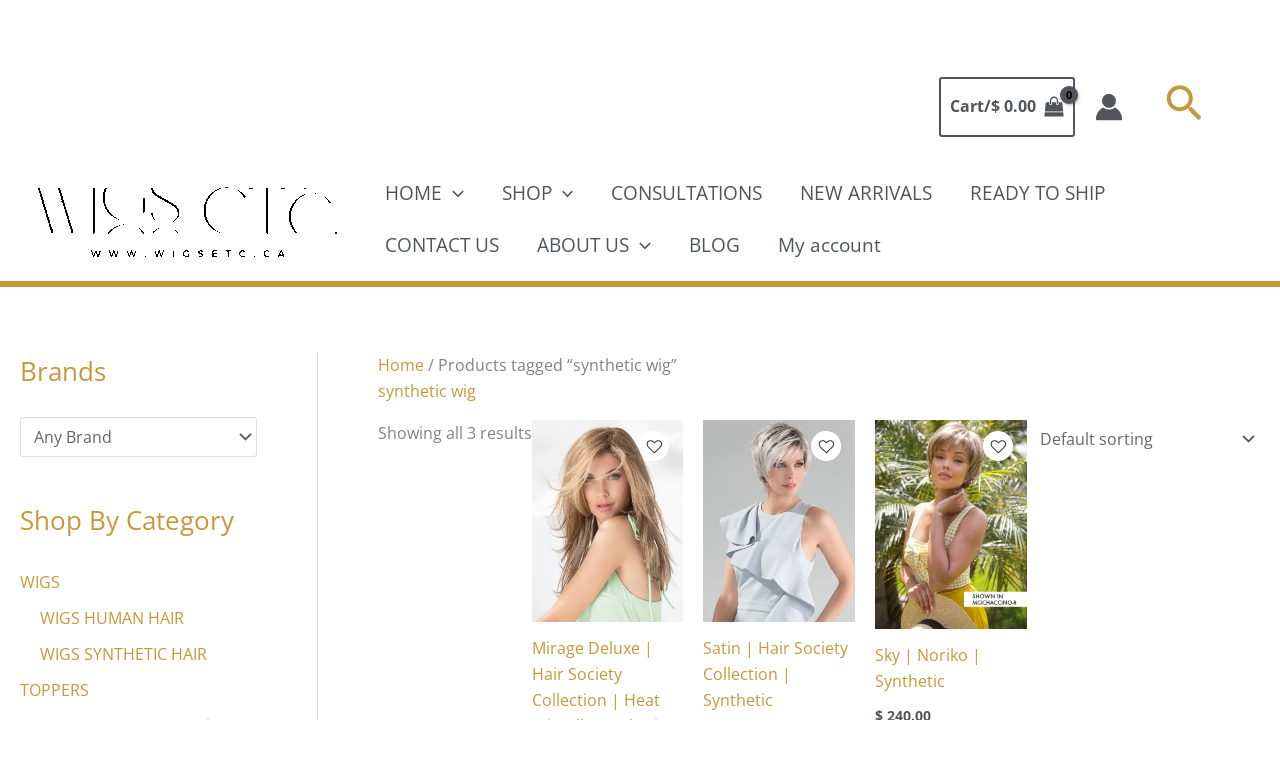

--- FILE ---
content_type: text/html; charset=UTF-8
request_url: https://wigsetc.ca/product-tag/synthetic-wig/
body_size: 69112
content:
<!DOCTYPE html>
<html lang="en-CA">
<head><meta charset="UTF-8"><script>if(navigator.userAgent.match(/MSIE|Internet Explorer/i)||navigator.userAgent.match(/Trident\/7\..*?rv:11/i)){var href=document.location.href;if(!href.match(/[?&]nowprocket/)){if(href.indexOf("?")==-1){if(href.indexOf("#")==-1){document.location.href=href+"?nowprocket=1"}else{document.location.href=href.replace("#","?nowprocket=1#")}}else{if(href.indexOf("#")==-1){document.location.href=href+"&nowprocket=1"}else{document.location.href=href.replace("#","&nowprocket=1#")}}}}</script><script>(()=>{class RocketLazyLoadScripts{constructor(){this.v="1.2.6",this.triggerEvents=["keydown","mousedown","mousemove","touchmove","touchstart","touchend","wheel"],this.userEventHandler=this.t.bind(this),this.touchStartHandler=this.i.bind(this),this.touchMoveHandler=this.o.bind(this),this.touchEndHandler=this.h.bind(this),this.clickHandler=this.u.bind(this),this.interceptedClicks=[],this.interceptedClickListeners=[],this.l(this),window.addEventListener("pageshow",(t=>{this.persisted=t.persisted,this.everythingLoaded&&this.m()})),this.CSPIssue=sessionStorage.getItem("rocketCSPIssue"),document.addEventListener("securitypolicyviolation",(t=>{this.CSPIssue||"script-src-elem"!==t.violatedDirective||"data"!==t.blockedURI||(this.CSPIssue=!0,sessionStorage.setItem("rocketCSPIssue",!0))})),document.addEventListener("DOMContentLoaded",(()=>{this.k()})),this.delayedScripts={normal:[],async:[],defer:[]},this.trash=[],this.allJQueries=[]}p(t){document.hidden?t.t():(this.triggerEvents.forEach((e=>window.addEventListener(e,t.userEventHandler,{passive:!0}))),window.addEventListener("touchstart",t.touchStartHandler,{passive:!0}),window.addEventListener("mousedown",t.touchStartHandler),document.addEventListener("visibilitychange",t.userEventHandler))}_(){this.triggerEvents.forEach((t=>window.removeEventListener(t,this.userEventHandler,{passive:!0}))),document.removeEventListener("visibilitychange",this.userEventHandler)}i(t){"HTML"!==t.target.tagName&&(window.addEventListener("touchend",this.touchEndHandler),window.addEventListener("mouseup",this.touchEndHandler),window.addEventListener("touchmove",this.touchMoveHandler,{passive:!0}),window.addEventListener("mousemove",this.touchMoveHandler),t.target.addEventListener("click",this.clickHandler),this.L(t.target,!0),this.S(t.target,"onclick","rocket-onclick"),this.C())}o(t){window.removeEventListener("touchend",this.touchEndHandler),window.removeEventListener("mouseup",this.touchEndHandler),window.removeEventListener("touchmove",this.touchMoveHandler,{passive:!0}),window.removeEventListener("mousemove",this.touchMoveHandler),t.target.removeEventListener("click",this.clickHandler),this.L(t.target,!1),this.S(t.target,"rocket-onclick","onclick"),this.M()}h(){window.removeEventListener("touchend",this.touchEndHandler),window.removeEventListener("mouseup",this.touchEndHandler),window.removeEventListener("touchmove",this.touchMoveHandler,{passive:!0}),window.removeEventListener("mousemove",this.touchMoveHandler)}u(t){t.target.removeEventListener("click",this.clickHandler),this.L(t.target,!1),this.S(t.target,"rocket-onclick","onclick"),this.interceptedClicks.push(t),t.preventDefault(),t.stopPropagation(),t.stopImmediatePropagation(),this.M()}O(){window.removeEventListener("touchstart",this.touchStartHandler,{passive:!0}),window.removeEventListener("mousedown",this.touchStartHandler),this.interceptedClicks.forEach((t=>{t.target.dispatchEvent(new MouseEvent("click",{view:t.view,bubbles:!0,cancelable:!0}))}))}l(t){EventTarget.prototype.addEventListenerWPRocketBase=EventTarget.prototype.addEventListener,EventTarget.prototype.addEventListener=function(e,i,o){"click"!==e||t.windowLoaded||i===t.clickHandler||t.interceptedClickListeners.push({target:this,func:i,options:o}),(this||window).addEventListenerWPRocketBase(e,i,o)}}L(t,e){this.interceptedClickListeners.forEach((i=>{i.target===t&&(e?t.removeEventListener("click",i.func,i.options):t.addEventListener("click",i.func,i.options))})),t.parentNode!==document.documentElement&&this.L(t.parentNode,e)}D(){return new Promise((t=>{this.P?this.M=t:t()}))}C(){this.P=!0}M(){this.P=!1}S(t,e,i){t.hasAttribute&&t.hasAttribute(e)&&(event.target.setAttribute(i,event.target.getAttribute(e)),event.target.removeAttribute(e))}t(){this._(this),"loading"===document.readyState?document.addEventListener("DOMContentLoaded",this.R.bind(this)):this.R()}k(){let t=[];document.querySelectorAll("script[type=rocketlazyloadscript][data-rocket-src]").forEach((e=>{let i=e.getAttribute("data-rocket-src");if(i&&!i.startsWith("data:")){0===i.indexOf("//")&&(i=location.protocol+i);try{const o=new URL(i).origin;o!==location.origin&&t.push({src:o,crossOrigin:e.crossOrigin||"module"===e.getAttribute("data-rocket-type")})}catch(t){}}})),t=[...new Map(t.map((t=>[JSON.stringify(t),t]))).values()],this.T(t,"preconnect")}async R(){this.lastBreath=Date.now(),this.j(this),this.F(this),this.I(),this.W(),this.q(),await this.A(this.delayedScripts.normal),await this.A(this.delayedScripts.defer),await this.A(this.delayedScripts.async);try{await this.U(),await this.H(this),await this.J()}catch(t){console.error(t)}window.dispatchEvent(new Event("rocket-allScriptsLoaded")),this.everythingLoaded=!0,this.D().then((()=>{this.O()})),this.N()}W(){document.querySelectorAll("script[type=rocketlazyloadscript]").forEach((t=>{t.hasAttribute("data-rocket-src")?t.hasAttribute("async")&&!1!==t.async?this.delayedScripts.async.push(t):t.hasAttribute("defer")&&!1!==t.defer||"module"===t.getAttribute("data-rocket-type")?this.delayedScripts.defer.push(t):this.delayedScripts.normal.push(t):this.delayedScripts.normal.push(t)}))}async B(t){if(await this.G(),!0!==t.noModule||!("noModule"in HTMLScriptElement.prototype))return new Promise((e=>{let i;function o(){(i||t).setAttribute("data-rocket-status","executed"),e()}try{if(navigator.userAgent.indexOf("Firefox/")>0||""===navigator.vendor||this.CSPIssue)i=document.createElement("script"),[...t.attributes].forEach((t=>{let e=t.nodeName;"type"!==e&&("data-rocket-type"===e&&(e="type"),"data-rocket-src"===e&&(e="src"),i.setAttribute(e,t.nodeValue))})),t.text&&(i.text=t.text),i.hasAttribute("src")?(i.addEventListener("load",o),i.addEventListener("error",(function(){i.setAttribute("data-rocket-status","failed-network"),e()})),setTimeout((()=>{i.isConnected||e()}),1)):(i.text=t.text,o()),t.parentNode.replaceChild(i,t);else{const i=t.getAttribute("data-rocket-type"),s=t.getAttribute("data-rocket-src");i?(t.type=i,t.removeAttribute("data-rocket-type")):t.removeAttribute("type"),t.addEventListener("load",o),t.addEventListener("error",(i=>{this.CSPIssue&&i.target.src.startsWith("data:")?(console.log("WPRocket: data-uri blocked by CSP -> fallback"),t.removeAttribute("src"),this.B(t).then(e)):(t.setAttribute("data-rocket-status","failed-network"),e())})),s?(t.removeAttribute("data-rocket-src"),t.src=s):t.src="data:text/javascript;base64,"+window.btoa(unescape(encodeURIComponent(t.text)))}}catch(i){t.setAttribute("data-rocket-status","failed-transform"),e()}}));t.setAttribute("data-rocket-status","skipped")}async A(t){const e=t.shift();return e&&e.isConnected?(await this.B(e),this.A(t)):Promise.resolve()}q(){this.T([...this.delayedScripts.normal,...this.delayedScripts.defer,...this.delayedScripts.async],"preload")}T(t,e){var i=document.createDocumentFragment();t.forEach((t=>{const o=t.getAttribute&&t.getAttribute("data-rocket-src")||t.src;if(o&&!o.startsWith("data:")){const s=document.createElement("link");s.href=o,s.rel=e,"preconnect"!==e&&(s.as="script"),t.getAttribute&&"module"===t.getAttribute("data-rocket-type")&&(s.crossOrigin=!0),t.crossOrigin&&(s.crossOrigin=t.crossOrigin),t.integrity&&(s.integrity=t.integrity),i.appendChild(s),this.trash.push(s)}})),document.head.appendChild(i)}j(t){let e={};function i(i,o){return e[o].eventsToRewrite.indexOf(i)>=0&&!t.everythingLoaded?"rocket-"+i:i}function o(t,o){!function(t){e[t]||(e[t]={originalFunctions:{add:t.addEventListener,remove:t.removeEventListener},eventsToRewrite:[]},t.addEventListener=function(){arguments[0]=i(arguments[0],t),e[t].originalFunctions.add.apply(t,arguments)},t.removeEventListener=function(){arguments[0]=i(arguments[0],t),e[t].originalFunctions.remove.apply(t,arguments)})}(t),e[t].eventsToRewrite.push(o)}function s(e,i){let o=e[i];e[i]=null,Object.defineProperty(e,i,{get:()=>o||function(){},set(s){t.everythingLoaded?o=s:e["rocket"+i]=o=s}})}o(document,"DOMContentLoaded"),o(window,"DOMContentLoaded"),o(window,"load"),o(window,"pageshow"),o(document,"readystatechange"),s(document,"onreadystatechange"),s(window,"onload"),s(window,"onpageshow");try{Object.defineProperty(document,"readyState",{get:()=>t.rocketReadyState,set(e){t.rocketReadyState=e},configurable:!0}),document.readyState="loading"}catch(t){console.log("WPRocket DJE readyState conflict, bypassing")}}F(t){let e;function i(e){return t.everythingLoaded?e:e.split(" ").map((t=>"load"===t||0===t.indexOf("load.")?"rocket-jquery-load":t)).join(" ")}function o(o){function s(t){const e=o.fn[t];o.fn[t]=o.fn.init.prototype[t]=function(){return this[0]===window&&("string"==typeof arguments[0]||arguments[0]instanceof String?arguments[0]=i(arguments[0]):"object"==typeof arguments[0]&&Object.keys(arguments[0]).forEach((t=>{const e=arguments[0][t];delete arguments[0][t],arguments[0][i(t)]=e}))),e.apply(this,arguments),this}}o&&o.fn&&!t.allJQueries.includes(o)&&(o.fn.ready=o.fn.init.prototype.ready=function(e){return t.domReadyFired?e.bind(document)(o):document.addEventListener("rocket-DOMContentLoaded",(()=>e.bind(document)(o))),o([])},s("on"),s("one"),t.allJQueries.push(o)),e=o}o(window.jQuery),Object.defineProperty(window,"jQuery",{get:()=>e,set(t){o(t)}})}async H(t){const e=document.querySelector("script[data-webpack]");e&&(await async function(){return new Promise((t=>{e.addEventListener("load",t),e.addEventListener("error",t)}))}(),await t.K(),await t.H(t))}async U(){this.domReadyFired=!0;try{document.readyState="interactive"}catch(t){}await this.G(),document.dispatchEvent(new Event("rocket-readystatechange")),await this.G(),document.rocketonreadystatechange&&document.rocketonreadystatechange(),await this.G(),document.dispatchEvent(new Event("rocket-DOMContentLoaded")),await this.G(),window.dispatchEvent(new Event("rocket-DOMContentLoaded"))}async J(){try{document.readyState="complete"}catch(t){}await this.G(),document.dispatchEvent(new Event("rocket-readystatechange")),await this.G(),document.rocketonreadystatechange&&document.rocketonreadystatechange(),await this.G(),window.dispatchEvent(new Event("rocket-load")),await this.G(),window.rocketonload&&window.rocketonload(),await this.G(),this.allJQueries.forEach((t=>t(window).trigger("rocket-jquery-load"))),await this.G();const t=new Event("rocket-pageshow");t.persisted=this.persisted,window.dispatchEvent(t),await this.G(),window.rocketonpageshow&&window.rocketonpageshow({persisted:this.persisted}),this.windowLoaded=!0}m(){document.onreadystatechange&&document.onreadystatechange(),window.onload&&window.onload(),window.onpageshow&&window.onpageshow({persisted:this.persisted})}I(){const t=new Map;document.write=document.writeln=function(e){const i=document.currentScript;i||console.error("WPRocket unable to document.write this: "+e);const o=document.createRange(),s=i.parentElement;let n=t.get(i);void 0===n&&(n=i.nextSibling,t.set(i,n));const c=document.createDocumentFragment();o.setStart(c,0),c.appendChild(o.createContextualFragment(e)),s.insertBefore(c,n)}}async G(){Date.now()-this.lastBreath>45&&(await this.K(),this.lastBreath=Date.now())}async K(){return document.hidden?new Promise((t=>setTimeout(t))):new Promise((t=>requestAnimationFrame(t)))}N(){this.trash.forEach((t=>t.remove()))}static run(){const t=new RocketLazyLoadScripts;t.p(t)}}RocketLazyLoadScripts.run()})();</script>

<meta name="viewport" content="width=device-width, initial-scale=1">
	<link rel="profile" href="https://gmpg.org/xfn/11"> 
	<link rel="preload" href="https://wigsetc.ca/wp-content/astra-local-fonts/open-sans/memvYaGs126MiZpBA-UvWbX2vVnXBbObj2OVTS-muw.woff2" as="font" type="font/woff2" crossorigin><meta name='robots' content='index, follow, max-image-preview:large, max-snippet:-1, max-video-preview:-1' />
	<style>img:is([sizes="auto" i], [sizes^="auto," i]) { contain-intrinsic-size: 3000px 1500px }</style>
	
	<!-- This site is optimized with the Yoast SEO plugin v26.8 - https://yoast.com/product/yoast-seo-wordpress/ -->
	<title>synthetic wig Archives - Wigs etc.</title>
	<link rel="canonical" href="https://wigsetc.ca/product-tag/synthetic-wig/" />
	<meta property="og:locale" content="en_US" />
	<meta property="og:type" content="article" />
	<meta property="og:title" content="synthetic wig Archives - Wigs etc." />
	<meta property="og:url" content="https://wigsetc.ca/product-tag/synthetic-wig/" />
	<meta property="og:site_name" content="Wigs etc." />
	<meta name="twitter:card" content="summary_large_image" />
	<script type="application/ld+json" class="yoast-schema-graph">{"@context":"https://schema.org","@graph":[{"@type":"CollectionPage","@id":"https://wigsetc.ca/product-tag/synthetic-wig/","url":"https://wigsetc.ca/product-tag/synthetic-wig/","name":"synthetic wig Archives - Wigs etc.","isPartOf":{"@id":"https://wigsetc.ca/#website"},"primaryImageOfPage":{"@id":"https://wigsetc.ca/product-tag/synthetic-wig/#primaryimage"},"image":{"@id":"https://wigsetc.ca/product-tag/synthetic-wig/#primaryimage"},"thumbnailUrl":"https://wigsetc.ca/wp-content/uploads/2022/02/ew_HairSociety_Mirage_1.webp","breadcrumb":{"@id":"https://wigsetc.ca/product-tag/synthetic-wig/#breadcrumb"},"inLanguage":"en-CA"},{"@type":"ImageObject","inLanguage":"en-CA","@id":"https://wigsetc.ca/product-tag/synthetic-wig/#primaryimage","url":"https://wigsetc.ca/wp-content/uploads/2022/02/ew_HairSociety_Mirage_1.webp","contentUrl":"https://wigsetc.ca/wp-content/uploads/2022/02/ew_HairSociety_Mirage_1.webp","width":525,"height":700},{"@type":"BreadcrumbList","@id":"https://wigsetc.ca/product-tag/synthetic-wig/#breadcrumb","itemListElement":[{"@type":"ListItem","position":1,"name":"Home","item":"https://wigsetc.ca/"},{"@type":"ListItem","position":2,"name":"SHOP","item":"https://wigsetc.ca/shop/"},{"@type":"ListItem","position":3,"name":"synthetic wig"}]},{"@type":"WebSite","@id":"https://wigsetc.ca/#website","url":"https://wigsetc.ca/","name":"Wigs etc.","description":"","publisher":{"@id":"https://wigsetc.ca/#organization"},"potentialAction":[{"@type":"SearchAction","target":{"@type":"EntryPoint","urlTemplate":"https://wigsetc.ca/?s={search_term_string}"},"query-input":{"@type":"PropertyValueSpecification","valueRequired":true,"valueName":"search_term_string"}}],"inLanguage":"en-CA"},{"@type":"Organization","@id":"https://wigsetc.ca/#organization","name":"Wigs etc.","url":"https://wigsetc.ca/","logo":{"@type":"ImageObject","inLanguage":"en-CA","@id":"https://wigsetc.ca/#/schema/logo/image/","url":"https://wigsetc.ca/wp-content/uploads/2022/04/Small-logo.png","contentUrl":"https://wigsetc.ca/wp-content/uploads/2022/04/Small-logo.png","width":300,"height":150,"caption":"Wigs etc."},"image":{"@id":"https://wigsetc.ca/#/schema/logo/image/"}}]}</script>
	<!-- / Yoast SEO plugin. -->


<link rel='dns-prefetch' href='//www.googletagmanager.com' />

<link rel="alternate" type="application/rss+xml" title="Wigs etc. &raquo; Feed" href="https://wigsetc.ca/feed/" />
<link rel="alternate" type="application/rss+xml" title="Wigs etc. &raquo; Comments Feed" href="https://wigsetc.ca/comments/feed/" />
<link rel="alternate" type="application/rss+xml" title="Wigs etc. &raquo; synthetic wig Tag Feed" href="https://wigsetc.ca/product-tag/synthetic-wig/feed/" />
		<style>
			.lazyload,
			.lazyloading {
				max-width: 100%;
			}
		</style>
				<!-- This site uses the Google Analytics by MonsterInsights plugin v9.5.3 - Using Analytics tracking - https://www.monsterinsights.com/ -->
							<script type="rocketlazyloadscript" data-rocket-src="//www.googletagmanager.com/gtag/js?id=G-60CXKP8S8D"  data-cfasync="false" data-wpfc-render="false" async></script>
			<script type="rocketlazyloadscript" data-cfasync="false" data-wpfc-render="false">
				var mi_version = '9.5.3';
				var mi_track_user = true;
				var mi_no_track_reason = '';
								var MonsterInsightsDefaultLocations = {"page_location":"https:\/\/wigsetc.ca\/product-tag\/synthetic-wig\/"};
				if ( typeof MonsterInsightsPrivacyGuardFilter === 'function' ) {
					var MonsterInsightsLocations = (typeof MonsterInsightsExcludeQuery === 'object') ? MonsterInsightsPrivacyGuardFilter( MonsterInsightsExcludeQuery ) : MonsterInsightsPrivacyGuardFilter( MonsterInsightsDefaultLocations );
				} else {
					var MonsterInsightsLocations = (typeof MonsterInsightsExcludeQuery === 'object') ? MonsterInsightsExcludeQuery : MonsterInsightsDefaultLocations;
				}

								var disableStrs = [
										'ga-disable-G-60CXKP8S8D',
									];

				/* Function to detect opted out users */
				function __gtagTrackerIsOptedOut() {
					for (var index = 0; index < disableStrs.length; index++) {
						if (document.cookie.indexOf(disableStrs[index] + '=true') > -1) {
							return true;
						}
					}

					return false;
				}

				/* Disable tracking if the opt-out cookie exists. */
				if (__gtagTrackerIsOptedOut()) {
					for (var index = 0; index < disableStrs.length; index++) {
						window[disableStrs[index]] = true;
					}
				}

				/* Opt-out function */
				function __gtagTrackerOptout() {
					for (var index = 0; index < disableStrs.length; index++) {
						document.cookie = disableStrs[index] + '=true; expires=Thu, 31 Dec 2099 23:59:59 UTC; path=/';
						window[disableStrs[index]] = true;
					}
				}

				if ('undefined' === typeof gaOptout) {
					function gaOptout() {
						__gtagTrackerOptout();
					}
				}
								window.dataLayer = window.dataLayer || [];

				window.MonsterInsightsDualTracker = {
					helpers: {},
					trackers: {},
				};
				if (mi_track_user) {
					function __gtagDataLayer() {
						dataLayer.push(arguments);
					}

					function __gtagTracker(type, name, parameters) {
						if (!parameters) {
							parameters = {};
						}

						if (parameters.send_to) {
							__gtagDataLayer.apply(null, arguments);
							return;
						}

						if (type === 'event') {
														parameters.send_to = monsterinsights_frontend.v4_id;
							var hookName = name;
							if (typeof parameters['event_category'] !== 'undefined') {
								hookName = parameters['event_category'] + ':' + name;
							}

							if (typeof MonsterInsightsDualTracker.trackers[hookName] !== 'undefined') {
								MonsterInsightsDualTracker.trackers[hookName](parameters);
							} else {
								__gtagDataLayer('event', name, parameters);
							}
							
						} else {
							__gtagDataLayer.apply(null, arguments);
						}
					}

					__gtagTracker('js', new Date());
					__gtagTracker('set', {
						'developer_id.dZGIzZG': true,
											});
					if ( MonsterInsightsLocations.page_location ) {
						__gtagTracker('set', MonsterInsightsLocations);
					}
										__gtagTracker('config', 'G-60CXKP8S8D', {"forceSSL":"true","link_attribution":"true"} );
															window.gtag = __gtagTracker;										(function () {
						/* https://developers.google.com/analytics/devguides/collection/analyticsjs/ */
						/* ga and __gaTracker compatibility shim. */
						var noopfn = function () {
							return null;
						};
						var newtracker = function () {
							return new Tracker();
						};
						var Tracker = function () {
							return null;
						};
						var p = Tracker.prototype;
						p.get = noopfn;
						p.set = noopfn;
						p.send = function () {
							var args = Array.prototype.slice.call(arguments);
							args.unshift('send');
							__gaTracker.apply(null, args);
						};
						var __gaTracker = function () {
							var len = arguments.length;
							if (len === 0) {
								return;
							}
							var f = arguments[len - 1];
							if (typeof f !== 'object' || f === null || typeof f.hitCallback !== 'function') {
								if ('send' === arguments[0]) {
									var hitConverted, hitObject = false, action;
									if ('event' === arguments[1]) {
										if ('undefined' !== typeof arguments[3]) {
											hitObject = {
												'eventAction': arguments[3],
												'eventCategory': arguments[2],
												'eventLabel': arguments[4],
												'value': arguments[5] ? arguments[5] : 1,
											}
										}
									}
									if ('pageview' === arguments[1]) {
										if ('undefined' !== typeof arguments[2]) {
											hitObject = {
												'eventAction': 'page_view',
												'page_path': arguments[2],
											}
										}
									}
									if (typeof arguments[2] === 'object') {
										hitObject = arguments[2];
									}
									if (typeof arguments[5] === 'object') {
										Object.assign(hitObject, arguments[5]);
									}
									if ('undefined' !== typeof arguments[1].hitType) {
										hitObject = arguments[1];
										if ('pageview' === hitObject.hitType) {
											hitObject.eventAction = 'page_view';
										}
									}
									if (hitObject) {
										action = 'timing' === arguments[1].hitType ? 'timing_complete' : hitObject.eventAction;
										hitConverted = mapArgs(hitObject);
										__gtagTracker('event', action, hitConverted);
									}
								}
								return;
							}

							function mapArgs(args) {
								var arg, hit = {};
								var gaMap = {
									'eventCategory': 'event_category',
									'eventAction': 'event_action',
									'eventLabel': 'event_label',
									'eventValue': 'event_value',
									'nonInteraction': 'non_interaction',
									'timingCategory': 'event_category',
									'timingVar': 'name',
									'timingValue': 'value',
									'timingLabel': 'event_label',
									'page': 'page_path',
									'location': 'page_location',
									'title': 'page_title',
									'referrer' : 'page_referrer',
								};
								for (arg in args) {
																		if (!(!args.hasOwnProperty(arg) || !gaMap.hasOwnProperty(arg))) {
										hit[gaMap[arg]] = args[arg];
									} else {
										hit[arg] = args[arg];
									}
								}
								return hit;
							}

							try {
								f.hitCallback();
							} catch (ex) {
							}
						};
						__gaTracker.create = newtracker;
						__gaTracker.getByName = newtracker;
						__gaTracker.getAll = function () {
							return [];
						};
						__gaTracker.remove = noopfn;
						__gaTracker.loaded = true;
						window['__gaTracker'] = __gaTracker;
					})();
									} else {
										console.log("");
					(function () {
						function __gtagTracker() {
							return null;
						}

						window['__gtagTracker'] = __gtagTracker;
						window['gtag'] = __gtagTracker;
					})();
									}
			</script>
				<!-- / Google Analytics by MonsterInsights -->
				<script type="rocketlazyloadscript" data-cfasync="false" data-wpfc-render="false">
			window.MonsterInsightsDualTracker.helpers.mapProductItem = function (uaItem) {
				var prefixIndex, prefixKey, mapIndex;

				var toBePrefixed = ['id', 'name', 'list_name', 'brand', 'category', 'variant'];

				var item = {};

				var fieldMap = {
					'price': 'price',
					'list_position': 'index',
					'quantity': 'quantity',
					'position': 'index',
				};

				for (mapIndex in fieldMap) {
					if (uaItem.hasOwnProperty(mapIndex)) {
						item[fieldMap[mapIndex]] = uaItem[mapIndex];
					}
				}

				for (prefixIndex = 0; prefixIndex < toBePrefixed.length; prefixIndex++) {
					prefixKey = toBePrefixed[prefixIndex];
					if (typeof uaItem[prefixKey] !== 'undefined') {
						item['item_' + prefixKey] = uaItem[prefixKey];
					}
				}

				return item;
			};

			MonsterInsightsDualTracker.trackers['view_item_list'] = function (parameters) {
				var items = parameters.items;
				var listName, itemIndex, item, itemListName;
				var lists = {
					'_': {items: [], 'send_to': monsterinsights_frontend.v4_id},
				};

				for (itemIndex = 0; itemIndex < items.length; itemIndex++) {
					item = MonsterInsightsDualTracker.helpers.mapProductItem(items[itemIndex]);

					if (typeof item['item_list_name'] === 'undefined') {
						lists['_'].items.push(item);
					} else {
						itemListName = item['item_list_name'];
						if (typeof lists[itemListName] === 'undefined') {
							lists[itemListName] = {
								'items': [],
								'item_list_name': itemListName,
								'send_to': monsterinsights_frontend.v4_id,
							};
						}

						lists[itemListName].items.push(item);
					}
				}

				for (listName in lists) {
					__gtagDataLayer('event', 'view_item_list', lists[listName]);
				}
			};

			MonsterInsightsDualTracker.trackers['select_content'] = function (parameters) {
				const items = parameters.items.map(MonsterInsightsDualTracker.helpers.mapProductItem);
				__gtagDataLayer('event', 'select_item', {items: items, send_to: parameters.send_to});
			};

			MonsterInsightsDualTracker.trackers['view_item'] = function (parameters) {
				const items = parameters.items.map(MonsterInsightsDualTracker.helpers.mapProductItem);
				__gtagDataLayer('event', 'view_item', {items: items, send_to: parameters.send_to});
			};
		</script>
		<link data-minify="1" rel='stylesheet' id='dashicons-css' href='https://wigsetc.ca/wp-content/cache/min/1/wp-includes/css/dashicons.min.css?ver=1763042221' media='all' />
<style id='dashicons-inline-css'>
[data-font="Dashicons"]:before {font-family: 'Dashicons' !important;content: attr(data-icon) !important;speak: none !important;font-weight: normal !important;font-variant: normal !important;text-transform: none !important;line-height: 1 !important;font-style: normal !important;-webkit-font-smoothing: antialiased !important;-moz-osx-font-smoothing: grayscale !important;}
</style>
<link data-minify="1" rel='stylesheet' id='thickbox-css' href='https://wigsetc.ca/wp-content/cache/min/1/wp-includes/js/thickbox/thickbox.css?ver=1763042221' media='all' />
<link data-minify="1" rel='stylesheet' id='stripe-main-styles-css' href='https://wigsetc.ca/wp-content/cache/min/1/wp-content/mu-plugins/vendor/godaddy/mwc-core/assets/css/stripe-settings.css?ver=1763042221' media='all' />
<link data-minify="1" rel='stylesheet' id='wt-sc-blocks-gift-coupon-editor-css' href='https://wigsetc.ca/wp-content/cache/min/1/wp-content/plugins/wt-smart-coupon-pro/blocks/build/gift-coupon/index.css?ver=1763042221' media='all' />
<link data-minify="1" rel='stylesheet' id='woocommerce-cart-add-ons-style-css' href='https://wigsetc.ca/wp-content/cache/min/1/wp-content/plugins/woocommerce-cart-add-ons/build/index.css?ver=1763042221' media='all' />
<link rel='stylesheet' id='astra-theme-css-css' href='https://wigsetc.ca/wp-content/themes/astra/assets/css/minified/main.min.css?ver=4.12.0' media='all' />
<style id='astra-theme-css-inline-css'>
.ast-no-sidebar .entry-content .alignfull {margin-left: calc( -50vw + 50%);margin-right: calc( -50vw + 50%);max-width: 100vw;width: 100vw;}.ast-no-sidebar .entry-content .alignwide {margin-left: calc(-41vw + 50%);margin-right: calc(-41vw + 50%);max-width: unset;width: unset;}.ast-no-sidebar .entry-content .alignfull .alignfull,.ast-no-sidebar .entry-content .alignfull .alignwide,.ast-no-sidebar .entry-content .alignwide .alignfull,.ast-no-sidebar .entry-content .alignwide .alignwide,.ast-no-sidebar .entry-content .wp-block-column .alignfull,.ast-no-sidebar .entry-content .wp-block-column .alignwide{width: 100%;margin-left: auto;margin-right: auto;}.wp-block-gallery,.blocks-gallery-grid {margin: 0;}.wp-block-separator {max-width: 100px;}.wp-block-separator.is-style-wide,.wp-block-separator.is-style-dots {max-width: none;}.entry-content .has-2-columns .wp-block-column:first-child {padding-right: 10px;}.entry-content .has-2-columns .wp-block-column:last-child {padding-left: 10px;}@media (max-width: 782px) {.entry-content .wp-block-columns .wp-block-column {flex-basis: 100%;}.entry-content .has-2-columns .wp-block-column:first-child {padding-right: 0;}.entry-content .has-2-columns .wp-block-column:last-child {padding-left: 0;}}body .entry-content .wp-block-latest-posts {margin-left: 0;}body .entry-content .wp-block-latest-posts li {list-style: none;}.ast-no-sidebar .ast-container .entry-content .wp-block-latest-posts {margin-left: 0;}.ast-header-break-point .entry-content .alignwide {margin-left: auto;margin-right: auto;}.entry-content .blocks-gallery-item img {margin-bottom: auto;}.wp-block-pullquote {border-top: 4px solid #555d66;border-bottom: 4px solid #555d66;color: #40464d;}:root{--ast-post-nav-space:0;--ast-container-default-xlg-padding:6.67em;--ast-container-default-lg-padding:5.67em;--ast-container-default-slg-padding:4.34em;--ast-container-default-md-padding:3.34em;--ast-container-default-sm-padding:6.67em;--ast-container-default-xs-padding:2.4em;--ast-container-default-xxs-padding:1.4em;--ast-code-block-background:#EEEEEE;--ast-comment-inputs-background:#FAFAFA;--ast-normal-container-width:1683px;--ast-narrow-container-width:750px;--ast-blog-title-font-weight:normal;--ast-blog-meta-weight:inherit;--ast-global-color-primary:var(--ast-global-color-5);--ast-global-color-secondary:var(--ast-global-color-4);--ast-global-color-alternate-background:var(--ast-global-color-7);--ast-global-color-subtle-background:var(--ast-global-color-6);--ast-bg-style-guide:var( --ast-global-color-secondary,--ast-global-color-5 );--ast-shadow-style-guide:0px 0px 4px 0 #00000057;--ast-global-dark-bg-style:#fff;--ast-global-dark-lfs:#fbfbfb;--ast-widget-bg-color:#fafafa;--ast-wc-container-head-bg-color:#fbfbfb;--ast-title-layout-bg:#eeeeee;--ast-search-border-color:#e7e7e7;--ast-lifter-hover-bg:#e6e6e6;--ast-gallery-block-color:#000;--srfm-color-input-label:var(--ast-global-color-2);}html{font-size:100%;}a,.page-title{color:#c7983b;}a:hover,a:focus{color:#c7983b;}body,button,input,select,textarea,.ast-button,.ast-custom-button{font-family:'Open Sans',sans-serif;font-weight:400;font-size:16px;font-size:1rem;line-height:var(--ast-body-line-height,1.65em);}blockquote{color:var(--ast-global-color-3);}p,.entry-content p{margin-bottom:0em;}h1,h2,h3,h4,h5,h6,.entry-content :where(h1,h2,h3,h4,h5,h6),.site-title,.site-title a{font-family:'Open Sans',sans-serif;font-weight:400;text-transform:none;}.site-title{font-size:46px;font-size:2.875rem;display:none;}header .custom-logo-link img{max-width:311px;width:311px;}.astra-logo-svg{width:311px;}.site-header .site-description{font-size:17px;font-size:1.0625rem;display:block;}.entry-title{font-size:26px;font-size:1.625rem;}.archive .ast-article-post .ast-article-inner,.blog .ast-article-post .ast-article-inner,.archive .ast-article-post .ast-article-inner:hover,.blog .ast-article-post .ast-article-inner:hover{overflow:hidden;}h1,.entry-content :where(h1){font-size:40px;font-size:2.5rem;font-weight:400;font-family:'Open Sans',sans-serif;line-height:1.4em;text-transform:none;}h2,.entry-content :where(h2){font-size:32px;font-size:2rem;font-weight:400;font-family:'Open Sans',sans-serif;line-height:1.3em;text-transform:none;}h3,.entry-content :where(h3){font-size:26px;font-size:1.625rem;font-weight:700;font-family:'Open Sans',sans-serif;line-height:1.3em;text-transform:none;}h4,.entry-content :where(h4){font-size:24px;font-size:1.5rem;line-height:1.2em;font-weight:500;font-family:'Open Sans',sans-serif;text-transform:none;}h5,.entry-content :where(h5){font-size:20px;font-size:1.25rem;line-height:1.2em;font-weight:400;font-family:'Open Sans',sans-serif;text-transform:none;}h6,.entry-content :where(h6){font-size:16px;font-size:1rem;line-height:1.25em;font-weight:400;font-family:'Open Sans',sans-serif;text-transform:none;}::selection{background-color:#c7983b;color:#000000;}body,h1,h2,h3,h4,h5,h6,.entry-title a,.entry-content :where(h1,h2,h3,h4,h5,h6){color:var(--ast-global-color-3);}.tagcloud a:hover,.tagcloud a:focus,.tagcloud a.current-item{color:#000000;border-color:#c7983b;background-color:#c7983b;}input:focus,input[type="text"]:focus,input[type="email"]:focus,input[type="url"]:focus,input[type="password"]:focus,input[type="reset"]:focus,input[type="search"]:focus,textarea:focus{border-color:#c7983b;}input[type="radio"]:checked,input[type=reset],input[type="checkbox"]:checked,input[type="checkbox"]:hover:checked,input[type="checkbox"]:focus:checked,input[type=range]::-webkit-slider-thumb{border-color:#c7983b;background-color:#c7983b;box-shadow:none;}.site-footer a:hover + .post-count,.site-footer a:focus + .post-count{background:#c7983b;border-color:#c7983b;}.single .nav-links .nav-previous,.single .nav-links .nav-next{color:#c7983b;}.entry-meta,.entry-meta *{line-height:1.45;color:#c7983b;}.entry-meta a:not(.ast-button):hover,.entry-meta a:not(.ast-button):hover *,.entry-meta a:not(.ast-button):focus,.entry-meta a:not(.ast-button):focus *,.page-links > .page-link,.page-links .page-link:hover,.post-navigation a:hover{color:#c7983b;}#cat option,.secondary .calendar_wrap thead a,.secondary .calendar_wrap thead a:visited{color:#c7983b;}.secondary .calendar_wrap #today,.ast-progress-val span{background:#c7983b;}.secondary a:hover + .post-count,.secondary a:focus + .post-count{background:#c7983b;border-color:#c7983b;}.calendar_wrap #today > a{color:#000000;}.page-links .page-link,.single .post-navigation a{color:#c7983b;}.ast-search-menu-icon .search-form button.search-submit{padding:0 4px;}.ast-search-menu-icon form.search-form{padding-right:0;}.ast-search-menu-icon.slide-search input.search-field{width:0;}.ast-header-search .ast-search-menu-icon.ast-dropdown-active .search-form,.ast-header-search .ast-search-menu-icon.ast-dropdown-active .search-field:focus{transition:all 0.2s;}.search-form input.search-field:focus{outline:none;}.ast-archive-title{color:#c7983b;}.widget-title,.widget .wp-block-heading{font-size:22px;font-size:1.375rem;color:#c7983b;}#secondary,#secondary button,#secondary input,#secondary select,#secondary textarea{font-size:16px;font-size:1rem;}.ast-single-post .entry-content a,.ast-comment-content a:not(.ast-comment-edit-reply-wrap a),.woocommerce-js .woocommerce-product-details__short-description a{text-decoration:underline;}.ast-single-post .wp-block-button .wp-block-button__link,.ast-single-post .entry-content .uagb-tab a,.ast-single-post .entry-content .uagb-ifb-cta a,.ast-single-post .entry-content .wp-block-uagb-buttons a,.ast-single-post .entry-content .uabb-module-content a,.ast-single-post .entry-content .uagb-post-grid a,.ast-single-post .entry-content .uagb-timeline a,.ast-single-post .entry-content .uagb-toc__wrap a,.ast-single-post .entry-content .uagb-taxomony-box a,.ast-single-post .entry-content .woocommerce a,.entry-content .wp-block-latest-posts > li > a,.ast-single-post .entry-content .wp-block-file__button,a.ast-post-filter-single,.ast-single-post .wp-block-buttons .wp-block-button.is-style-outline .wp-block-button__link,.ast-single-post .ast-comment-content .comment-reply-link,.ast-single-post .ast-comment-content .comment-edit-link,.entry-content [CLASS*="wc-block"] .wc-block-components-button,.entry-content [CLASS*="wc-block"] .wc-block-components-totals-coupon-link,.entry-content [CLASS*="wc-block"] .wc-block-components-product-name{text-decoration:none;}.ast-search-menu-icon.slide-search a:focus-visible:focus-visible,.astra-search-icon:focus-visible,#close:focus-visible,a:focus-visible,.ast-menu-toggle:focus-visible,.site .skip-link:focus-visible,.wp-block-loginout input:focus-visible,.wp-block-search.wp-block-search__button-inside .wp-block-search__inside-wrapper,.ast-header-navigation-arrow:focus-visible,.woocommerce .wc-proceed-to-checkout > .checkout-button:focus-visible,.woocommerce .woocommerce-MyAccount-navigation ul li a:focus-visible,.ast-orders-table__row .ast-orders-table__cell:focus-visible,.woocommerce .woocommerce-order-details .order-again > .button:focus-visible,.woocommerce .woocommerce-message a.button.wc-forward:focus-visible,.woocommerce #minus_qty:focus-visible,.woocommerce #plus_qty:focus-visible,a#ast-apply-coupon:focus-visible,.woocommerce .woocommerce-info a:focus-visible,.woocommerce .astra-shop-summary-wrap a:focus-visible,.woocommerce a.wc-forward:focus-visible,#ast-apply-coupon:focus-visible,.woocommerce-js .woocommerce-mini-cart-item a.remove:focus-visible,#close:focus-visible,.button.search-submit:focus-visible,#search_submit:focus,.normal-search:focus-visible,.ast-header-account-wrap:focus-visible,.woocommerce .ast-on-card-button.ast-quick-view-trigger:focus,.astra-cart-drawer-close:focus,.ast-single-variation:focus,.ast-woocommerce-product-gallery__image:focus,.ast-button:focus,.woocommerce-product-gallery--with-images [data-controls="prev"]:focus-visible,.woocommerce-product-gallery--with-images [data-controls="next"]:focus-visible,.ast-builder-button-wrap:has(.ast-custom-button-link:focus),.ast-builder-button-wrap .ast-custom-button-link:focus{outline-style:dotted;outline-color:inherit;outline-width:thin;}input:focus,input[type="text"]:focus,input[type="email"]:focus,input[type="url"]:focus,input[type="password"]:focus,input[type="reset"]:focus,input[type="search"]:focus,input[type="number"]:focus,textarea:focus,.wp-block-search__input:focus,[data-section="section-header-mobile-trigger"] .ast-button-wrap .ast-mobile-menu-trigger-minimal:focus,.ast-mobile-popup-drawer.active .menu-toggle-close:focus,.woocommerce-ordering select.orderby:focus,#ast-scroll-top:focus,#coupon_code:focus,.woocommerce-page #comment:focus,.woocommerce #reviews #respond input#submit:focus,.woocommerce a.add_to_cart_button:focus,.woocommerce .button.single_add_to_cart_button:focus,.woocommerce .woocommerce-cart-form button:focus,.woocommerce .woocommerce-cart-form__cart-item .quantity .qty:focus,.woocommerce .woocommerce-billing-fields .woocommerce-billing-fields__field-wrapper .woocommerce-input-wrapper > .input-text:focus,.woocommerce #order_comments:focus,.woocommerce #place_order:focus,.woocommerce .woocommerce-address-fields .woocommerce-address-fields__field-wrapper .woocommerce-input-wrapper > .input-text:focus,.woocommerce .woocommerce-MyAccount-content form button:focus,.woocommerce .woocommerce-MyAccount-content .woocommerce-EditAccountForm .woocommerce-form-row .woocommerce-Input.input-text:focus,.woocommerce .ast-woocommerce-container .woocommerce-pagination ul.page-numbers li a:focus,body #content .woocommerce form .form-row .select2-container--default .select2-selection--single:focus,#ast-coupon-code:focus,.woocommerce.woocommerce-js .quantity input[type=number]:focus,.woocommerce-js .woocommerce-mini-cart-item .quantity input[type=number]:focus,.woocommerce p#ast-coupon-trigger:focus{border-style:dotted;border-color:inherit;border-width:thin;}input{outline:none;}.woocommerce-js input[type=text]:focus,.woocommerce-js input[type=email]:focus,.woocommerce-js textarea:focus,input[type=number]:focus,.comments-area textarea#comment:focus,.comments-area textarea#comment:active,.comments-area .ast-comment-formwrap input[type="text"]:focus,.comments-area .ast-comment-formwrap input[type="text"]:active{outline-style:unset;outline-color:inherit;outline-width:thin;}.site-logo-img img{ transition:all 0.2s linear;}body .ast-oembed-container *{position:absolute;top:0;width:100%;height:100%;left:0;}body .wp-block-embed-pocket-casts .ast-oembed-container *{position:unset;}.ast-single-post-featured-section + article {margin-top: 2em;}.site-content .ast-single-post-featured-section img {width: 100%;overflow: hidden;object-fit: cover;}.site > .ast-single-related-posts-container {margin-top: 0;}@media (min-width: 922px) {.ast-desktop .ast-container--narrow {max-width: var(--ast-narrow-container-width);margin: 0 auto;}}#secondary {margin: 4em 0 2.5em;word-break: break-word;line-height: 2;}#secondary li {margin-bottom: 0.25em;}#secondary li:last-child {margin-bottom: 0;}@media (max-width: 768px) {.js_active .ast-plain-container.ast-single-post #secondary {margin-top: 1.5em;}}.ast-separate-container.ast-two-container #secondary .widget {background-color: #fff;padding: 2em;margin-bottom: 2em;}@media (min-width: 993px) {.ast-left-sidebar #secondary {padding-right: 60px;}.ast-right-sidebar #secondary {padding-left: 60px;}}@media (max-width: 993px) {.ast-right-sidebar #secondary {padding-left: 30px;}.ast-left-sidebar #secondary {padding-right: 30px;}}@media (max-width:921.9px){#ast-desktop-header{display:none;}}@media (min-width:922px){#ast-mobile-header{display:none;}}.ast-site-header-cart .cart-container,.ast-edd-site-header-cart .ast-edd-cart-container {transition: all 0.2s linear;}.ast-site-header-cart .ast-woo-header-cart-info-wrap,.ast-edd-site-header-cart .ast-edd-header-cart-info-wrap {padding: 0 6px 0 2px;font-weight: 600;line-height: 2.7;display: inline-block;}.ast-site-header-cart i.astra-icon {font-size: 20px;font-size: 1.3em;font-style: normal;font-weight: normal;position: relative;padding: 0 2px;}.ast-site-header-cart i.astra-icon.no-cart-total:after,.ast-header-break-point.ast-header-custom-item-outside .ast-edd-header-cart-info-wrap,.ast-header-break-point.ast-header-custom-item-outside .ast-woo-header-cart-info-wrap {display: none;}.ast-site-header-cart.ast-menu-cart-fill i.astra-icon,.ast-edd-site-header-cart.ast-edd-menu-cart-fill span.astra-icon {font-size: 1.1em;}.astra-cart-drawer {position: fixed;display: block;visibility: hidden;overflow: auto;-webkit-overflow-scrolling: touch;z-index: 10000;background-color: var(--ast-global-color-primary,var(--ast-global-color-5));transform: translate3d(0,0,0);opacity: 0;will-change: transform;transition: 0.25s ease;}.woocommerce-mini-cart {position: relative;}.woocommerce-mini-cart::before {content: "";transition: .3s;}.woocommerce-mini-cart.ajax-mini-cart-qty-loading::before {position: absolute;top: 0;left: 0;right: 0;width: 100%;height: 100%;z-index: 5;background-color: var(--ast-global-color-primary,var(--ast-global-color-5));opacity: .5;}.astra-cart-drawer {width: 460px;height: 100%;left: 100%;top: 0px;opacity: 1;transform: translate3d(0%,0,0);}.astra-cart-drawer .astra-cart-drawer-header {position: absolute;width: 100%;text-align: left;text-transform: inherit;font-weight: 500;border-bottom: 1px solid var(--ast-border-color);padding: 1.34em;line-height: 1;z-index: 1;max-height: 3.5em;}.astra-cart-drawer .astra-cart-drawer-header .astra-cart-drawer-title {color: var(--ast-global-color-2);}.astra-cart-drawer .astra-cart-drawer-close .ast-close-svg {width: 22px;height: 22px;}.astra-cart-drawer .astra-cart-drawer-content,.astra-cart-drawer .astra-cart-drawer-content .widget_shopping_cart,.astra-cart-drawer .astra-cart-drawer-content .widget_shopping_cart_content {height: 100%;}.astra-cart-drawer .astra-cart-drawer-content {padding-top: 3.5em;}.astra-cart-drawer .ast-mini-cart-price-wrap .multiply-symbol{padding: 0 0.5em;}.astra-cart-drawer .astra-cart-drawer-content .woocommerce-mini-cart-item .ast-mini-cart-price-wrap {float: right;margin-top: 0.5em;max-width: 50%;}.astra-cart-drawer .astra-cart-drawer-content .woocommerce-mini-cart-item .variation {margin-top: 0.5em;margin-bottom: 0.5em;}.astra-cart-drawer .astra-cart-drawer-content .woocommerce-mini-cart-item .variation dt {font-weight: 500;}.astra-cart-drawer .astra-cart-drawer-content .widget_shopping_cart_content {display: flex;flex-direction: column;overflow: hidden;}.astra-cart-drawer .astra-cart-drawer-content .widget_shopping_cart_content ul li {min-height: 60px;}.woocommerce-js .astra-cart-drawer .astra-cart-drawer-content .woocommerce-mini-cart__total {display: flex;justify-content: space-between;padding: 0.7em 1.34em;margin-bottom: 0;}.woocommerce-js .astra-cart-drawer .astra-cart-drawer-content .woocommerce-mini-cart__total strong,.woocommerce-js .astra-cart-drawer .astra-cart-drawer-content .woocommerce-mini-cart__total .amount {width: 50%;}.astra-cart-drawer .astra-cart-drawer-content .woocommerce-mini-cart {padding: 1.3em;flex: 1;overflow: auto;}.astra-cart-drawer .astra-cart-drawer-content .woocommerce-mini-cart a.remove {width: 20px;height: 20px;line-height: 16px;}.astra-cart-drawer .astra-cart-drawer-content .woocommerce-mini-cart__total {padding: 1em 1.5em;margin: 0;text-align: center;}.astra-cart-drawer .astra-cart-drawer-content .woocommerce-mini-cart__buttons {padding: 1.34em;text-align: center;margin-bottom: 0;}.astra-cart-drawer .astra-cart-drawer-content .woocommerce-mini-cart__buttons .button.checkout {margin-right: 0;}.astra-cart-drawer .astra-cart-drawer-content .woocommerce-mini-cart__buttons a{width: 100%;}.woocommerce-js .astra-cart-drawer .astra-cart-drawer-content .woocommerce-mini-cart__buttons a:nth-last-child(1) {margin-bottom: 0;}.astra-cart-drawer .astra-cart-drawer-content .edd-cart-item {padding: .5em 2.6em .5em 1.5em;}.astra-cart-drawer .astra-cart-drawer-content .edd-cart-item .edd-remove-from-cart::after {width: 20px;height: 20px;line-height: 16px;}.astra-cart-drawer .astra-cart-drawer-content .edd-cart-number-of-items {padding: 1em 1.5em 1em 1.5em;margin-bottom: 0;text-align: center;}.astra-cart-drawer .astra-cart-drawer-content .edd_total {padding: .5em 1.5em;margin: 0;text-align: center;}.astra-cart-drawer .astra-cart-drawer-content .cart_item.edd_checkout {padding: 1em 1.5em 0;text-align: center;margin-top: 0;}.astra-cart-drawer .widget_shopping_cart_content > .woocommerce-mini-cart__empty-message {display: none;}.astra-cart-drawer .woocommerce-mini-cart__empty-message,.astra-cart-drawer .cart_item.empty {text-align: center;margin-top: 10px;}body.admin-bar .astra-cart-drawer {padding-top: 32px;}@media (max-width: 782px) {body.admin-bar .astra-cart-drawer {padding-top: 46px;}}.ast-mobile-cart-active body.ast-hfb-header {overflow: hidden;}.ast-mobile-cart-active .astra-mobile-cart-overlay {opacity: 1;cursor: pointer;visibility: visible;z-index: 999;}.ast-mini-cart-empty-wrap {display: flex;flex-wrap: wrap;height: 100%;align-items: flex-end;}.ast-mini-cart-empty-wrap > * {width: 100%;}.astra-cart-drawer-content .ast-mini-cart-empty {height: 100%;display: flex;flex-direction: column;justify-content: space-between;text-align: center;}.astra-cart-drawer-content .ast-mini-cart-empty .ast-mini-cart-message {display: flex;align-items: center;justify-content: center;height: 100%;padding: 1.34em;}@media (min-width: 546px) {.astra-cart-drawer .astra-cart-drawer-content.ast-large-view .woocommerce-mini-cart__buttons {display: flex;}.woocommerce-js .astra-cart-drawer .astra-cart-drawer-content.ast-large-view .woocommerce-mini-cart__buttons a,.woocommerce-js .astra-cart-drawer .astra-cart-drawer-content.ast-large-view .woocommerce-mini-cart__buttons a.checkout {margin-top: 0;margin-bottom: 0;}}.ast-site-header-cart .cart-container:focus-visible {display: inline-block;}.ast-site-header-cart i.astra-icon:after {content: attr(data-cart-total);position: absolute;font-family: 'Open Sans',sans-serif;font-style: normal;top: -10px;right: -12px;font-weight: bold;box-shadow: 1px 1px 3px 0px rgba(0,0,0,0.3);font-size: 11px;padding-left: 0px;padding-right: 1px;line-height: 17px;letter-spacing: -.5px;height: 18px;min-width: 18px;border-radius: 99px;text-align: center;z-index: 3;}li.woocommerce-custom-menu-item .ast-site-header-cart i.astra-icon:after,li.edd-custom-menu-item .ast-edd-site-header-cart span.astra-icon:after {padding-left: 2px;}.astra-cart-drawer .astra-cart-drawer-close {position: absolute;top: 0.5em;right: 0;border: none;margin: 0;padding: .6em 1em .4em;color: var(--ast-global-color-2);background-color: transparent;}.astra-mobile-cart-overlay {background-color: rgba(0,0,0,0.4);position: fixed;top: 0;right: 0;bottom: 0;left: 0;visibility: hidden;opacity: 0;transition: opacity 0.2s ease-in-out;}.astra-cart-drawer .astra-cart-drawer-content .edd-cart-item .edd-remove-from-cart {right: 1.2em;}.ast-header-break-point.ast-woocommerce-cart-menu.ast-hfb-header .ast-cart-menu-wrap,.ast-header-break-point.ast-hfb-header .ast-cart-menu-wrap,.ast-header-break-point .ast-edd-site-header-cart-wrap .ast-edd-cart-menu-wrap {width: auto;height: 2em;font-size: 1.4em;line-height: 2;vertical-align: middle;text-align: right;}.woocommerce-js .astra-cart-drawer .astra-cart-drawer-content .woocommerce-mini-cart__buttons .button:not(.checkout):not(.ast-continue-shopping) {margin-right: 10px;}.woocommerce-js .astra-cart-drawer .astra-cart-drawer-content .woocommerce-mini-cart__buttons .button:not(.checkout):not(.ast-continue-shopping),.ast-site-header-cart .widget_shopping_cart .buttons .button:not(.checkout),.ast-site-header-cart .ast-site-header-cart-data .ast-mini-cart-empty .woocommerce-mini-cart__buttons a.button {background-color: transparent;border-style: solid;border-width: 1px;border-color: #c7983b;color: #c7983b;}.woocommerce-js .astra-cart-drawer .astra-cart-drawer-content .woocommerce-mini-cart__buttons .button:not(.checkout):not(.ast-continue-shopping):hover,.ast-site-header-cart .widget_shopping_cart .buttons .button:not(.checkout):hover {border-color: #c7983b;color: #c7983b;}.woocommerce-js .astra-cart-drawer .astra-cart-drawer-content .woocommerce-mini-cart__buttons a.checkout {margin-left: 0;margin-top: 10px;border-style: solid;border-width: 2px;border-color: #c7983b;}.woocommerce-js .astra-cart-drawer .astra-cart-drawer-content .woocommerce-mini-cart__buttons a.checkout:hover {border-color: #c7983b;}.woocommerce-js .astra-cart-drawer .astra-cart-drawer-content .woocommerce-mini-cart__total strong{padding-right: .5em;text-align: left;font-weight: 500;}.woocommerce-js .astra-cart-drawer .astra-cart-drawer-content .woocommerce-mini-cart__total .amount{text-align: right;}.astra-cart-drawer.active {transform: translate3d(-100%,0,0);visibility: visible;}.ast-site-header-cart.ast-menu-cart-outline .ast-cart-menu-wrap,.ast-site-header-cart.ast-menu-cart-fill .ast-cart-menu-wrap,.ast-edd-site-header-cart.ast-edd-menu-cart-outline .ast-edd-cart-menu-wrap,.ast-edd-site-header-cart.ast-edd-menu-cart-fill .ast-edd-cart-menu-wrap {line-height: 1.8;}@media (max-width:921px){.astra-cart-drawer.active{width:80%;}}@media (max-width:544px){.astra-cart-drawer.active{width:100%;}}.wp-block-buttons.aligncenter{justify-content:center;}@media (min-width:1200px){.wp-block-group .has-background{padding:20px;}}@media (min-width:1200px){.ast-plain-container.ast-right-sidebar .entry-content .wp-block-group.alignwide,.ast-plain-container.ast-left-sidebar .entry-content .wp-block-group.alignwide,.ast-plain-container.ast-right-sidebar .entry-content .wp-block-group.alignfull,.ast-plain-container.ast-left-sidebar .entry-content .wp-block-group.alignfull{padding-left:20px;padding-right:20px;}}@media (min-width:1200px){.wp-block-cover-image.alignwide .wp-block-cover__inner-container,.wp-block-cover.alignwide .wp-block-cover__inner-container,.wp-block-cover-image.alignfull .wp-block-cover__inner-container,.wp-block-cover.alignfull .wp-block-cover__inner-container{width:100%;}}.wp-block-columns{margin-bottom:unset;}.wp-block-image.size-full{margin:2rem 0;}.wp-block-separator.has-background{padding:0;}.wp-block-gallery{margin-bottom:1.6em;}.wp-block-group{padding-top:4em;padding-bottom:4em;}.wp-block-group__inner-container .wp-block-columns:last-child,.wp-block-group__inner-container :last-child,.wp-block-table table{margin-bottom:0;}.blocks-gallery-grid{width:100%;}.wp-block-navigation-link__content{padding:5px 0;}.wp-block-group .wp-block-group .has-text-align-center,.wp-block-group .wp-block-column .has-text-align-center{max-width:100%;}.has-text-align-center{margin:0 auto;}@media (max-width:1200px){.wp-block-group{padding:3em;}.wp-block-group .wp-block-group{padding:1.5em;}.wp-block-columns,.wp-block-column{margin:1rem 0;}}@media (min-width:921px){.wp-block-columns .wp-block-group{padding:2em;}}@media (max-width:544px){.wp-block-cover-image .wp-block-cover__inner-container,.wp-block-cover .wp-block-cover__inner-container{width:unset;}.wp-block-cover,.wp-block-cover-image{padding:2em 0;}.wp-block-group,.wp-block-cover{padding:2em;}.wp-block-media-text__media img,.wp-block-media-text__media video{width:unset;max-width:100%;}.wp-block-media-text.has-background .wp-block-media-text__content{padding:1em;}}.wp-block-image.aligncenter{margin-left:auto;margin-right:auto;}.wp-block-table.aligncenter{margin-left:auto;margin-right:auto;}@media (min-width:544px){.entry-content .wp-block-media-text.has-media-on-the-right .wp-block-media-text__content{padding:0 8% 0 0;}.entry-content .wp-block-media-text .wp-block-media-text__content{padding:0 0 0 8%;}.ast-plain-container .site-content .entry-content .has-custom-content-position.is-position-bottom-left > *,.ast-plain-container .site-content .entry-content .has-custom-content-position.is-position-bottom-right > *,.ast-plain-container .site-content .entry-content .has-custom-content-position.is-position-top-left > *,.ast-plain-container .site-content .entry-content .has-custom-content-position.is-position-top-right > *,.ast-plain-container .site-content .entry-content .has-custom-content-position.is-position-center-right > *,.ast-plain-container .site-content .entry-content .has-custom-content-position.is-position-center-left > *{margin:0;}}@media (max-width:544px){.entry-content .wp-block-media-text .wp-block-media-text__content{padding:8% 0;}.wp-block-media-text .wp-block-media-text__media img{width:auto;max-width:100%;}}.wp-block-button.is-style-outline .wp-block-button__link{border-color:#c7983b;border-top-width:0px;border-right-width:0px;border-bottom-width:0px;border-left-width:0px;}div.wp-block-button.is-style-outline > .wp-block-button__link:not(.has-text-color),div.wp-block-button.wp-block-button__link.is-style-outline:not(.has-text-color){color:#c7983b;}.wp-block-button.is-style-outline .wp-block-button__link:hover,.wp-block-buttons .wp-block-button.is-style-outline .wp-block-button__link:focus,.wp-block-buttons .wp-block-button.is-style-outline > .wp-block-button__link:not(.has-text-color):hover,.wp-block-buttons .wp-block-button.wp-block-button__link.is-style-outline:not(.has-text-color):hover{color:var(--ast-global-color-4);background-color:var(--ast-global-color-0);border-color:#c7983b;}.post-page-numbers.current .page-link,.ast-pagination .page-numbers.current{color:#000000;border-color:#c7983b;background-color:#c7983b;}@media (min-width:544px){.entry-content > .alignleft{margin-right:20px;}.entry-content > .alignright{margin-left:20px;}}.wp-block-button.is-style-outline .wp-block-button__link{border-top-width:0px;border-right-width:0px;border-bottom-width:0px;border-left-width:0px;}.wp-block-button.is-style-outline .wp-block-button__link.wp-element-button,.ast-outline-button{border-color:#c7983b;font-family:'Open Sans',sans-serif;font-weight:400;line-height:1em;border-top-left-radius:34px;border-top-right-radius:34px;border-bottom-right-radius:34px;border-bottom-left-radius:34px;}.wp-block-buttons .wp-block-button.is-style-outline > .wp-block-button__link:not(.has-text-color),.wp-block-buttons .wp-block-button.wp-block-button__link.is-style-outline:not(.has-text-color),.ast-outline-button{color:#c7983b;}.wp-block-button.is-style-outline .wp-block-button__link:hover,.wp-block-buttons .wp-block-button.is-style-outline .wp-block-button__link:focus,.wp-block-buttons .wp-block-button.is-style-outline > .wp-block-button__link:not(.has-text-color):hover,.wp-block-buttons .wp-block-button.wp-block-button__link.is-style-outline:not(.has-text-color):hover,.ast-outline-button:hover,.ast-outline-button:focus,.wp-block-uagb-buttons-child .uagb-buttons-repeater.ast-outline-button:hover,.wp-block-uagb-buttons-child .uagb-buttons-repeater.ast-outline-button:focus{color:var(--ast-global-color-4);background-color:var(--ast-global-color-5);border-color:#c7983b;}.wp-block-button .wp-block-button__link.wp-element-button.is-style-outline:not(.has-background),.wp-block-button.is-style-outline>.wp-block-button__link.wp-element-button:not(.has-background),.ast-outline-button{background-color:var(--ast-global-color-5);}.entry-content[data-ast-blocks-layout] > figure{margin-bottom:1em;}h1.widget-title{font-weight:400;}h2.widget-title{font-weight:400;}h3.widget-title{font-weight:700;}.review-rating{display:flex;align-items:center;order:2;}@media (max-width:921px){.ast-left-sidebar #content > .ast-container{display:flex;flex-direction:column-reverse;width:100%;}.ast-separate-container .ast-article-post,.ast-separate-container .ast-article-single{padding:1.5em 2.14em;}.ast-author-box img.avatar{margin:20px 0 0 0;}}@media (max-width:921px){#secondary.secondary{padding-top:0;}.ast-separate-container.ast-right-sidebar #secondary{padding-left:1em;padding-right:1em;}.ast-separate-container.ast-two-container #secondary{padding-left:0;padding-right:0;}.ast-page-builder-template .entry-header #secondary,.ast-page-builder-template #secondary{margin-top:1.5em;}}@media (max-width:921px){.ast-right-sidebar #primary{padding-right:0;}.ast-page-builder-template.ast-left-sidebar #secondary,.ast-page-builder-template.ast-right-sidebar #secondary{padding-right:20px;padding-left:20px;}.ast-right-sidebar #secondary,.ast-left-sidebar #primary{padding-left:0;}.ast-left-sidebar #secondary{padding-right:0;}}@media (min-width:922px){.ast-separate-container.ast-right-sidebar #primary,.ast-separate-container.ast-left-sidebar #primary{border:0;}.search-no-results.ast-separate-container #primary{margin-bottom:4em;}}@media (min-width:922px){.ast-right-sidebar #primary{border-right:1px solid var(--ast-border-color);}.ast-left-sidebar #primary{border-left:1px solid var(--ast-border-color);}.ast-right-sidebar #secondary{border-left:1px solid var(--ast-border-color);margin-left:-1px;}.ast-left-sidebar #secondary{border-right:1px solid var(--ast-border-color);margin-right:-1px;}.ast-separate-container.ast-two-container.ast-right-sidebar #secondary{padding-left:30px;padding-right:0;}.ast-separate-container.ast-two-container.ast-left-sidebar #secondary{padding-right:30px;padding-left:0;}.ast-separate-container.ast-right-sidebar #secondary,.ast-separate-container.ast-left-sidebar #secondary{border:0;margin-left:auto;margin-right:auto;}.ast-separate-container.ast-two-container #secondary .widget:last-child{margin-bottom:0;}}.wp-block-button .wp-block-button__link{color:var(--ast-global-color-4);}.wp-block-button .wp-block-button__link:hover,.wp-block-button .wp-block-button__link:focus{color:var(--ast-global-color-4);background-color:var(--ast-global-color-0);border-color:#c7983b;}.wp-block-button .wp-block-button__link{border-style:solid;border-top-width:0px;border-right-width:0px;border-left-width:0px;border-bottom-width:0px;border-color:#c7983b;background-color:var(--ast-global-color-0);color:var(--ast-global-color-4);font-family:'Open Sans',sans-serif;font-weight:400;line-height:1em;border-top-left-radius:30px;border-top-right-radius:30px;border-bottom-right-radius:30px;border-bottom-left-radius:30px;padding-top:10px;padding-right:20px;padding-bottom:10px;padding-left:20px;}.menu-toggle,button,.ast-button,.ast-custom-button,.button,input#submit,input[type="button"],input[type="submit"],input[type="reset"],form[CLASS*="wp-block-search__"].wp-block-search .wp-block-search__inside-wrapper .wp-block-search__button,body .wp-block-file .wp-block-file__button{border-style:solid;border-top-width:0px;border-right-width:0px;border-left-width:0px;border-bottom-width:0px;color:var(--ast-global-color-4);border-color:#c7983b;background-color:var(--ast-global-color-0);padding-top:10px;padding-right:20px;padding-bottom:10px;padding-left:20px;font-family:'Open Sans',sans-serif;font-weight:400;line-height:1em;border-top-left-radius:30px;border-top-right-radius:30px;border-bottom-right-radius:30px;border-bottom-left-radius:30px;}button:focus,.menu-toggle:hover,button:hover,.ast-button:hover,.ast-custom-button:hover .button:hover,.ast-custom-button:hover ,input[type=reset]:hover,input[type=reset]:focus,input#submit:hover,input#submit:focus,input[type="button"]:hover,input[type="button"]:focus,input[type="submit"]:hover,input[type="submit"]:focus,form[CLASS*="wp-block-search__"].wp-block-search .wp-block-search__inside-wrapper .wp-block-search__button:hover,form[CLASS*="wp-block-search__"].wp-block-search .wp-block-search__inside-wrapper .wp-block-search__button:focus,body .wp-block-file .wp-block-file__button:hover,body .wp-block-file .wp-block-file__button:focus{color:var(--ast-global-color-4);background-color:var(--ast-global-color-0);border-color:#c7983b;}@media (max-width:921px){.ast-mobile-header-stack .main-header-bar .ast-search-menu-icon{display:inline-block;}.ast-header-break-point.ast-header-custom-item-outside .ast-mobile-header-stack .main-header-bar .ast-search-icon{margin:0;}.ast-comment-avatar-wrap img{max-width:2.5em;}.ast-comment-meta{padding:0 1.8888em 1.3333em;}.ast-separate-container .ast-comment-list li.depth-1{padding:1.5em 2.14em;}.ast-separate-container .comment-respond{padding:2em 2.14em;}}@media (min-width:544px){.ast-container{max-width:100%;}}@media (max-width:544px){.ast-separate-container .ast-article-post,.ast-separate-container .ast-article-single,.ast-separate-container .comments-title,.ast-separate-container .ast-archive-description{padding:1.5em 1em;}.ast-separate-container #content .ast-container{padding-left:0.54em;padding-right:0.54em;}.ast-separate-container .ast-comment-list .bypostauthor{padding:.5em;}.ast-search-menu-icon.ast-dropdown-active .search-field{width:170px;}.ast-separate-container #secondary{padding-top:0;}.ast-separate-container.ast-two-container #secondary .widget{margin-bottom:1.5em;padding-left:1em;padding-right:1em;}} #ast-mobile-header .ast-site-header-cart-li a{pointer-events:none;}body,.ast-separate-container{background-color:var(--ast-global-color-5);background-image:none;}.entry-content > .wp-block-group,.entry-content > .wp-block-media-text,.entry-content > .wp-block-cover,.entry-content > .wp-block-columns{max-width:58em;width:calc(100% - 4em);margin-left:auto;margin-right:auto;}.entry-content [class*="__inner-container"] > .alignfull{max-width:100%;margin-left:0;margin-right:0;}.entry-content [class*="__inner-container"] > *:not(.alignwide):not(.alignfull):not(.alignleft):not(.alignright){margin-left:auto;margin-right:auto;}.entry-content [class*="__inner-container"] > *:not(.alignwide):not(p):not(.alignfull):not(.alignleft):not(.alignright):not(.is-style-wide):not(iframe){max-width:50rem;width:100%;}@media (min-width:921px){.entry-content > .wp-block-group.alignwide.has-background,.entry-content > .wp-block-group.alignfull.has-background,.entry-content > .wp-block-cover.alignwide,.entry-content > .wp-block-cover.alignfull,.entry-content > .wp-block-columns.has-background.alignwide,.entry-content > .wp-block-columns.has-background.alignfull{margin-top:0;margin-bottom:0;padding:6em 4em;}.entry-content > .wp-block-columns.has-background{margin-bottom:0;}}@media (min-width:1200px){.entry-content .alignfull p{max-width:1683px;}.entry-content .alignfull{max-width:100%;width:100%;}.ast-page-builder-template .entry-content .alignwide,.entry-content [class*="__inner-container"] > .alignwide{max-width:1683px;margin-left:0;margin-right:0;}.entry-content .alignfull [class*="__inner-container"] > .alignwide{max-width:80rem;}}@media (min-width:545px){.site-main .entry-content > .alignwide{margin:0 auto;}.wp-block-group.has-background,.entry-content > .wp-block-cover,.entry-content > .wp-block-columns.has-background{padding:4em;margin-top:0;margin-bottom:0;}.entry-content .wp-block-media-text.alignfull .wp-block-media-text__content,.entry-content .wp-block-media-text.has-background .wp-block-media-text__content{padding:0 8%;}}@media (max-width:921px){.site-title{display:none;}.site-header .site-description{display:block;}h1,.entry-content :where(h1){font-size:30px;}h2,.entry-content :where(h2){font-size:25px;}h3,.entry-content :where(h3){font-size:20px;}.astra-logo-svg{width:239px;}header .custom-logo-link img,.ast-header-break-point .site-logo-img .custom-mobile-logo-link img{max-width:239px;width:239px;}body,.ast-separate-container{background-color:var(--ast-global-color-6);background-image:none;}}@media (max-width:544px){.site-title{display:none;}.site-header .site-description{display:block;}h1,.entry-content :where(h1){font-size:30px;}h2,.entry-content :where(h2){font-size:25px;}h3,.entry-content :where(h3){font-size:20px;}header .custom-logo-link img,.ast-header-break-point .site-branding img,.ast-header-break-point .custom-logo-link img{max-width:194px;width:194px;}.astra-logo-svg{width:194px;}.ast-header-break-point .site-logo-img .custom-mobile-logo-link img{max-width:194px;}}@media (max-width:921px){html{font-size:91.2%;}}@media (max-width:544px){html{font-size:91.2%;}}@media (min-width:922px){.ast-container{max-width:1723px;}}@media (min-width:922px){.site-content .ast-container{display:flex;}}@media (max-width:921px){.site-content .ast-container{flex-direction:column;}}@media (min-width:922px){.blog .site-content > .ast-container,.archive .site-content > .ast-container,.search .site-content > .ast-container{max-width:937px;}}.ast-blog-layout-classic-grid .ast-article-inner{box-shadow:0px 6px 15px -2px rgba(16,24,40,0.05);}.ast-separate-container .ast-blog-layout-classic-grid .ast-article-inner,.ast-plain-container .ast-blog-layout-classic-grid .ast-article-inner{height:100%;}.ast-blog-layout-6-grid .ast-blog-featured-section:before { content: ""; }.cat-links.badge a,.tags-links.badge a {padding: 4px 8px;border-radius: 3px;font-weight: 400;}.cat-links.underline a,.tags-links.underline a{text-decoration: underline;}@media (min-width:922px){.main-header-menu .sub-menu .menu-item.ast-left-align-sub-menu:hover > .sub-menu,.main-header-menu .sub-menu .menu-item.ast-left-align-sub-menu.focus > .sub-menu{margin-left:-0px;}}.site .comments-area{padding-bottom:3em;}.wp-block-search {margin-bottom: 20px;}.wp-block-site-tagline {margin-top: 20px;}form.wp-block-search .wp-block-search__input,.wp-block-search.wp-block-search__button-inside .wp-block-search__inside-wrapper {border-color: #eaeaea;background: #fafafa;}.wp-block-search.wp-block-search__button-inside .wp-block-search__inside-wrapper .wp-block-search__input:focus,.wp-block-loginout input:focus {outline: thin dotted;}.wp-block-loginout input:focus {border-color: transparent;} form.wp-block-search .wp-block-search__inside-wrapper .wp-block-search__input {padding: 12px;}form.wp-block-search .wp-block-search__button svg {fill: currentColor;width: 20px;height: 20px;}.wp-block-loginout p label {display: block;}.wp-block-loginout p:not(.login-remember):not(.login-submit) input {width: 100%;}.wp-block-loginout .login-remember input {width: 1.1rem;height: 1.1rem;margin: 0 5px 4px 0;vertical-align: middle;}.wp-block-file {display: flex;align-items: center;flex-wrap: wrap;justify-content: space-between;}.wp-block-pullquote {border: none;}.wp-block-pullquote blockquote::before {content: "\201D";font-family: "Helvetica",sans-serif;display: flex;transform: rotate( 180deg );font-size: 6rem;font-style: normal;line-height: 1;font-weight: bold;align-items: center;justify-content: center;}.has-text-align-right > blockquote::before {justify-content: flex-start;}.has-text-align-left > blockquote::before {justify-content: flex-end;}figure.wp-block-pullquote.is-style-solid-color blockquote {max-width: 100%;text-align: inherit;}blockquote {padding: 0 1.2em 1.2em;}.wp-block-button__link {border: 2px solid currentColor;}body .wp-block-file .wp-block-file__button {text-decoration: none;}ul.wp-block-categories-list.wp-block-categories,ul.wp-block-archives-list.wp-block-archives {list-style-type: none;}ul,ol {margin-left: 20px;}figure.alignright figcaption {text-align: right;}:root .has-ast-global-color-0-color{color:var(--ast-global-color-0);}:root .has-ast-global-color-0-background-color{background-color:var(--ast-global-color-0);}:root .wp-block-button .has-ast-global-color-0-color{color:var(--ast-global-color-0);}:root .wp-block-button .has-ast-global-color-0-background-color{background-color:var(--ast-global-color-0);}:root .has-ast-global-color-1-color{color:var(--ast-global-color-1);}:root .has-ast-global-color-1-background-color{background-color:var(--ast-global-color-1);}:root .wp-block-button .has-ast-global-color-1-color{color:var(--ast-global-color-1);}:root .wp-block-button .has-ast-global-color-1-background-color{background-color:var(--ast-global-color-1);}:root .has-ast-global-color-2-color{color:var(--ast-global-color-2);}:root .has-ast-global-color-2-background-color{background-color:var(--ast-global-color-2);}:root .wp-block-button .has-ast-global-color-2-color{color:var(--ast-global-color-2);}:root .wp-block-button .has-ast-global-color-2-background-color{background-color:var(--ast-global-color-2);}:root .has-ast-global-color-3-color{color:var(--ast-global-color-3);}:root .has-ast-global-color-3-background-color{background-color:var(--ast-global-color-3);}:root .wp-block-button .has-ast-global-color-3-color{color:var(--ast-global-color-3);}:root .wp-block-button .has-ast-global-color-3-background-color{background-color:var(--ast-global-color-3);}:root .has-ast-global-color-4-color{color:var(--ast-global-color-4);}:root .has-ast-global-color-4-background-color{background-color:var(--ast-global-color-4);}:root .wp-block-button .has-ast-global-color-4-color{color:var(--ast-global-color-4);}:root .wp-block-button .has-ast-global-color-4-background-color{background-color:var(--ast-global-color-4);}:root .has-ast-global-color-5-color{color:var(--ast-global-color-5);}:root .has-ast-global-color-5-background-color{background-color:var(--ast-global-color-5);}:root .wp-block-button .has-ast-global-color-5-color{color:var(--ast-global-color-5);}:root .wp-block-button .has-ast-global-color-5-background-color{background-color:var(--ast-global-color-5);}:root .has-ast-global-color-6-color{color:var(--ast-global-color-6);}:root .has-ast-global-color-6-background-color{background-color:var(--ast-global-color-6);}:root .wp-block-button .has-ast-global-color-6-color{color:var(--ast-global-color-6);}:root .wp-block-button .has-ast-global-color-6-background-color{background-color:var(--ast-global-color-6);}:root .has-ast-global-color-7-color{color:var(--ast-global-color-7);}:root .has-ast-global-color-7-background-color{background-color:var(--ast-global-color-7);}:root .wp-block-button .has-ast-global-color-7-color{color:var(--ast-global-color-7);}:root .wp-block-button .has-ast-global-color-7-background-color{background-color:var(--ast-global-color-7);}:root .has-ast-global-color-8-color{color:var(--ast-global-color-8);}:root .has-ast-global-color-8-background-color{background-color:var(--ast-global-color-8);}:root .wp-block-button .has-ast-global-color-8-color{color:var(--ast-global-color-8);}:root .wp-block-button .has-ast-global-color-8-background-color{background-color:var(--ast-global-color-8);}:root{--ast-global-color-0:#c7983b;--ast-global-color-1:#b7a471;--ast-global-color-2:#000000;--ast-global-color-3:#51545a;--ast-global-color-4:#F5F5F5;--ast-global-color-5:#FFFFFF;--ast-global-color-6:#F2F5F7;--ast-global-color-7:#51545a;--ast-global-color-8:#51545a;}:root {--ast-border-color : #dddddd;}body p.demo_store,body .woocommerce-store-notice,body p.demo_store a,body .woocommerce-store-notice a{color:var(--ast-global-color-5);background-color:var(--ast-global-color-0);transition:none;}.ast-woocommerce-store-notice-hanged{padding-top:57px;}.ast-breadcrumbs .trail-browse,.ast-breadcrumbs .trail-items,.ast-breadcrumbs .trail-items li{display:inline-block;margin:0;padding:0;border:none;background:inherit;text-indent:0;text-decoration:none;}.ast-breadcrumbs .trail-browse{font-size:inherit;font-style:inherit;font-weight:inherit;color:inherit;}.ast-breadcrumbs .trail-items{list-style:none;}.trail-items li::after{padding:0 0.3em;content:"\00bb";}.trail-items li:last-of-type::after{display:none;}h1,h2,h3,h4,h5,h6,.entry-content :where(h1,h2,h3,h4,h5,h6){color:#c7983b;}.entry-title a{color:#c7983b;}@media (max-width:921px){.ast-builder-grid-row-container.ast-builder-grid-row-tablet-3-firstrow .ast-builder-grid-row > *:first-child,.ast-builder-grid-row-container.ast-builder-grid-row-tablet-3-lastrow .ast-builder-grid-row > *:last-child{grid-column:1 / -1;}}@media (max-width:544px){.ast-builder-grid-row-container.ast-builder-grid-row-mobile-3-firstrow .ast-builder-grid-row > *:first-child,.ast-builder-grid-row-container.ast-builder-grid-row-mobile-3-lastrow .ast-builder-grid-row > *:last-child{grid-column:1 / -1;}}.ast-header-break-point .ast-has-mobile-header-logo .custom-logo-link,.ast-header-break-point .wp-block-site-logo .custom-logo-link,.ast-desktop .wp-block-site-logo .custom-mobile-logo-link {display: none;}.ast-header-break-point .ast-has-mobile-header-logo .custom-mobile-logo-link {display: inline-block;}.ast-header-break-point.ast-mobile-inherit-site-logo .ast-has-mobile-header-logo .custom-logo-link,.ast-header-break-point.ast-mobile-inherit-site-logo .ast-has-mobile-header-logo .astra-logo-svg {display: block;}.ast-builder-layout-element[data-section="title_tagline"]{display:flex;}@media (max-width:921px){.ast-header-break-point .ast-builder-layout-element[data-section="title_tagline"]{display:flex;}}@media (max-width:544px){.ast-header-break-point .ast-builder-layout-element[data-section="title_tagline"]{display:flex;}}.ast-builder-menu-1{font-family:'Open Sans',sans-serif;font-weight:inherit;}.ast-builder-menu-1 .menu-item > .menu-link{font-size:19px;font-size:1.1875rem;color:var(--ast-global-color-3);}.ast-builder-menu-1 .menu-item > .ast-menu-toggle{color:var(--ast-global-color-3);}.ast-builder-menu-1 .menu-item:hover > .menu-link,.ast-builder-menu-1 .inline-on-mobile .menu-item:hover > .ast-menu-toggle{color:var(--ast-global-color-8);background:var(--ast-global-color-5);}.ast-builder-menu-1 .menu-item:hover > .ast-menu-toggle{color:var(--ast-global-color-8);}.ast-builder-menu-1 .menu-item.current-menu-item > .menu-link,.ast-builder-menu-1 .inline-on-mobile .menu-item.current-menu-item > .ast-menu-toggle,.ast-builder-menu-1 .current-menu-ancestor > .menu-link{color:var(--ast-global-color-8);background:var(--ast-global-color-5);}.ast-builder-menu-1 .menu-item.current-menu-item > .ast-menu-toggle{color:var(--ast-global-color-8);}.ast-builder-menu-1 .sub-menu,.ast-builder-menu-1 .inline-on-mobile .sub-menu{border-top-width:2px;border-bottom-width:0px;border-right-width:0px;border-left-width:0px;border-color:#c7983b;border-style:solid;}.ast-builder-menu-1 .sub-menu .sub-menu{top:-2px;}.ast-builder-menu-1 .main-header-menu > .menu-item > .sub-menu,.ast-builder-menu-1 .main-header-menu > .menu-item > .astra-full-megamenu-wrapper{margin-top:18px;}.ast-desktop .ast-builder-menu-1 .main-header-menu > .menu-item > .sub-menu:before,.ast-desktop .ast-builder-menu-1 .main-header-menu > .menu-item > .astra-full-megamenu-wrapper:before{height:calc( 18px + 2px + 5px );}.ast-builder-menu-1 .main-header-menu,.ast-builder-menu-1 .main-header-menu .sub-menu{background-color:var(--ast-global-color-5);background-image:none;}.ast-desktop .ast-builder-menu-1 .menu-item .sub-menu .menu-link{border-style:none;}@media (max-width:921px){.ast-header-break-point .ast-builder-menu-1 .menu-item.menu-item-has-children > .ast-menu-toggle{top:0;}.ast-builder-menu-1 .inline-on-mobile .menu-item.menu-item-has-children > .ast-menu-toggle{right:-15px;}.ast-builder-menu-1 .menu-item-has-children > .menu-link:after{content:unset;}.ast-builder-menu-1 .main-header-menu > .menu-item > .sub-menu,.ast-builder-menu-1 .main-header-menu > .menu-item > .astra-full-megamenu-wrapper{margin-top:0;}}@media (max-width:544px){.ast-header-break-point .ast-builder-menu-1 .menu-item.menu-item-has-children > .ast-menu-toggle{top:0;}.ast-builder-menu-1 .main-header-menu > .menu-item > .sub-menu,.ast-builder-menu-1 .main-header-menu > .menu-item > .astra-full-megamenu-wrapper{margin-top:0;}}.ast-builder-menu-1{display:flex;}@media (max-width:921px){.ast-header-break-point .ast-builder-menu-1{display:flex;}}@media (max-width:544px){.ast-header-break-point .ast-builder-menu-1{display:flex;}}.ast-desktop .ast-menu-hover-style-underline > .menu-item > .menu-link:before,.ast-desktop .ast-menu-hover-style-overline > .menu-item > .menu-link:before {content: "";position: absolute;width: 100%;right: 50%;height: 1px;background-color: transparent;transform: scale(0,0) translate(-50%,0);transition: transform .3s ease-in-out,color .0s ease-in-out;}.ast-desktop .ast-menu-hover-style-underline > .menu-item:hover > .menu-link:before,.ast-desktop .ast-menu-hover-style-overline > .menu-item:hover > .menu-link:before {width: calc(100% - 1.2em);background-color: currentColor;transform: scale(1,1) translate(50%,0);}.ast-desktop .ast-menu-hover-style-underline > .menu-item > .menu-link:before {bottom: 0;}.ast-desktop .ast-menu-hover-style-overline > .menu-item > .menu-link:before {top: 0;}.ast-desktop .ast-menu-hover-style-zoom > .menu-item > .menu-link:hover {transition: all .3s ease;transform: scale(1.2);}.ast-builder-html-element img.alignnone{display:inline-block;}.ast-builder-html-element p:first-child{margin-top:0;}.ast-builder-html-element p:last-child{margin-bottom:0;}.ast-header-break-point .main-header-bar .ast-builder-html-element{line-height:1.85714285714286;}.ast-header-html-2 .ast-builder-html-element{font-size:15px;font-size:0.9375rem;}.ast-header-html-2{font-size:15px;font-size:0.9375rem;}.ast-header-html-2{display:flex;}@media (max-width:921px){.ast-header-break-point .ast-header-html-2{display:flex;}}@media (max-width:544px){.ast-header-break-point .ast-header-html-2{display:flex;}}.main-header-bar .main-header-bar-navigation .ast-search-icon {display: block;z-index: 4;position: relative;}.ast-search-icon .ast-icon {z-index: 4;}.ast-search-icon {z-index: 4;position: relative;line-height: normal;}.main-header-bar .ast-search-menu-icon .search-form {background-color: #ffffff;}.ast-search-menu-icon.ast-dropdown-active.slide-search .search-form {visibility: visible;opacity: 1;}.ast-search-menu-icon .search-form {border: 1px solid var(--ast-search-border-color);line-height: normal;padding: 0 3em 0 0;border-radius: 2px;display: inline-block;-webkit-backface-visibility: hidden;backface-visibility: hidden;position: relative;color: inherit;background-color: #fff;}.ast-search-menu-icon .astra-search-icon {-js-display: flex;display: flex;line-height: normal;}.ast-search-menu-icon .astra-search-icon:focus {outline: none;}.ast-search-menu-icon .search-field {border: none;background-color: transparent;transition: all .3s;border-radius: inherit;color: inherit;font-size: inherit;width: 0;color: #757575;}.ast-search-menu-icon .search-submit {display: none;background: none;border: none;font-size: 1.3em;color: #757575;}.ast-search-menu-icon.ast-dropdown-active {visibility: visible;opacity: 1;position: relative;}.ast-search-menu-icon.ast-dropdown-active .search-field,.ast-dropdown-active.ast-search-menu-icon.slide-search input.search-field {width: 235px;}.ast-header-search .ast-search-menu-icon.slide-search .search-form,.ast-header-search .ast-search-menu-icon.ast-inline-search .search-form {-js-display: flex;display: flex;align-items: center;}.ast-search-menu-icon.ast-inline-search .search-field {width : 100%;padding : 0.60em;padding-right : 5.5em;transition: all 0.2s;}.site-header-section-left .ast-search-menu-icon.slide-search .search-form {padding-left: 2em;padding-right: unset;left: -1em;right: unset;}.site-header-section-left .ast-search-menu-icon.slide-search .search-form .search-field {margin-right: unset;}.ast-search-menu-icon.slide-search .search-form {-webkit-backface-visibility: visible;backface-visibility: visible;visibility: hidden;opacity: 0;transition: all .2s;position: absolute;z-index: 3;right: -1em;top: 50%;transform: translateY(-50%);}.ast-header-search .ast-search-menu-icon .search-form .search-field:-ms-input-placeholder,.ast-header-search .ast-search-menu-icon .search-form .search-field:-ms-input-placeholder{opacity:0.5;}.ast-header-search .ast-search-menu-icon.slide-search .search-form,.ast-header-search .ast-search-menu-icon.ast-inline-search .search-form{-js-display:flex;display:flex;align-items:center;}.ast-builder-layout-element.ast-header-search{height:auto;}.ast-header-search .astra-search-icon{color:var(--ast-global-color-0);font-size:40px;}.ast-header-search .search-field::placeholder,.ast-header-search .ast-icon{color:var(--ast-global-color-0);}.ast-hfb-header .site-header-section > .ast-header-search,.ast-hfb-header .ast-header-search{margin-top:22px;margin-bottom:22px;margin-left:22px;margin-right:22px;}@media (max-width:921px){.ast-header-search .astra-search-icon{font-size:18px;}}@media (max-width:544px){.ast-header-search .astra-search-icon{font-size:18px;}}.ast-header-search{display:flex;}@media (max-width:921px){.ast-header-break-point .ast-header-search{display:flex;}}@media (max-width:544px){.ast-header-break-point .ast-header-search{display:flex;}}.ast-header-account-type-icon{-js-display:inline-flex;display:inline-flex;align-self:center;vertical-align:middle;}.ast-header-account-type-avatar .avatar{display:inline;border-radius:100%;max-width:100%;}.as.site-header-focus-item.ast-header-account:hover > .customize-partial-edit-shortcut{opacity:0;}.site-header-focus-item.ast-header-account:hover > * > .customize-partial-edit-shortcut{opacity:1;}.ast-header-account-wrap .ast-header-account-type-icon .ahfb-svg-iconset svg path:not( .ast-hf-account-unfill ),.ast-header-account-wrap .ast-header-account-type-icon .ahfb-svg-iconset svg circle{fill:var(--ast-global-color-3);}.ast-mobile-popup-content .ast-header-account-wrap .ast-header-account-type-icon .ahfb-svg-iconset svg path:not( .ast-hf-account-unfill ),.ast-mobile-popup-content .ast-header-account-wrap .ast-header-account-type-icon .ahfb-svg-iconset svg circle{fill:var(--ast-global-color-3);}.ast-header-account-wrap .ast-header-account-type-icon .ahfb-svg-iconset svg{height:28px;width:28px;}.ast-header-account-wrap .ast-header-account-type-avatar .avatar{width:40px;}@media (max-width:921px){.ast-header-account-wrap .ast-header-account-type-icon .ahfb-svg-iconset svg{height:18px;width:18px;}.ast-header-account-wrap .ast-header-account-type-avatar .avatar{width:20px;}}@media (max-width:544px){.ast-header-account-wrap .ast-header-account-type-icon .ahfb-svg-iconset svg{height:18px;width:18px;}.ast-header-account-wrap .ast-header-account-type-avatar .avatar{width:20px;}}.ast-header-account-wrap{display:flex;}@media (max-width:921px){.ast-header-break-point .ast-header-account-wrap{display:flex;}}@media (max-width:544px){.ast-header-break-point .ast-header-account-wrap{display:flex;}}.ast-site-header-cart .ast-cart-menu-wrap,.ast-site-header-cart .ast-addon-cart-wrap{color:var(--ast-global-color-3);}.ast-site-header-cart .ast-cart-menu-wrap .count,.ast-site-header-cart .ast-cart-menu-wrap .count:after,.ast-site-header-cart .ast-addon-cart-wrap .count,.ast-site-header-cart .ast-addon-cart-wrap .ast-icon-shopping-cart:after{color:var(--ast-global-color-3);border-color:var(--ast-global-color-3);}.ast-site-header-cart .ast-addon-cart-wrap .ast-icon-shopping-cart:after{color:#000000;background-color:var(--ast-global-color-3);}.ast-site-header-cart .ast-woo-header-cart-info-wrap{color:var(--ast-global-color-3);}.ast-site-header-cart .ast-addon-cart-wrap i.astra-icon:after{color:#000000;background-color:var(--ast-global-color-3);}.ast-site-header-cart a.cart-container *{transition:none;}.ast-site-header-cart .ast-site-header-cart-data .widget_shopping_cart_content a:not(.button),.astra-cart-drawer .widget_shopping_cart_content a:not(.button){color:#f3dacd;}.ast-site-header-cart .widget_shopping_cart .woocommerce-mini-cart__total,.astra-cart-drawer .astra-cart-drawer-,.woocommerce-js .astra-cart-drawer .astra-cart-drawer-content .woocommerce-mini-cart__total,.astra-cart-drawer .astra-cart-drawer-header{border-top-color:#f3dacd;border-bottom-color:#f3dacd;}.ast-site-header-cart .widget_shopping_cart .mini_cart_item,.astra-cart-drawer .astra-cart-drawer-content .widget_shopping_cart_content ul li{border-bottom-color:rgb(243,218,205);}.ast-icon-shopping-bag svg{height:1em;width:1em;}.ast-site-header-cart.ast-menu-cart-outline .ast-addon-cart-wrap,.ast-site-header-cart.ast-menu-cart-fill .ast-addon-cart-wrap{line-height:1;}.ast-hfb-header .ast-addon-cart-wrap{ padding:0.4em;}.ast-site-header-cart .ast-site-header-cart-data .widget_shopping_cart_content a.button.wc-forward:not(.checkout),.woocommerce-js .astra-cart-drawer .widget_shopping_cart_content a.button.wc-forward:not(.checkout),.ast-site-header-cart .ast-site-header-cart-data .widget_shopping_cart_content a.button.wc-forward:not(.checkout),.woocommerce-js .astra-cart-drawer .astra-cart-drawer-content .woocommerce-mini-cart__buttons .button:not(.checkout):not(.ast-continue-shopping){color:#f3dacd;}.ast-site-header-cart .ast-site-header-cart-data .widget_shopping_cart_content a.button.checkout.wc-forward,.astra-cart-drawer .widget_shopping_cart_content a.button.checkout.wc-forward{color:#f3dacd;}.ast-site-header-cart .ast-addon-cart-wrap i.astra-icon:after,.ast-theme-transparent-header .ast-site-header-cart .ast-addon-cart-wrap i.astra-icon:after{color:#000000;}.ast-menu-cart-outline .ast-cart-menu-wrap .count,.ast-menu-cart-outline .ast-addon-cart-wrap{border-style:solid;border-color:var(--ast-global-color-3);border-width:2px;}.ast-site-header-cart .ast-cart-menu-wrap,.ast-site-header-cart .ast-addon-cart-wrap{color:var(--ast-global-color-3);}.ast-menu-cart-outline .ast-cart-menu-wrap .count,.ast-menu-cart-outline .ast-addon-cart-wrap{color:var(--ast-global-color-3);}.ast-menu-cart-outline .ast-cart-menu-wrap .count{color:#000000;}.ast-site-header-cart .ast-menu-cart-outline .ast-woo-header-cart-info-wrap{color:var(--ast-global-color-3);}.ast-site-header-cart.ast-menu-cart-outline .ast-cart-menu-wrap,.ast-site-header-cart.ast-menu-cart-fill .ast-cart-menu-wrap,.ast-site-header-cart.ast-menu-cart-outline .ast-cart-menu-wrap .count,.ast-site-header-cart.ast-menu-cart-fill .ast-cart-menu-wrap .count,.ast-site-header-cart.ast-menu-cart-outline .ast-addon-cart-wrap,.ast-site-header-cart.ast-menu-cart-fill .ast-addon-cart-wrap,.ast-site-header-cart.ast-menu-cart-outline .ast-woo-header-cart-info-wrap,.ast-site-header-cart.ast-menu-cart-fill .ast-woo-header-cart-info-wrap{border-top-left-radius:3px;border-top-right-radius:3px;border-bottom-right-radius:3px;border-bottom-left-radius:3px;}.ast-site-header-cart .cart-container:hover .count,.ast-site-header-cart .cart-container:hover .count{color:#ffffff;}.ast-menu-cart-fill .ast-cart-menu-wrap .count,.ast-menu-cart-fill .ast-cart-menu-wrap,.ast-menu-cart-fill .ast-addon-cart-wrap .ast-woo-header-cart-info-wrap,.ast-menu-cart-fill .ast-addon-cart-wrap{background-color:var(--ast-global-color-3);color:#ffffff;}.ast-menu-cart-fill .ast-site-header-cart-li:hover .ast-cart-menu-wrap .count,.ast-menu-cart-fill .ast-site-header-cart-li:hover .ast-cart-menu-wrap,.ast-menu-cart-fill .ast-site-header-cart-li:hover .ast-addon-cart-wrap,.ast-menu-cart-fill .ast-site-header-cart-li:hover .ast-addon-cart-wrap .ast-woo-header-cart-info-wrap,.ast-menu-cart-fill .ast-site-header-cart-li:hover .ast-addon-cart-wrap i.astra-icon:after{color:#ffffff;}.ast-site-header-cart .ast-site-header-cart-li:hover .ast-addon-cart-wrap i.astra-icon:after{color:#000000;}.ast-site-header-cart.ast-menu-cart-fill .ast-site-header-cart-li:hover .astra-icon{color:#ffffff;}.cart-container,.ast-addon-cart-wrap{display:flex;align-items:center;}.astra-icon{line-height:0.1;}.ast-site-header-cart .widget_shopping_cart:before,.ast-site-header-cart .widget_shopping_cart:after{transition:all 0.3s ease;margin-left:0.5em;}.ast-header-woo-cart{display:flex;}@media (max-width:921px){.ast-header-break-point .ast-header-woo-cart{display:flex;}}@media (max-width:544px){.ast-header-break-point .ast-header-woo-cart{display:flex;}}.site-below-footer-wrap{padding-top:20px;padding-bottom:20px;}.site-below-footer-wrap[data-section="section-below-footer-builder"]{background-color:var(--ast-global-color-5);background-image:none;min-height:45px;border-style:solid;border-width:0px;border-top-width:1px;border-top-color:var(--ast-global-color-subtle-background,--ast-global-color-6);}.site-below-footer-wrap[data-section="section-below-footer-builder"] .ast-builder-grid-row{max-width:1683px;min-height:45px;margin-left:auto;margin-right:auto;}.site-below-footer-wrap[data-section="section-below-footer-builder"] .ast-builder-grid-row,.site-below-footer-wrap[data-section="section-below-footer-builder"] .site-footer-section{align-items:flex-end;}.site-below-footer-wrap[data-section="section-below-footer-builder"].ast-footer-row-inline .site-footer-section{display:flex;margin-bottom:0;}.ast-builder-grid-row-3-equal .ast-builder-grid-row{grid-template-columns:repeat( 3,1fr );}@media (max-width:921px){.site-below-footer-wrap[data-section="section-below-footer-builder"].ast-footer-row-tablet-inline .site-footer-section{display:flex;margin-bottom:0;}.site-below-footer-wrap[data-section="section-below-footer-builder"].ast-footer-row-tablet-stack .site-footer-section{display:block;margin-bottom:10px;}.ast-builder-grid-row-container.ast-builder-grid-row-tablet-3-equal .ast-builder-grid-row{grid-template-columns:repeat( 3,1fr );}}@media (max-width:544px){.site-below-footer-wrap[data-section="section-below-footer-builder"].ast-footer-row-mobile-inline .site-footer-section{display:flex;margin-bottom:0;}.site-below-footer-wrap[data-section="section-below-footer-builder"].ast-footer-row-mobile-stack .site-footer-section{display:block;margin-bottom:10px;}.ast-builder-grid-row-container.ast-builder-grid-row-mobile-full .ast-builder-grid-row{grid-template-columns:1fr;}}.site-below-footer-wrap[data-section="section-below-footer-builder"]{display:grid;}@media (max-width:921px){.ast-header-break-point .site-below-footer-wrap[data-section="section-below-footer-builder"]{display:grid;}}@media (max-width:544px){.ast-header-break-point .site-below-footer-wrap[data-section="section-below-footer-builder"]{display:grid;}}.ast-footer-copyright{text-align:center;}.ast-footer-copyright.site-footer-focus-item {color:#b4a471;margin-top:25px;margin-bottom:25px;margin-left:25px;margin-right:25px;}@media (max-width:921px){.ast-footer-copyright{text-align:center;}}@media (max-width:544px){.ast-footer-copyright{text-align:center;}}.ast-footer-copyright.ast-builder-layout-element{display:flex;}@media (max-width:921px){.ast-header-break-point .ast-footer-copyright.ast-builder-layout-element{display:flex;}}@media (max-width:544px){.ast-header-break-point .ast-footer-copyright.ast-builder-layout-element{display:flex;}}.ast-social-stack-desktop .ast-builder-social-element,.ast-social-stack-tablet .ast-builder-social-element,.ast-social-stack-mobile .ast-builder-social-element {margin-top: 6px;margin-bottom: 6px;}.social-show-label-true .ast-builder-social-element {width: auto;padding: 0 0.4em;}[data-section^="section-fb-social-icons-"] .footer-social-inner-wrap {text-align: center;}.ast-footer-social-wrap {width: 100%;}.ast-footer-social-wrap .ast-builder-social-element:first-child {margin-left: 0;}.ast-footer-social-wrap .ast-builder-social-element:last-child {margin-right: 0;}.ast-header-social-wrap .ast-builder-social-element:first-child {margin-left: 0;}.ast-header-social-wrap .ast-builder-social-element:last-child {margin-right: 0;}.ast-builder-social-element {line-height: 1;color: var(--ast-global-color-2);background: transparent;vertical-align: middle;transition: all 0.01s;margin-left: 6px;margin-right: 6px;justify-content: center;align-items: center;}.ast-builder-social-element .social-item-label {padding-left: 6px;}.ast-footer-social-1-wrap .ast-builder-social-element,.ast-footer-social-1-wrap .social-show-label-true .ast-builder-social-element{margin-left:13.5px;margin-right:13.5px;}.ast-footer-social-1-wrap .ast-builder-social-element svg{width:37px;height:37px;}.ast-social-color-type-official .ast-builder-social-element,.ast-social-color-type-official .social-item-label{color:var(--color);background-color:var(--background-color);}.header-social-inner-wrap.ast-social-color-type-official .ast-builder-social-element svg,.footer-social-inner-wrap.ast-social-color-type-official .ast-builder-social-element svg{fill:currentColor;}[data-section="section-fb-social-icons-1"] .footer-social-inner-wrap{text-align:center;}@media (max-width:921px){[data-section="section-fb-social-icons-1"] .footer-social-inner-wrap{text-align:center;}}@media (max-width:544px){[data-section="section-fb-social-icons-1"] .footer-social-inner-wrap{text-align:center;}}.ast-builder-layout-element[data-section="section-fb-social-icons-1"]{display:flex;}@media (max-width:921px){.ast-header-break-point .ast-builder-layout-element[data-section="section-fb-social-icons-1"]{display:flex;}}@media (max-width:544px){.ast-header-break-point .ast-builder-layout-element[data-section="section-fb-social-icons-1"]{display:flex;}}.site-footer{background-color:var(--ast-global-color-5);background-image:none;}.ast-hfb-header .site-footer{padding-top:0px;padding-bottom:0px;padding-left:0px;padding-right:0px;}.site-primary-footer-wrap{padding-top:45px;padding-bottom:45px;}.site-primary-footer-wrap[data-section="section-primary-footer-builder"]{background-color:var(--ast-global-color-5);background-image:none;border-style:solid;border-width:0px;border-top-width:1px;border-top-color:var( --ast-global-color-subtle-background,--ast-global-color-7 );}.site-primary-footer-wrap[data-section="section-primary-footer-builder"] .ast-builder-grid-row{max-width:1683px;margin-left:auto;margin-right:auto;}.site-primary-footer-wrap[data-section="section-primary-footer-builder"] .ast-builder-grid-row,.site-primary-footer-wrap[data-section="section-primary-footer-builder"] .site-footer-section{align-items:flex-start;}.site-primary-footer-wrap[data-section="section-primary-footer-builder"].ast-footer-row-inline .site-footer-section{display:flex;margin-bottom:0;}.ast-builder-grid-row-5-equal .ast-builder-grid-row{grid-template-columns:repeat( 5,1fr );}@media (max-width:921px){.site-primary-footer-wrap[data-section="section-primary-footer-builder"].ast-footer-row-tablet-inline .site-footer-section{display:flex;margin-bottom:0;}.site-primary-footer-wrap[data-section="section-primary-footer-builder"].ast-footer-row-tablet-stack .site-footer-section{display:block;margin-bottom:10px;}.ast-builder-grid-row-container.ast-builder-grid-row-tablet-5-equal .ast-builder-grid-row{grid-template-columns:repeat( 5,1fr );}}@media (max-width:544px){.site-primary-footer-wrap[data-section="section-primary-footer-builder"].ast-footer-row-mobile-inline .site-footer-section{display:flex;margin-bottom:0;}.site-primary-footer-wrap[data-section="section-primary-footer-builder"].ast-footer-row-mobile-stack .site-footer-section{display:block;margin-bottom:10px;}.ast-builder-grid-row-container.ast-builder-grid-row-mobile-full .ast-builder-grid-row{grid-template-columns:1fr;}}.site-primary-footer-wrap[data-section="section-primary-footer-builder"]{display:grid;}@media (max-width:921px){.ast-header-break-point .site-primary-footer-wrap[data-section="section-primary-footer-builder"]{display:grid;}}@media (max-width:544px){.ast-header-break-point .site-primary-footer-wrap[data-section="section-primary-footer-builder"]{display:grid;}}.footer-widget-area[data-section="sidebar-widgets-footer-widget-1"].footer-widget-area-inner{text-align:center;}@media (max-width:921px){.footer-widget-area[data-section="sidebar-widgets-footer-widget-1"].footer-widget-area-inner{text-align:center;}}@media (max-width:544px){.footer-widget-area[data-section="sidebar-widgets-footer-widget-1"].footer-widget-area-inner{text-align:center;}}.footer-widget-area[data-section="sidebar-widgets-footer-widget-2"].footer-widget-area-inner{text-align:left;}@media (max-width:921px){.footer-widget-area[data-section="sidebar-widgets-footer-widget-2"].footer-widget-area-inner{text-align:center;}}@media (max-width:544px){.footer-widget-area[data-section="sidebar-widgets-footer-widget-2"].footer-widget-area-inner{text-align:center;}}.footer-widget-area[data-section="sidebar-widgets-footer-widget-3"].footer-widget-area-inner{text-align:left;}@media (max-width:921px){.footer-widget-area[data-section="sidebar-widgets-footer-widget-3"].footer-widget-area-inner{text-align:center;}}@media (max-width:544px){.footer-widget-area[data-section="sidebar-widgets-footer-widget-3"].footer-widget-area-inner{text-align:center;}}.footer-widget-area[data-section="sidebar-widgets-footer-widget-4"].footer-widget-area-inner{text-align:left;}@media (max-width:921px){.footer-widget-area[data-section="sidebar-widgets-footer-widget-4"].footer-widget-area-inner{text-align:center;}}@media (max-width:544px){.footer-widget-area[data-section="sidebar-widgets-footer-widget-4"].footer-widget-area-inner{text-align:center;}}.footer-widget-area.widget-area.site-footer-focus-item{width:auto;}.ast-footer-row-inline .footer-widget-area.widget-area.site-footer-focus-item{width:100%;}.footer-widget-area[data-section="sidebar-widgets-footer-widget-1"]{display:block;}@media (max-width:921px){.ast-header-break-point .footer-widget-area[data-section="sidebar-widgets-footer-widget-1"]{display:block;}}@media (max-width:544px){.ast-header-break-point .footer-widget-area[data-section="sidebar-widgets-footer-widget-1"]{display:block;}}.footer-widget-area[data-section="sidebar-widgets-footer-widget-2"]{display:block;}@media (max-width:921px){.ast-header-break-point .footer-widget-area[data-section="sidebar-widgets-footer-widget-2"]{display:block;}}@media (max-width:544px){.ast-header-break-point .footer-widget-area[data-section="sidebar-widgets-footer-widget-2"]{display:block;}}.footer-widget-area[data-section="sidebar-widgets-footer-widget-3"]{margin-top:0px;margin-bottom:0px;margin-left:0px;margin-right:0px;}.footer-widget-area[data-section="sidebar-widgets-footer-widget-3"]{display:block;}@media (max-width:921px){.ast-header-break-point .footer-widget-area[data-section="sidebar-widgets-footer-widget-3"]{display:block;}}@media (max-width:544px){.ast-header-break-point .footer-widget-area[data-section="sidebar-widgets-footer-widget-3"]{display:block;}}.footer-widget-area[data-section="sidebar-widgets-footer-widget-4"]{display:block;}@media (max-width:921px){.ast-header-break-point .footer-widget-area[data-section="sidebar-widgets-footer-widget-4"]{display:block;}}@media (max-width:544px){.ast-header-break-point .footer-widget-area[data-section="sidebar-widgets-footer-widget-4"]{display:block;}}.ast-header-break-point .main-header-bar{border-bottom-width:1px;}@media (min-width:922px){.main-header-bar{border-bottom-width:1px;}}@media (min-width:922px){#primary{width:76%;}#secondary{width:24%;}}.main-header-menu .menu-item, #astra-footer-menu .menu-item, .main-header-bar .ast-masthead-custom-menu-items{-js-display:flex;display:flex;-webkit-box-pack:center;-webkit-justify-content:center;-moz-box-pack:center;-ms-flex-pack:center;justify-content:center;-webkit-box-orient:vertical;-webkit-box-direction:normal;-webkit-flex-direction:column;-moz-box-orient:vertical;-moz-box-direction:normal;-ms-flex-direction:column;flex-direction:column;}.main-header-menu > .menu-item > .menu-link, #astra-footer-menu > .menu-item > .menu-link{height:100%;-webkit-box-align:center;-webkit-align-items:center;-moz-box-align:center;-ms-flex-align:center;align-items:center;-js-display:flex;display:flex;}.ast-header-break-point .main-navigation ul .menu-item .menu-link .icon-arrow:first-of-type svg{top:.2em;margin-top:0px;margin-left:0px;width:.65em;transform:translate(0, -2px) rotateZ(270deg);}.ast-mobile-popup-content .ast-submenu-expanded > .ast-menu-toggle{transform:rotateX(180deg);overflow-y:auto;}@media (min-width:922px){.ast-builder-menu .main-navigation > ul > li:last-child a{margin-right:0;}}.ast-separate-container .ast-article-inner{background-color:transparent;background-image:none;}.ast-separate-container .ast-article-post{background-color:var(--ast-global-color-5);background-image:none;}@media (max-width:921px){.ast-separate-container .ast-article-post{background-color:var(--ast-global-color-5);background-image:none;}}@media (max-width:544px){.ast-separate-container .ast-article-post{background-color:var(--ast-global-color-5);background-image:none;}}.ast-separate-container .ast-article-single:not(.ast-related-post), .woocommerce.ast-separate-container .ast-woocommerce-container, .ast-separate-container .error-404, .ast-separate-container .no-results, .single.ast-separate-container  .ast-author-meta, .ast-separate-container .related-posts-title-wrapper, .ast-separate-container .comments-count-wrapper, .ast-box-layout.ast-plain-container .site-content, .ast-padded-layout.ast-plain-container .site-content, .ast-separate-container .ast-archive-description, .ast-separate-container .comments-area .comment-respond, .ast-separate-container .comments-area .ast-comment-list li, .ast-separate-container .comments-area .comments-title{background-color:var(--ast-global-color-5);background-image:none;}@media (max-width:921px){.ast-separate-container .ast-article-single:not(.ast-related-post), .woocommerce.ast-separate-container .ast-woocommerce-container, .ast-separate-container .error-404, .ast-separate-container .no-results, .single.ast-separate-container  .ast-author-meta, .ast-separate-container .related-posts-title-wrapper, .ast-separate-container .comments-count-wrapper, .ast-box-layout.ast-plain-container .site-content, .ast-padded-layout.ast-plain-container .site-content, .ast-separate-container .ast-archive-description{background-color:var(--ast-global-color-5);background-image:none;}}@media (max-width:544px){.ast-separate-container .ast-article-single:not(.ast-related-post), .woocommerce.ast-separate-container .ast-woocommerce-container, .ast-separate-container .error-404, .ast-separate-container .no-results, .single.ast-separate-container  .ast-author-meta, .ast-separate-container .related-posts-title-wrapper, .ast-separate-container .comments-count-wrapper, .ast-box-layout.ast-plain-container .site-content, .ast-padded-layout.ast-plain-container .site-content, .ast-separate-container .ast-archive-description{background-color:var(--ast-global-color-5);background-image:none;}}.ast-separate-container.ast-two-container #secondary .widget{background-color:var(--ast-global-color-5);background-image:none;}@media (max-width:921px){.ast-separate-container.ast-two-container #secondary .widget{background-color:var(--ast-global-color-5);background-image:none;}}@media (max-width:544px){.ast-separate-container.ast-two-container #secondary .widget{background-color:var(--ast-global-color-5);background-image:none;}}
		#ast-scroll-top {
			display: none;
			position: fixed;
			text-align: center;
			cursor: pointer;
			z-index: 99;
			width: 2.1em;
			height: 2.1em;
			line-height: 2.1;
			color: #ffffff;
			border-radius: 2px;
			content: "";
			outline: inherit;
		}
		@media (min-width: 769px) {
			#ast-scroll-top {
				content: "769";
			}
		}
		#ast-scroll-top .ast-icon.icon-arrow svg {
			margin-left: 0px;
			vertical-align: middle;
			transform: translate(0, -20%) rotate(180deg);
			width: 1.6em;
		}
		.ast-scroll-to-top-right {
			right: 30px;
			bottom: 30px;
		}
		.ast-scroll-to-top-left {
			left: 30px;
			bottom: 30px;
		}
	#ast-scroll-top{background-color:#c7983b;font-size:19px;}@media (max-width:921px){#ast-scroll-top .ast-icon.icon-arrow svg{width:1em;}}.ast-mobile-header-content > *,.ast-desktop-header-content > * {padding: 10px 0;height: auto;}.ast-mobile-header-content > *:first-child,.ast-desktop-header-content > *:first-child {padding-top: 10px;}.ast-mobile-header-content > .ast-builder-menu,.ast-desktop-header-content > .ast-builder-menu {padding-top: 0;}.ast-mobile-header-content > *:last-child,.ast-desktop-header-content > *:last-child {padding-bottom: 0;}.ast-mobile-header-content .ast-search-menu-icon.ast-inline-search label,.ast-desktop-header-content .ast-search-menu-icon.ast-inline-search label {width: 100%;}.ast-desktop-header-content .main-header-bar-navigation .ast-submenu-expanded > .ast-menu-toggle::before {transform: rotateX(180deg);}#ast-desktop-header .ast-desktop-header-content,.ast-mobile-header-content .ast-search-icon,.ast-desktop-header-content .ast-search-icon,.ast-mobile-header-wrap .ast-mobile-header-content,.ast-main-header-nav-open.ast-popup-nav-open .ast-mobile-header-wrap .ast-mobile-header-content,.ast-main-header-nav-open.ast-popup-nav-open .ast-desktop-header-content {display: none;}.ast-main-header-nav-open.ast-header-break-point #ast-desktop-header .ast-desktop-header-content,.ast-main-header-nav-open.ast-header-break-point .ast-mobile-header-wrap .ast-mobile-header-content {display: block;}.ast-desktop .ast-desktop-header-content .astra-menu-animation-slide-up > .menu-item > .sub-menu,.ast-desktop .ast-desktop-header-content .astra-menu-animation-slide-up > .menu-item .menu-item > .sub-menu,.ast-desktop .ast-desktop-header-content .astra-menu-animation-slide-down > .menu-item > .sub-menu,.ast-desktop .ast-desktop-header-content .astra-menu-animation-slide-down > .menu-item .menu-item > .sub-menu,.ast-desktop .ast-desktop-header-content .astra-menu-animation-fade > .menu-item > .sub-menu,.ast-desktop .ast-desktop-header-content .astra-menu-animation-fade > .menu-item .menu-item > .sub-menu {opacity: 1;visibility: visible;}.ast-hfb-header.ast-default-menu-enable.ast-header-break-point .ast-mobile-header-wrap .ast-mobile-header-content .main-header-bar-navigation {width: unset;margin: unset;}.ast-mobile-header-content.content-align-flex-end .main-header-bar-navigation .menu-item-has-children > .ast-menu-toggle,.ast-desktop-header-content.content-align-flex-end .main-header-bar-navigation .menu-item-has-children > .ast-menu-toggle {left: calc( 20px - 0.907em);right: auto;}.ast-mobile-header-content .ast-search-menu-icon,.ast-mobile-header-content .ast-search-menu-icon.slide-search,.ast-desktop-header-content .ast-search-menu-icon,.ast-desktop-header-content .ast-search-menu-icon.slide-search {width: 100%;position: relative;display: block;right: auto;transform: none;}.ast-mobile-header-content .ast-search-menu-icon.slide-search .search-form,.ast-mobile-header-content .ast-search-menu-icon .search-form,.ast-desktop-header-content .ast-search-menu-icon.slide-search .search-form,.ast-desktop-header-content .ast-search-menu-icon .search-form {right: 0;visibility: visible;opacity: 1;position: relative;top: auto;transform: none;padding: 0;display: block;overflow: hidden;}.ast-mobile-header-content .ast-search-menu-icon.ast-inline-search .search-field,.ast-mobile-header-content .ast-search-menu-icon .search-field,.ast-desktop-header-content .ast-search-menu-icon.ast-inline-search .search-field,.ast-desktop-header-content .ast-search-menu-icon .search-field {width: 100%;padding-right: 5.5em;}.ast-mobile-header-content .ast-search-menu-icon .search-submit,.ast-desktop-header-content .ast-search-menu-icon .search-submit {display: block;position: absolute;height: 100%;top: 0;right: 0;padding: 0 1em;border-radius: 0;}.ast-hfb-header.ast-default-menu-enable.ast-header-break-point .ast-mobile-header-wrap .ast-mobile-header-content .main-header-bar-navigation ul .sub-menu .menu-link {padding-left: 30px;}.ast-hfb-header.ast-default-menu-enable.ast-header-break-point .ast-mobile-header-wrap .ast-mobile-header-content .main-header-bar-navigation .sub-menu .menu-item .menu-item .menu-link {padding-left: 40px;}.ast-mobile-popup-drawer.active .ast-mobile-popup-inner{background-color:#ffffff;;}.ast-mobile-header-wrap .ast-mobile-header-content, .ast-desktop-header-content{background-color:#ffffff;;}.ast-mobile-popup-content > *, .ast-mobile-header-content > *, .ast-desktop-popup-content > *, .ast-desktop-header-content > *{padding-top:0px;padding-bottom:0px;}.content-align-flex-start .ast-builder-layout-element{justify-content:flex-start;}.content-align-flex-start .main-header-menu{text-align:left;}.ast-mobile-popup-drawer.active .menu-toggle-close{color:#3a3a3a;}.ast-mobile-header-wrap .ast-primary-header-bar,.ast-primary-header-bar .site-primary-header-wrap{min-height:95px;}.ast-desktop .ast-primary-header-bar .main-header-menu > .menu-item{line-height:95px;}.ast-desktop .ast-primary-header-bar .ast-header-woo-cart,.ast-desktop .ast-primary-header-bar .ast-header-edd-cart{line-height:95px;min-height:95px;}.woocommerce .ast-site-header-cart,.ast-site-header-cart{display:flex;flex-wrap:wrap;align-items:center;}#masthead .ast-container,.site-header-focus-item + .ast-breadcrumbs-wrapper{max-width:100%;padding-left:35px;padding-right:35px;}.ast-header-break-point #masthead .ast-mobile-header-wrap .ast-primary-header-bar,.ast-header-break-point #masthead .ast-mobile-header-wrap .ast-below-header-bar,.ast-header-break-point #masthead .ast-mobile-header-wrap .ast-above-header-bar{padding-left:20px;padding-right:20px;}.ast-header-break-point .ast-primary-header-bar{border-bottom-width:0px;border-bottom-color:var( --ast-global-color-subtle-background,--ast-global-color-7 );border-bottom-style:solid;}@media (min-width:922px){.ast-primary-header-bar{border-bottom-width:0px;border-bottom-color:var( --ast-global-color-subtle-background,--ast-global-color-7 );border-bottom-style:solid;}}.ast-primary-header-bar{background-color:var(--ast-global-color-5);background-image:none;}@media (max-width:544px){.ast-mobile-header-wrap .ast-primary-header-bar ,.ast-primary-header-bar .site-primary-header-wrap{min-height:44px;}}.ast-primary-header-bar{display:block;}@media (max-width:921px){.ast-header-break-point .ast-primary-header-bar{display:grid;}}@media (max-width:544px){.ast-header-break-point .ast-primary-header-bar{display:grid;}}.ast-hfb-header .site-header{margin-top:0.25px;margin-bottom:0.25px;margin-left:0.25px;margin-right:0.25px;}[data-section="section-header-mobile-trigger"] .ast-button-wrap .ast-mobile-menu-trigger-minimal{color:#c7983b;border:none;background:transparent;}[data-section="section-header-mobile-trigger"] .ast-button-wrap .mobile-menu-toggle-icon .ast-mobile-svg{width:20px;height:20px;fill:#c7983b;}[data-section="section-header-mobile-trigger"] .ast-button-wrap .mobile-menu-wrap .mobile-menu{color:#c7983b;}.ast-builder-menu-mobile .main-navigation .menu-item.menu-item-has-children > .ast-menu-toggle{top:0;}.ast-builder-menu-mobile .main-navigation .menu-item-has-children > .menu-link:after{content:unset;}.ast-hfb-header .ast-builder-menu-mobile .main-header-menu, .ast-hfb-header .ast-builder-menu-mobile .main-navigation .menu-item .menu-link, .ast-hfb-header .ast-builder-menu-mobile .main-navigation .menu-item .sub-menu .menu-link{border-style:none;}.ast-builder-menu-mobile .main-navigation .menu-item.menu-item-has-children > .ast-menu-toggle{top:0;}@media (max-width:921px){.ast-builder-menu-mobile .main-navigation .menu-item.menu-item-has-children > .ast-menu-toggle{top:0;}.ast-builder-menu-mobile .main-navigation .menu-item-has-children > .menu-link:after{content:unset;}}@media (max-width:544px){.ast-builder-menu-mobile .main-navigation .menu-item.menu-item-has-children > .ast-menu-toggle{top:0;}}.ast-builder-menu-mobile .main-navigation{display:block;}@media (max-width:921px){.ast-header-break-point .ast-builder-menu-mobile .main-navigation{display:block;}}@media (max-width:544px){.ast-header-break-point .ast-builder-menu-mobile .main-navigation{display:block;}}.ast-above-header .main-header-bar-navigation{height:100%;}.ast-header-break-point .ast-mobile-header-wrap .ast-above-header-wrap .main-header-bar-navigation .inline-on-mobile .menu-item .menu-link{border:none;}.ast-header-break-point .ast-mobile-header-wrap .ast-above-header-wrap .main-header-bar-navigation .inline-on-mobile .menu-item-has-children > .ast-menu-toggle::before{font-size:.6rem;}.ast-header-break-point .ast-mobile-header-wrap .ast-above-header-wrap .main-header-bar-navigation .ast-submenu-expanded > .ast-menu-toggle::before{transform:rotateX(180deg);}.ast-mobile-header-wrap .ast-above-header-bar ,.ast-above-header-bar .site-above-header-wrap{min-height:50px;}.ast-desktop .ast-above-header-bar .main-header-menu > .menu-item{line-height:50px;}.ast-desktop .ast-above-header-bar .ast-header-woo-cart,.ast-desktop .ast-above-header-bar .ast-header-edd-cart{line-height:50px;}.ast-above-header-bar{border-bottom-width:0px;border-bottom-color:var(--ast-global-color-8);border-bottom-style:solid;}.ast-above-header.ast-above-header-bar{background-color:var(--ast-global-color-6);background-image:none;}.ast-header-break-point .ast-above-header-bar{background-color:var(--ast-global-color-6);}@media (max-width:921px){.ast-above-header.ast-above-header-bar{background-color:var(--ast-global-color-8);background-image:none;}.ast-header-break-point .ast-above-header-bar{background-color:var(--ast-global-color-8);}#masthead .ast-mobile-header-wrap .ast-above-header-bar{padding-left:20px;padding-right:20px;}}@media (max-width:544px){.ast-above-header.ast-above-header-bar{background-color:var(--ast-global-color-8);background-image:none;}.ast-header-break-point .ast-above-header-bar{background-color:var(--ast-global-color-8);}}.ast-above-header-bar{display:block;}@media (max-width:921px){.ast-header-break-point .ast-above-header-bar{display:grid;}}@media (max-width:544px){.ast-header-break-point .ast-above-header-bar{display:grid;}}.ast-below-header .main-header-bar-navigation{height:100%;}.ast-header-break-point .ast-mobile-header-wrap .ast-below-header-wrap .main-header-bar-navigation .inline-on-mobile .menu-item .menu-link{border:none;}.ast-header-break-point .ast-mobile-header-wrap .ast-below-header-wrap .main-header-bar-navigation .inline-on-mobile .menu-item-has-children > .ast-menu-toggle::before{font-size:.6rem;}.ast-header-break-point .ast-mobile-header-wrap .ast-below-header-wrap .main-header-bar-navigation .ast-submenu-expanded > .ast-menu-toggle::before{transform:rotateX(180deg);}#masthead .ast-mobile-header-wrap .ast-below-header-bar{padding-left:20px;padding-right:20px;}.ast-mobile-header-wrap .ast-below-header-bar ,.ast-below-header-bar .site-below-header-wrap{min-height:52px;}.ast-desktop .ast-below-header-bar .main-header-menu > .menu-item{line-height:52px;}.ast-desktop .ast-below-header-bar .ast-header-woo-cart,.ast-desktop .ast-below-header-bar .ast-header-edd-cart{line-height:52px;}.ast-below-header-bar{border-bottom-width:6px;border-bottom-color:#c7983b;border-bottom-style:solid;}.ast-below-header-bar{background-image:linear-gradient(to right,var(--ast-global-color-5),var(--ast-global-color-5)),url(https://wigsetc.ca/wp-content/smush-webp/2022/09/crop-0-0-1920-1080-0-Designer-Wigs-4.jpg.webp);background-repeat:no-repeat;background-position:right center;background-size:auto;background-attachment:fixed;}.ast-header-break-point .ast-below-header-bar{background-color:var(--ast-global-color-5);}.ast-below-header-bar{display:block;}@media (max-width:921px){.ast-header-break-point .ast-below-header-bar{display:grid;}}@media (max-width:544px){.ast-header-break-point .ast-below-header-bar{display:grid;}}
</style>
<link data-minify="1" rel='stylesheet' id='astra-google-fonts-css' href='https://wigsetc.ca/wp-content/cache/min/1/wp-content/astra-local-fonts/astra-local-fonts.css?ver=1763042221' media='all' />
<link rel='stylesheet' id='astra-menu-animation-css' href='https://wigsetc.ca/wp-content/themes/astra/assets/css/minified/menu-animation.min.css?ver=4.12.0' media='all' />
<link data-minify="1" rel='stylesheet' id='-css' href='https://wigsetc.ca/wp-content/cache/min/1/wp-content/plugins/wt-smart-coupon-pro/public/modules/product_page_display/assets/style.css?ver=1763042221' media='all' />
<style id='wp-emoji-styles-inline-css'>

	img.wp-smiley, img.emoji {
		display: inline !important;
		border: none !important;
		box-shadow: none !important;
		height: 1em !important;
		width: 1em !important;
		margin: 0 0.07em !important;
		vertical-align: -0.1em !important;
		background: none !important;
		padding: 0 !important;
	}
</style>
<link rel='stylesheet' id='wp-block-library-css' href='https://wigsetc.ca/wp-includes/css/dist/block-library/style.min.css?ver=6.8.3' media='all' />
<link data-minify="1" rel='stylesheet' id='coblocks-frontend-css' href='https://wigsetc.ca/wp-content/cache/min/1/wp-content/plugins/coblocks/dist/style-coblocks-1.css?ver=1763042221' media='all' />
<link data-minify="1" rel='stylesheet' id='coblocks-extensions-css' href='https://wigsetc.ca/wp-content/cache/min/1/wp-content/plugins/coblocks/dist/style-coblocks-extensions.css?ver=1763042221' media='all' />
<link data-minify="1" rel='stylesheet' id='coblocks-animation-css' href='https://wigsetc.ca/wp-content/cache/min/1/wp-content/plugins/coblocks/dist/style-coblocks-animation.css?ver=1763042221' media='all' />
<style id='global-styles-inline-css'>
:root{--wp--preset--aspect-ratio--square: 1;--wp--preset--aspect-ratio--4-3: 4/3;--wp--preset--aspect-ratio--3-4: 3/4;--wp--preset--aspect-ratio--3-2: 3/2;--wp--preset--aspect-ratio--2-3: 2/3;--wp--preset--aspect-ratio--16-9: 16/9;--wp--preset--aspect-ratio--9-16: 9/16;--wp--preset--color--black: #000000;--wp--preset--color--cyan-bluish-gray: #abb8c3;--wp--preset--color--white: #ffffff;--wp--preset--color--pale-pink: #f78da7;--wp--preset--color--vivid-red: #cf2e2e;--wp--preset--color--luminous-vivid-orange: #ff6900;--wp--preset--color--luminous-vivid-amber: #fcb900;--wp--preset--color--light-green-cyan: #7bdcb5;--wp--preset--color--vivid-green-cyan: #00d084;--wp--preset--color--pale-cyan-blue: #8ed1fc;--wp--preset--color--vivid-cyan-blue: #0693e3;--wp--preset--color--vivid-purple: #9b51e0;--wp--preset--color--ast-global-color-0: var(--ast-global-color-0);--wp--preset--color--ast-global-color-1: var(--ast-global-color-1);--wp--preset--color--ast-global-color-2: var(--ast-global-color-2);--wp--preset--color--ast-global-color-3: var(--ast-global-color-3);--wp--preset--color--ast-global-color-4: var(--ast-global-color-4);--wp--preset--color--ast-global-color-5: var(--ast-global-color-5);--wp--preset--color--ast-global-color-6: var(--ast-global-color-6);--wp--preset--color--ast-global-color-7: var(--ast-global-color-7);--wp--preset--color--ast-global-color-8: var(--ast-global-color-8);--wp--preset--gradient--vivid-cyan-blue-to-vivid-purple: linear-gradient(135deg,rgba(6,147,227,1) 0%,rgb(155,81,224) 100%);--wp--preset--gradient--light-green-cyan-to-vivid-green-cyan: linear-gradient(135deg,rgb(122,220,180) 0%,rgb(0,208,130) 100%);--wp--preset--gradient--luminous-vivid-amber-to-luminous-vivid-orange: linear-gradient(135deg,rgba(252,185,0,1) 0%,rgba(255,105,0,1) 100%);--wp--preset--gradient--luminous-vivid-orange-to-vivid-red: linear-gradient(135deg,rgba(255,105,0,1) 0%,rgb(207,46,46) 100%);--wp--preset--gradient--very-light-gray-to-cyan-bluish-gray: linear-gradient(135deg,rgb(238,238,238) 0%,rgb(169,184,195) 100%);--wp--preset--gradient--cool-to-warm-spectrum: linear-gradient(135deg,rgb(74,234,220) 0%,rgb(151,120,209) 20%,rgb(207,42,186) 40%,rgb(238,44,130) 60%,rgb(251,105,98) 80%,rgb(254,248,76) 100%);--wp--preset--gradient--blush-light-purple: linear-gradient(135deg,rgb(255,206,236) 0%,rgb(152,150,240) 100%);--wp--preset--gradient--blush-bordeaux: linear-gradient(135deg,rgb(254,205,165) 0%,rgb(254,45,45) 50%,rgb(107,0,62) 100%);--wp--preset--gradient--luminous-dusk: linear-gradient(135deg,rgb(255,203,112) 0%,rgb(199,81,192) 50%,rgb(65,88,208) 100%);--wp--preset--gradient--pale-ocean: linear-gradient(135deg,rgb(255,245,203) 0%,rgb(182,227,212) 50%,rgb(51,167,181) 100%);--wp--preset--gradient--electric-grass: linear-gradient(135deg,rgb(202,248,128) 0%,rgb(113,206,126) 100%);--wp--preset--gradient--midnight: linear-gradient(135deg,rgb(2,3,129) 0%,rgb(40,116,252) 100%);--wp--preset--font-size--small: 13px;--wp--preset--font-size--medium: 20px;--wp--preset--font-size--large: 36px;--wp--preset--font-size--x-large: 42px;--wp--preset--spacing--20: 0.44rem;--wp--preset--spacing--30: 0.67rem;--wp--preset--spacing--40: 1rem;--wp--preset--spacing--50: 1.5rem;--wp--preset--spacing--60: 2.25rem;--wp--preset--spacing--70: 3.38rem;--wp--preset--spacing--80: 5.06rem;--wp--preset--shadow--natural: 6px 6px 9px rgba(0, 0, 0, 0.2);--wp--preset--shadow--deep: 12px 12px 50px rgba(0, 0, 0, 0.4);--wp--preset--shadow--sharp: 6px 6px 0px rgba(0, 0, 0, 0.2);--wp--preset--shadow--outlined: 6px 6px 0px -3px rgba(255, 255, 255, 1), 6px 6px rgba(0, 0, 0, 1);--wp--preset--shadow--crisp: 6px 6px 0px rgba(0, 0, 0, 1);}:root { --wp--style--global--content-size: var(--wp--custom--ast-content-width-size);--wp--style--global--wide-size: var(--wp--custom--ast-wide-width-size); }:where(body) { margin: 0; }.wp-site-blocks > .alignleft { float: left; margin-right: 2em; }.wp-site-blocks > .alignright { float: right; margin-left: 2em; }.wp-site-blocks > .aligncenter { justify-content: center; margin-left: auto; margin-right: auto; }:where(.wp-site-blocks) > * { margin-block-start: 24px; margin-block-end: 0; }:where(.wp-site-blocks) > :first-child { margin-block-start: 0; }:where(.wp-site-blocks) > :last-child { margin-block-end: 0; }:root { --wp--style--block-gap: 24px; }:root :where(.is-layout-flow) > :first-child{margin-block-start: 0;}:root :where(.is-layout-flow) > :last-child{margin-block-end: 0;}:root :where(.is-layout-flow) > *{margin-block-start: 24px;margin-block-end: 0;}:root :where(.is-layout-constrained) > :first-child{margin-block-start: 0;}:root :where(.is-layout-constrained) > :last-child{margin-block-end: 0;}:root :where(.is-layout-constrained) > *{margin-block-start: 24px;margin-block-end: 0;}:root :where(.is-layout-flex){gap: 24px;}:root :where(.is-layout-grid){gap: 24px;}.is-layout-flow > .alignleft{float: left;margin-inline-start: 0;margin-inline-end: 2em;}.is-layout-flow > .alignright{float: right;margin-inline-start: 2em;margin-inline-end: 0;}.is-layout-flow > .aligncenter{margin-left: auto !important;margin-right: auto !important;}.is-layout-constrained > .alignleft{float: left;margin-inline-start: 0;margin-inline-end: 2em;}.is-layout-constrained > .alignright{float: right;margin-inline-start: 2em;margin-inline-end: 0;}.is-layout-constrained > .aligncenter{margin-left: auto !important;margin-right: auto !important;}.is-layout-constrained > :where(:not(.alignleft):not(.alignright):not(.alignfull)){max-width: var(--wp--style--global--content-size);margin-left: auto !important;margin-right: auto !important;}.is-layout-constrained > .alignwide{max-width: var(--wp--style--global--wide-size);}body .is-layout-flex{display: flex;}.is-layout-flex{flex-wrap: wrap;align-items: center;}.is-layout-flex > :is(*, div){margin: 0;}body .is-layout-grid{display: grid;}.is-layout-grid > :is(*, div){margin: 0;}body{padding-top: 0px;padding-right: 0px;padding-bottom: 0px;padding-left: 0px;}a:where(:not(.wp-element-button)){text-decoration: none;}:root :where(.wp-element-button, .wp-block-button__link){background-color: #32373c;border-width: 0;color: #fff;font-family: inherit;font-size: inherit;line-height: inherit;padding: calc(0.667em + 2px) calc(1.333em + 2px);text-decoration: none;}.has-black-color{color: var(--wp--preset--color--black) !important;}.has-cyan-bluish-gray-color{color: var(--wp--preset--color--cyan-bluish-gray) !important;}.has-white-color{color: var(--wp--preset--color--white) !important;}.has-pale-pink-color{color: var(--wp--preset--color--pale-pink) !important;}.has-vivid-red-color{color: var(--wp--preset--color--vivid-red) !important;}.has-luminous-vivid-orange-color{color: var(--wp--preset--color--luminous-vivid-orange) !important;}.has-luminous-vivid-amber-color{color: var(--wp--preset--color--luminous-vivid-amber) !important;}.has-light-green-cyan-color{color: var(--wp--preset--color--light-green-cyan) !important;}.has-vivid-green-cyan-color{color: var(--wp--preset--color--vivid-green-cyan) !important;}.has-pale-cyan-blue-color{color: var(--wp--preset--color--pale-cyan-blue) !important;}.has-vivid-cyan-blue-color{color: var(--wp--preset--color--vivid-cyan-blue) !important;}.has-vivid-purple-color{color: var(--wp--preset--color--vivid-purple) !important;}.has-ast-global-color-0-color{color: var(--wp--preset--color--ast-global-color-0) !important;}.has-ast-global-color-1-color{color: var(--wp--preset--color--ast-global-color-1) !important;}.has-ast-global-color-2-color{color: var(--wp--preset--color--ast-global-color-2) !important;}.has-ast-global-color-3-color{color: var(--wp--preset--color--ast-global-color-3) !important;}.has-ast-global-color-4-color{color: var(--wp--preset--color--ast-global-color-4) !important;}.has-ast-global-color-5-color{color: var(--wp--preset--color--ast-global-color-5) !important;}.has-ast-global-color-6-color{color: var(--wp--preset--color--ast-global-color-6) !important;}.has-ast-global-color-7-color{color: var(--wp--preset--color--ast-global-color-7) !important;}.has-ast-global-color-8-color{color: var(--wp--preset--color--ast-global-color-8) !important;}.has-black-background-color{background-color: var(--wp--preset--color--black) !important;}.has-cyan-bluish-gray-background-color{background-color: var(--wp--preset--color--cyan-bluish-gray) !important;}.has-white-background-color{background-color: var(--wp--preset--color--white) !important;}.has-pale-pink-background-color{background-color: var(--wp--preset--color--pale-pink) !important;}.has-vivid-red-background-color{background-color: var(--wp--preset--color--vivid-red) !important;}.has-luminous-vivid-orange-background-color{background-color: var(--wp--preset--color--luminous-vivid-orange) !important;}.has-luminous-vivid-amber-background-color{background-color: var(--wp--preset--color--luminous-vivid-amber) !important;}.has-light-green-cyan-background-color{background-color: var(--wp--preset--color--light-green-cyan) !important;}.has-vivid-green-cyan-background-color{background-color: var(--wp--preset--color--vivid-green-cyan) !important;}.has-pale-cyan-blue-background-color{background-color: var(--wp--preset--color--pale-cyan-blue) !important;}.has-vivid-cyan-blue-background-color{background-color: var(--wp--preset--color--vivid-cyan-blue) !important;}.has-vivid-purple-background-color{background-color: var(--wp--preset--color--vivid-purple) !important;}.has-ast-global-color-0-background-color{background-color: var(--wp--preset--color--ast-global-color-0) !important;}.has-ast-global-color-1-background-color{background-color: var(--wp--preset--color--ast-global-color-1) !important;}.has-ast-global-color-2-background-color{background-color: var(--wp--preset--color--ast-global-color-2) !important;}.has-ast-global-color-3-background-color{background-color: var(--wp--preset--color--ast-global-color-3) !important;}.has-ast-global-color-4-background-color{background-color: var(--wp--preset--color--ast-global-color-4) !important;}.has-ast-global-color-5-background-color{background-color: var(--wp--preset--color--ast-global-color-5) !important;}.has-ast-global-color-6-background-color{background-color: var(--wp--preset--color--ast-global-color-6) !important;}.has-ast-global-color-7-background-color{background-color: var(--wp--preset--color--ast-global-color-7) !important;}.has-ast-global-color-8-background-color{background-color: var(--wp--preset--color--ast-global-color-8) !important;}.has-black-border-color{border-color: var(--wp--preset--color--black) !important;}.has-cyan-bluish-gray-border-color{border-color: var(--wp--preset--color--cyan-bluish-gray) !important;}.has-white-border-color{border-color: var(--wp--preset--color--white) !important;}.has-pale-pink-border-color{border-color: var(--wp--preset--color--pale-pink) !important;}.has-vivid-red-border-color{border-color: var(--wp--preset--color--vivid-red) !important;}.has-luminous-vivid-orange-border-color{border-color: var(--wp--preset--color--luminous-vivid-orange) !important;}.has-luminous-vivid-amber-border-color{border-color: var(--wp--preset--color--luminous-vivid-amber) !important;}.has-light-green-cyan-border-color{border-color: var(--wp--preset--color--light-green-cyan) !important;}.has-vivid-green-cyan-border-color{border-color: var(--wp--preset--color--vivid-green-cyan) !important;}.has-pale-cyan-blue-border-color{border-color: var(--wp--preset--color--pale-cyan-blue) !important;}.has-vivid-cyan-blue-border-color{border-color: var(--wp--preset--color--vivid-cyan-blue) !important;}.has-vivid-purple-border-color{border-color: var(--wp--preset--color--vivid-purple) !important;}.has-ast-global-color-0-border-color{border-color: var(--wp--preset--color--ast-global-color-0) !important;}.has-ast-global-color-1-border-color{border-color: var(--wp--preset--color--ast-global-color-1) !important;}.has-ast-global-color-2-border-color{border-color: var(--wp--preset--color--ast-global-color-2) !important;}.has-ast-global-color-3-border-color{border-color: var(--wp--preset--color--ast-global-color-3) !important;}.has-ast-global-color-4-border-color{border-color: var(--wp--preset--color--ast-global-color-4) !important;}.has-ast-global-color-5-border-color{border-color: var(--wp--preset--color--ast-global-color-5) !important;}.has-ast-global-color-6-border-color{border-color: var(--wp--preset--color--ast-global-color-6) !important;}.has-ast-global-color-7-border-color{border-color: var(--wp--preset--color--ast-global-color-7) !important;}.has-ast-global-color-8-border-color{border-color: var(--wp--preset--color--ast-global-color-8) !important;}.has-vivid-cyan-blue-to-vivid-purple-gradient-background{background: var(--wp--preset--gradient--vivid-cyan-blue-to-vivid-purple) !important;}.has-light-green-cyan-to-vivid-green-cyan-gradient-background{background: var(--wp--preset--gradient--light-green-cyan-to-vivid-green-cyan) !important;}.has-luminous-vivid-amber-to-luminous-vivid-orange-gradient-background{background: var(--wp--preset--gradient--luminous-vivid-amber-to-luminous-vivid-orange) !important;}.has-luminous-vivid-orange-to-vivid-red-gradient-background{background: var(--wp--preset--gradient--luminous-vivid-orange-to-vivid-red) !important;}.has-very-light-gray-to-cyan-bluish-gray-gradient-background{background: var(--wp--preset--gradient--very-light-gray-to-cyan-bluish-gray) !important;}.has-cool-to-warm-spectrum-gradient-background{background: var(--wp--preset--gradient--cool-to-warm-spectrum) !important;}.has-blush-light-purple-gradient-background{background: var(--wp--preset--gradient--blush-light-purple) !important;}.has-blush-bordeaux-gradient-background{background: var(--wp--preset--gradient--blush-bordeaux) !important;}.has-luminous-dusk-gradient-background{background: var(--wp--preset--gradient--luminous-dusk) !important;}.has-pale-ocean-gradient-background{background: var(--wp--preset--gradient--pale-ocean) !important;}.has-electric-grass-gradient-background{background: var(--wp--preset--gradient--electric-grass) !important;}.has-midnight-gradient-background{background: var(--wp--preset--gradient--midnight) !important;}.has-small-font-size{font-size: var(--wp--preset--font-size--small) !important;}.has-medium-font-size{font-size: var(--wp--preset--font-size--medium) !important;}.has-large-font-size{font-size: var(--wp--preset--font-size--large) !important;}.has-x-large-font-size{font-size: var(--wp--preset--font-size--x-large) !important;}
:root :where(.wp-block-pullquote){font-size: 1.5em;line-height: 1.6;}
</style>
<link data-minify="1" rel='stylesheet' id='follow-up-emails-css' href='https://wigsetc.ca/wp-content/cache/min/1/wp-content/plugins/woocommerce-follow-up-emails/templates/followups.css?ver=1763042221' media='all' />
<link rel='stylesheet' id='woocommerce-layout-css' href='https://wigsetc.ca/wp-content/themes/astra/assets/css/minified/compatibility/woocommerce/woocommerce-layout-grid.min.css?ver=4.12.0' media='all' />
<link rel='stylesheet' id='woocommerce-smallscreen-css' href='https://wigsetc.ca/wp-content/themes/astra/assets/css/minified/compatibility/woocommerce/woocommerce-smallscreen-grid.min.css?ver=4.12.0' media='only screen and (max-width: 921px)' />
<link data-minify="1" rel='stylesheet' id='woocommerce-general-css' href='https://wigsetc.ca/wp-content/cache/background-css/wigsetc.ca/wp-content/cache/min/1/wp-content/themes/astra/assets/css/minified/compatibility/woocommerce/woocommerce-grid.min.css?ver=1763042221&wpr_t=1768972421' media='all' />
<style id='woocommerce-general-inline-css'>

					.woocommerce .woocommerce-result-count, .woocommerce-page .woocommerce-result-count {
						float: left;
					}

					.woocommerce .woocommerce-ordering {
						float: right;
						margin-bottom: 2.5em;
					}
				
					.woocommerce-js a.button, .woocommerce button.button, .woocommerce input.button, .woocommerce #respond input#submit {
						font-size: 100%;
						line-height: 1;
						text-decoration: none;
						overflow: visible;
						padding: 0.5em 0.75em;
						font-weight: 700;
						border-radius: 3px;
						color: $secondarytext;
						background-color: $secondary;
						border: 0;
					}
					.woocommerce-js a.button:hover, .woocommerce button.button:hover, .woocommerce input.button:hover, .woocommerce #respond input#submit:hover {
						background-color: #dad8da;
						background-image: none;
						color: #515151;
					}
				#customer_details h3:not(.elementor-widget-woocommerce-checkout-page h3){font-size:1.2rem;padding:20px 0 14px;margin:0 0 20px;border-bottom:1px solid var(--ast-border-color);font-weight:700;}form #order_review_heading:not(.elementor-widget-woocommerce-checkout-page #order_review_heading){border-width:2px 2px 0 2px;border-style:solid;font-size:1.2rem;margin:0;padding:1.5em 1.5em 1em;border-color:var(--ast-border-color);font-weight:700;}.woocommerce-Address h3, .cart-collaterals h2{font-size:1.2rem;padding:.7em 1em;}.woocommerce-cart .cart-collaterals .cart_totals>h2{font-weight:700;}form #order_review:not(.elementor-widget-woocommerce-checkout-page #order_review){padding:0 2em;border-width:0 2px 2px;border-style:solid;border-color:var(--ast-border-color);}ul#shipping_method li:not(.elementor-widget-woocommerce-cart #shipping_method li){margin:0;padding:0.25em 0 0.25em 22px;text-indent:-22px;list-style:none outside;}.woocommerce span.onsale, .wc-block-grid__product .wc-block-grid__product-onsale{background-color:#c7983b;color:#000000;}.woocommerce-message, .woocommerce-info{border-top-color:#c7983b;}.woocommerce-message::before,.woocommerce-info::before{color:#c7983b;}.woocommerce ul.products li.product .price, .woocommerce div.product p.price, .woocommerce div.product span.price, .widget_layered_nav_filters ul li.chosen a, .woocommerce-page ul.products li.product .ast-woo-product-category, .wc-layered-nav-rating a{color:var(--ast-global-color-3);}.woocommerce nav.woocommerce-pagination ul,.woocommerce nav.woocommerce-pagination ul li{border-color:#c7983b;}.woocommerce nav.woocommerce-pagination ul li a:focus, .woocommerce nav.woocommerce-pagination ul li a:hover, .woocommerce nav.woocommerce-pagination ul li span.current{background:#c7983b;color:var(--ast-global-color-4);}.woocommerce-MyAccount-navigation-link.is-active a{color:#c7983b;}.woocommerce .widget_price_filter .ui-slider .ui-slider-range, .woocommerce .widget_price_filter .ui-slider .ui-slider-handle{background-color:#c7983b;}.woocommerce .star-rating, .woocommerce .comment-form-rating .stars a, .woocommerce .star-rating::before{color:var(--ast-global-color-3);}.woocommerce div.product .woocommerce-tabs ul.tabs li.active:before,  .woocommerce div.ast-product-tabs-layout-vertical .woocommerce-tabs ul.tabs li:hover::before{background:#c7983b;}.woocommerce .woocommerce-cart-form button[name="update_cart"]:disabled{color:var(--ast-global-color-4);}.woocommerce #content table.cart .button[name="apply_coupon"], .woocommerce-page #content table.cart .button[name="apply_coupon"]{padding:10px 40px;}.woocommerce table.cart td.actions .button, .woocommerce #content table.cart td.actions .button, .woocommerce-page table.cart td.actions .button, .woocommerce-page #content table.cart td.actions .button{line-height:1;border-width:1px;border-style:solid;}.woocommerce ul.products li.product .button, .woocommerce-page ul.products li.product .button{line-height:1.3;}.woocommerce-js a.button, .woocommerce button.button, .woocommerce .woocommerce-message a.button, .woocommerce #respond input#submit.alt, .woocommerce-js a.button.alt, .woocommerce button.button.alt, .woocommerce input.button.alt, .woocommerce input.button,.woocommerce input.button:disabled, .woocommerce input.button:disabled[disabled], .woocommerce input.button:disabled:hover, .woocommerce input.button:disabled[disabled]:hover, .woocommerce #respond input#submit, .woocommerce button.button.alt.disabled, .wc-block-grid__products .wc-block-grid__product .wp-block-button__link, .wc-block-grid__product-onsale{color:var(--ast-global-color-4);border-color:var(--ast-global-color-0);background-color:var(--ast-global-color-0);}.woocommerce-js a.button:hover, .woocommerce button.button:hover, .woocommerce .woocommerce-message a.button:hover,.woocommerce #respond input#submit:hover,.woocommerce #respond input#submit.alt:hover, .woocommerce-js a.button.alt:hover, .woocommerce button.button.alt:hover, .woocommerce input.button.alt:hover, .woocommerce input.button:hover, .woocommerce button.button.alt.disabled:hover, .wc-block-grid__products .wc-block-grid__product .wp-block-button__link:hover{color:var(--ast-global-color-4);border-color:var(--ast-global-color-0);background-color:var(--ast-global-color-0);}.woocommerce-js a.button, .woocommerce button.button, .woocommerce .woocommerce-message a.button, .woocommerce #respond input#submit.alt, .woocommerce-js a.button.alt, .woocommerce button.button.alt, .woocommerce input.button.alt, .woocommerce input.button,.woocommerce-cart table.cart td.actions .button, .woocommerce form.checkout_coupon .button, .woocommerce #respond input#submit, .wc-block-grid__products .wc-block-grid__product .wp-block-button__link{border-top-left-radius:30px;border-top-right-radius:30px;border-bottom-right-radius:30px;border-bottom-left-radius:30px;padding-top:10px;padding-right:20px;padding-bottom:10px;padding-left:20px;}.woocommerce ul.products li.product a, .woocommerce-js a.button:hover, .woocommerce button.button:hover, .woocommerce input.button:hover, .woocommerce #respond input#submit:hover{text-decoration:none;}.woocommerce[class*="rel-up-columns-"] .site-main div.product .related.products ul.products li.product, .woocommerce-page .site-main ul.products li.product{width:100%;}.woocommerce .up-sells h2, .woocommerce .related.products h2, .woocommerce .woocommerce-tabs h2{font-size:1.5rem;}.woocommerce h2, .woocommerce-account h2{font-size:1.625rem;}.woocommerce ul.product-categories > li ul li{position:relative;}.woocommerce ul.product-categories > li ul li:before{content:"";border-width:1px 1px 0 0;border-style:solid;display:inline-block;width:6px;height:6px;position:absolute;top:50%;margin-top:-2px;-webkit-transform:rotate(45deg);transform:rotate(45deg);}.woocommerce ul.product-categories > li ul li a{margin-left:15px;}.ast-icon-shopping-cart svg{height:.82em;}.ast-icon-shopping-bag svg{height:1em;width:1em;}.ast-icon-shopping-basket svg{height:1.15em;width:1.2em;}.ast-site-header-cart.ast-menu-cart-outline .ast-addon-cart-wrap, .ast-site-header-cart.ast-menu-cart-fill .ast-addon-cart-wrap {line-height:1;}.ast-site-header-cart.ast-menu-cart-fill i.astra-icon{ font-size:1.1em;}li.woocommerce-custom-menu-item .ast-site-header-cart i.astra-icon:after{ padding-left:2px;}.ast-hfb-header .ast-addon-cart-wrap{ padding:0.4em;}.ast-header-break-point.ast-header-custom-item-outside .ast-woo-header-cart-info-wrap{ display:none;}.ast-site-header-cart i.astra-icon:after{ background:var(--ast-global-color-3);}@media (min-width:545px) and (max-width:921px){.woocommerce.tablet-columns-3 ul.products li.product, .woocommerce-page.tablet-columns-3 ul.products:not(.elementor-grid){grid-template-columns:repeat(3, minmax(0, 1fr));}}@media (min-width:922px){.woocommerce form.checkout_coupon{width:50%;}}@media (max-width:921px){.ast-header-break-point.ast-woocommerce-cart-menu .header-main-layout-1.ast-mobile-header-stack.ast-no-menu-items .ast-site-header-cart, .ast-header-break-point.ast-woocommerce-cart-menu .header-main-layout-3.ast-mobile-header-stack.ast-no-menu-items .ast-site-header-cart{padding-right:0;padding-left:0;}.ast-header-break-point.ast-woocommerce-cart-menu .header-main-layout-1.ast-mobile-header-stack .main-header-bar{text-align:center;}.ast-header-break-point.ast-woocommerce-cart-menu .header-main-layout-1.ast-mobile-header-stack .ast-site-header-cart, .ast-header-break-point.ast-woocommerce-cart-menu .header-main-layout-1.ast-mobile-header-stack .ast-mobile-menu-buttons{display:inline-block;}.ast-header-break-point.ast-woocommerce-cart-menu .header-main-layout-2.ast-mobile-header-inline .site-branding{flex:auto;}.ast-header-break-point.ast-woocommerce-cart-menu .header-main-layout-3.ast-mobile-header-stack .site-branding{flex:0 0 100%;}.ast-header-break-point.ast-woocommerce-cart-menu .header-main-layout-3.ast-mobile-header-stack .main-header-container{display:flex;justify-content:center;}.woocommerce-cart .woocommerce-shipping-calculator .button{width:100%;}.woocommerce div.product div.images, .woocommerce div.product div.summary, .woocommerce #content div.product div.images, .woocommerce #content div.product div.summary, .woocommerce-page div.product div.images, .woocommerce-page div.product div.summary, .woocommerce-page #content div.product div.images, .woocommerce-page #content div.product div.summary{float:none;width:100%;}.woocommerce-cart table.cart td.actions .ast-return-to-shop{display:block;text-align:center;margin-top:1em;}.ast-container .woocommerce ul.products:not(.elementor-grid), .woocommerce-page ul.products:not(.elementor-grid), .woocommerce.tablet-columns-3 ul.products:not(.elementor-grid){grid-template-columns:repeat(3, minmax(0, 1fr));}.woocommerce[class*="tablet-columns-"] .site-main div.product .related.products ul.products li.product{width:100%;}}@media (max-width:544px){.ast-separate-container .ast-woocommerce-container{padding:.54em 1em 1.33333em;}.woocommerce-message, .woocommerce-error, .woocommerce-info{display:flex;flex-wrap:wrap;}.woocommerce-message a.button, .woocommerce-error a.button, .woocommerce-info a.button{order:1;margin-top:.5em;}.woocommerce .woocommerce-ordering, .woocommerce-page .woocommerce-ordering{float:none;margin-bottom:2em;}.woocommerce table.cart td.actions .button, .woocommerce #content table.cart td.actions .button, .woocommerce-page table.cart td.actions .button, .woocommerce-page #content table.cart td.actions .button{padding-left:1em;padding-right:1em;}.woocommerce #content table.cart .button, .woocommerce-page #content table.cart .button{width:100%;}.woocommerce #content table.cart td.actions .coupon, .woocommerce-page #content table.cart td.actions .coupon{float:none;}.woocommerce #content table.cart td.actions .coupon .button, .woocommerce-page #content table.cart td.actions .coupon .button{flex:1;}.woocommerce #content div.product .woocommerce-tabs ul.tabs li a, .woocommerce-page #content div.product .woocommerce-tabs ul.tabs li a{display:block;}.woocommerce ul.products a.button, .woocommerce-page ul.products a.button{padding:0.5em 0.75em;}.ast-container .woocommerce ul.products:not(.elementor-grid), .woocommerce-page ul.products:not(.elementor-grid), .woocommerce.mobile-columns-1 ul.products:not(.elementor-grid), .woocommerce-page.mobile-columns-1 ul.products:not(.elementor-grid){grid-template-columns:repeat(1, minmax(0, 1fr));}.woocommerce.mobile-rel-up-columns-2 ul.products::not(.elementor-grid){grid-template-columns:repeat(2, minmax(0, 1fr));}}@media (max-width:544px){.woocommerce ul.products a.button.loading::after, .woocommerce-page ul.products a.button.loading::after{display:inline-block;margin-left:5px;position:initial;}.woocommerce.mobile-columns-1 .site-main ul.products li.product:nth-child(n), .woocommerce-page.mobile-columns-1 .site-main ul.products li.product:nth-child(n){margin-right:0;}.woocommerce #content div.product .woocommerce-tabs ul.tabs li, .woocommerce-page #content div.product .woocommerce-tabs ul.tabs li{display:block;margin-right:0;}}@media (min-width:922px){.ast-woo-shop-archive .site-content > .ast-container{max-width:1723px;}}@media (min-width:922px){.woocommerce #content .ast-woocommerce-container div.product div.images, .woocommerce .ast-woocommerce-container div.product div.images, .woocommerce-page #content .ast-woocommerce-container div.product div.images, .woocommerce-page .ast-woocommerce-container div.product div.images{width:50%;}.woocommerce #content .ast-woocommerce-container div.product div.summary, .woocommerce .ast-woocommerce-container div.product div.summary, .woocommerce-page #content .ast-woocommerce-container div.product div.summary, .woocommerce-page .ast-woocommerce-container div.product div.summary{width:46%;}.woocommerce.woocommerce-checkout form #customer_details.col2-set .col-1, .woocommerce.woocommerce-checkout form #customer_details.col2-set .col-2, .woocommerce-page.woocommerce-checkout form #customer_details.col2-set .col-1, .woocommerce-page.woocommerce-checkout form #customer_details.col2-set .col-2{float:none;width:auto;}}.woocommerce-js a.button , .woocommerce button.button.alt ,.woocommerce-page table.cart td.actions .button, .woocommerce-page #content table.cart td.actions .button , .woocommerce-js a.button.alt ,.woocommerce .woocommerce-message a.button , .ast-site-header-cart .widget_shopping_cart .buttons .button.checkout, .woocommerce button.button.alt.disabled , .wc-block-grid__products .wc-block-grid__product .wp-block-button__link {border:solid;border-top-width:0px;border-right-width:0px;border-left-width:0px;border-bottom-width:0px;border-color:#c7983b;}.woocommerce-js a.button:hover , .woocommerce button.button.alt:hover , .woocommerce-page table.cart td.actions .button:hover, .woocommerce-page #content table.cart td.actions .button:hover, .woocommerce-js a.button.alt:hover ,.woocommerce .woocommerce-message a.button:hover , .ast-site-header-cart .widget_shopping_cart .buttons .button.checkout:hover , .woocommerce button.button.alt.disabled:hover , .wc-block-grid__products .wc-block-grid__product .wp-block-button__link:hover{border-color:#c7983b;}.widget_product_search button{flex:0 0 auto;padding:10px 20px;}@media (min-width:922px){.woocommerce.woocommerce-checkout form #customer_details.col2-set, .woocommerce-page.woocommerce-checkout form #customer_details.col2-set{width:55%;float:left;margin-right:4.347826087%;}.woocommerce.woocommerce-checkout form #order_review, .woocommerce.woocommerce-checkout form #order_review_heading, .woocommerce-page.woocommerce-checkout form #order_review, .woocommerce-page.woocommerce-checkout form #order_review_heading{width:40%;float:right;margin-right:0;clear:right;}}.woocommerce div.product form.cart .button.single_add_to_cart_button{width:63%;}select, .select2-container .select2-selection--single{background-image:url("data:image/svg+xml,%3Csvg class='ast-arrow-svg' xmlns='http://www.w3.org/2000/svg' xmlns:xlink='http://www.w3.org/1999/xlink' version='1.1' x='0px' y='0px' width='26px' height='16.043px' fill='%2351545a' viewBox='57 35.171 26 16.043' enable-background='new 57 35.171 26 16.043' xml:space='preserve' %3E%3Cpath d='M57.5,38.193l12.5,12.5l12.5-12.5l-2.5-2.5l-10,10l-10-10L57.5,38.193z'%3E%3C/path%3E%3C/svg%3E");background-size:.8em;background-repeat:no-repeat;background-position-x:calc( 100% - 10px );background-position-y:center;-webkit-appearance:none;-moz-appearance:none;padding-right:2em;}
						.woocommerce ul.products li.product.desktop-align-left, .woocommerce-page ul.products li.product.desktop-align-left {
							text-align: left;
						}
						.woocommerce ul.products li.product.desktop-align-left .star-rating,
						.woocommerce ul.products li.product.desktop-align-left .button,
						.woocommerce-page ul.products li.product.desktop-align-left .star-rating,
						.woocommerce-page ul.products li.product.desktop-align-left .button {
							margin-left: 0;
							margin-right: 0;
						}
					@media(max-width: 921px){
						.woocommerce ul.products li.product.tablet-align-left, .woocommerce-page ul.products li.product.tablet-align-left {
							text-align: left;
						}
						.woocommerce ul.products li.product.tablet-align-left .star-rating,
						.woocommerce ul.products li.product.tablet-align-left .button,
						.woocommerce-page ul.products li.product.tablet-align-left .star-rating,
						.woocommerce-page ul.products li.product.tablet-align-left .button {
							margin-left: 0;
							margin-right: 0;
						}
					}@media(max-width: 544px){
						.woocommerce ul.products li.product.mobile-align-left, .woocommerce-page ul.products li.product.mobile-align-left {
							text-align: left;
						}
						.woocommerce ul.products li.product.mobile-align-left .star-rating,
						.woocommerce ul.products li.product.mobile-align-left .button,
						.woocommerce-page ul.products li.product.mobile-align-left .star-rating,
						.woocommerce-page ul.products li.product.mobile-align-left .button {
							margin-left: 0;
							margin-right: 0;
						}
					}.ast-woo-active-filter-widget .wc-block-active-filters{display:flex;align-items:self-start;justify-content:space-between;}.ast-woo-active-filter-widget .wc-block-active-filters__clear-all{flex:none;margin-top:2px;}
					.ast-single-product-payments {
						margin-bottom: 1em;
						display: inline-block;
						margin-top: 0;
						padding: 13px 20px 18px;
						border: 1px solid var(--ast-border-color);
						border-radius: 0.25rem;
						width: 100%;
					}

					.ast-single-product-payments.ast-text-color-version svg {
						fill: var(--ast-global-color-3);
					}

					.ast-single-product-payments.ast-text-color-version img {
						filter: grayscale(100%);
					}

					.ast-single-product-payments legend {
						padding: 0 8px;
						margin-bottom: 0;
						font-size: 1em;
						font-weight: 600;
						text-align: center;
						color: var(--ast-global-color-3);
					}

					.ast-single-product-payments ul {
						display: flex;
						flex-wrap: wrap;
						margin: 0;
						padding: 0;
						list-style: none;
						justify-content: center;
					}

					.ast-single-product-payments ul li {
						display: flex;
						width: 48px;
						margin: 0 0.5em 0.5em 0.5em;
					}

					.ast-single-product-payments ul li svg,
					.ast-single-product-payments ul li img {
						height: 30px;
						width: 100%;
					}

				
</style>
<style id='woocommerce-inline-inline-css'>
.woocommerce form .form-row .required { visibility: visible; }
</style>
<link data-minify="1" rel='stylesheet' id='wt-smart-coupon-for-woo_bogo-css' href='https://wigsetc.ca/wp-content/cache/min/1/wp-content/plugins/wt-smart-coupon-pro/public/modules/bogo/assets/style.css?ver=1763042221' media='all' />
<link data-minify="1" rel='stylesheet' id='wt-smart-coupon-for-woo-css' href='https://wigsetc.ca/wp-content/cache/min/1/wp-content/plugins/wt-smart-coupon-pro/public/css/wt-smart-coupon-public.css?ver=1763042221' media='all' />
<link data-minify="1" rel='stylesheet' id='wishlist-webtoffee-css' href='https://wigsetc.ca/wp-content/cache/min/1/wp-content/plugins/wt-woocommerce-wishlist/public/css/wishlist-webtoffee-public.css?ver=1763042221' media='all' />
<link rel='stylesheet' id='wp-components-css' href='https://wigsetc.ca/wp-includes/css/dist/components/style.min.css?ver=6.8.3' media='all' />
<link data-minify="1" rel='stylesheet' id='godaddy-styles-css' href='https://wigsetc.ca/wp-content/cache/min/1/wp-content/mu-plugins/vendor/wpex/godaddy-launch/includes/Dependencies/GoDaddy/Styles/build/latest.css?ver=1763042222' media='all' />
<link data-minify="1" rel='stylesheet' id='wc_cart_addons_styles-css' href='https://wigsetc.ca/wp-content/cache/min/1/wp-content/plugins/woocommerce-cart-add-ons/assets/css/frontend.css?ver=1763042222' media='all' />
<link data-minify="1" rel='stylesheet' id='brands-styles-css' href='https://wigsetc.ca/wp-content/cache/min/1/wp-content/plugins/woocommerce/assets/css/brands.css?ver=1763042222' media='all' />
<script type="rocketlazyloadscript" id="woocommerce-google-analytics-integration-gtag-js-after">
/* Google Analytics for WooCommerce (gtag.js) */
					window.dataLayer = window.dataLayer || [];
					function gtag(){dataLayer.push(arguments);}
					// Set up default consent state.
					for ( const mode of [{"analytics_storage":"denied","ad_storage":"denied","ad_user_data":"denied","ad_personalization":"denied","region":["AT","BE","BG","HR","CY","CZ","DK","EE","FI","FR","DE","GR","HU","IS","IE","IT","LV","LI","LT","LU","MT","NL","NO","PL","PT","RO","SK","SI","ES","SE","GB","CH"]}] || [] ) {
						gtag( "consent", "default", { "wait_for_update": 500, ...mode } );
					}
					gtag("js", new Date());
					gtag("set", "developer_id.dOGY3NW", true);
					gtag("config", "UA-219246469-1", {"track_404":true,"allow_google_signals":true,"logged_in":false,"linker":{"domains":[],"allow_incoming":false},"custom_map":{"dimension1":"logged_in"}});
</script>
<script type="rocketlazyloadscript" data-rocket-src="https://wigsetc.ca/wp-includes/js/jquery/jquery.min.js?ver=3.7.1" id="jquery-core-js" data-rocket-defer defer></script>
<script type="rocketlazyloadscript" data-rocket-src="https://wigsetc.ca/wp-includes/js/jquery/jquery-migrate.min.js?ver=3.4.1" id="jquery-migrate-js" data-rocket-defer defer></script>
<script type="rocketlazyloadscript" data-rocket-src="https://wigsetc.ca/wp-content/themes/astra/assets/js/minified/flexibility.min.js?ver=4.12.0" id="astra-flexibility-js" data-rocket-defer defer></script>
<script type="rocketlazyloadscript" id="astra-flexibility-js-after">
typeof flexibility !== "undefined" && flexibility(document.documentElement);
</script>
<script type="rocketlazyloadscript" data-rocket-src="https://wigsetc.ca/wp-content/plugins/woocommerce/assets/js/jquery-blockui/jquery.blockUI.min.js?ver=2.7.0-wc.10.4.3" id="wc-jquery-blockui-js" data-wp-strategy="defer" data-rocket-defer defer></script>
<script type="rocketlazyloadscript" data-minify="1" data-rocket-src="https://wigsetc.ca/wp-content/cache/min/1/wp-content/plugins/wt-smart-coupon-pro/public/modules/product_page_display/assets/script.js?ver=1763042222" id="-js" data-rocket-defer defer></script>
<script type="rocketlazyloadscript" data-rocket-src="https://wigsetc.ca/wp-content/plugins/google-analytics-premium/assets/js/frontend-gtag.min.js?ver=9.5.3" id="monsterinsights-frontend-script-js" async data-wp-strategy="async"></script>
<script data-cfasync="false" data-wpfc-render="false" id='monsterinsights-frontend-script-js-extra'>var monsterinsights_frontend = {"js_events_tracking":"true","download_extensions":"doc,pdf,ppt,zip,xls,docx,pptx,xlsx","inbound_paths":"[{\"path\":\"\\\/go\\\/\",\"label\":\"affiliate\"},{\"path\":\"\\\/recommend\\\/\",\"label\":\"affiliate\"}]","home_url":"https:\/\/wigsetc.ca","hash_tracking":"false","v4_id":"G-60CXKP8S8D"};</script>
<script id="fue-account-subscriptions-js-extra">
var FUE = {"ajaxurl":"https:\/\/wigsetc.ca\/wp-admin\/admin-ajax.php","ajax_loader":"https:\/\/wigsetc.ca\/wp-content\/plugins\/woocommerce-follow-up-emails\/templates\/images\/ajax-loader.gif"};
</script>
<script type="rocketlazyloadscript" data-minify="1" data-rocket-src="https://wigsetc.ca/wp-content/cache/min/1/wp-content/plugins/woocommerce-follow-up-emails/templates/js/fue-account-subscriptions.js?ver=1763042222" id="fue-account-subscriptions-js" data-rocket-defer defer></script>
<script type="rocketlazyloadscript" data-rocket-src="https://wigsetc.ca/wp-content/plugins/woocommerce/assets/js/js-cookie/js.cookie.min.js?ver=2.1.4-wc.10.4.3" id="wc-js-cookie-js" defer data-wp-strategy="defer"></script>
<script id="woocommerce-js-extra">
var woocommerce_params = {"ajax_url":"\/wp-admin\/admin-ajax.php","wc_ajax_url":"\/?wc-ajax=%%endpoint%%","i18n_password_show":"Show password","i18n_password_hide":"Hide password"};
</script>
<script type="rocketlazyloadscript" data-rocket-src="https://wigsetc.ca/wp-content/plugins/woocommerce/assets/js/frontend/woocommerce.min.js?ver=10.4.3" id="woocommerce-js" defer data-wp-strategy="defer"></script>
<script type="rocketlazyloadscript" data-minify="1" data-rocket-src="https://wigsetc.ca/wp-content/cache/min/1/wp-content/plugins/wt-smart-coupon-pro/common/modules/coupon_style/assets/script.js?ver=1763042222" id="wt-smart-coupon-for-woo_coupon_style-js" data-rocket-defer defer></script>
<script type="rocketlazyloadscript" data-minify="1" data-rocket-src="https://wigsetc.ca/wp-content/cache/min/1/wp-content/plugins/wt-smart-coupon-pro/public/modules/bogo/assets/script.js?ver=1763042222" id="wt-smart-coupon-for-woo_bogo-js" data-rocket-defer defer></script>
<script id="wt-smart-coupon-for-woo-js-extra">
var WTSmartCouponOBJ = {"ajaxurl":"https:\/\/wigsetc.ca\/wp-admin\/admin-ajax.php","wc_ajax_url":"https:\/\/wigsetc.ca\/?wc-ajax=","nonces":{"public":"8f7752affa","apply_coupon":"6823d2fbe0"},"labels":{"please_wait":"Please wait...","choose_variation":"Please choose a variation","error":"Error !!!","copied":"Copied!","see_all_templates":"See All Templates","show_less":"Show less"},"shipping_method":[],"payment_method":"","is_cart":"","checkout_url":"https:\/\/wigsetc.ca\/checkout\/","applied_bogo_coupons":[],"bogo_popup_ajax_required":""};
</script>
<script type="rocketlazyloadscript" data-minify="1" data-rocket-src="https://wigsetc.ca/wp-content/cache/min/1/wp-content/plugins/wt-smart-coupon-pro/public/js/wt-smart-coupon-public.js?ver=1763042222" id="wt-smart-coupon-for-woo-js" data-rocket-defer defer></script>
<script id="wishlist-webtoffee-js-extra">
var webtoffee_wishlist_ajax_add = {"add_to_wishlist":"https:\/\/wigsetc.ca\/wp-admin\/admin-ajax.php","wt_nonce":"1a68d3e640","wishlist_loader":"https:\/\/wigsetc.ca\/wp-content\/plugins\/wt-woocommerce-wishlist\/public\/images\/wt-loader.svg","wishlist_favourite":"https:\/\/wigsetc.ca\/wp-content\/plugins\/wt-woocommerce-wishlist\/public\/images\/favourite.svg"};
var webtoffee_wishlist_ajax_myaccount_bulk_add_to_cart = {"myaccount_bulk_add_to_cart":"https:\/\/wigsetc.ca\/wp-admin\/admin-ajax.php","wt_nonce":"930db8afa4"};
var webtoffee_wishlist_ajax_single_add_to_cart = {"single_add_to_cart":"https:\/\/wigsetc.ca\/wp-admin\/admin-ajax.php","wt_nonce":"e5e7ad3b0d"};
</script>
<script type="rocketlazyloadscript" data-minify="1" data-rocket-src="https://wigsetc.ca/wp-content/cache/min/1/wp-content/plugins/wt-woocommerce-wishlist/public/js/wishlist-webtoffee-public.js?ver=1763042222" id="wishlist-webtoffee-js" data-rocket-defer defer></script>
<link rel="https://api.w.org/" href="https://wigsetc.ca/wp-json/" /><link rel="alternate" title="JSON" type="application/json" href="https://wigsetc.ca/wp-json/wp/v2/product_tag/597" /><link rel="EditURI" type="application/rsd+xml" title="RSD" href="https://wigsetc.ca/xmlrpc.php?rsd" />
		<script type="rocketlazyloadscript">
			document.documentElement.className = document.documentElement.className.replace('no-js', 'js');
		</script>
				<style>
			.no-js img.lazyload {
				display: none;
			}

			figure.wp-block-image img.lazyloading {
				min-width: 150px;
			}

			.lazyload,
			.lazyloading {
				--smush-placeholder-width: 100px;
				--smush-placeholder-aspect-ratio: 1/1;
				width: var(--smush-image-width, var(--smush-placeholder-width)) !important;
				aspect-ratio: var(--smush-image-aspect-ratio, var(--smush-placeholder-aspect-ratio)) !important;
			}

						.lazyload, .lazyloading {
				opacity: 0;
			}

			.lazyloaded {
				opacity: 1;
				transition: opacity 400ms;
				transition-delay: 0ms;
			}

					</style>
		<style>
				.wc-nested-category-layout-category-title:empty {
					display:none;
				}
				.wc-nested-category-layout-category-image {
					padding-bottom: 10px;
				}
			</style>	<noscript><style>.woocommerce-product-gallery{ opacity: 1 !important; }</style></noscript>
	<link rel="icon" href="https://wigsetc.ca/wp-content/smush-webp/2023/08/WIGS-8-90x90.png.webp" sizes="32x32" />
<link rel="icon" href="https://wigsetc.ca/wp-content/smush-webp/2023/08/WIGS-8-300x300.png.webp" sizes="192x192" />
<link rel="apple-touch-icon" href="https://wigsetc.ca/wp-content/smush-webp/2023/08/WIGS-8-300x300.png.webp" />
<meta name="msapplication-TileImage" content="https://wigsetc.ca/wp-content/uploads/2023/08/WIGS-8-300x300.png" />
<style id="wpr-lazyload-bg-container"></style><style id="wpr-lazyload-bg-exclusion"></style>
<noscript>
<style id="wpr-lazyload-bg-nostyle">.woocommerce-js .blockUI.blockOverlay::before{--wpr-bg-fc22f2ea-b28f-4b36-b05b-f17b57e80719: url('https://wigsetc.ca/wp-content/plugins/woocommerce/assets/images/icons/loader.svg');}.woocommerce-js .loader::before{--wpr-bg-01d9b885-704e-4e3a-9f16-9e9750adb2b8: url('https://wigsetc.ca/wp-content/plugins/woocommerce/assets/images/icons/loader.svg');}button.pswp__button{--wpr-bg-85dc5d54-a807-4dd8-8145-49771a8d6471: url('https://wigsetc.ca/wp-content/plugins/woocommerce/assets/css/photoswipe/default-skin/default-skin.png');}#add_payment_method #payment div.payment_box .wc-credit-card-form-card-cvc.visa,#add_payment_method #payment div.payment_box .wc-credit-card-form-card-expiry.visa,#add_payment_method #payment div.payment_box .wc-credit-card-form-card-number.visa,.woocommerce-cart #payment div.payment_box .wc-credit-card-form-card-cvc.visa,.woocommerce-cart #payment div.payment_box .wc-credit-card-form-card-expiry.visa,.woocommerce-cart #payment div.payment_box .wc-credit-card-form-card-number.visa,.woocommerce-checkout #payment div.payment_box .wc-credit-card-form-card-cvc.visa,.woocommerce-checkout #payment div.payment_box .wc-credit-card-form-card-expiry.visa,.woocommerce-checkout #payment div.payment_box .wc-credit-card-form-card-number.visa{--wpr-bg-8925f032-b58a-459b-a7ce-b163866e2a01: url('https://wigsetc.ca/wp-content/plugins/woocommerce/assets/images/icons/credit-cards/visa.svg');}#add_payment_method #payment div.payment_box .wc-credit-card-form-card-cvc.mastercard,#add_payment_method #payment div.payment_box .wc-credit-card-form-card-expiry.mastercard,#add_payment_method #payment div.payment_box .wc-credit-card-form-card-number.mastercard,.woocommerce-cart #payment div.payment_box .wc-credit-card-form-card-cvc.mastercard,.woocommerce-cart #payment div.payment_box .wc-credit-card-form-card-expiry.mastercard,.woocommerce-cart #payment div.payment_box .wc-credit-card-form-card-number.mastercard,.woocommerce-checkout #payment div.payment_box .wc-credit-card-form-card-cvc.mastercard,.woocommerce-checkout #payment div.payment_box .wc-credit-card-form-card-expiry.mastercard,.woocommerce-checkout #payment div.payment_box .wc-credit-card-form-card-number.mastercard{--wpr-bg-75dc0940-c506-4728-81fc-b03b27f86752: url('https://wigsetc.ca/wp-content/plugins/woocommerce/assets/images/icons/credit-cards/mastercard.svg');}#add_payment_method #payment div.payment_box .wc-credit-card-form-card-cvc.laser,#add_payment_method #payment div.payment_box .wc-credit-card-form-card-expiry.laser,#add_payment_method #payment div.payment_box .wc-credit-card-form-card-number.laser,.woocommerce-cart #payment div.payment_box .wc-credit-card-form-card-cvc.laser,.woocommerce-cart #payment div.payment_box .wc-credit-card-form-card-expiry.laser,.woocommerce-cart #payment div.payment_box .wc-credit-card-form-card-number.laser,.woocommerce-checkout #payment div.payment_box .wc-credit-card-form-card-cvc.laser,.woocommerce-checkout #payment div.payment_box .wc-credit-card-form-card-expiry.laser,.woocommerce-checkout #payment div.payment_box .wc-credit-card-form-card-number.laser{--wpr-bg-a3e07270-6c2c-46ca-9bb6-5b24c4795103: url('https://wigsetc.ca/wp-content/plugins/woocommerce/assets/images/icons/credit-cards/laser.svg');}#add_payment_method #payment div.payment_box .wc-credit-card-form-card-cvc.dinersclub,#add_payment_method #payment div.payment_box .wc-credit-card-form-card-expiry.dinersclub,#add_payment_method #payment div.payment_box .wc-credit-card-form-card-number.dinersclub,.woocommerce-cart #payment div.payment_box .wc-credit-card-form-card-cvc.dinersclub,.woocommerce-cart #payment div.payment_box .wc-credit-card-form-card-expiry.dinersclub,.woocommerce-cart #payment div.payment_box .wc-credit-card-form-card-number.dinersclub,.woocommerce-checkout #payment div.payment_box .wc-credit-card-form-card-cvc.dinersclub,.woocommerce-checkout #payment div.payment_box .wc-credit-card-form-card-expiry.dinersclub,.woocommerce-checkout #payment div.payment_box .wc-credit-card-form-card-number.dinersclub{--wpr-bg-63a83438-e2d5-4e50-8b71-eb04cc15cb59: url('https://wigsetc.ca/wp-content/plugins/woocommerce/assets/images/icons/credit-cards/diners.svg');}#add_payment_method #payment div.payment_box .wc-credit-card-form-card-cvc.maestro,#add_payment_method #payment div.payment_box .wc-credit-card-form-card-expiry.maestro,#add_payment_method #payment div.payment_box .wc-credit-card-form-card-number.maestro,.woocommerce-cart #payment div.payment_box .wc-credit-card-form-card-cvc.maestro,.woocommerce-cart #payment div.payment_box .wc-credit-card-form-card-expiry.maestro,.woocommerce-cart #payment div.payment_box .wc-credit-card-form-card-number.maestro,.woocommerce-checkout #payment div.payment_box .wc-credit-card-form-card-cvc.maestro,.woocommerce-checkout #payment div.payment_box .wc-credit-card-form-card-expiry.maestro,.woocommerce-checkout #payment div.payment_box .wc-credit-card-form-card-number.maestro{--wpr-bg-2b2065d8-b4d1-4ad7-b7c4-00ce07044ae5: url('https://wigsetc.ca/wp-content/plugins/woocommerce/assets/images/icons/credit-cards/maestro.svg');}#add_payment_method #payment div.payment_box .wc-credit-card-form-card-cvc.jcb,#add_payment_method #payment div.payment_box .wc-credit-card-form-card-expiry.jcb,#add_payment_method #payment div.payment_box .wc-credit-card-form-card-number.jcb,.woocommerce-cart #payment div.payment_box .wc-credit-card-form-card-cvc.jcb,.woocommerce-cart #payment div.payment_box .wc-credit-card-form-card-expiry.jcb,.woocommerce-cart #payment div.payment_box .wc-credit-card-form-card-number.jcb,.woocommerce-checkout #payment div.payment_box .wc-credit-card-form-card-cvc.jcb,.woocommerce-checkout #payment div.payment_box .wc-credit-card-form-card-expiry.jcb,.woocommerce-checkout #payment div.payment_box .wc-credit-card-form-card-number.jcb{--wpr-bg-8a08068a-dd89-4775-bd3f-988d2eed3c2e: url('https://wigsetc.ca/wp-content/plugins/woocommerce/assets/images/icons/credit-cards/jcb.svg');}#add_payment_method #payment div.payment_box .wc-credit-card-form-card-cvc.amex,#add_payment_method #payment div.payment_box .wc-credit-card-form-card-expiry.amex,#add_payment_method #payment div.payment_box .wc-credit-card-form-card-number.amex,.woocommerce-cart #payment div.payment_box .wc-credit-card-form-card-cvc.amex,.woocommerce-cart #payment div.payment_box .wc-credit-card-form-card-expiry.amex,.woocommerce-cart #payment div.payment_box .wc-credit-card-form-card-number.amex,.woocommerce-checkout #payment div.payment_box .wc-credit-card-form-card-cvc.amex,.woocommerce-checkout #payment div.payment_box .wc-credit-card-form-card-expiry.amex,.woocommerce-checkout #payment div.payment_box .wc-credit-card-form-card-number.amex{--wpr-bg-051da9c3-a0fc-463d-9d1a-9dde50287bee: url('https://wigsetc.ca/wp-content/plugins/woocommerce/assets/images/icons/credit-cards/amex.svg');}#add_payment_method #payment div.payment_box .wc-credit-card-form-card-cvc.discover,#add_payment_method #payment div.payment_box .wc-credit-card-form-card-expiry.discover,#add_payment_method #payment div.payment_box .wc-credit-card-form-card-number.discover,.woocommerce-cart #payment div.payment_box .wc-credit-card-form-card-cvc.discover,.woocommerce-cart #payment div.payment_box .wc-credit-card-form-card-expiry.discover,.woocommerce-cart #payment div.payment_box .wc-credit-card-form-card-number.discover,.woocommerce-checkout #payment div.payment_box .wc-credit-card-form-card-cvc.discover,.woocommerce-checkout #payment div.payment_box .wc-credit-card-form-card-expiry.discover,.woocommerce-checkout #payment div.payment_box .wc-credit-card-form-card-number.discover{--wpr-bg-1a5cab71-aa92-420d-a75c-cb0222772742: url('https://wigsetc.ca/wp-content/plugins/woocommerce/assets/images/icons/credit-cards/discover.svg');}.ast-below-header-bar{--wpr-bg-10373d24-57ec-4582-b9d3-fdc3809a4030: url('https://wigsetc.ca/wp-content/smush-webp/2022/09/crop-0-0-1920-1080-0-Designer-Wigs-4.jpg.webp');}</style>
</noscript>
<script type="application/javascript">const rocket_pairs = [{"selector":".woocommerce-js .blockUI.blockOverlay","style":".woocommerce-js .blockUI.blockOverlay::before{--wpr-bg-fc22f2ea-b28f-4b36-b05b-f17b57e80719: url('https:\/\/wigsetc.ca\/wp-content\/plugins\/woocommerce\/assets\/images\/icons\/loader.svg');}","hash":"fc22f2ea-b28f-4b36-b05b-f17b57e80719","url":"https:\/\/wigsetc.ca\/wp-content\/plugins\/woocommerce\/assets\/images\/icons\/loader.svg"},{"selector":".woocommerce-js .loader","style":".woocommerce-js .loader::before{--wpr-bg-01d9b885-704e-4e3a-9f16-9e9750adb2b8: url('https:\/\/wigsetc.ca\/wp-content\/plugins\/woocommerce\/assets\/images\/icons\/loader.svg');}","hash":"01d9b885-704e-4e3a-9f16-9e9750adb2b8","url":"https:\/\/wigsetc.ca\/wp-content\/plugins\/woocommerce\/assets\/images\/icons\/loader.svg"},{"selector":"button.pswp__button","style":"button.pswp__button{--wpr-bg-85dc5d54-a807-4dd8-8145-49771a8d6471: url('https:\/\/wigsetc.ca\/wp-content\/plugins\/woocommerce\/assets\/css\/photoswipe\/default-skin\/default-skin.png');}","hash":"85dc5d54-a807-4dd8-8145-49771a8d6471","url":"https:\/\/wigsetc.ca\/wp-content\/plugins\/woocommerce\/assets\/css\/photoswipe\/default-skin\/default-skin.png"},{"selector":"#add_payment_method #payment div.payment_box .wc-credit-card-form-card-cvc.visa,#add_payment_method #payment div.payment_box .wc-credit-card-form-card-expiry.visa,#add_payment_method #payment div.payment_box .wc-credit-card-form-card-number.visa,.woocommerce-cart #payment div.payment_box .wc-credit-card-form-card-cvc.visa,.woocommerce-cart #payment div.payment_box .wc-credit-card-form-card-expiry.visa,.woocommerce-cart #payment div.payment_box .wc-credit-card-form-card-number.visa,.woocommerce-checkout #payment div.payment_box .wc-credit-card-form-card-cvc.visa,.woocommerce-checkout #payment div.payment_box .wc-credit-card-form-card-expiry.visa,.woocommerce-checkout #payment div.payment_box .wc-credit-card-form-card-number.visa","style":"#add_payment_method #payment div.payment_box .wc-credit-card-form-card-cvc.visa,#add_payment_method #payment div.payment_box .wc-credit-card-form-card-expiry.visa,#add_payment_method #payment div.payment_box .wc-credit-card-form-card-number.visa,.woocommerce-cart #payment div.payment_box .wc-credit-card-form-card-cvc.visa,.woocommerce-cart #payment div.payment_box .wc-credit-card-form-card-expiry.visa,.woocommerce-cart #payment div.payment_box .wc-credit-card-form-card-number.visa,.woocommerce-checkout #payment div.payment_box .wc-credit-card-form-card-cvc.visa,.woocommerce-checkout #payment div.payment_box .wc-credit-card-form-card-expiry.visa,.woocommerce-checkout #payment div.payment_box .wc-credit-card-form-card-number.visa{--wpr-bg-8925f032-b58a-459b-a7ce-b163866e2a01: url('https:\/\/wigsetc.ca\/wp-content\/plugins\/woocommerce\/assets\/images\/icons\/credit-cards\/visa.svg');}","hash":"8925f032-b58a-459b-a7ce-b163866e2a01","url":"https:\/\/wigsetc.ca\/wp-content\/plugins\/woocommerce\/assets\/images\/icons\/credit-cards\/visa.svg"},{"selector":"#add_payment_method #payment div.payment_box .wc-credit-card-form-card-cvc.mastercard,#add_payment_method #payment div.payment_box .wc-credit-card-form-card-expiry.mastercard,#add_payment_method #payment div.payment_box .wc-credit-card-form-card-number.mastercard,.woocommerce-cart #payment div.payment_box .wc-credit-card-form-card-cvc.mastercard,.woocommerce-cart #payment div.payment_box .wc-credit-card-form-card-expiry.mastercard,.woocommerce-cart #payment div.payment_box .wc-credit-card-form-card-number.mastercard,.woocommerce-checkout #payment div.payment_box .wc-credit-card-form-card-cvc.mastercard,.woocommerce-checkout #payment div.payment_box .wc-credit-card-form-card-expiry.mastercard,.woocommerce-checkout #payment div.payment_box .wc-credit-card-form-card-number.mastercard","style":"#add_payment_method #payment div.payment_box .wc-credit-card-form-card-cvc.mastercard,#add_payment_method #payment div.payment_box .wc-credit-card-form-card-expiry.mastercard,#add_payment_method #payment div.payment_box .wc-credit-card-form-card-number.mastercard,.woocommerce-cart #payment div.payment_box .wc-credit-card-form-card-cvc.mastercard,.woocommerce-cart #payment div.payment_box .wc-credit-card-form-card-expiry.mastercard,.woocommerce-cart #payment div.payment_box .wc-credit-card-form-card-number.mastercard,.woocommerce-checkout #payment div.payment_box .wc-credit-card-form-card-cvc.mastercard,.woocommerce-checkout #payment div.payment_box .wc-credit-card-form-card-expiry.mastercard,.woocommerce-checkout #payment div.payment_box .wc-credit-card-form-card-number.mastercard{--wpr-bg-75dc0940-c506-4728-81fc-b03b27f86752: url('https:\/\/wigsetc.ca\/wp-content\/plugins\/woocommerce\/assets\/images\/icons\/credit-cards\/mastercard.svg');}","hash":"75dc0940-c506-4728-81fc-b03b27f86752","url":"https:\/\/wigsetc.ca\/wp-content\/plugins\/woocommerce\/assets\/images\/icons\/credit-cards\/mastercard.svg"},{"selector":"#add_payment_method #payment div.payment_box .wc-credit-card-form-card-cvc.laser,#add_payment_method #payment div.payment_box .wc-credit-card-form-card-expiry.laser,#add_payment_method #payment div.payment_box .wc-credit-card-form-card-number.laser,.woocommerce-cart #payment div.payment_box .wc-credit-card-form-card-cvc.laser,.woocommerce-cart #payment div.payment_box .wc-credit-card-form-card-expiry.laser,.woocommerce-cart #payment div.payment_box .wc-credit-card-form-card-number.laser,.woocommerce-checkout #payment div.payment_box .wc-credit-card-form-card-cvc.laser,.woocommerce-checkout #payment div.payment_box .wc-credit-card-form-card-expiry.laser,.woocommerce-checkout #payment div.payment_box .wc-credit-card-form-card-number.laser","style":"#add_payment_method #payment div.payment_box .wc-credit-card-form-card-cvc.laser,#add_payment_method #payment div.payment_box .wc-credit-card-form-card-expiry.laser,#add_payment_method #payment div.payment_box .wc-credit-card-form-card-number.laser,.woocommerce-cart #payment div.payment_box .wc-credit-card-form-card-cvc.laser,.woocommerce-cart #payment div.payment_box .wc-credit-card-form-card-expiry.laser,.woocommerce-cart #payment div.payment_box .wc-credit-card-form-card-number.laser,.woocommerce-checkout #payment div.payment_box .wc-credit-card-form-card-cvc.laser,.woocommerce-checkout #payment div.payment_box .wc-credit-card-form-card-expiry.laser,.woocommerce-checkout #payment div.payment_box .wc-credit-card-form-card-number.laser{--wpr-bg-a3e07270-6c2c-46ca-9bb6-5b24c4795103: url('https:\/\/wigsetc.ca\/wp-content\/plugins\/woocommerce\/assets\/images\/icons\/credit-cards\/laser.svg');}","hash":"a3e07270-6c2c-46ca-9bb6-5b24c4795103","url":"https:\/\/wigsetc.ca\/wp-content\/plugins\/woocommerce\/assets\/images\/icons\/credit-cards\/laser.svg"},{"selector":"#add_payment_method #payment div.payment_box .wc-credit-card-form-card-cvc.dinersclub,#add_payment_method #payment div.payment_box .wc-credit-card-form-card-expiry.dinersclub,#add_payment_method #payment div.payment_box .wc-credit-card-form-card-number.dinersclub,.woocommerce-cart #payment div.payment_box .wc-credit-card-form-card-cvc.dinersclub,.woocommerce-cart #payment div.payment_box .wc-credit-card-form-card-expiry.dinersclub,.woocommerce-cart #payment div.payment_box .wc-credit-card-form-card-number.dinersclub,.woocommerce-checkout #payment div.payment_box .wc-credit-card-form-card-cvc.dinersclub,.woocommerce-checkout #payment div.payment_box .wc-credit-card-form-card-expiry.dinersclub,.woocommerce-checkout #payment div.payment_box .wc-credit-card-form-card-number.dinersclub","style":"#add_payment_method #payment div.payment_box .wc-credit-card-form-card-cvc.dinersclub,#add_payment_method #payment div.payment_box .wc-credit-card-form-card-expiry.dinersclub,#add_payment_method #payment div.payment_box .wc-credit-card-form-card-number.dinersclub,.woocommerce-cart #payment div.payment_box .wc-credit-card-form-card-cvc.dinersclub,.woocommerce-cart #payment div.payment_box .wc-credit-card-form-card-expiry.dinersclub,.woocommerce-cart #payment div.payment_box .wc-credit-card-form-card-number.dinersclub,.woocommerce-checkout #payment div.payment_box .wc-credit-card-form-card-cvc.dinersclub,.woocommerce-checkout #payment div.payment_box .wc-credit-card-form-card-expiry.dinersclub,.woocommerce-checkout #payment div.payment_box .wc-credit-card-form-card-number.dinersclub{--wpr-bg-63a83438-e2d5-4e50-8b71-eb04cc15cb59: url('https:\/\/wigsetc.ca\/wp-content\/plugins\/woocommerce\/assets\/images\/icons\/credit-cards\/diners.svg');}","hash":"63a83438-e2d5-4e50-8b71-eb04cc15cb59","url":"https:\/\/wigsetc.ca\/wp-content\/plugins\/woocommerce\/assets\/images\/icons\/credit-cards\/diners.svg"},{"selector":"#add_payment_method #payment div.payment_box .wc-credit-card-form-card-cvc.maestro,#add_payment_method #payment div.payment_box .wc-credit-card-form-card-expiry.maestro,#add_payment_method #payment div.payment_box .wc-credit-card-form-card-number.maestro,.woocommerce-cart #payment div.payment_box .wc-credit-card-form-card-cvc.maestro,.woocommerce-cart #payment div.payment_box .wc-credit-card-form-card-expiry.maestro,.woocommerce-cart #payment div.payment_box .wc-credit-card-form-card-number.maestro,.woocommerce-checkout #payment div.payment_box .wc-credit-card-form-card-cvc.maestro,.woocommerce-checkout #payment div.payment_box .wc-credit-card-form-card-expiry.maestro,.woocommerce-checkout #payment div.payment_box .wc-credit-card-form-card-number.maestro","style":"#add_payment_method #payment div.payment_box .wc-credit-card-form-card-cvc.maestro,#add_payment_method #payment div.payment_box .wc-credit-card-form-card-expiry.maestro,#add_payment_method #payment div.payment_box .wc-credit-card-form-card-number.maestro,.woocommerce-cart #payment div.payment_box .wc-credit-card-form-card-cvc.maestro,.woocommerce-cart #payment div.payment_box .wc-credit-card-form-card-expiry.maestro,.woocommerce-cart #payment div.payment_box .wc-credit-card-form-card-number.maestro,.woocommerce-checkout #payment div.payment_box .wc-credit-card-form-card-cvc.maestro,.woocommerce-checkout #payment div.payment_box .wc-credit-card-form-card-expiry.maestro,.woocommerce-checkout #payment div.payment_box .wc-credit-card-form-card-number.maestro{--wpr-bg-2b2065d8-b4d1-4ad7-b7c4-00ce07044ae5: url('https:\/\/wigsetc.ca\/wp-content\/plugins\/woocommerce\/assets\/images\/icons\/credit-cards\/maestro.svg');}","hash":"2b2065d8-b4d1-4ad7-b7c4-00ce07044ae5","url":"https:\/\/wigsetc.ca\/wp-content\/plugins\/woocommerce\/assets\/images\/icons\/credit-cards\/maestro.svg"},{"selector":"#add_payment_method #payment div.payment_box .wc-credit-card-form-card-cvc.jcb,#add_payment_method #payment div.payment_box .wc-credit-card-form-card-expiry.jcb,#add_payment_method #payment div.payment_box .wc-credit-card-form-card-number.jcb,.woocommerce-cart #payment div.payment_box .wc-credit-card-form-card-cvc.jcb,.woocommerce-cart #payment div.payment_box .wc-credit-card-form-card-expiry.jcb,.woocommerce-cart #payment div.payment_box .wc-credit-card-form-card-number.jcb,.woocommerce-checkout #payment div.payment_box .wc-credit-card-form-card-cvc.jcb,.woocommerce-checkout #payment div.payment_box .wc-credit-card-form-card-expiry.jcb,.woocommerce-checkout #payment div.payment_box .wc-credit-card-form-card-number.jcb","style":"#add_payment_method #payment div.payment_box .wc-credit-card-form-card-cvc.jcb,#add_payment_method #payment div.payment_box .wc-credit-card-form-card-expiry.jcb,#add_payment_method #payment div.payment_box .wc-credit-card-form-card-number.jcb,.woocommerce-cart #payment div.payment_box .wc-credit-card-form-card-cvc.jcb,.woocommerce-cart #payment div.payment_box .wc-credit-card-form-card-expiry.jcb,.woocommerce-cart #payment div.payment_box .wc-credit-card-form-card-number.jcb,.woocommerce-checkout #payment div.payment_box .wc-credit-card-form-card-cvc.jcb,.woocommerce-checkout #payment div.payment_box .wc-credit-card-form-card-expiry.jcb,.woocommerce-checkout #payment div.payment_box .wc-credit-card-form-card-number.jcb{--wpr-bg-8a08068a-dd89-4775-bd3f-988d2eed3c2e: url('https:\/\/wigsetc.ca\/wp-content\/plugins\/woocommerce\/assets\/images\/icons\/credit-cards\/jcb.svg');}","hash":"8a08068a-dd89-4775-bd3f-988d2eed3c2e","url":"https:\/\/wigsetc.ca\/wp-content\/plugins\/woocommerce\/assets\/images\/icons\/credit-cards\/jcb.svg"},{"selector":"#add_payment_method #payment div.payment_box .wc-credit-card-form-card-cvc.amex,#add_payment_method #payment div.payment_box .wc-credit-card-form-card-expiry.amex,#add_payment_method #payment div.payment_box .wc-credit-card-form-card-number.amex,.woocommerce-cart #payment div.payment_box .wc-credit-card-form-card-cvc.amex,.woocommerce-cart #payment div.payment_box .wc-credit-card-form-card-expiry.amex,.woocommerce-cart #payment div.payment_box .wc-credit-card-form-card-number.amex,.woocommerce-checkout #payment div.payment_box .wc-credit-card-form-card-cvc.amex,.woocommerce-checkout #payment div.payment_box .wc-credit-card-form-card-expiry.amex,.woocommerce-checkout #payment div.payment_box .wc-credit-card-form-card-number.amex","style":"#add_payment_method #payment div.payment_box .wc-credit-card-form-card-cvc.amex,#add_payment_method #payment div.payment_box .wc-credit-card-form-card-expiry.amex,#add_payment_method #payment div.payment_box .wc-credit-card-form-card-number.amex,.woocommerce-cart #payment div.payment_box .wc-credit-card-form-card-cvc.amex,.woocommerce-cart #payment div.payment_box .wc-credit-card-form-card-expiry.amex,.woocommerce-cart #payment div.payment_box .wc-credit-card-form-card-number.amex,.woocommerce-checkout #payment div.payment_box .wc-credit-card-form-card-cvc.amex,.woocommerce-checkout #payment div.payment_box .wc-credit-card-form-card-expiry.amex,.woocommerce-checkout #payment div.payment_box .wc-credit-card-form-card-number.amex{--wpr-bg-051da9c3-a0fc-463d-9d1a-9dde50287bee: url('https:\/\/wigsetc.ca\/wp-content\/plugins\/woocommerce\/assets\/images\/icons\/credit-cards\/amex.svg');}","hash":"051da9c3-a0fc-463d-9d1a-9dde50287bee","url":"https:\/\/wigsetc.ca\/wp-content\/plugins\/woocommerce\/assets\/images\/icons\/credit-cards\/amex.svg"},{"selector":"#add_payment_method #payment div.payment_box .wc-credit-card-form-card-cvc.discover,#add_payment_method #payment div.payment_box .wc-credit-card-form-card-expiry.discover,#add_payment_method #payment div.payment_box .wc-credit-card-form-card-number.discover,.woocommerce-cart #payment div.payment_box .wc-credit-card-form-card-cvc.discover,.woocommerce-cart #payment div.payment_box .wc-credit-card-form-card-expiry.discover,.woocommerce-cart #payment div.payment_box .wc-credit-card-form-card-number.discover,.woocommerce-checkout #payment div.payment_box .wc-credit-card-form-card-cvc.discover,.woocommerce-checkout #payment div.payment_box .wc-credit-card-form-card-expiry.discover,.woocommerce-checkout #payment div.payment_box .wc-credit-card-form-card-number.discover","style":"#add_payment_method #payment div.payment_box .wc-credit-card-form-card-cvc.discover,#add_payment_method #payment div.payment_box .wc-credit-card-form-card-expiry.discover,#add_payment_method #payment div.payment_box .wc-credit-card-form-card-number.discover,.woocommerce-cart #payment div.payment_box .wc-credit-card-form-card-cvc.discover,.woocommerce-cart #payment div.payment_box .wc-credit-card-form-card-expiry.discover,.woocommerce-cart #payment div.payment_box .wc-credit-card-form-card-number.discover,.woocommerce-checkout #payment div.payment_box .wc-credit-card-form-card-cvc.discover,.woocommerce-checkout #payment div.payment_box .wc-credit-card-form-card-expiry.discover,.woocommerce-checkout #payment div.payment_box .wc-credit-card-form-card-number.discover{--wpr-bg-1a5cab71-aa92-420d-a75c-cb0222772742: url('https:\/\/wigsetc.ca\/wp-content\/plugins\/woocommerce\/assets\/images\/icons\/credit-cards\/discover.svg');}","hash":"1a5cab71-aa92-420d-a75c-cb0222772742","url":"https:\/\/wigsetc.ca\/wp-content\/plugins\/woocommerce\/assets\/images\/icons\/credit-cards\/discover.svg"},{"selector":".ast-below-header-bar","style":".ast-below-header-bar{--wpr-bg-10373d24-57ec-4582-b9d3-fdc3809a4030: url('https:\/\/wigsetc.ca\/wp-content\/uploads\/2022\/09\/crop-0-0-1920-1080-0-Designer-Wigs-4.jpg');}","hash":"10373d24-57ec-4582-b9d3-fdc3809a4030","url":"https:\/\/wigsetc.ca\/wp-content\/uploads\/2022\/09\/crop-0-0-1920-1080-0-Designer-Wigs-4.jpg"}]; const rocket_excluded_pairs = [];</script><meta name="generator" content="WP Rocket 3.18" data-wpr-features="wpr_lazyload_css_bg_img wpr_delay_js wpr_defer_js wpr_minify_js wpr_minify_css wpr_desktop wpr_preload_links" /></head>

<body  class="archive tax-product_tag term-synthetic-wig term-597 wp-custom-logo wp-embed-responsive wp-theme-astra theme-astra woocommerce woocommerce-page woocommerce-demo-store woocommerce-no-js ast-desktop ast-plain-container ast-left-sidebar astra-4.12.0 columns-3 tablet-columns-3 mobile-columns-1 ast-woo-shop-archive ast-woocommerce-store-notice-hanged ast-inherit-site-logo-transparent ast-hfb-header ast-full-width-primary-header">
<p role="complementary" aria-label="Store notice" class="woocommerce-store-notice demo_store" data-position="hang-over-top" data-notice-id="d556581e64dc827eb569a232bd0474e9" style="display:none;">Free Shipping in Canada - Over $199 <a role="button" href="#" class="woocommerce-store-notice__dismiss-link">Dismiss</a></p>
<a
	class="skip-link screen-reader-text"
	href="#content">
		Skip to content</a>

<div
class="hfeed site" id="page">
			<header
		class="site-header header-main-layout-1 ast-primary-menu-enabled ast-has-mobile-header-logo ast-hide-custom-menu-mobile ast-builder-menu-toggle-icon ast-mobile-header-inline" id="masthead" itemtype="https://schema.org/WPHeader" itemscope="itemscope" itemid="#masthead"		>
			<div data-rocket-location-hash="35f9b73a2e74fb4af6dcfecae7f17df7" id="ast-desktop-header" data-toggle-type="dropdown">
		<div class="ast-main-header-wrap main-header-bar-wrap ">
		<div class="ast-primary-header-bar ast-primary-header main-header-bar site-header-focus-item" data-section="section-primary-header-builder">
						<div class="site-primary-header-wrap ast-builder-grid-row-container site-header-focus-item ast-container" data-section="section-primary-header-builder">
				<div class="ast-builder-grid-row ast-builder-grid-row-has-sides ast-builder-grid-row-no-center">
											<div class="site-header-primary-section-left site-header-section ast-flex site-header-section-left">
													</div>
																								<div class="site-header-primary-section-right site-header-section ast-flex ast-grid-right-section">
											<div class="ast-builder-layout-element site-header-focus-item ast-header-woo-cart" data-section="section-header-woo-cart">
							<div class="ast-site-header-cart ast-menu-cart-with-border  ast-menu-cart-outline">
				<div class="ast-site-header-cart-li ">
								<a href="https://wigsetc.ca/cart/" class="cart-container ast-cart-desktop-position- ast-cart-mobile-position- ast-cart-tablet-position-" aria-label="View Shopping Cart, empty">

						<div class="ast-addon-cart-wrap ast-desktop-cart-position- ast-cart-mobile-position- ast-cart-tablet-position- ">
						<span class="ast-woo-header-cart-info-wrap">
						Cart/<span class="ast-woo-header-cart-total"><span class="woocommerce-Price-amount amount"><bdi><span class="woocommerce-Price-currencySymbol">&#36;</span>&nbsp;0.00</bdi></span></span>
					</span>
						<i class="astra-icon ast-icon-shopping-bag "
							data-cart-total="0"
						><span class="ast-icon icon-bag"><svg xmlns="http://www.w3.org/2000/svg" xmlns:xlink="http://www.w3.org/1999/xlink" version="1.1" id="ast-bag-icon-svg" x="0px" y="0px" width="100" height="100" viewBox="826 826 140 140" enable-background="new 826 826 140 140" xml:space="preserve">
				<path d="M960.758,934.509l2.632,23.541c0.15,1.403-0.25,2.657-1.203,3.761c-0.953,1.053-2.156,1.579-3.61,1.579H833.424  c-1.454,0-2.657-0.526-3.61-1.579c-0.952-1.104-1.354-2.357-1.203-3.761l2.632-23.541H960.758z M953.763,871.405l6.468,58.29H831.77  l6.468-58.29c0.15-1.203,0.677-2.218,1.58-3.045c0.903-0.827,1.981-1.241,3.234-1.241h19.254v9.627c0,2.658,0.94,4.927,2.82,6.807  s4.149,2.82,6.807,2.82c2.658,0,4.926-0.94,6.807-2.82s2.821-4.149,2.821-6.807v-9.627h28.882v9.627  c0,2.658,0.939,4.927,2.819,6.807c1.881,1.88,4.149,2.82,6.807,2.82s4.927-0.94,6.808-2.82c1.879-1.88,2.82-4.149,2.82-6.807v-9.627  h19.253c1.255,0,2.332,0.414,3.235,1.241C953.086,869.187,953.612,870.202,953.763,871.405z M924.881,857.492v19.254  c0,1.304-0.476,2.432-1.429,3.385s-2.08,1.429-3.385,1.429c-1.303,0-2.432-0.477-3.384-1.429c-0.953-0.953-1.43-2.081-1.43-3.385  v-19.254c0-5.315-1.881-9.853-5.641-13.613c-3.76-3.761-8.298-5.641-13.613-5.641s-9.853,1.88-13.613,5.641  c-3.761,3.76-5.641,8.298-5.641,13.613v19.254c0,1.304-0.476,2.432-1.429,3.385c-0.953,0.953-2.081,1.429-3.385,1.429  c-1.303,0-2.432-0.477-3.384-1.429c-0.953-0.953-1.429-2.081-1.429-3.385v-19.254c0-7.973,2.821-14.779,8.461-20.42  c5.641-5.641,12.448-8.461,20.42-8.461c7.973,0,14.779,2.82,20.42,8.461C922.062,842.712,924.881,849.519,924.881,857.492z" />
				</svg></span></i>
				</div>			</a>
							</div>
				<div class="ast-site-header-cart-data">

					<div class="widget woocommerce widget_shopping_cart"><div class="widget_shopping_cart_content"></div></div>
				</div>
			</div>
						</div>
					<div class="ast-builder-layout-element site-header-focus-item ast-header-account" data-section="section-header-account">
			
			<div class="ast-header-account-wrap" tabindex="0">
				
										<a class="ast-header-account-link ast-account-action-link ast-header-account-type-icon" aria-label="Account icon link" href=https://wigsetc.ca/wp-login.php?redirect_to=https%3A%2F%2Fwigsetc.ca%2Fproduct-tag%2Fsynthetic-wig target=_self  >
													<span aria-hidden="true" class="ahfb-svg-iconset ast-inline-flex svg-baseline"><svg version='1.1' class='account-icon' xmlns='http://www.w3.org/2000/svg' xmlns:xlink='http://www.w3.org/1999/xlink' x='0px' y='0px' viewBox='0 0 120 120' enable-background='new 0 0 120 120' xml:space='preserve'><path d='M84.6,62c-14.1,12.3-35.1,12.3-49.2,0C16.1,71.4,3.8,91,3.8,112.5c0,2.1,1.7,3.8,3.8,3.8h105c2.1,0,3.8-1.7,3.8-3.8 C116.2,91,103.9,71.4,84.6,62z'/><circle cx='60' cy='33.8' r='30'/></svg></span>												</a>

									
			</div>

					</div>
				<div class="ast-builder-layout-element ast-flex site-header-focus-item ast-header-search" data-section="section-header-search">
					<div class="ast-search-menu-icon slide-search" >
		<form role="search" method="get" class="search-form" action="https://wigsetc.ca/">
	<label for="search-field">
		<span class="screen-reader-text">Search for:</span>
		<input type="search" id="search-field" class="search-field"   placeholder="Search..." value="" name="s" tabindex="-1">
					<button class="search-submit ast-search-submit" aria-label="Search Submit">
				<span hidden>Search</span>
				<i><span class="ast-icon icon-search"><svg xmlns="http://www.w3.org/2000/svg" xmlns:xlink="http://www.w3.org/1999/xlink" version="1.1" x="0px" y="0px" viewBox="-893 477 142 142" enable-background="new -888 480 142 142" xml:space="preserve">
						  <path d="M-787.4,568.7h-6.3l-2.4-2.4c7.9-8.7,12.6-20.5,12.6-33.1c0-28.4-22.9-51.3-51.3-51.3  c-28.4,0-51.3,22.9-51.3,51.3c0,28.4,22.9,51.3,51.3,51.3c12.6,0,24.4-4.7,33.1-12.6l2.4,2.4v6.3l39.4,39.4l11.8-11.8L-787.4,568.7  L-787.4,568.7z M-834.7,568.7c-19.7,0-35.5-15.8-35.5-35.5c0-19.7,15.8-35.5,35.5-35.5c19.7,0,35.5,15.8,35.5,35.5  C-799.3,553-815,568.7-834.7,568.7L-834.7,568.7z" />
						  </svg></span></i>
			</button>
			</label>
	</form>
			<div class="ast-search-icon">
				<a class="slide-search astra-search-icon" role="button" tabindex="0" aria-label="Search button" href="#">
					<span class="screen-reader-text">Search</span>
					<span class="ast-icon icon-search"><svg xmlns="http://www.w3.org/2000/svg" xmlns:xlink="http://www.w3.org/1999/xlink" version="1.1" x="0px" y="0px" viewBox="-893 477 142 142" enable-background="new -888 480 142 142" xml:space="preserve">
						  <path d="M-787.4,568.7h-6.3l-2.4-2.4c7.9-8.7,12.6-20.5,12.6-33.1c0-28.4-22.9-51.3-51.3-51.3  c-28.4,0-51.3,22.9-51.3,51.3c0,28.4,22.9,51.3,51.3,51.3c12.6,0,24.4-4.7,33.1-12.6l2.4,2.4v6.3l39.4,39.4l11.8-11.8L-787.4,568.7  L-787.4,568.7z M-834.7,568.7c-19.7,0-35.5-15.8-35.5-35.5c0-19.7,15.8-35.5,35.5-35.5c19.7,0,35.5,15.8,35.5,35.5  C-799.3,553-815,568.7-834.7,568.7L-834.7,568.7z" />
						  </svg></span>				</a>
			</div>
		</div>
				</div>
					<div class="ast-builder-layout-element ast-flex site-header-focus-item ast-header-html-2" data-section="section-hb-html-2">
							</div>
										</div>
												</div>
					</div>
								</div>
			</div>
		<div class="ast-below-header-wrap  ">
		<div class="ast-below-header-bar ast-below-header  site-header-focus-item" data-section="section-below-header-builder">
						<div class="site-below-header-wrap ast-builder-grid-row-container site-header-focus-item ast-container" data-section="section-below-header-builder">
				<div class="ast-builder-grid-row ast-builder-grid-row-has-sides ast-grid-center-col-layout">
											<div class="site-header-below-section-left site-header-section ast-flex site-header-section-left">
																	<div class="site-header-below-section-left-center site-header-section ast-flex ast-grid-left-center-section">
											<div class="ast-builder-layout-element ast-flex site-header-focus-item" data-section="title_tagline">
							<div
				class="site-branding ast-site-identity" itemtype="https://schema.org/Organization" itemscope="itemscope"				>
					<span class="site-logo-img"><a href="https://wigsetc.ca/" class="custom-logo-link" rel="home"><img width="311" height="93" data-src="https://wigsetc.ca/wp-content/smush-webp/2023/07/cropped-Wigs-etc.-New-Logo-1-e1690047573329-311x93.png.webp" class="custom-logo lazyload" alt="The image is completely black, indicating that it might not have loaded correctly, it may be a placeholder, or it could be an intentional representation of darkness or nothingness." decoding="async" data-srcset="https://wigsetc.ca/wp-content/smush-webp/2023/07/cropped-Wigs-etc.-New-Logo-1-e1690047573329-311x93.png.webp 311w, https://wigsetc.ca/wp-content/smush-webp/2023/07/cropped-Wigs-etc.-New-Logo-1-e1690047573329-300x90.png.webp 300w, https://wigsetc.ca/wp-content/smush-webp/2023/07/cropped-Wigs-etc.-New-Logo-1-e1690047573329-190x57.png.webp 190w, https://wigsetc.ca/wp-content/smush-webp/2023/07/cropped-Wigs-etc.-New-Logo-1-e1690047573329-301x90.png.webp 301w, https://wigsetc.ca/wp-content/smush-webp/2023/07/cropped-Wigs-etc.-New-Logo-1-e1690047573329-100x30.png.webp 100w, https://wigsetc.ca/wp-content/smush-webp/2023/07/cropped-Wigs-etc.-New-Logo-1-e1690047573329.png.webp 472w" data-sizes="(max-width: 311px) 100vw, 311px" src="[data-uri]" style="--smush-placeholder-width: 311px; --smush-placeholder-aspect-ratio: 311/93;" /></a><a href="https://wigsetc.ca/" class="custom-mobile-logo-link" rel="home" itemprop="url"></a></span><div class="ast-site-title-wrap">
						
						<p class="site-description" itemprop="description">
				
			</p>
				</div>				</div>
			<!-- .site-branding -->
					</div>
												</div>
															</div>
																		<div class="site-header-below-section-center site-header-section ast-flex ast-grid-section-center">
										<div class="ast-builder-menu-1 ast-builder-menu ast-flex ast-builder-menu-1-focus-item ast-builder-layout-element site-header-focus-item" data-section="section-hb-menu-1">
			<div class="ast-main-header-bar-alignment"><div class="main-header-bar-navigation"><nav class="site-navigation ast-flex-grow-1 navigation-accessibility site-header-focus-item" id="primary-site-navigation-desktop" aria-label="Primary Site Navigation" itemtype="https://schema.org/SiteNavigationElement" itemscope="itemscope"><div class="main-navigation ast-inline-flex"><ul id="ast-hf-menu-1" class="main-header-menu ast-menu-shadow ast-nav-menu ast-flex  submenu-with-border astra-menu-animation-slide-down  ast-menu-hover-style-zoom  stack-on-mobile"><li id="menu-item-2597" class="menu-item menu-item-type-post_type menu-item-object-page menu-item-home menu-item-has-children menu-item-2597"><a aria-expanded="false" href="https://wigsetc.ca/" class="menu-link">HOME<span role="application" class="dropdown-menu-toggle ast-header-navigation-arrow" tabindex="0" aria-expanded="false" aria-label="Menu Toggle" aria-haspopup="true"><span class="ast-icon icon-arrow"><svg class="ast-arrow-svg" xmlns="http://www.w3.org/2000/svg" xmlns:xlink="http://www.w3.org/1999/xlink" version="1.1" x="0px" y="0px" width="26px" height="16.043px" viewBox="57 35.171 26 16.043" enable-background="new 57 35.171 26 16.043" xml:space="preserve">
                <path d="M57.5,38.193l12.5,12.5l12.5-12.5l-2.5-2.5l-10,10l-10-10L57.5,38.193z" />
                </svg></span></span></a><button class="ast-menu-toggle" aria-expanded="false" aria-label="Toggle Menu"><span class="ast-icon icon-arrow"><svg class="ast-arrow-svg" xmlns="http://www.w3.org/2000/svg" xmlns:xlink="http://www.w3.org/1999/xlink" version="1.1" x="0px" y="0px" width="26px" height="16.043px" viewBox="57 35.171 26 16.043" enable-background="new 57 35.171 26 16.043" xml:space="preserve">
                <path d="M57.5,38.193l12.5,12.5l12.5-12.5l-2.5-2.5l-10,10l-10-10L57.5,38.193z" />
                </svg></span></button>
<ul class="sub-menu">
	<li id="menu-item-21945" class="menu-item menu-item-type-taxonomy menu-item-object-product_brand menu-item-has-children menu-item-21945"><a aria-expanded="false" href="https://wigsetc.ca/brand/ellenwille/" class="menu-link"><span class="ast-icon icon-arrow"><svg class="ast-arrow-svg" xmlns="http://www.w3.org/2000/svg" xmlns:xlink="http://www.w3.org/1999/xlink" version="1.1" x="0px" y="0px" width="26px" height="16.043px" viewBox="57 35.171 26 16.043" enable-background="new 57 35.171 26 16.043" xml:space="preserve">
                <path d="M57.5,38.193l12.5,12.5l12.5-12.5l-2.5-2.5l-10,10l-10-10L57.5,38.193z" />
                </svg></span>Ellen Wille<span role="application" class="dropdown-menu-toggle ast-header-navigation-arrow" tabindex="0" aria-expanded="false" aria-label="Menu Toggle" aria-haspopup="true"><span class="ast-icon icon-arrow"><svg class="ast-arrow-svg" xmlns="http://www.w3.org/2000/svg" xmlns:xlink="http://www.w3.org/1999/xlink" version="1.1" x="0px" y="0px" width="26px" height="16.043px" viewBox="57 35.171 26 16.043" enable-background="new 57 35.171 26 16.043" xml:space="preserve">
                <path d="M57.5,38.193l12.5,12.5l12.5-12.5l-2.5-2.5l-10,10l-10-10L57.5,38.193z" />
                </svg></span></span></a><button class="ast-menu-toggle" aria-expanded="false" aria-label="Toggle Menu"><span class="ast-icon icon-arrow"><svg class="ast-arrow-svg" xmlns="http://www.w3.org/2000/svg" xmlns:xlink="http://www.w3.org/1999/xlink" version="1.1" x="0px" y="0px" width="26px" height="16.043px" viewBox="57 35.171 26 16.043" enable-background="new 57 35.171 26 16.043" xml:space="preserve">
                <path d="M57.5,38.193l12.5,12.5l12.5-12.5l-2.5-2.5l-10,10l-10-10L57.5,38.193z" />
                </svg></span></button>
	<ul class="sub-menu">
		<li id="menu-item-21967" class="menu-item menu-item-type-taxonomy menu-item-object-product_brand menu-item-21967"><a href="https://wigsetc.ca/brand/ellenwille/amy-gibson/" class="menu-link"><span class="ast-icon icon-arrow"><svg class="ast-arrow-svg" xmlns="http://www.w3.org/2000/svg" xmlns:xlink="http://www.w3.org/1999/xlink" version="1.1" x="0px" y="0px" width="26px" height="16.043px" viewBox="57 35.171 26 16.043" enable-background="new 57 35.171 26 16.043" xml:space="preserve">
                <path d="M57.5,38.193l12.5,12.5l12.5-12.5l-2.5-2.5l-10,10l-10-10L57.5,38.193z" />
                </svg></span>Amy Gibson</a></li>
		<li id="menu-item-21958" class="menu-item menu-item-type-taxonomy menu-item-object-product_brand menu-item-21958"><a href="https://wigsetc.ca/brand/ellenwille/changes-collection/" class="menu-link"><span class="ast-icon icon-arrow"><svg class="ast-arrow-svg" xmlns="http://www.w3.org/2000/svg" xmlns:xlink="http://www.w3.org/1999/xlink" version="1.1" x="0px" y="0px" width="26px" height="16.043px" viewBox="57 35.171 26 16.043" enable-background="new 57 35.171 26 16.043" xml:space="preserve">
                <path d="M57.5,38.193l12.5,12.5l12.5-12.5l-2.5-2.5l-10,10l-10-10L57.5,38.193z" />
                </svg></span>Changes Collection</a></li>
		<li id="menu-item-21962" class="menu-item menu-item-type-taxonomy menu-item-object-product_brand menu-item-21962"><a href="https://wigsetc.ca/brand/ellenwille/elements-collection/" class="menu-link"><span class="ast-icon icon-arrow"><svg class="ast-arrow-svg" xmlns="http://www.w3.org/2000/svg" xmlns:xlink="http://www.w3.org/1999/xlink" version="1.1" x="0px" y="0px" width="26px" height="16.043px" viewBox="57 35.171 26 16.043" enable-background="new 57 35.171 26 16.043" xml:space="preserve">
                <path d="M57.5,38.193l12.5,12.5l12.5-12.5l-2.5-2.5l-10,10l-10-10L57.5,38.193z" />
                </svg></span>Elements Collection</a></li>
		<li id="menu-item-21946" class="menu-item menu-item-type-taxonomy menu-item-object-product_brand menu-item-21946"><a href="https://wigsetc.ca/brand/ellenwille/hair-power-collection/" class="menu-link"><span class="ast-icon icon-arrow"><svg class="ast-arrow-svg" xmlns="http://www.w3.org/2000/svg" xmlns:xlink="http://www.w3.org/1999/xlink" version="1.1" x="0px" y="0px" width="26px" height="16.043px" viewBox="57 35.171 26 16.043" enable-background="new 57 35.171 26 16.043" xml:space="preserve">
                <path d="M57.5,38.193l12.5,12.5l12.5-12.5l-2.5-2.5l-10,10l-10-10L57.5,38.193z" />
                </svg></span>Hair Power Collection</a></li>
		<li id="menu-item-21950" class="menu-item menu-item-type-taxonomy menu-item-object-product_brand menu-item-21950"><a href="https://wigsetc.ca/brand/ellenwille/hair-society-collection/" class="menu-link"><span class="ast-icon icon-arrow"><svg class="ast-arrow-svg" xmlns="http://www.w3.org/2000/svg" xmlns:xlink="http://www.w3.org/1999/xlink" version="1.1" x="0px" y="0px" width="26px" height="16.043px" viewBox="57 35.171 26 16.043" enable-background="new 57 35.171 26 16.043" xml:space="preserve">
                <path d="M57.5,38.193l12.5,12.5l12.5-12.5l-2.5-2.5l-10,10l-10-10L57.5,38.193z" />
                </svg></span>Hair Society Collection</a></li>
		<li id="menu-item-21957" class="menu-item menu-item-type-taxonomy menu-item-object-product_brand menu-item-21957"><a href="https://wigsetc.ca/brand/ellenwille/hairformance/" class="menu-link"><span class="ast-icon icon-arrow"><svg class="ast-arrow-svg" xmlns="http://www.w3.org/2000/svg" xmlns:xlink="http://www.w3.org/1999/xlink" version="1.1" x="0px" y="0px" width="26px" height="16.043px" viewBox="57 35.171 26 16.043" enable-background="new 57 35.171 26 16.043" xml:space="preserve">
                <path d="M57.5,38.193l12.5,12.5l12.5-12.5l-2.5-2.5l-10,10l-10-10L57.5,38.193z" />
                </svg></span>HAIRforMANce</a></li>
		<li id="menu-item-28817" class="menu-item menu-item-type-taxonomy menu-item-object-product_brand menu-item-28817"><a href="https://wigsetc.ca/brand/ellenwille/hi-power/" class="menu-link"><span class="ast-icon icon-arrow"><svg class="ast-arrow-svg" xmlns="http://www.w3.org/2000/svg" xmlns:xlink="http://www.w3.org/1999/xlink" version="1.1" x="0px" y="0px" width="26px" height="16.043px" viewBox="57 35.171 26 16.043" enable-background="new 57 35.171 26 16.043" xml:space="preserve">
                <path d="M57.5,38.193l12.5,12.5l12.5-12.5l-2.5-2.5l-10,10l-10-10L57.5,38.193z" />
                </svg></span>Hi Power Collection</a></li>
		<li id="menu-item-21959" class="menu-item menu-item-type-taxonomy menu-item-object-product_brand menu-item-21959"><a href="https://wigsetc.ca/brand/ellenwille/modixxcollection/" class="menu-link"><span class="ast-icon icon-arrow"><svg class="ast-arrow-svg" xmlns="http://www.w3.org/2000/svg" xmlns:xlink="http://www.w3.org/1999/xlink" version="1.1" x="0px" y="0px" width="26px" height="16.043px" viewBox="57 35.171 26 16.043" enable-background="new 57 35.171 26 16.043" xml:space="preserve">
                <path d="M57.5,38.193l12.5,12.5l12.5-12.5l-2.5-2.5l-10,10l-10-10L57.5,38.193z" />
                </svg></span>Modixx Collection</a></li>
		<li id="menu-item-21948" class="menu-item menu-item-type-taxonomy menu-item-object-product_brand menu-item-21948"><a href="https://wigsetc.ca/brand/ellenwille/perucci-collection/" class="menu-link"><span class="ast-icon icon-arrow"><svg class="ast-arrow-svg" xmlns="http://www.w3.org/2000/svg" xmlns:xlink="http://www.w3.org/1999/xlink" version="1.1" x="0px" y="0px" width="26px" height="16.043px" viewBox="57 35.171 26 16.043" enable-background="new 57 35.171 26 16.043" xml:space="preserve">
                <path d="M57.5,38.193l12.5,12.5l12.5-12.5l-2.5-2.5l-10,10l-10-10L57.5,38.193z" />
                </svg></span>Perucci Collection</a></li>
		<li id="menu-item-21953" class="menu-item menu-item-type-taxonomy menu-item-object-product_brand menu-item-21953"><a href="https://wigsetc.ca/brand/ellenwille/top24of2023/" class="menu-link"><span class="ast-icon icon-arrow"><svg class="ast-arrow-svg" xmlns="http://www.w3.org/2000/svg" xmlns:xlink="http://www.w3.org/1999/xlink" version="1.1" x="0px" y="0px" width="26px" height="16.043px" viewBox="57 35.171 26 16.043" enable-background="new 57 35.171 26 16.043" xml:space="preserve">
                <path d="M57.5,38.193l12.5,12.5l12.5-12.5l-2.5-2.5l-10,10l-10-10L57.5,38.193z" />
                </svg></span>Top 24 of 2023 | Fan Favorites</a></li>
		<li id="menu-item-21951" class="menu-item menu-item-type-taxonomy menu-item-object-product_brand menu-item-21951"><a href="https://wigsetc.ca/brand/ellenwille/powerpieces/" class="menu-link"><span class="ast-icon icon-arrow"><svg class="ast-arrow-svg" xmlns="http://www.w3.org/2000/svg" xmlns:xlink="http://www.w3.org/1999/xlink" version="1.1" x="0px" y="0px" width="26px" height="16.043px" viewBox="57 35.171 26 16.043" enable-background="new 57 35.171 26 16.043" xml:space="preserve">
                <path d="M57.5,38.193l12.5,12.5l12.5-12.5l-2.5-2.5l-10,10l-10-10L57.5,38.193z" />
                </svg></span>Power Pieces</a></li>
		<li id="menu-item-21961" class="menu-item menu-item-type-taxonomy menu-item-object-product_brand menu-item-21961"><a href="https://wigsetc.ca/brand/ellenwille/primepowercollection/" class="menu-link"><span class="ast-icon icon-arrow"><svg class="ast-arrow-svg" xmlns="http://www.w3.org/2000/svg" xmlns:xlink="http://www.w3.org/1999/xlink" version="1.1" x="0px" y="0px" width="26px" height="16.043px" viewBox="57 35.171 26 16.043" enable-background="new 57 35.171 26 16.043" xml:space="preserve">
                <path d="M57.5,38.193l12.5,12.5l12.5-12.5l-2.5-2.5l-10,10l-10-10L57.5,38.193z" />
                </svg></span>Prime Power Collection</a></li>
		<li id="menu-item-21963" class="menu-item menu-item-type-taxonomy menu-item-object-product_brand menu-item-has-children menu-item-21963"><a aria-expanded="false" href="https://wigsetc.ca/brand/ellenwille/purecollections/" class="menu-link"><span class="ast-icon icon-arrow"><svg class="ast-arrow-svg" xmlns="http://www.w3.org/2000/svg" xmlns:xlink="http://www.w3.org/1999/xlink" version="1.1" x="0px" y="0px" width="26px" height="16.043px" viewBox="57 35.171 26 16.043" enable-background="new 57 35.171 26 16.043" xml:space="preserve">
                <path d="M57.5,38.193l12.5,12.5l12.5-12.5l-2.5-2.5l-10,10l-10-10L57.5,38.193z" />
                </svg></span>Pure Collections<span role="application" class="dropdown-menu-toggle ast-header-navigation-arrow" tabindex="0" aria-expanded="false" aria-label="Menu Toggle" aria-haspopup="true"><span class="ast-icon icon-arrow"><svg class="ast-arrow-svg" xmlns="http://www.w3.org/2000/svg" xmlns:xlink="http://www.w3.org/1999/xlink" version="1.1" x="0px" y="0px" width="26px" height="16.043px" viewBox="57 35.171 26 16.043" enable-background="new 57 35.171 26 16.043" xml:space="preserve">
                <path d="M57.5,38.193l12.5,12.5l12.5-12.5l-2.5-2.5l-10,10l-10-10L57.5,38.193z" />
                </svg></span></span></a><button class="ast-menu-toggle" aria-expanded="false" aria-label="Toggle Menu"><span class="ast-icon icon-arrow"><svg class="ast-arrow-svg" xmlns="http://www.w3.org/2000/svg" xmlns:xlink="http://www.w3.org/1999/xlink" version="1.1" x="0px" y="0px" width="26px" height="16.043px" viewBox="57 35.171 26 16.043" enable-background="new 57 35.171 26 16.043" xml:space="preserve">
                <path d="M57.5,38.193l12.5,12.5l12.5-12.5l-2.5-2.5l-10,10l-10-10L57.5,38.193z" />
                </svg></span></button>
		<ul class="sub-menu">
			<li id="menu-item-21971" class="menu-item menu-item-type-taxonomy menu-item-object-product_brand menu-item-21971"><a href="https://wigsetc.ca/brand/ellenwille/purecollections/pure-europe-collection/" class="menu-link"><span class="ast-icon icon-arrow"><svg class="ast-arrow-svg" xmlns="http://www.w3.org/2000/svg" xmlns:xlink="http://www.w3.org/1999/xlink" version="1.1" x="0px" y="0px" width="26px" height="16.043px" viewBox="57 35.171 26 16.043" enable-background="new 57 35.171 26 16.043" xml:space="preserve">
                <path d="M57.5,38.193l12.5,12.5l12.5-12.5l-2.5-2.5l-10,10l-10-10L57.5,38.193z" />
                </svg></span>Pure Europe Collection</a></li>
			<li id="menu-item-21965" class="menu-item menu-item-type-taxonomy menu-item-object-product_brand menu-item-21965"><a href="https://wigsetc.ca/brand/ellenwille/purecollections/pure-power-collection/" class="menu-link"><span class="ast-icon icon-arrow"><svg class="ast-arrow-svg" xmlns="http://www.w3.org/2000/svg" xmlns:xlink="http://www.w3.org/1999/xlink" version="1.1" x="0px" y="0px" width="26px" height="16.043px" viewBox="57 35.171 26 16.043" enable-background="new 57 35.171 26 16.043" xml:space="preserve">
                <path d="M57.5,38.193l12.5,12.5l12.5-12.5l-2.5-2.5l-10,10l-10-10L57.5,38.193z" />
                </svg></span>Pure Power Collection</a></li>
		</ul>
</li>
		<li id="menu-item-21960" class="menu-item menu-item-type-taxonomy menu-item-object-product_brand menu-item-21960"><a href="https://wigsetc.ca/brand/ellenwille/top-power/" class="menu-link"><span class="ast-icon icon-arrow"><svg class="ast-arrow-svg" xmlns="http://www.w3.org/2000/svg" xmlns:xlink="http://www.w3.org/1999/xlink" version="1.1" x="0px" y="0px" width="26px" height="16.043px" viewBox="57 35.171 26 16.043" enable-background="new 57 35.171 26 16.043" xml:space="preserve">
                <path d="M57.5,38.193l12.5,12.5l12.5-12.5l-2.5-2.5l-10,10l-10-10L57.5,38.193z" />
                </svg></span>Top Power</a></li>
	</ul>
</li>
	<li id="menu-item-33811" class="menu-item menu-item-type-taxonomy menu-item-object-product_brand menu-item-33811"><a href="https://wigsetc.ca/brand/envy-by-alan-eaton/" class="menu-link"><span class="ast-icon icon-arrow"><svg class="ast-arrow-svg" xmlns="http://www.w3.org/2000/svg" xmlns:xlink="http://www.w3.org/1999/xlink" version="1.1" x="0px" y="0px" width="26px" height="16.043px" viewBox="57 35.171 26 16.043" enable-background="new 57 35.171 26 16.043" xml:space="preserve">
                <path d="M57.5,38.193l12.5,12.5l12.5-12.5l-2.5-2.5l-10,10l-10-10L57.5,38.193z" />
                </svg></span>Envy by Alan Eaton</a></li>
	<li id="menu-item-21954" class="menu-item menu-item-type-taxonomy menu-item-object-product_brand menu-item-has-children menu-item-21954"><a aria-expanded="false" href="https://wigsetc.ca/brand/first-lady/" class="menu-link"><span class="ast-icon icon-arrow"><svg class="ast-arrow-svg" xmlns="http://www.w3.org/2000/svg" xmlns:xlink="http://www.w3.org/1999/xlink" version="1.1" x="0px" y="0px" width="26px" height="16.043px" viewBox="57 35.171 26 16.043" enable-background="new 57 35.171 26 16.043" xml:space="preserve">
                <path d="M57.5,38.193l12.5,12.5l12.5-12.5l-2.5-2.5l-10,10l-10-10L57.5,38.193z" />
                </svg></span>First Lady<span role="application" class="dropdown-menu-toggle ast-header-navigation-arrow" tabindex="0" aria-expanded="false" aria-label="Menu Toggle" aria-haspopup="true"><span class="ast-icon icon-arrow"><svg class="ast-arrow-svg" xmlns="http://www.w3.org/2000/svg" xmlns:xlink="http://www.w3.org/1999/xlink" version="1.1" x="0px" y="0px" width="26px" height="16.043px" viewBox="57 35.171 26 16.043" enable-background="new 57 35.171 26 16.043" xml:space="preserve">
                <path d="M57.5,38.193l12.5,12.5l12.5-12.5l-2.5-2.5l-10,10l-10-10L57.5,38.193z" />
                </svg></span></span></a><button class="ast-menu-toggle" aria-expanded="false" aria-label="Toggle Menu"><span class="ast-icon icon-arrow"><svg class="ast-arrow-svg" xmlns="http://www.w3.org/2000/svg" xmlns:xlink="http://www.w3.org/1999/xlink" version="1.1" x="0px" y="0px" width="26px" height="16.043px" viewBox="57 35.171 26 16.043" enable-background="new 57 35.171 26 16.043" xml:space="preserve">
                <path d="M57.5,38.193l12.5,12.5l12.5-12.5l-2.5-2.5l-10,10l-10-10L57.5,38.193z" />
                </svg></span></button>
	<ul class="sub-menu">
		<li id="menu-item-21956" class="menu-item menu-item-type-taxonomy menu-item-object-product_brand menu-item-21956"><a href="https://wigsetc.ca/brand/expressions/" class="menu-link"><span class="ast-icon icon-arrow"><svg class="ast-arrow-svg" xmlns="http://www.w3.org/2000/svg" xmlns:xlink="http://www.w3.org/1999/xlink" version="1.1" x="0px" y="0px" width="26px" height="16.043px" viewBox="57 35.171 26 16.043" enable-background="new 57 35.171 26 16.043" xml:space="preserve">
                <path d="M57.5,38.193l12.5,12.5l12.5-12.5l-2.5-2.5l-10,10l-10-10L57.5,38.193z" />
                </svg></span>Expressions Collection</a></li>
		<li id="menu-item-21966" class="menu-item menu-item-type-taxonomy menu-item-object-product_brand menu-item-21966"><a href="https://wigsetc.ca/brand/moda-bella/" class="menu-link"><span class="ast-icon icon-arrow"><svg class="ast-arrow-svg" xmlns="http://www.w3.org/2000/svg" xmlns:xlink="http://www.w3.org/1999/xlink" version="1.1" x="0px" y="0px" width="26px" height="16.043px" viewBox="57 35.171 26 16.043" enable-background="new 57 35.171 26 16.043" xml:space="preserve">
                <path d="M57.5,38.193l12.5,12.5l12.5-12.5l-2.5-2.5l-10,10l-10-10L57.5,38.193z" />
                </svg></span>MODA + BELLA</a></li>
		<li id="menu-item-21955" class="menu-item menu-item-type-taxonomy menu-item-object-product_brand menu-item-21955"><a href="https://wigsetc.ca/brand/new-image/" class="menu-link"><span class="ast-icon icon-arrow"><svg class="ast-arrow-svg" xmlns="http://www.w3.org/2000/svg" xmlns:xlink="http://www.w3.org/1999/xlink" version="1.1" x="0px" y="0px" width="26px" height="16.043px" viewBox="57 35.171 26 16.043" enable-background="new 57 35.171 26 16.043" xml:space="preserve">
                <path d="M57.5,38.193l12.5,12.5l12.5-12.5l-2.5-2.5l-10,10l-10-10L57.5,38.193z" />
                </svg></span>New Image Collection</a></li>
	</ul>
</li>
	<li id="menu-item-21949" class="menu-item menu-item-type-taxonomy menu-item-object-product_brand menu-item-21949"><a href="https://wigsetc.ca/brand/gabor/" class="menu-link"><span class="ast-icon icon-arrow"><svg class="ast-arrow-svg" xmlns="http://www.w3.org/2000/svg" xmlns:xlink="http://www.w3.org/1999/xlink" version="1.1" x="0px" y="0px" width="26px" height="16.043px" viewBox="57 35.171 26 16.043" enable-background="new 57 35.171 26 16.043" xml:space="preserve">
                <path d="M57.5,38.193l12.5,12.5l12.5-12.5l-2.5-2.5l-10,10l-10-10L57.5,38.193z" />
                </svg></span>Gabor</a></li>
	<li id="menu-item-21952" class="menu-item menu-item-type-taxonomy menu-item-object-product_brand menu-item-21952"><a href="https://wigsetc.ca/brand/hairdo/" class="menu-link"><span class="ast-icon icon-arrow"><svg class="ast-arrow-svg" xmlns="http://www.w3.org/2000/svg" xmlns:xlink="http://www.w3.org/1999/xlink" version="1.1" x="0px" y="0px" width="26px" height="16.043px" viewBox="57 35.171 26 16.043" enable-background="new 57 35.171 26 16.043" xml:space="preserve">
                <path d="M57.5,38.193l12.5,12.5l12.5-12.5l-2.5-2.5l-10,10l-10-10L57.5,38.193z" />
                </svg></span>Hairdo</a></li>
	<li id="menu-item-22621" class="menu-item menu-item-type-taxonomy menu-item-object-product_brand menu-item-has-children menu-item-22621"><a aria-expanded="false" href="https://wigsetc.ca/brand/jon-renau/" class="menu-link"><span class="ast-icon icon-arrow"><svg class="ast-arrow-svg" xmlns="http://www.w3.org/2000/svg" xmlns:xlink="http://www.w3.org/1999/xlink" version="1.1" x="0px" y="0px" width="26px" height="16.043px" viewBox="57 35.171 26 16.043" enable-background="new 57 35.171 26 16.043" xml:space="preserve">
                <path d="M57.5,38.193l12.5,12.5l12.5-12.5l-2.5-2.5l-10,10l-10-10L57.5,38.193z" />
                </svg></span>Jon Renau<span role="application" class="dropdown-menu-toggle ast-header-navigation-arrow" tabindex="0" aria-expanded="false" aria-label="Menu Toggle" aria-haspopup="true"><span class="ast-icon icon-arrow"><svg class="ast-arrow-svg" xmlns="http://www.w3.org/2000/svg" xmlns:xlink="http://www.w3.org/1999/xlink" version="1.1" x="0px" y="0px" width="26px" height="16.043px" viewBox="57 35.171 26 16.043" enable-background="new 57 35.171 26 16.043" xml:space="preserve">
                <path d="M57.5,38.193l12.5,12.5l12.5-12.5l-2.5-2.5l-10,10l-10-10L57.5,38.193z" />
                </svg></span></span></a><button class="ast-menu-toggle" aria-expanded="false" aria-label="Toggle Menu"><span class="ast-icon icon-arrow"><svg class="ast-arrow-svg" xmlns="http://www.w3.org/2000/svg" xmlns:xlink="http://www.w3.org/1999/xlink" version="1.1" x="0px" y="0px" width="26px" height="16.043px" viewBox="57 35.171 26 16.043" enable-background="new 57 35.171 26 16.043" xml:space="preserve">
                <path d="M57.5,38.193l12.5,12.5l12.5-12.5l-2.5-2.5l-10,10l-10-10L57.5,38.193z" />
                </svg></span></button>
	<ul class="sub-menu">
		<li id="menu-item-31315" class="menu-item menu-item-type-taxonomy menu-item-object-product_brand menu-item-31315"><a href="https://wigsetc.ca/brand/jon-renau/cascading-colour/" class="menu-link"><span class="ast-icon icon-arrow"><svg class="ast-arrow-svg" xmlns="http://www.w3.org/2000/svg" xmlns:xlink="http://www.w3.org/1999/xlink" version="1.1" x="0px" y="0px" width="26px" height="16.043px" viewBox="57 35.171 26 16.043" enable-background="new 57 35.171 26 16.043" xml:space="preserve">
                <path d="M57.5,38.193l12.5,12.5l12.5-12.5l-2.5-2.5l-10,10l-10-10L57.5,38.193z" />
                </svg></span>Cascading Colour</a></li>
		<li id="menu-item-27560" class="menu-item menu-item-type-taxonomy menu-item-object-product_brand menu-item-27560"><a href="https://wigsetc.ca/brand/jon-renau/mono-top/" class="menu-link"><span class="ast-icon icon-arrow"><svg class="ast-arrow-svg" xmlns="http://www.w3.org/2000/svg" xmlns:xlink="http://www.w3.org/1999/xlink" version="1.1" x="0px" y="0px" width="26px" height="16.043px" viewBox="57 35.171 26 16.043" enable-background="new 57 35.171 26 16.043" xml:space="preserve">
                <path d="M57.5,38.193l12.5,12.5l12.5-12.5l-2.5-2.5l-10,10l-10-10L57.5,38.193z" />
                </svg></span>Mono Top Collection</a></li>
		<li id="menu-item-27561" class="menu-item menu-item-type-taxonomy menu-item-object-product_brand menu-item-27561"><a href="https://wigsetc.ca/brand/jon-renau/osolite/" class="menu-link"><span class="ast-icon icon-arrow"><svg class="ast-arrow-svg" xmlns="http://www.w3.org/2000/svg" xmlns:xlink="http://www.w3.org/1999/xlink" version="1.1" x="0px" y="0px" width="26px" height="16.043px" viewBox="57 35.171 26 16.043" enable-background="new 57 35.171 26 16.043" xml:space="preserve">
                <path d="M57.5,38.193l12.5,12.5l12.5-12.5l-2.5-2.5l-10,10l-10-10L57.5,38.193z" />
                </svg></span>O&#8217;solite Collection</a></li>
		<li id="menu-item-23697" class="menu-item menu-item-type-taxonomy menu-item-object-product_brand menu-item-23697"><a href="https://wigsetc.ca/brand/jon-renau/smartlace/" class="menu-link"><span class="ast-icon icon-arrow"><svg class="ast-arrow-svg" xmlns="http://www.w3.org/2000/svg" xmlns:xlink="http://www.w3.org/1999/xlink" version="1.1" x="0px" y="0px" width="26px" height="16.043px" viewBox="57 35.171 26 16.043" enable-background="new 57 35.171 26 16.043" xml:space="preserve">
                <path d="M57.5,38.193l12.5,12.5l12.5-12.5l-2.5-2.5l-10,10l-10-10L57.5,38.193z" />
                </svg></span>SmartLace Collection</a></li>
		<li id="menu-item-27559" class="menu-item menu-item-type-taxonomy menu-item-object-product_brand menu-item-27559"><a href="https://wigsetc.ca/brand/jon-renau/smartlace-lite/" class="menu-link"><span class="ast-icon icon-arrow"><svg class="ast-arrow-svg" xmlns="http://www.w3.org/2000/svg" xmlns:xlink="http://www.w3.org/1999/xlink" version="1.1" x="0px" y="0px" width="26px" height="16.043px" viewBox="57 35.171 26 16.043" enable-background="new 57 35.171 26 16.043" xml:space="preserve">
                <path d="M57.5,38.193l12.5,12.5l12.5-12.5l-2.5-2.5l-10,10l-10-10L57.5,38.193z" />
                </svg></span>SmartLace™ LITE Collection</a></li>
		<li id="menu-item-27557" class="menu-item menu-item-type-taxonomy menu-item-object-product_brand menu-item-27557"><a href="https://wigsetc.ca/brand/jon-renau/toppers-hd-synthetic-collection/" class="menu-link"><span class="ast-icon icon-arrow"><svg class="ast-arrow-svg" xmlns="http://www.w3.org/2000/svg" xmlns:xlink="http://www.w3.org/1999/xlink" version="1.1" x="0px" y="0px" width="26px" height="16.043px" viewBox="57 35.171 26 16.043" enable-background="new 57 35.171 26 16.043" xml:space="preserve">
                <path d="M57.5,38.193l12.5,12.5l12.5-12.5l-2.5-2.5l-10,10l-10-10L57.5,38.193z" />
                </svg></span>Toppers &#8211; HD &amp; Synthetic Collection</a></li>
		<li id="menu-item-27558" class="menu-item menu-item-type-taxonomy menu-item-object-product_brand menu-item-27558"><a href="https://wigsetc.ca/brand/jon-renau/toppers-human-hair-collection/" class="menu-link"><span class="ast-icon icon-arrow"><svg class="ast-arrow-svg" xmlns="http://www.w3.org/2000/svg" xmlns:xlink="http://www.w3.org/1999/xlink" version="1.1" x="0px" y="0px" width="26px" height="16.043px" viewBox="57 35.171 26 16.043" enable-background="new 57 35.171 26 16.043" xml:space="preserve">
                <path d="M57.5,38.193l12.5,12.5l12.5-12.5l-2.5-2.5l-10,10l-10-10L57.5,38.193z" />
                </svg></span>Toppers &#8211; Human Hair Collection</a></li>
	</ul>
</li>
	<li id="menu-item-21964" class="menu-item menu-item-type-taxonomy menu-item-object-product_brand menu-item-has-children menu-item-21964"><a aria-expanded="false" href="https://wigsetc.ca/brand/norikocollection-reneofparis/" class="menu-link"><span class="ast-icon icon-arrow"><svg class="ast-arrow-svg" xmlns="http://www.w3.org/2000/svg" xmlns:xlink="http://www.w3.org/1999/xlink" version="1.1" x="0px" y="0px" width="26px" height="16.043px" viewBox="57 35.171 26 16.043" enable-background="new 57 35.171 26 16.043" xml:space="preserve">
                <path d="M57.5,38.193l12.5,12.5l12.5-12.5l-2.5-2.5l-10,10l-10-10L57.5,38.193z" />
                </svg></span>Noriko Collection | Rene of Paris<span role="application" class="dropdown-menu-toggle ast-header-navigation-arrow" tabindex="0" aria-expanded="false" aria-label="Menu Toggle" aria-haspopup="true"><span class="ast-icon icon-arrow"><svg class="ast-arrow-svg" xmlns="http://www.w3.org/2000/svg" xmlns:xlink="http://www.w3.org/1999/xlink" version="1.1" x="0px" y="0px" width="26px" height="16.043px" viewBox="57 35.171 26 16.043" enable-background="new 57 35.171 26 16.043" xml:space="preserve">
                <path d="M57.5,38.193l12.5,12.5l12.5-12.5l-2.5-2.5l-10,10l-10-10L57.5,38.193z" />
                </svg></span></span></a><button class="ast-menu-toggle" aria-expanded="false" aria-label="Toggle Menu"><span class="ast-icon icon-arrow"><svg class="ast-arrow-svg" xmlns="http://www.w3.org/2000/svg" xmlns:xlink="http://www.w3.org/1999/xlink" version="1.1" x="0px" y="0px" width="26px" height="16.043px" viewBox="57 35.171 26 16.043" enable-background="new 57 35.171 26 16.043" xml:space="preserve">
                <path d="M57.5,38.193l12.5,12.5l12.5-12.5l-2.5-2.5l-10,10l-10-10L57.5,38.193z" />
                </svg></span></button>
	<ul class="sub-menu">
		<li id="menu-item-21970" class="menu-item menu-item-type-taxonomy menu-item-object-product_brand menu-item-21970"><a href="https://wigsetc.ca/brand/orchidcollection/" class="menu-link"><span class="ast-icon icon-arrow"><svg class="ast-arrow-svg" xmlns="http://www.w3.org/2000/svg" xmlns:xlink="http://www.w3.org/1999/xlink" version="1.1" x="0px" y="0px" width="26px" height="16.043px" viewBox="57 35.171 26 16.043" enable-background="new 57 35.171 26 16.043" xml:space="preserve">
                <path d="M57.5,38.193l12.5,12.5l12.5-12.5l-2.5-2.5l-10,10l-10-10L57.5,38.193z" />
                </svg></span>Orchid Collection</a></li>
	</ul>
</li>
	<li id="menu-item-21947" class="menu-item menu-item-type-taxonomy menu-item-object-product_brand menu-item-21947"><a href="https://wigsetc.ca/brand/raquel-welch/" class="menu-link"><span class="ast-icon icon-arrow"><svg class="ast-arrow-svg" xmlns="http://www.w3.org/2000/svg" xmlns:xlink="http://www.w3.org/1999/xlink" version="1.1" x="0px" y="0px" width="26px" height="16.043px" viewBox="57 35.171 26 16.043" enable-background="new 57 35.171 26 16.043" xml:space="preserve">
                <path d="M57.5,38.193l12.5,12.5l12.5-12.5l-2.5-2.5l-10,10l-10-10L57.5,38.193z" />
                </svg></span>Raquel Welch</a></li>
</ul>
</li>
<li id="menu-item-31877" class="menu-item menu-item-type-post_type menu-item-object-page menu-item-has-children menu-item-31877"><a aria-expanded="false" href="https://wigsetc.ca/shop/" class="menu-link">SHOP<span role="application" class="dropdown-menu-toggle ast-header-navigation-arrow" tabindex="0" aria-expanded="false" aria-label="Menu Toggle" aria-haspopup="true"><span class="ast-icon icon-arrow"><svg class="ast-arrow-svg" xmlns="http://www.w3.org/2000/svg" xmlns:xlink="http://www.w3.org/1999/xlink" version="1.1" x="0px" y="0px" width="26px" height="16.043px" viewBox="57 35.171 26 16.043" enable-background="new 57 35.171 26 16.043" xml:space="preserve">
                <path d="M57.5,38.193l12.5,12.5l12.5-12.5l-2.5-2.5l-10,10l-10-10L57.5,38.193z" />
                </svg></span></span></a><button class="ast-menu-toggle" aria-expanded="false" aria-label="Toggle Menu"><span class="ast-icon icon-arrow"><svg class="ast-arrow-svg" xmlns="http://www.w3.org/2000/svg" xmlns:xlink="http://www.w3.org/1999/xlink" version="1.1" x="0px" y="0px" width="26px" height="16.043px" viewBox="57 35.171 26 16.043" enable-background="new 57 35.171 26 16.043" xml:space="preserve">
                <path d="M57.5,38.193l12.5,12.5l12.5-12.5l-2.5-2.5l-10,10l-10-10L57.5,38.193z" />
                </svg></span></button>
<ul class="sub-menu">
	<li id="menu-item-11622" class="menu-item menu-item-type-taxonomy menu-item-object-product_cat menu-item-has-children menu-item-11622"><a aria-expanded="false" href="https://wigsetc.ca/product-category/wigs/" class="menu-link"><span class="ast-icon icon-arrow"><svg class="ast-arrow-svg" xmlns="http://www.w3.org/2000/svg" xmlns:xlink="http://www.w3.org/1999/xlink" version="1.1" x="0px" y="0px" width="26px" height="16.043px" viewBox="57 35.171 26 16.043" enable-background="new 57 35.171 26 16.043" xml:space="preserve">
                <path d="M57.5,38.193l12.5,12.5l12.5-12.5l-2.5-2.5l-10,10l-10-10L57.5,38.193z" />
                </svg></span>WIGS<span role="application" class="dropdown-menu-toggle ast-header-navigation-arrow" tabindex="0" aria-expanded="false" aria-label="Menu Toggle" aria-haspopup="true"><span class="ast-icon icon-arrow"><svg class="ast-arrow-svg" xmlns="http://www.w3.org/2000/svg" xmlns:xlink="http://www.w3.org/1999/xlink" version="1.1" x="0px" y="0px" width="26px" height="16.043px" viewBox="57 35.171 26 16.043" enable-background="new 57 35.171 26 16.043" xml:space="preserve">
                <path d="M57.5,38.193l12.5,12.5l12.5-12.5l-2.5-2.5l-10,10l-10-10L57.5,38.193z" />
                </svg></span></span></a><button class="ast-menu-toggle" aria-expanded="false" aria-label="Toggle Menu"><span class="ast-icon icon-arrow"><svg class="ast-arrow-svg" xmlns="http://www.w3.org/2000/svg" xmlns:xlink="http://www.w3.org/1999/xlink" version="1.1" x="0px" y="0px" width="26px" height="16.043px" viewBox="57 35.171 26 16.043" enable-background="new 57 35.171 26 16.043" xml:space="preserve">
                <path d="M57.5,38.193l12.5,12.5l12.5-12.5l-2.5-2.5l-10,10l-10-10L57.5,38.193z" />
                </svg></span></button>
	<ul class="sub-menu">
		<li id="menu-item-34163" class="menu-item menu-item-type-taxonomy menu-item-object-product_cat menu-item-34163"><a href="https://wigsetc.ca/product-category/wigs-human-hair/" class="menu-link"><span class="ast-icon icon-arrow"><svg class="ast-arrow-svg" xmlns="http://www.w3.org/2000/svg" xmlns:xlink="http://www.w3.org/1999/xlink" version="1.1" x="0px" y="0px" width="26px" height="16.043px" viewBox="57 35.171 26 16.043" enable-background="new 57 35.171 26 16.043" xml:space="preserve">
                <path d="M57.5,38.193l12.5,12.5l12.5-12.5l-2.5-2.5l-10,10l-10-10L57.5,38.193z" />
                </svg></span>WIGS HUMAN HAIR</a></li>
		<li id="menu-item-34162" class="menu-item menu-item-type-taxonomy menu-item-object-product_cat menu-item-34162"><a href="https://wigsetc.ca/product-category/wigs/wigs-synthetic-hair/" class="menu-link"><span class="ast-icon icon-arrow"><svg class="ast-arrow-svg" xmlns="http://www.w3.org/2000/svg" xmlns:xlink="http://www.w3.org/1999/xlink" version="1.1" x="0px" y="0px" width="26px" height="16.043px" viewBox="57 35.171 26 16.043" enable-background="new 57 35.171 26 16.043" xml:space="preserve">
                <path d="M57.5,38.193l12.5,12.5l12.5-12.5l-2.5-2.5l-10,10l-10-10L57.5,38.193z" />
                </svg></span>WIGS SYNTHETIC HAIR</a></li>
	</ul>
</li>
	<li id="menu-item-18931" class="menu-item menu-item-type-taxonomy menu-item-object-product_cat menu-item-has-children menu-item-18931"><a aria-expanded="false" href="https://wigsetc.ca/product-category/toppers/" class="menu-link"><span class="ast-icon icon-arrow"><svg class="ast-arrow-svg" xmlns="http://www.w3.org/2000/svg" xmlns:xlink="http://www.w3.org/1999/xlink" version="1.1" x="0px" y="0px" width="26px" height="16.043px" viewBox="57 35.171 26 16.043" enable-background="new 57 35.171 26 16.043" xml:space="preserve">
                <path d="M57.5,38.193l12.5,12.5l12.5-12.5l-2.5-2.5l-10,10l-10-10L57.5,38.193z" />
                </svg></span>TOPPERS<span role="application" class="dropdown-menu-toggle ast-header-navigation-arrow" tabindex="0" aria-expanded="false" aria-label="Menu Toggle" aria-haspopup="true"><span class="ast-icon icon-arrow"><svg class="ast-arrow-svg" xmlns="http://www.w3.org/2000/svg" xmlns:xlink="http://www.w3.org/1999/xlink" version="1.1" x="0px" y="0px" width="26px" height="16.043px" viewBox="57 35.171 26 16.043" enable-background="new 57 35.171 26 16.043" xml:space="preserve">
                <path d="M57.5,38.193l12.5,12.5l12.5-12.5l-2.5-2.5l-10,10l-10-10L57.5,38.193z" />
                </svg></span></span></a><button class="ast-menu-toggle" aria-expanded="false" aria-label="Toggle Menu"><span class="ast-icon icon-arrow"><svg class="ast-arrow-svg" xmlns="http://www.w3.org/2000/svg" xmlns:xlink="http://www.w3.org/1999/xlink" version="1.1" x="0px" y="0px" width="26px" height="16.043px" viewBox="57 35.171 26 16.043" enable-background="new 57 35.171 26 16.043" xml:space="preserve">
                <path d="M57.5,38.193l12.5,12.5l12.5-12.5l-2.5-2.5l-10,10l-10-10L57.5,38.193z" />
                </svg></span></button>
	<ul class="sub-menu">
		<li id="menu-item-26463" class="menu-item menu-item-type-taxonomy menu-item-object-product_cat menu-item-26463"><a href="https://wigsetc.ca/product-category/toppers/advanced-stage/" class="menu-link"><span class="ast-icon icon-arrow"><svg class="ast-arrow-svg" xmlns="http://www.w3.org/2000/svg" xmlns:xlink="http://www.w3.org/1999/xlink" version="1.1" x="0px" y="0px" width="26px" height="16.043px" viewBox="57 35.171 26 16.043" enable-background="new 57 35.171 26 16.043" xml:space="preserve">
                <path d="M57.5,38.193l12.5,12.5l12.5-12.5l-2.5-2.5l-10,10l-10-10L57.5,38.193z" />
                </svg></span>Advanced Stage</a></li>
		<li id="menu-item-26460" class="menu-item menu-item-type-taxonomy menu-item-object-product_cat menu-item-26460"><a href="https://wigsetc.ca/product-category/toppers/beginning-stage/" class="menu-link"><span class="ast-icon icon-arrow"><svg class="ast-arrow-svg" xmlns="http://www.w3.org/2000/svg" xmlns:xlink="http://www.w3.org/1999/xlink" version="1.1" x="0px" y="0px" width="26px" height="16.043px" viewBox="57 35.171 26 16.043" enable-background="new 57 35.171 26 16.043" xml:space="preserve">
                <path d="M57.5,38.193l12.5,12.5l12.5-12.5l-2.5-2.5l-10,10l-10-10L57.5,38.193z" />
                </svg></span>Beginning Stage</a></li>
		<li id="menu-item-26461" class="menu-item menu-item-type-taxonomy menu-item-object-product_cat menu-item-26461"><a href="https://wigsetc.ca/product-category/toppers/mid-progressive-stage/" class="menu-link"><span class="ast-icon icon-arrow"><svg class="ast-arrow-svg" xmlns="http://www.w3.org/2000/svg" xmlns:xlink="http://www.w3.org/1999/xlink" version="1.1" x="0px" y="0px" width="26px" height="16.043px" viewBox="57 35.171 26 16.043" enable-background="new 57 35.171 26 16.043" xml:space="preserve">
                <path d="M57.5,38.193l12.5,12.5l12.5-12.5l-2.5-2.5l-10,10l-10-10L57.5,38.193z" />
                </svg></span>Mid/Progressive Stage</a></li>
	</ul>
</li>
	<li id="menu-item-18929" class="menu-item menu-item-type-taxonomy menu-item-object-product_cat menu-item-has-children menu-item-18929"><a aria-expanded="false" href="https://wigsetc.ca/product-category/care-maintenance-and-accessories/" class="menu-link"><span class="ast-icon icon-arrow"><svg class="ast-arrow-svg" xmlns="http://www.w3.org/2000/svg" xmlns:xlink="http://www.w3.org/1999/xlink" version="1.1" x="0px" y="0px" width="26px" height="16.043px" viewBox="57 35.171 26 16.043" enable-background="new 57 35.171 26 16.043" xml:space="preserve">
                <path d="M57.5,38.193l12.5,12.5l12.5-12.5l-2.5-2.5l-10,10l-10-10L57.5,38.193z" />
                </svg></span>CARE &amp; ACCESSORIES<span role="application" class="dropdown-menu-toggle ast-header-navigation-arrow" tabindex="0" aria-expanded="false" aria-label="Menu Toggle" aria-haspopup="true"><span class="ast-icon icon-arrow"><svg class="ast-arrow-svg" xmlns="http://www.w3.org/2000/svg" xmlns:xlink="http://www.w3.org/1999/xlink" version="1.1" x="0px" y="0px" width="26px" height="16.043px" viewBox="57 35.171 26 16.043" enable-background="new 57 35.171 26 16.043" xml:space="preserve">
                <path d="M57.5,38.193l12.5,12.5l12.5-12.5l-2.5-2.5l-10,10l-10-10L57.5,38.193z" />
                </svg></span></span></a><button class="ast-menu-toggle" aria-expanded="false" aria-label="Toggle Menu"><span class="ast-icon icon-arrow"><svg class="ast-arrow-svg" xmlns="http://www.w3.org/2000/svg" xmlns:xlink="http://www.w3.org/1999/xlink" version="1.1" x="0px" y="0px" width="26px" height="16.043px" viewBox="57 35.171 26 16.043" enable-background="new 57 35.171 26 16.043" xml:space="preserve">
                <path d="M57.5,38.193l12.5,12.5l12.5-12.5l-2.5-2.5l-10,10l-10-10L57.5,38.193z" />
                </svg></span></button>
	<ul class="sub-menu">
		<li id="menu-item-33812" class="menu-item menu-item-type-taxonomy menu-item-object-product_cat menu-item-33812"><a href="https://wigsetc.ca/product-category/care-maintenance-and-accessories/envy-3-in-1-airstyler/" class="menu-link"><span class="ast-icon icon-arrow"><svg class="ast-arrow-svg" xmlns="http://www.w3.org/2000/svg" xmlns:xlink="http://www.w3.org/1999/xlink" version="1.1" x="0px" y="0px" width="26px" height="16.043px" viewBox="57 35.171 26 16.043" enable-background="new 57 35.171 26 16.043" xml:space="preserve">
                <path d="M57.5,38.193l12.5,12.5l12.5-12.5l-2.5-2.5l-10,10l-10-10L57.5,38.193z" />
                </svg></span>Envy 3-in-1 Airstyler</a></li>
		<li id="menu-item-33047" class="menu-item menu-item-type-taxonomy menu-item-object-product_cat menu-item-33047"><a href="https://wigsetc.ca/product-category/care-maintenance-and-accessories/headwear/" class="menu-link"><span class="ast-icon icon-arrow"><svg class="ast-arrow-svg" xmlns="http://www.w3.org/2000/svg" xmlns:xlink="http://www.w3.org/1999/xlink" version="1.1" x="0px" y="0px" width="26px" height="16.043px" viewBox="57 35.171 26 16.043" enable-background="new 57 35.171 26 16.043" xml:space="preserve">
                <path d="M57.5,38.193l12.5,12.5l12.5-12.5l-2.5-2.5l-10,10l-10-10L57.5,38.193z" />
                </svg></span>HEADWEAR</a></li>
	</ul>
</li>
	<li id="menu-item-31945" class="menu-item menu-item-type-taxonomy menu-item-object-product_cat menu-item-31945"><a href="https://wigsetc.ca/product-category/clearance/" class="menu-link"><span class="ast-icon icon-arrow"><svg class="ast-arrow-svg" xmlns="http://www.w3.org/2000/svg" xmlns:xlink="http://www.w3.org/1999/xlink" version="1.1" x="0px" y="0px" width="26px" height="16.043px" viewBox="57 35.171 26 16.043" enable-background="new 57 35.171 26 16.043" xml:space="preserve">
                <path d="M57.5,38.193l12.5,12.5l12.5-12.5l-2.5-2.5l-10,10l-10-10L57.5,38.193z" />
                </svg></span>CLEARANCE</a></li>
	<li id="menu-item-18932" class="menu-item menu-item-type-taxonomy menu-item-object-product_cat menu-item-18932"><a href="https://wigsetc.ca/product-category/hairpieces/" class="menu-link"><span class="ast-icon icon-arrow"><svg class="ast-arrow-svg" xmlns="http://www.w3.org/2000/svg" xmlns:xlink="http://www.w3.org/1999/xlink" version="1.1" x="0px" y="0px" width="26px" height="16.043px" viewBox="57 35.171 26 16.043" enable-background="new 57 35.171 26 16.043" xml:space="preserve">
                <path d="M57.5,38.193l12.5,12.5l12.5-12.5l-2.5-2.5l-10,10l-10-10L57.5,38.193z" />
                </svg></span>HAIR PIECES</a></li>
</ul>
</li>
<li id="menu-item-20552" class="menu-item menu-item-type-post_type menu-item-object-page menu-item-20552"><a href="https://wigsetc.ca/free-consultation/" class="menu-link">CONSULTATIONS</a></li>
<li id="menu-item-27846" class="menu-item menu-item-type-post_type menu-item-object-page menu-item-27846"><a href="https://wigsetc.ca/our-latest-collections-of-exquisite-wigs-and-toppers/" class="menu-link">NEW ARRIVALS</a></li>
<li id="menu-item-34729" class="menu-item menu-item-type-post_type menu-item-object-page menu-item-34729"><a href="https://wigsetc.ca/ready-to-ship/" class="menu-link">READY TO SHIP</a></li>
<li id="menu-item-11550" class="menu-item menu-item-type-post_type menu-item-object-page menu-item-11550"><a href="https://wigsetc.ca/contact-us/" class="menu-link">CONTACT US</a></li>
<li id="menu-item-30070" class="menu-item menu-item-type-post_type menu-item-object-page menu-item-has-children menu-item-30070"><a aria-expanded="false" href="https://wigsetc.ca/about-wigs-etc/" class="menu-link">ABOUT US<span role="application" class="dropdown-menu-toggle ast-header-navigation-arrow" tabindex="0" aria-expanded="false" aria-label="Menu Toggle" aria-haspopup="true"><span class="ast-icon icon-arrow"><svg class="ast-arrow-svg" xmlns="http://www.w3.org/2000/svg" xmlns:xlink="http://www.w3.org/1999/xlink" version="1.1" x="0px" y="0px" width="26px" height="16.043px" viewBox="57 35.171 26 16.043" enable-background="new 57 35.171 26 16.043" xml:space="preserve">
                <path d="M57.5,38.193l12.5,12.5l12.5-12.5l-2.5-2.5l-10,10l-10-10L57.5,38.193z" />
                </svg></span></span></a><button class="ast-menu-toggle" aria-expanded="false" aria-label="Toggle Menu"><span class="ast-icon icon-arrow"><svg class="ast-arrow-svg" xmlns="http://www.w3.org/2000/svg" xmlns:xlink="http://www.w3.org/1999/xlink" version="1.1" x="0px" y="0px" width="26px" height="16.043px" viewBox="57 35.171 26 16.043" enable-background="new 57 35.171 26 16.043" xml:space="preserve">
                <path d="M57.5,38.193l12.5,12.5l12.5-12.5l-2.5-2.5l-10,10l-10-10L57.5,38.193z" />
                </svg></span></button>
<ul class="sub-menu">
	<li id="menu-item-28967" class="menu-item menu-item-type-post_type menu-item-object-page menu-item-28967"><a href="https://wigsetc.ca/loyalty-club/" class="menu-link"><span class="ast-icon icon-arrow"><svg class="ast-arrow-svg" xmlns="http://www.w3.org/2000/svg" xmlns:xlink="http://www.w3.org/1999/xlink" version="1.1" x="0px" y="0px" width="26px" height="16.043px" viewBox="57 35.171 26 16.043" enable-background="new 57 35.171 26 16.043" xml:space="preserve">
                <path d="M57.5,38.193l12.5,12.5l12.5-12.5l-2.5-2.5l-10,10l-10-10L57.5,38.193z" />
                </svg></span>LOYALTY CLUB</a></li>
</ul>
</li>
<li id="menu-item-21214" class="menu-item menu-item-type-post_type menu-item-object-page menu-item-21214"><a href="https://wigsetc.ca/blog/" class="menu-link">BLOG</a></li>
<li id="menu-item-20803" class="menu-item menu-item-type-post_type menu-item-object-page menu-item-20803"><a href="https://wigsetc.ca/my-account/" class="menu-link">My account</a></li>
</ul></div></nav></div></div>		</div>
									</div>
																			<div class="site-header-below-section-right site-header-section ast-flex ast-grid-right-section">
																	<div class="site-header-below-section-right-center site-header-section ast-flex ast-grid-right-center-section">
																			</div>
																</div>
												</div>
					</div>
								</div>
			</div>
	</div> <!-- Main Header Bar Wrap -->
<div data-rocket-location-hash="e07aab6170725302678aecaaf28e2387" id="ast-mobile-header" class="ast-mobile-header-wrap " data-type="dropdown">
		<div class="ast-above-header-wrap " >
		<div class="ast-above-header-bar ast-above-header site-above-header-wrap site-header-focus-item ast-builder-grid-row-layout-default ast-builder-grid-row-tablet-layout-default ast-builder-grid-row-mobile-layout-default" data-section="section-above-header-builder">
									<div class="ast-builder-grid-row ast-builder-grid-row-has-sides ast-builder-grid-row-no-center">
													<div class="site-header-above-section-left site-header-section ast-flex site-header-section-left">
										<div class="ast-builder-layout-element ast-flex site-header-focus-item" data-section="title_tagline">
							<div
				class="site-branding ast-site-identity" itemtype="https://schema.org/Organization" itemscope="itemscope"				>
					<span class="site-logo-img"><a href="https://wigsetc.ca/" class="custom-logo-link" rel="home"><img width="311" height="93" data-src="https://wigsetc.ca/wp-content/smush-webp/2023/07/cropped-Wigs-etc.-New-Logo-1-e1690047573329-311x93.png.webp" class="custom-logo lazyload" alt="The image is completely black, indicating that it might not have loaded correctly, it may be a placeholder, or it could be an intentional representation of darkness or nothingness." decoding="async" data-srcset="https://wigsetc.ca/wp-content/smush-webp/2023/07/cropped-Wigs-etc.-New-Logo-1-e1690047573329-311x93.png.webp 311w, https://wigsetc.ca/wp-content/smush-webp/2023/07/cropped-Wigs-etc.-New-Logo-1-e1690047573329-300x90.png.webp 300w, https://wigsetc.ca/wp-content/smush-webp/2023/07/cropped-Wigs-etc.-New-Logo-1-e1690047573329-190x57.png.webp 190w, https://wigsetc.ca/wp-content/smush-webp/2023/07/cropped-Wigs-etc.-New-Logo-1-e1690047573329-301x90.png.webp 301w, https://wigsetc.ca/wp-content/smush-webp/2023/07/cropped-Wigs-etc.-New-Logo-1-e1690047573329-100x30.png.webp 100w, https://wigsetc.ca/wp-content/smush-webp/2023/07/cropped-Wigs-etc.-New-Logo-1-e1690047573329.png.webp 472w" data-sizes="(max-width: 311px) 100vw, 311px" src="[data-uri]" style="--smush-placeholder-width: 311px; --smush-placeholder-aspect-ratio: 311/93;" /></a><a href="https://wigsetc.ca/" class="custom-mobile-logo-link" rel="home" itemprop="url"></a></span><div class="ast-site-title-wrap">
						
						<p class="site-description" itemprop="description">
				
			</p>
				</div>				</div>
			<!-- .site-branding -->
					</div>
									</div>
																									<div class="site-header-above-section-right site-header-section ast-flex ast-grid-right-section">
										<div class="ast-builder-layout-element ast-flex site-header-focus-item" data-section="section-header-mobile-trigger">
						<div class="ast-button-wrap">
				<button type="button" class="menu-toggle main-header-menu-toggle ast-mobile-menu-trigger-minimal"   aria-expanded="false" aria-label="Main menu toggle">
					<span class="mobile-menu-toggle-icon">
						<span aria-hidden="true" class="ahfb-svg-iconset ast-inline-flex svg-baseline"><svg class='ast-mobile-svg ast-menu-svg' fill='currentColor' version='1.1' xmlns='http://www.w3.org/2000/svg' width='24' height='24' viewBox='0 0 24 24'><path d='M3 13h18c0.552 0 1-0.448 1-1s-0.448-1-1-1h-18c-0.552 0-1 0.448-1 1s0.448 1 1 1zM3 7h18c0.552 0 1-0.448 1-1s-0.448-1-1-1h-18c-0.552 0-1 0.448-1 1s0.448 1 1 1zM3 19h18c0.552 0 1-0.448 1-1s-0.448-1-1-1h-18c-0.552 0-1 0.448-1 1s0.448 1 1 1z'></path></svg></span><span aria-hidden="true" class="ahfb-svg-iconset ast-inline-flex svg-baseline"><svg class='ast-mobile-svg ast-close-svg' fill='currentColor' version='1.1' xmlns='http://www.w3.org/2000/svg' width='24' height='24' viewBox='0 0 24 24'><path d='M5.293 6.707l5.293 5.293-5.293 5.293c-0.391 0.391-0.391 1.024 0 1.414s1.024 0.391 1.414 0l5.293-5.293 5.293 5.293c0.391 0.391 1.024 0.391 1.414 0s0.391-1.024 0-1.414l-5.293-5.293 5.293-5.293c0.391-0.391 0.391-1.024 0-1.414s-1.024-0.391-1.414 0l-5.293 5.293-5.293-5.293c-0.391-0.391-1.024-0.391-1.414 0s-0.391 1.024 0 1.414z'></path></svg></span>					</span>
									</button>
			</div>
					</div>
									</div>
											</div>
						</div>
	</div>
				<div class="ast-mobile-header-content content-align-flex-start ">
						<div class="ast-builder-menu-mobile ast-builder-menu ast-builder-menu-mobile-focus-item ast-builder-layout-element site-header-focus-item" data-section="section-header-mobile-menu">
			<div class="ast-main-header-bar-alignment"><div class="main-header-bar-navigation"><nav class="site-navigation ast-flex-grow-1 navigation-accessibility" id="ast-mobile-site-navigation" aria-label="Site Navigation" itemtype="https://schema.org/SiteNavigationElement" itemscope="itemscope"><div id="ast-hf-mobile-menu" class="main-navigation"><ul class="main-header-menu ast-nav-menu ast-flex  submenu-with-border astra-menu-animation-fade  stack-on-mobile"><li class="page_item page-item-30047 menu-item"><a href="https://wigsetc.ca/about-wigs-etc/" class="menu-link">ABOUT US</a></li><li class="page_item page-item-21212 current-menu-parent menu-item current-menu-parent"><a href="https://wigsetc.ca/blog/" class="menu-link">BLOG</a></li><li class="page_item page-item-6 menu-item"><a href="https://wigsetc.ca/cart/" class="menu-link">Cart</a></li><li class="page_item page-item-7 menu-item"><a href="https://wigsetc.ca/checkout/" class="menu-link">Checkout</a></li><li class="page_item page-item-19883 menu-item"><a href="https://wigsetc.ca/free-consultation/" class="menu-link">CONSULTATIONS</a></li><li class="page_item page-item-2384 menu-item"><a href="https://wigsetc.ca/contact-us/" class="menu-link">CONTACT US</a></li><li class="page_item page-item-5 current_page_parent4 menu-item"><a href="https://wigsetc.ca/disclaimer/" class="menu-link">Disclaimer</a></li><li class="page_item page-item-151 menu-item"><a href="https://wigsetc.ca/" class="menu-link">HOME</a></li><li class="page_item page-item-28949 menu-item"><a href="https://wigsetc.ca/loyalty-club/" class="menu-link">LOYALTY CLUB</a></li><li class="page_item page-item-8 menu-item"><a href="https://wigsetc.ca/my-account/" class="menu-link">My account</a></li><li class="page_item page-item-469 menu-item"><a href="https://wigsetc.ca/wt-webtoffee-wishlist/" class="menu-link">My Wishlist</a></li><li class="page_item page-item-27821 menu-item"><a href="https://wigsetc.ca/our-latest-collections-of-exquisite-wigs-and-toppers/" class="menu-link">NEW ARRIVALS</a></li><li class="page_item page-item-3 menu-item"><a href="https://wigsetc.ca/privacy-policy/" class="menu-link">Privacy Policy</a></li><li class="page_item page-item-34674 menu-item"><a href="https://wigsetc.ca/ready-to-ship/" class="menu-link">READY TO SHIP</a></li><li class="page_item page-item-970 menu-item"><a href="https://wigsetc.ca/return-refund-policy/" class="menu-link">RETURN &amp; REFUND POLICY</a></li><li class="page_item page-item-2752 menu-item"><a href="https://wigsetc.ca/shipping/" class="menu-link">Shipping/Cancellations/Back Orders</a></li><li class="page_item page-item-5 current_page_parent menu-item"><a href="https://wigsetc.ca/shop/" class="menu-link">SHOP</a></li><li class="page_item page-item-5 current_page_parent2 menu-item"><a href="https://wigsetc.ca/terms-conditions/" class="menu-link">Terms &#038; Conditions</a></li></ul></div></nav></div></div>		</div>
					</div>
			</div>
		</header><!-- #masthead -->
			<div data-rocket-location-hash="595d943ee05848cdfea111ae6e6fbd83" id="content" class="site-content">
		<div data-rocket-location-hash="e8bbbd3404cbc6b2b4dd276b5e54e7db" class="ast-container">
		<div class="widget-area secondary" id="secondary" itemtype="https://schema.org/WPSideBar" itemscope="itemscope">
	<div class="sidebar-main" >
		
		<div class="ast-filter-wrap"><div id="woocommerce_brand_nav-5" class="ast-woo-sidebar-widget widget woocommerce widget_brand_nav widget_layered_nav"><h2 class="widget-title">Brands</h2><select class="wc-brand-dropdown-layered-nav-product_brand"><option value="">Any Brand</option><option value="403" >Ellen Wille</option><option value="563" >&nbsp;&nbsp;Hair Society Collection</option><option value="132" >Noriko Collection | Rene of Paris</option></select></div><div id="nav_menu-19" class="ast-woo-sidebar-widget widget widget_nav_menu"><h2 class="widget-title">Shop By Category</h2><nav class="menu-shop-by-category-container" aria-label="Shop By Category"><ul id="menu-shop-by-category" class="menu"><li id="menu-item-27105" class="menu-item menu-item-type-taxonomy menu-item-object-product_cat menu-item-has-children menu-item-27105"><a aria-expanded="false" href="https://wigsetc.ca/product-category/wigs/" class="menu-link">WIGS<span role="application" class="dropdown-menu-toggle ast-header-navigation-arrow" tabindex="0" aria-expanded="false" aria-label="Menu Toggle" aria-haspopup="true"></span></a>
<ul class="sub-menu">
	<li id="menu-item-34155" class="menu-item menu-item-type-taxonomy menu-item-object-product_cat menu-item-34155"><a href="https://wigsetc.ca/product-category/wigs-human-hair/" class="menu-link">WIGS HUMAN HAIR</a></li>
	<li id="menu-item-34154" class="menu-item menu-item-type-taxonomy menu-item-object-product_cat menu-item-34154"><a href="https://wigsetc.ca/product-category/wigs/wigs-synthetic-hair/" class="menu-link">WIGS SYNTHETIC HAIR</a></li>
</ul>
</li>
<li id="menu-item-27107" class="menu-item menu-item-type-taxonomy menu-item-object-product_cat menu-item-has-children menu-item-27107"><a aria-expanded="false" href="https://wigsetc.ca/product-category/toppers/" class="menu-link">TOPPERS<span role="application" class="dropdown-menu-toggle ast-header-navigation-arrow" tabindex="0" aria-expanded="false" aria-label="Menu Toggle" aria-haspopup="true"></span></a>
<ul class="sub-menu">
	<li id="menu-item-34157" class="menu-item menu-item-type-taxonomy menu-item-object-product_cat menu-item-34157"><a href="https://wigsetc.ca/product-category/toppers/toppers-human-hair/" class="menu-link">TOPPERS &#8211; Human Hair</a></li>
	<li id="menu-item-34156" class="menu-item menu-item-type-taxonomy menu-item-object-product_cat menu-item-34156"><a href="https://wigsetc.ca/product-category/toppers/toppers-synthetic/" class="menu-link">TOPPERS &#8211; Synthetic</a></li>
</ul>
</li>
<li id="menu-item-27106" class="menu-item menu-item-type-taxonomy menu-item-object-product_cat menu-item-27106"><a href="https://wigsetc.ca/product-category/hairpieces/" class="menu-link">HAIR PIECES</a></li>
<li id="menu-item-33046" class="menu-item menu-item-type-taxonomy menu-item-object-product_cat menu-item-has-children menu-item-33046"><a aria-expanded="false" href="https://wigsetc.ca/product-category/care-maintenance-and-accessories/" class="menu-link">CARE &amp; ACCESSORIES<span role="application" class="dropdown-menu-toggle ast-header-navigation-arrow" tabindex="0" aria-expanded="false" aria-label="Menu Toggle" aria-haspopup="true"></span></a>
<ul class="sub-menu">
	<li id="menu-item-33045" class="menu-item menu-item-type-taxonomy menu-item-object-product_cat menu-item-33045"><a href="https://wigsetc.ca/product-category/care-maintenance-and-accessories/headwear/" class="menu-link">HEADWEAR</a></li>
</ul>
</li>
<li id="menu-item-11528" class="menu-item menu-item-type-taxonomy menu-item-object-product_cat menu-item-11528"><a href="https://wigsetc.ca/product-category/hair-type/" class="menu-link">Hair Type</a></li>
<li id="menu-item-11530" class="menu-item menu-item-type-taxonomy menu-item-object-product_cat menu-item-11530"><a href="https://wigsetc.ca/product-category/capconstruction/" class="menu-link">Cap Construction</a></li>
<li id="menu-item-19968" class="menu-item menu-item-type-taxonomy menu-item-object-product_cat menu-item-19968"><a href="https://wigsetc.ca/product-category/colour/" class="menu-link">Colour</a></li>
<li id="menu-item-11529" class="menu-item menu-item-type-taxonomy menu-item-object-product_cat menu-item-11529"><a href="https://wigsetc.ca/product-category/length/" class="menu-link">Length</a></li>
<li id="menu-item-11527" class="menu-item menu-item-type-taxonomy menu-item-object-product_cat menu-item-11527"><a href="https://wigsetc.ca/product-category/size/" class="menu-link">Size</a></li>
</ul></nav></div></div>
	</div><!-- .sidebar-main -->
</div><!-- #secondary -->
			<div id="primary" class="content-area primary">

				
				<main id="main" class="site-main">
					<div class="ast-woocommerce-container">
			<nav class="woocommerce-breadcrumb" aria-label="Breadcrumb"><a href="https://wigsetc.ca">Home</a>&nbsp;&#47;&nbsp;Products tagged &ldquo;synthetic wig&rdquo;</nav><header class="woocommerce-products-header">
			<h1 class="woocommerce-products-header__title page-title">synthetic wig</h1>
	
	</header>
<div class="woocommerce-notices-wrapper"></div><p class="woocommerce-result-count" role="alert" aria-relevant="all" >
	Showing all 3 results</p>
<form class="woocommerce-ordering" method="get">
		<select
		name="orderby"
		class="orderby"
					aria-label="Shop order"
			>
					<option value="menu_order"  selected='selected'>Default sorting</option>
					<option value="popularity" >Sort by popularity</option>
					<option value="rating" >Sort by average rating</option>
					<option value="date" >Sort by latest</option>
					<option value="price" >Sort by price: low to high</option>
					<option value="price-desc" >Sort by price: high to low</option>
			</select>
	<input type="hidden" name="paged" value="1" />
	</form>
<ul class="products columns-3">
<li class="ast-grid-common-col ast-full-width ast-article-post desktop-align-left tablet-align-left mobile-align-left product type-product post-19422 status-publish first instock product_cat-champagne-rooted product_cat-chocolate-rooted product_cat-dark-chocolate-mix product_cat-espresso-mix product_cat-heatfriendlysynthetichair product_cat-lacefront product_cat-light-bernstein-rooted product_cat-long product_cat-mocca-rooted product_cat-monofilament product_cat-partially-hand-tied product_cat-petiteaverage product_cat-sandy-blonde-mix product_cat-wigs product_cat-wigs-synthetic-hair product_tag-collection-hair-society product_tag-hair-type-heat-friendly-synthetic-ellen-wille product_tag-synthetic-wig has-post-thumbnail taxable shipping-taxable purchasable product-type-variable">
	<div class='icon_above_image'> <a href='#' > <i class='webtoffee_wishlist wt-wishlist-button' data-act='add' data-action='add' data-product_id='19422' data-user_id='0'><img style='--smush-placeholder-width: 30px; --smush-placeholder-aspect-ratio: 30/30;width:auto; display:inline-flex; margin-bottom: -2px !important;'data-src='https://wigsetc.ca/wp-content/plugins/wt-woocommerce-wishlist/public/images/icon_unfavourite.png' src='[data-uri]' class='lazyload'></i> </a> <br><span class='browse_wishlist' style='display:none'> <a href='https://wigsetc.ca/wt-webtoffee-wishlist/'>View wishlist</a></span> </div><div class="astra-shop-thumbnail-wrap"><a href="https://wigsetc.ca/product/mirage-hair-society-heat-friendly-synthetic/" class="woocommerce-LoopProduct-link woocommerce-loop-product__link"><img width="300" height="400" src="https://wigsetc.ca/wp-content/uploads/2022/02/ew_HairSociety_Mirage_1-300x400.webp" class="attachment-woocommerce_thumbnail size-woocommerce_thumbnail" alt="Mirage Deluxe | Hair Society Collection | Heat Friendly Synthetic" decoding="async" fetchpriority="high" srcset="https://wigsetc.ca/wp-content/uploads/2022/02/ew_HairSociety_Mirage_1-300x400.webp 300w, https://wigsetc.ca/wp-content/uploads/2022/02/ew_HairSociety_Mirage_1-225x300.webp 225w, https://wigsetc.ca/wp-content/uploads/2022/02/ew_HairSociety_Mirage_1-100x133.webp 100w, https://wigsetc.ca/wp-content/uploads/2022/02/ew_HairSociety_Mirage_1.webp 525w" sizes="(max-width: 300px) 100vw, 300px" /></a></div><div class="astra-shop-summary-wrap"><a href="https://wigsetc.ca/product/mirage-hair-society-heat-friendly-synthetic/" class="ast-loop-product__link"><h2 class="woocommerce-loop-product__title">Mirage Deluxe | Hair Society Collection | Heat Friendly Synthetic</h2></a>
	<span class="price"><span class="woocommerce-Price-amount amount"><bdi><span class="woocommerce-Price-currencySymbol">&#36;</span>&nbsp;980.00</bdi></span></span>
</div></li>
<li class="ast-grid-common-col ast-full-width ast-article-post desktop-align-left tablet-align-left mobile-align-left product type-product post-19445 status-publish instock product_cat-bernstein-rooted product_cat-champagne-rooted product_cat-chocolate-mix product_cat-dark-chocolate-mix product_cat-dark-snow-rooted product_cat-espresso-rooted product_cat-extended-lace-front product_cat-monofilament product_cat-nougat-rooted product_cat-partially-hand-tied product_cat-pearl-blonde-rooted product_cat-petiteaverage product_cat-salt-pepper-mix product_cat-sand-rooted product_cat-short product_cat-silver-blonde-rooted product_cat-synthetichair product_cat-tobacco-rooted product_cat-wigs product_cat-wigs-synthetic-hair product_tag-collection-hair-society product_tag-ellen-wille product_tag-hair-type-synthetic product_tag-synthetic-wig has-post-thumbnail taxable shipping-taxable purchasable product-type-variable">
	<div class='icon_above_image'> <a href='#' > <i class='webtoffee_wishlist wt-wishlist-button' data-act='add' data-action='add' data-product_id='19445' data-user_id='0'><img style='--smush-placeholder-width: 30px; --smush-placeholder-aspect-ratio: 30/30;width:auto; display:inline-flex; margin-bottom: -2px !important;'data-src='https://wigsetc.ca/wp-content/plugins/wt-woocommerce-wishlist/public/images/icon_unfavourite.png' src='[data-uri]' class='lazyload'></i> </a> <br><span class='browse_wishlist' style='display:none'> <a href='https://wigsetc.ca/wt-webtoffee-wishlist/'>View wishlist</a></span> </div><div class="astra-shop-thumbnail-wrap"><a href="https://wigsetc.ca/product/satin-by-ellen-wille-synthetic/" class="woocommerce-LoopProduct-link woocommerce-loop-product__link"><img width="300" height="400" data-src="https://wigsetc.ca/wp-content/uploads/2022/02/resized_0001s_0003_ew_HairSociety_Satin_1-300x400.webp" class="attachment-woocommerce_thumbnail size-woocommerce_thumbnail lazyload" alt="Satin | Hair Society Collection | Synthetic" decoding="async" data-srcset="https://wigsetc.ca/wp-content/uploads/2022/02/resized_0001s_0003_ew_HairSociety_Satin_1-300x400.webp 300w, https://wigsetc.ca/wp-content/uploads/2022/02/resized_0001s_0003_ew_HairSociety_Satin_1-225x300.webp 225w, https://wigsetc.ca/wp-content/uploads/2022/02/resized_0001s_0003_ew_HairSociety_Satin_1-100x133.webp 100w, https://wigsetc.ca/wp-content/uploads/2022/02/resized_0001s_0003_ew_HairSociety_Satin_1.webp 525w" data-sizes="(max-width: 300px) 100vw, 300px" src="[data-uri]" style="--smush-placeholder-width: 300px; --smush-placeholder-aspect-ratio: 300/400;" /></a></div><div class="astra-shop-summary-wrap"><a href="https://wigsetc.ca/product/satin-by-ellen-wille-synthetic/" class="ast-loop-product__link"><h2 class="woocommerce-loop-product__title">Satin | Hair Society Collection | Synthetic</h2></a>
	<span class="price"><span class="woocommerce-Price-amount amount"><bdi><span class="woocommerce-Price-currencySymbol">&#36;</span>&nbsp;750.00</bdi></span></span>
</div></li>
<li class="ast-grid-common-col ast-full-width ast-article-post desktop-align-left tablet-align-left mobile-align-left product type-product post-11687 status-publish last instock product_cat-average product_cat-classic product_cat-short product_cat-synthetichair product_cat-wigs product_cat-wigs-synthetic-hair product_tag-noriko product_tag-sky product_tag-synthetic-wig has-post-thumbnail taxable shipping-taxable purchasable product-type-variable">
	<div class='icon_above_image'> <a href='#' > <i class='webtoffee_wishlist wt-wishlist-button' data-act='add' data-action='add' data-product_id='11687' data-user_id='0'><img style='--smush-placeholder-width: 30px; --smush-placeholder-aspect-ratio: 30/30;width:auto; display:inline-flex; margin-bottom: -2px !important;'data-src='https://wigsetc.ca/wp-content/plugins/wt-woocommerce-wishlist/public/images/icon_unfavourite.png' src='[data-uri]' class='lazyload'></i> </a> <br><span class='browse_wishlist' style='display:none'> <a href='https://wigsetc.ca/wt-webtoffee-wishlist/'>View wishlist</a></span> </div><div class="astra-shop-thumbnail-wrap"><a href="https://wigsetc.ca/product/sky-2/" class="woocommerce-LoopProduct-link woocommerce-loop-product__link"><img width="300" height="414" data-src="https://wigsetc.ca/wp-content/uploads/2022/02/Sky_ShownIn_Web_grande-300x414.webp" class="attachment-woocommerce_thumbnail size-woocommerce_thumbnail lazyload" alt="Sky | Noriko | Synthetic" decoding="async" data-srcset="https://wigsetc.ca/wp-content/uploads/2022/02/Sky_ShownIn_Web_grande-300x414.webp 300w, https://wigsetc.ca/wp-content/uploads/2022/02/Sky_ShownIn_Web_grande-218x300.webp 218w, https://wigsetc.ca/wp-content/uploads/2022/02/Sky_ShownIn_Web_grande-100x138.webp 100w, https://wigsetc.ca/wp-content/uploads/2022/02/Sky_ShownIn_Web_grande-65x90.webp 65w, https://wigsetc.ca/wp-content/uploads/2022/02/Sky_ShownIn_Web_grande.webp 435w" data-sizes="(max-width: 300px) 100vw, 300px" src="[data-uri]" style="--smush-placeholder-width: 300px; --smush-placeholder-aspect-ratio: 300/414;" /></a></div><div class="astra-shop-summary-wrap"><a href="https://wigsetc.ca/product/sky-2/" class="ast-loop-product__link"><h2 class="woocommerce-loop-product__title">Sky | Noriko | Synthetic</h2></a>
	<span class="price"><span class="woocommerce-Price-amount amount"><bdi><span class="woocommerce-Price-currencySymbol">&#36;</span>&nbsp;240.00</bdi></span></span>
</div></li>
</ul>
					</div> <!-- .ast-woocommerce-container -->
				</main> <!-- #main -->

				
			</div> <!-- #primary -->
				</div> <!-- ast-container -->
	</div><!-- #content -->
			<div data-rocket-location-hash="05350a3d88e27302669e8a0ca823bbe0" class="astra-mobile-cart-overlay"></div>
			<div data-rocket-location-hash="989cc5fb7aeead192cfff55cb50b9cb5" id="astra-mobile-cart-drawer" class="astra-cart-drawer">
				<div data-rocket-location-hash="d8f7a9039d63fd9ec16f4db9d9586550" class="astra-cart-drawer-header">
					<button tabindex="0" type="button" class="astra-cart-drawer-close" aria-label="Close Cart Drawer">
							<span aria-hidden="true" class="ahfb-svg-iconset ast-inline-flex svg-baseline"><svg class='ast-mobile-svg ast-close-svg' fill='currentColor' version='1.1' xmlns='http://www.w3.org/2000/svg' width='24' height='24' viewBox='0 0 24 24'><path d='M5.293 6.707l5.293 5.293-5.293 5.293c-0.391 0.391-0.391 1.024 0 1.414s1.024 0.391 1.414 0l5.293-5.293 5.293 5.293c0.391 0.391 1.024 0.391 1.414 0s0.391-1.024 0-1.414l-5.293-5.293 5.293-5.293c0.391-0.391 0.391-1.024 0-1.414s-1.024-0.391-1.414 0l-5.293 5.293-5.293-5.293c-0.391-0.391-1.024-0.391-1.414 0s-0.391 1.024 0 1.414z'></path></svg></span>					</button>
					<div class="astra-cart-drawer-title">
					Shopping Cart					</div>
				</div>
				<div data-rocket-location-hash="03ee4552b0dd156bcafee32c4a199563" class="astra-cart-drawer-content ">
					<div class="widget woocommerce widget_shopping_cart"><div class="widget_shopping_cart_content"></div></div>				</div>
			</div>
			<footer
class="site-footer" id="colophon" itemtype="https://schema.org/WPFooter" itemscope="itemscope" itemid="#colophon">
			<div class="site-primary-footer-wrap ast-builder-grid-row-container site-footer-focus-item ast-builder-grid-row-5-equal ast-builder-grid-row-tablet-5-equal ast-builder-grid-row-mobile-full ast-footer-row-inline ast-footer-row-tablet-stack ast-footer-row-mobile-stack" data-section="section-primary-footer-builder">
	<div class="ast-builder-grid-row-container-inner">
					<div class="ast-builder-footer-grid-columns site-primary-footer-inner-wrap ast-builder-grid-row">
											<div class="site-footer-primary-section-1 site-footer-section site-footer-section-1">
									</div>
											<div class="site-footer-primary-section-2 site-footer-section site-footer-section-2">
							<aside
		class="footer-widget-area widget-area site-footer-focus-item footer-widget-area-inner" data-section="sidebar-widgets-footer-widget-4" aria-label="Footer Widget 4" role="region"		>
			<section id="nav_menu-13" class="widget widget_nav_menu"><h2 class="widget-title">Shop by Category</h2><nav class="menu-shop-by-category-container" aria-label="Shop by Category"><ul id="menu-shop-by-category-1" class="menu"><li class="menu-item menu-item-type-taxonomy menu-item-object-product_cat menu-item-has-children menu-item-27105"><a aria-expanded="false" href="https://wigsetc.ca/product-category/wigs/" class="menu-link">WIGS<span role="application" class="dropdown-menu-toggle ast-header-navigation-arrow" tabindex="0" aria-expanded="false" aria-label="Menu Toggle" aria-haspopup="true"></span></a>
<ul class="sub-menu">
	<li class="menu-item menu-item-type-taxonomy menu-item-object-product_cat menu-item-34155"><a href="https://wigsetc.ca/product-category/wigs-human-hair/" class="menu-link">WIGS HUMAN HAIR</a></li>
	<li class="menu-item menu-item-type-taxonomy menu-item-object-product_cat menu-item-34154"><a href="https://wigsetc.ca/product-category/wigs/wigs-synthetic-hair/" class="menu-link">WIGS SYNTHETIC HAIR</a></li>
</ul>
</li>
<li class="menu-item menu-item-type-taxonomy menu-item-object-product_cat menu-item-has-children menu-item-27107"><a aria-expanded="false" href="https://wigsetc.ca/product-category/toppers/" class="menu-link">TOPPERS<span role="application" class="dropdown-menu-toggle ast-header-navigation-arrow" tabindex="0" aria-expanded="false" aria-label="Menu Toggle" aria-haspopup="true"></span></a>
<ul class="sub-menu">
	<li class="menu-item menu-item-type-taxonomy menu-item-object-product_cat menu-item-34157"><a href="https://wigsetc.ca/product-category/toppers/toppers-human-hair/" class="menu-link">TOPPERS &#8211; Human Hair</a></li>
	<li class="menu-item menu-item-type-taxonomy menu-item-object-product_cat menu-item-34156"><a href="https://wigsetc.ca/product-category/toppers/toppers-synthetic/" class="menu-link">TOPPERS &#8211; Synthetic</a></li>
</ul>
</li>
<li class="menu-item menu-item-type-taxonomy menu-item-object-product_cat menu-item-27106"><a href="https://wigsetc.ca/product-category/hairpieces/" class="menu-link">HAIR PIECES</a></li>
<li class="menu-item menu-item-type-taxonomy menu-item-object-product_cat menu-item-has-children menu-item-33046"><a aria-expanded="false" href="https://wigsetc.ca/product-category/care-maintenance-and-accessories/" class="menu-link">CARE &amp; ACCESSORIES<span role="application" class="dropdown-menu-toggle ast-header-navigation-arrow" tabindex="0" aria-expanded="false" aria-label="Menu Toggle" aria-haspopup="true"></span></a>
<ul class="sub-menu">
	<li class="menu-item menu-item-type-taxonomy menu-item-object-product_cat menu-item-33045"><a href="https://wigsetc.ca/product-category/care-maintenance-and-accessories/headwear/" class="menu-link">HEADWEAR</a></li>
</ul>
</li>
<li class="menu-item menu-item-type-taxonomy menu-item-object-product_cat menu-item-11528"><a href="https://wigsetc.ca/product-category/hair-type/" class="menu-link">Hair Type</a></li>
<li class="menu-item menu-item-type-taxonomy menu-item-object-product_cat menu-item-11530"><a href="https://wigsetc.ca/product-category/capconstruction/" class="menu-link">Cap Construction</a></li>
<li class="menu-item menu-item-type-taxonomy menu-item-object-product_cat menu-item-19968"><a href="https://wigsetc.ca/product-category/colour/" class="menu-link">Colour</a></li>
<li class="menu-item menu-item-type-taxonomy menu-item-object-product_cat menu-item-11529"><a href="https://wigsetc.ca/product-category/length/" class="menu-link">Length</a></li>
<li class="menu-item menu-item-type-taxonomy menu-item-object-product_cat menu-item-11527"><a href="https://wigsetc.ca/product-category/size/" class="menu-link">Size</a></li>
</ul></nav></section><section id="nav_menu-21" class="widget widget_nav_menu"><h2 class="widget-title">Shop by Brand</h2><nav class="menu-shop-by-brand-container" aria-label="Shop by Brand"><ul id="menu-shop-by-brand" class="menu"><li id="menu-item-19586" class="menu-item menu-item-type-taxonomy menu-item-object-product_brand menu-item-19586"><a href="https://wigsetc.ca/brand/ellenwille/" class="menu-link">Ellen Wille</a></li>
<li id="menu-item-33807" class="menu-item menu-item-type-taxonomy menu-item-object-product_brand menu-item-33807"><a href="https://wigsetc.ca/brand/envy-by-alan-eaton/" class="menu-link">Envy by Alan Eaton</a></li>
<li id="menu-item-19588" class="menu-item menu-item-type-taxonomy menu-item-object-product_brand menu-item-19588"><a href="https://wigsetc.ca/brand/gabor/" class="menu-link">Gabor</a></li>
<li id="menu-item-19589" class="menu-item menu-item-type-taxonomy menu-item-object-product_brand menu-item-19589"><a href="https://wigsetc.ca/brand/hairdo/" class="menu-link">Hairdo</a></li>
<li id="menu-item-22607" class="menu-item menu-item-type-taxonomy menu-item-object-product_brand menu-item-22607"><a href="https://wigsetc.ca/brand/jon-renau/" class="menu-link">Jon Renau</a></li>
<li id="menu-item-19590" class="menu-item menu-item-type-taxonomy menu-item-object-product_brand menu-item-19590"><a href="https://wigsetc.ca/brand/norikocollection-reneofparis/" class="menu-link">Noriko Collection | Rene of Paris</a></li>
<li id="menu-item-19587" class="menu-item menu-item-type-taxonomy menu-item-object-product_brand menu-item-19587"><a href="https://wigsetc.ca/brand/raquel-welch/" class="menu-link">Raquel Welch</a></li>
<li id="menu-item-34727" class="menu-item menu-item-type-post_type menu-item-object-page menu-item-34727"><a href="https://wigsetc.ca/ready-to-ship/" class="menu-link">READY TO SHIP</a></li>
</ul></nav></section>		</aside>
						</div>
											<div class="site-footer-primary-section-3 site-footer-section site-footer-section-3">
							<aside
		class="footer-widget-area widget-area site-footer-focus-item footer-widget-area-inner" data-section="sidebar-widgets-footer-widget-2" aria-label="Footer Widget 2" role="region"		>
			<section id="nav_menu-5" class="widget widget_nav_menu"><h2 class="widget-title">Ask the Experts</h2><nav class="menu-ask-the-experts-container" aria-label="Ask the Experts"><ul id="menu-ask-the-experts" class="menu"><li id="menu-item-31873" class="menu-item menu-item-type-post_type menu-item-object-page menu-item-31873"><a href="https://wigsetc.ca/free-consultation/" class="menu-link">CONSULTATIONS</a></li>
<li id="menu-item-2628" class="menu-item menu-item-type-custom menu-item-object-custom menu-item-2628"><a href="#" title="WIG BASICS" class="menu-link">WIG MAINTENANCE</a></li>
<li id="menu-item-2617" class="menu-item menu-item-type-custom menu-item-object-custom menu-item-2617"><a href="#" title="WIG BASICS" class="menu-link">Synthetic Hair vs Human Hair</a></li>
<li id="menu-item-2624" class="menu-item menu-item-type-custom menu-item-object-custom menu-item-2624"><a href="#" title="WIG BASICS" class="menu-link">Cap Construction</a></li>
<li id="menu-item-2629" class="menu-item menu-item-type-custom menu-item-object-custom menu-item-2629"><a href="#" title="WIG BASICS" class="menu-link">Facial Shapes</a></li>
</ul></nav></section>		</aside>
						</div>
											<div class="site-footer-primary-section-4 site-footer-section site-footer-section-4">
							<aside
		class="footer-widget-area widget-area site-footer-focus-item footer-widget-area-inner" data-section="sidebar-widgets-footer-widget-3" aria-label="Footer Widget 3" role="region"		>
			<section id="nav_menu-7" class="widget widget_nav_menu"><h2 class="widget-title">Support</h2><nav class="menu-support-container" aria-label="Support"><ul id="menu-support" class="menu"><li id="menu-item-2803" class="menu-item menu-item-type-post_type menu-item-object-page menu-item-2803"><a href="https://wigsetc.ca/shipping/" class="menu-link">Shipping/Cancellations/Back Orders</a></li>
<li id="menu-item-21292" class="menu-item menu-item-type-post_type menu-item-object-page menu-item-21292"><a href="https://wigsetc.ca/contact-us/" class="menu-link">CONTACT US</a></li>
<li id="menu-item-21291" class="menu-item menu-item-type-post_type menu-item-object-page menu-item-21291"><a href="https://wigsetc.ca/return-refund-policy/" class="menu-link">RETURN &amp; REFUND POLICY</a></li>
<li id="menu-item-4215" class="menu-item menu-item-type-post_type menu-item-object-page menu-item-privacy-policy menu-item-4215"><a rel="privacy-policy" href="https://wigsetc.ca/privacy-policy/" class="menu-link">Privacy Policy</a></li>
<li id="menu-item-4214" class="menu-item menu-item-type-post_type menu-item-object-page menu-item-4214"><a href="https://wigsetc.ca/terms-conditions/" class="menu-link">Terms &#038; Conditions</a></li>
</ul></nav></section>		</aside>
						</div>
											<div class="site-footer-primary-section-5 site-footer-section site-footer-section-5">
									</div>
										</div>
			</div>

</div>
<div class="site-below-footer-wrap ast-builder-grid-row-container site-footer-focus-item ast-builder-grid-row-3-equal ast-builder-grid-row-tablet-3-equal ast-builder-grid-row-mobile-full ast-footer-row-inline ast-footer-row-tablet-stack ast-footer-row-mobile-stack" data-section="section-below-footer-builder">
	<div class="ast-builder-grid-row-container-inner">
					<div class="ast-builder-footer-grid-columns site-below-footer-inner-wrap ast-builder-grid-row">
											<div class="site-footer-below-section-1 site-footer-section site-footer-section-1">
								<div class="ast-builder-layout-element ast-flex site-footer-focus-item" data-section="section-fb-social-icons-1">
				<div class="ast-footer-social-1-wrap ast-footer-social-wrap"><div class="footer-social-inner-wrap element-social-inner-wrap social-show-label-false ast-social-color-type-official ast-social-stack-none ast-social-element-style-filled"><a href="https://www.facebook.com/hellowigsetc" aria-label="Facebook" target="_blank" rel="noopener noreferrer" style="--color: #557dbc; --background-color: transparent;" class="ast-builder-social-element ast-inline-flex ast-facebook footer-social-item"><span aria-hidden="true" class="ahfb-svg-iconset ast-inline-flex svg-baseline"><svg xmlns='http://www.w3.org/2000/svg' viewBox='0 0 448 512'><path d='M400 32H48A48 48 0 0 0 0 80v352a48 48 0 0 0 48 48h137.25V327.69h-63V256h63v-54.64c0-62.15 37-96.48 93.67-96.48 27.14 0 55.52 4.84 55.52 4.84v61h-31.27c-30.81 0-40.42 19.12-40.42 38.73V256h68.78l-11 71.69h-57.78V480H400a48 48 0 0 0 48-48V80a48 48 0 0 0-48-48z'></path></svg></span></a><a href="https://www.instagram.com/hellowigsetc/" aria-label="Instagram" target="_blank" rel="noopener noreferrer" style="--color: #8a3ab9; --background-color: transparent;" class="ast-builder-social-element ast-inline-flex ast-instagram footer-social-item"><span aria-hidden="true" class="ahfb-svg-iconset ast-inline-flex svg-baseline"><svg xmlns='http://www.w3.org/2000/svg' viewBox='0 0 448 512'><path d='M224,202.66A53.34,53.34,0,1,0,277.36,256,53.38,53.38,0,0,0,224,202.66Zm124.71-41a54,54,0,0,0-30.41-30.41c-21-8.29-71-6.43-94.3-6.43s-73.25-1.93-94.31,6.43a54,54,0,0,0-30.41,30.41c-8.28,21-6.43,71.05-6.43,94.33S91,329.26,99.32,350.33a54,54,0,0,0,30.41,30.41c21,8.29,71,6.43,94.31,6.43s73.24,1.93,94.3-6.43a54,54,0,0,0,30.41-30.41c8.35-21,6.43-71.05,6.43-94.33S357.1,182.74,348.75,161.67ZM224,338a82,82,0,1,1,82-82A81.9,81.9,0,0,1,224,338Zm85.38-148.3a19.14,19.14,0,1,1,19.13-19.14A19.1,19.1,0,0,1,309.42,189.74ZM400,32H48A48,48,0,0,0,0,80V432a48,48,0,0,0,48,48H400a48,48,0,0,0,48-48V80A48,48,0,0,0,400,32ZM382.88,322c-1.29,25.63-7.14,48.34-25.85,67s-41.4,24.63-67,25.85c-26.41,1.49-105.59,1.49-132,0-25.63-1.29-48.26-7.15-67-25.85s-24.63-41.42-25.85-67c-1.49-26.42-1.49-105.61,0-132,1.29-25.63,7.07-48.34,25.85-67s41.47-24.56,67-25.78c26.41-1.49,105.59-1.49,132,0,25.63,1.29,48.33,7.15,67,25.85s24.63,41.42,25.85,67.05C384.37,216.44,384.37,295.56,382.88,322Z'></path></svg></span></a><a href="https://www.pinterest.ca/DianneHemmerlin/" aria-label="Pinterest" target="_blank" rel="noopener noreferrer" style="--color: #ea575a; --background-color: transparent;" class="ast-builder-social-element ast-inline-flex ast-pinterest footer-social-item"><span aria-hidden="true" class="ahfb-svg-iconset ast-inline-flex svg-baseline"><svg xmlns='http://www.w3.org/2000/svg' viewBox='0 0 448 512'><path d='M448 80v352c0 26.5-21.5 48-48 48H154.4c9.8-16.4 22.4-40 27.4-59.3 3-11.5 15.3-58.4 15.3-58.4 8 15.3 31.4 28.2 56.3 28.2 74.1 0 127.4-68.1 127.4-152.7 0-81.1-66.2-141.8-151.4-141.8-106 0-162.2 71.1-162.2 148.6 0 36 19.2 80.8 49.8 95.1 4.7 2.2 7.1 1.2 8.2-3.3.8-3.4 5-20.1 6.8-27.8.6-2.5.3-4.6-1.7-7-10.1-12.3-18.3-34.9-18.3-56 0-54.2 41-106.6 110.9-106.6 60.3 0 102.6 41.1 102.6 99.9 0 66.4-33.5 112.4-77.2 112.4-24.1 0-42.1-19.9-36.4-44.4 6.9-29.2 20.3-60.7 20.3-81.8 0-53-75.5-45.7-75.5 25 0 21.7 7.3 36.5 7.3 36.5-31.4 132.8-36.1 134.5-29.6 192.6l2.2.8H48c-26.5 0-48-21.5-48-48V80c0-26.5 21.5-48 48-48h352c26.5 0 48 21.5 48 48z'></path></svg></span></a></div></div>			</div>
						</div>
											<div class="site-footer-below-section-2 site-footer-section site-footer-section-2">
							<aside
		class="footer-widget-area widget-area site-footer-focus-item footer-widget-area-inner" data-section="sidebar-widgets-footer-widget-1" aria-label="Footer Widget 1" role="region"				>
			<section id="text-14" class="widget widget_text"><h2 class="widget-title">Edmonton, Alberta, Canada</h2>			<div class="textwidget"></div>
		</section>		</aside>
						</div>
											<div class="site-footer-below-section-3 site-footer-section site-footer-section-3">
								<div class="ast-builder-layout-element ast-flex site-footer-focus-item ast-footer-copyright" data-section="section-footer-builder">
				<div class="ast-footer-copyright"><p>Copyright &copy; 2026 Wigs etc.</p>
</div>			</div>
						</div>
										</div>
			</div>

</div>
	</footer><!-- #colophon -->
	</div><!-- #page -->
<script type="speculationrules">
{"prefetch":[{"source":"document","where":{"and":[{"href_matches":"\/*"},{"not":{"href_matches":["\/wp-*.php","\/wp-admin\/*","\/wp-content\/uploads\/*","\/wp-content\/*","\/wp-content\/plugins\/*","\/wp-content\/themes\/astra\/*","\/*\\?(.+)"]}},{"not":{"selector_matches":"a[rel~=\"nofollow\"]"}},{"not":{"selector_matches":".no-prefetch, .no-prefetch a"}}]},"eagerness":"conservative"}]}
</script>

<div data-rocket-location-hash="544c53f12c7eebfbb6abc9d768c95023" id="ast-scroll-top" tabindex="0" class="ast-scroll-top-icon ast-scroll-to-top-left" data-on-devices="both">
	<span class="ast-icon icon-arrow"><svg class="ast-arrow-svg" xmlns="http://www.w3.org/2000/svg" xmlns:xlink="http://www.w3.org/1999/xlink" version="1.1" x="0px" y="0px" width="26px" height="16.043px" viewBox="57 35.171 26 16.043" enable-background="new 57 35.171 26 16.043" xml:space="preserve">
                <path d="M57.5,38.193l12.5,12.5l12.5-12.5l-2.5-2.5l-10,10l-10-10L57.5,38.193z" />
                </svg></span>	<span class="screen-reader-text">Scroll to Top</span>
</div>
<script type="application/ld+json">{"@context":"https://schema.org/","@type":"BreadcrumbList","itemListElement":[{"@type":"ListItem","position":1,"item":{"name":"Home","@id":"https://wigsetc.ca"}},{"@type":"ListItem","position":2,"item":{"name":"Products tagged &amp;ldquo;synthetic wig&amp;rdquo;","@id":"https://wigsetc.ca/product-tag/synthetic-wig/"}}]}</script>		<div 
			class="qlwapp"
			style="--qlwapp-scheme-font-family:inherit;--qlwapp-scheme-font-size:14px;--qlwapp-scheme-icon-size:60px;--qlwapp-scheme-icon-font-size:24px;--qlwapp-scheme-box-max-height:400px;--qlwapp-scheme-brand:#c7983b;--qlwapp-scheme-text:#ffffff;--qlwapp-scheme-box-message-word-break:break-all;--qlwapp-button-notification-bubble-animation:none;"
			data-contacts="[{&quot;id&quot;:0,&quot;bot_id&quot;:&quot;&quot;,&quot;order&quot;:1,&quot;active&quot;:1,&quot;chat&quot;:1,&quot;avatar&quot;:&quot;https:\/\/wigsetc.ca\/wp-content\/uploads\/2022\/09\/Designer-Wigs-10.jpg&quot;,&quot;type&quot;:&quot;phone&quot;,&quot;phone&quot;:&quot;17808196823&quot;,&quot;group&quot;:&quot;https:\/\/chat.whatsapp.com\/EQuPUtcPzEdIZVlT8JyyNw&quot;,&quot;firstname&quot;:&quot;Dianne&quot;,&quot;lastname&quot;:&quot; &quot;,&quot;label&quot;:&quot;Support&quot;,&quot;message&quot;:&quot;Hello! I&#039;m testing the Social Chat plugin https:\/\/quadlayers.com\/whatsapp-chat-landing\/?utm_source=qlwapp_admin&quot;,&quot;timefrom&quot;:&quot;09:00&quot;,&quot;timeto&quot;:&quot;18:00&quot;,&quot;timezone&quot;:&quot;America\/Edmonton&quot;,&quot;visibility&quot;:&quot;readonly&quot;,&quot;timedays&quot;:[&quot;0&quot;,&quot;1&quot;,&quot;2&quot;,&quot;3&quot;,&quot;4&quot;,&quot;5&quot;,&quot;6&quot;],&quot;display&quot;:{&quot;entries&quot;:{&quot;post&quot;:{&quot;include&quot;:1,&quot;ids&quot;:[]},&quot;page&quot;:{&quot;include&quot;:1,&quot;ids&quot;:[]},&quot;product&quot;:{&quot;include&quot;:1,&quot;ids&quot;:[]}},&quot;taxonomies&quot;:{&quot;category&quot;:{&quot;include&quot;:1,&quot;ids&quot;:[]},&quot;post_tag&quot;:{&quot;include&quot;:1,&quot;ids&quot;:[]},&quot;post_format&quot;:{&quot;include&quot;:1,&quot;ids&quot;:[]},&quot;product_brand&quot;:{&quot;include&quot;:1,&quot;ids&quot;:[]},&quot;product_cat&quot;:{&quot;include&quot;:1,&quot;ids&quot;:[]},&quot;product_tag&quot;:{&quot;include&quot;:1,&quot;ids&quot;:[]},&quot;giftcard-category&quot;:{&quot;include&quot;:1,&quot;ids&quot;:[]},&quot;coblocks_pattern_type&quot;:{&quot;include&quot;:1,&quot;ids&quot;:[]},&quot;coblocks_pattern_category&quot;:{&quot;include&quot;:1,&quot;ids&quot;:[]}},&quot;target&quot;:{&quot;include&quot;:1,&quot;ids&quot;:[&quot;all&quot;]},&quot;devices&quot;:&quot;all&quot;}}]"
			data-display="{&quot;devices&quot;:&quot;all&quot;,&quot;entries&quot;:{&quot;post&quot;:{&quot;include&quot;:1,&quot;ids&quot;:[]},&quot;page&quot;:{&quot;include&quot;:1,&quot;ids&quot;:[]},&quot;product&quot;:{&quot;include&quot;:1,&quot;ids&quot;:[]}},&quot;taxonomies&quot;:{&quot;category&quot;:{&quot;include&quot;:1,&quot;ids&quot;:[]},&quot;post_tag&quot;:{&quot;include&quot;:1,&quot;ids&quot;:[]},&quot;post_format&quot;:{&quot;include&quot;:1,&quot;ids&quot;:[]},&quot;product_brand&quot;:{&quot;include&quot;:1,&quot;ids&quot;:[]},&quot;product_cat&quot;:{&quot;include&quot;:1,&quot;ids&quot;:[]},&quot;product_tag&quot;:{&quot;include&quot;:1,&quot;ids&quot;:[]},&quot;giftcard-category&quot;:{&quot;include&quot;:1,&quot;ids&quot;:[]},&quot;coblocks_pattern_type&quot;:{&quot;include&quot;:1,&quot;ids&quot;:[]},&quot;coblocks_pattern_category&quot;:{&quot;include&quot;:1,&quot;ids&quot;:[]}},&quot;target&quot;:{&quot;include&quot;:1,&quot;ids&quot;:[&quot;all&quot;]}}"
			data-button="{&quot;layout&quot;:&quot;bubble&quot;,&quot;box&quot;:&quot;yes&quot;,&quot;position&quot;:&quot;bottom-right&quot;,&quot;text&quot;:&quot;How may I help you?&quot;,&quot;message&quot;:&quot;Hi there. What may I help you with?&quot;,&quot;icon&quot;:&quot;qlwapp-whatsapp-icon&quot;,&quot;type&quot;:&quot;phone&quot;,&quot;phone&quot;:&quot;12057948080&quot;,&quot;group&quot;:&quot;https:\/\/chat.whatsapp.com\/EQuPUtcPzEdIZVlT8JyyNw&quot;,&quot;developer&quot;:&quot;no&quot;,&quot;rounded&quot;:&quot;no&quot;,&quot;timefrom&quot;:&quot;00:00&quot;,&quot;timeto&quot;:&quot;00:00&quot;,&quot;timedays&quot;:[],&quot;timezone&quot;:&quot;America\/Edmonton&quot;,&quot;visibility&quot;:&quot;readonly&quot;,&quot;animation_name&quot;:&quot;&quot;,&quot;animation_delay&quot;:&quot;&quot;,&quot;whatsapp_link_type&quot;:&quot;web&quot;,&quot;notification_bubble&quot;:&quot;none&quot;,&quot;notification_bubble_animation&quot;:&quot;none&quot;}"
			data-box="{&quot;enable&quot;:&quot;yes&quot;,&quot;auto_open&quot;:&quot;no&quot;,&quot;auto_delay_open&quot;:1000,&quot;lazy_load&quot;:&quot;no&quot;,&quot;allow_outside_close&quot;:&quot;no&quot;,&quot;header&quot;:&quot;Hi, how may I help you?&quot;,&quot;footer&quot;:&quot;&quot;,&quot;response&quot;:&quot;Hi, I received your query and will respond as soon as possible.Write a response&quot;,&quot;consent_message&quot;:&quot;I accept cookies and privacy policy.&quot;,&quot;consent_enabled&quot;:&quot;no&quot;}"
			data-scheme="{&quot;font_family&quot;:&quot;inherit&quot;,&quot;font_size&quot;:&quot;14&quot;,&quot;icon_size&quot;:&quot;60&quot;,&quot;icon_font_size&quot;:&quot;24&quot;,&quot;box_max_height&quot;:&quot;400&quot;,&quot;brand&quot;:&quot;#c7983b&quot;,&quot;text&quot;:&quot;#ffffff&quot;,&quot;link&quot;:&quot;&quot;,&quot;message&quot;:&quot;&quot;,&quot;label&quot;:&quot;&quot;,&quot;name&quot;:&quot;&quot;,&quot;contact_role_color&quot;:&quot;&quot;,&quot;contact_name_color&quot;:&quot;&quot;,&quot;contact_availability_color&quot;:&quot;&quot;,&quot;box_message_word_break&quot;:&quot;break-all&quot;}"
		>
					</div>
		<div id="yith-ywgc" >
	<div data-rocket-location-hash="50f6b1699420870e5b7b7c1cbcbb116e" class="yith-ywgc-overlay close-on-click"></div>
	<div data-rocket-location-hash="853e278504ed0cab7bb767216126c389" class="yith-ywgc-popup-wrapper">
		<div data-rocket-location-hash="ea622d607c3abdc5913bac32a642c0da" class="yith-ywgc-popup-wrapper-region">
			<div class="yith-ywgc-popup" data-animation-in="fadeIn" data-animation-out="fadeOut">
				<div class="yith-ywgc-popup-inner">
					<div class="yith-ywgc-popup-close">
					</div>
					<div class="yith-ywgc-popup-content-wrapper"></div>
				</div>
			</div>
		</div>
	</div>
</div>
	<script type="rocketlazyloadscript">
		(function () {
			var c = document.body.className;
			c = c.replace(/woocommerce-no-js/, 'woocommerce-js');
			document.body.className = c;
		})();
	</script>
			<!-- MonsterInsights Enhanced eCommerce Impression JS -->
				<script type="rocketlazyloadscript" data-cfasync="false" data-wpfc-render="false">__gtagTracker('event', 'view_item_list', {items: [{"id":19422,"name":"Mirage Deluxe | Hair Society Collection | Heat Friendly Synthetic","category":"Champagne Rooted","price":"980.00","list_name":"Product tag","list_position":1},{"id":19445,"name":"Satin | Hair Society Collection | Synthetic","category":"Bernstein Rooted","price":"750.00","list_name":"Product tag","list_position":2},{"id":11687,"name":"Sky | Noriko | Synthetic","category":"Average","price":"240.00","list_name":"Product tag","list_position":3}] })</script>
				<!-- / MonsterInsights Enhanced eCommerce Impression JS -->
				<!-- MonsterInsights Enhanced eCommerce Event JS -->
		<script type="rocketlazyloadscript" data-cfasync="false" data-wpfc-render="false">
			var element = document.querySelector( '.products .post-19422 a' );
			element && element.addEventListener('click', e => {
				if ( element.classList.contains( 'add_to_cart_button' ) ) {
					return;
				};
				__gtagTracker( 'event', 'select_content', { content_type : 'product', items: [ {"id":19422,"name":"Mirage Deluxe | Hair Society Collection | Heat Friendly Synthetic","brand":"","category":"Champagne Rooted","variant":"","quantity":1,"price":"980.00","list_position":""} ] } );
				
				
			});
var element = document.querySelector( '.products .post-19445 a' );
			element && element.addEventListener('click', e => {
				if ( element.classList.contains( 'add_to_cart_button' ) ) {
					return;
				};
				__gtagTracker( 'event', 'select_content', { content_type : 'product', items: [ {"id":19445,"name":"Satin | Hair Society Collection | Synthetic","brand":"","category":"Bernstein Rooted","variant":"","quantity":1,"price":"750.00","list_position":""} ] } );
				
				
			});
var element = document.querySelector( '.products .post-11687 a' );
			element && element.addEventListener('click', e => {
				if ( element.classList.contains( 'add_to_cart_button' ) ) {
					return;
				};
				__gtagTracker( 'event', 'select_content', { content_type : 'product', items: [ {"id":11687,"name":"Sky | Noriko | Synthetic","brand":"","category":"Average","variant":"","quantity":1,"price":"240.00","list_position":""} ] } );
				
				
			});
		</script>
		<!-- / MonsterInsights Enhanced eCommerce Event JS -->
		<script type="rocketlazyloadscript" data-rocket-type="text/javascript">window.addEventListener('DOMContentLoaded', function() {
		/* MonsterInsights Scroll Tracking */
		if ( typeof(jQuery) !== 'undefined' ) {
		jQuery( document ).ready(function(){
		function monsterinsights_scroll_tracking_load() {
		if ( ( typeof(__gaTracker) !== 'undefined' && __gaTracker && __gaTracker.hasOwnProperty( "loaded" ) && __gaTracker.loaded == true ) || ( typeof(__gtagTracker) !== 'undefined' && __gtagTracker ) ) {
		(function(factory) {
		factory(jQuery);
		}(function($) {

		/* Scroll Depth */
		"use strict";
		var defaults = {
		percentage: true
		};

		var $window = $(window),
		cache = [],
		scrollEventBound = false,
		lastPixelDepth = 0;

		/*
		* Plugin
		*/

		$.scrollDepth = function(options) {

		var startTime = +new Date();

		options = $.extend({}, defaults, options);

		/*
		* Functions
		*/

		function sendEvent(action, label, scrollDistance, timing) {
		if ( 'undefined' === typeof MonsterInsightsObject || 'undefined' === typeof MonsterInsightsObject.sendEvent ) {
		return;
		}
			var paramName = action.toLowerCase();
	var fieldsArray = {
	send_to: 'G-60CXKP8S8D',
	non_interaction: true
	};
	fieldsArray[paramName] = label;

	if (arguments.length > 3) {
	fieldsArray.scroll_timing = timing
	MonsterInsightsObject.sendEvent('event', 'scroll_depth', fieldsArray);
	} else {
	MonsterInsightsObject.sendEvent('event', 'scroll_depth', fieldsArray);
	}
			}

		function calculateMarks(docHeight) {
		return {
		'25%' : parseInt(docHeight * 0.25, 10),
		'50%' : parseInt(docHeight * 0.50, 10),
		'75%' : parseInt(docHeight * 0.75, 10),
		/* Cushion to trigger 100% event in iOS */
		'100%': docHeight - 5
		};
		}

		function checkMarks(marks, scrollDistance, timing) {
		/* Check each active mark */
		$.each(marks, function(key, val) {
		if ( $.inArray(key, cache) === -1 && scrollDistance >= val ) {
		sendEvent('Percentage', key, scrollDistance, timing);
		cache.push(key);
		}
		});
		}

		function rounded(scrollDistance) {
		/* Returns String */
		return (Math.floor(scrollDistance/250) * 250).toString();
		}

		function init() {
		bindScrollDepth();
		}

		/*
		* Public Methods
		*/

		/* Reset Scroll Depth with the originally initialized options */
		$.scrollDepth.reset = function() {
		cache = [];
		lastPixelDepth = 0;
		$window.off('scroll.scrollDepth');
		bindScrollDepth();
		};

		/* Add DOM elements to be tracked */
		$.scrollDepth.addElements = function(elems) {

		if (typeof elems == "undefined" || !$.isArray(elems)) {
		return;
		}

		$.merge(options.elements, elems);

		/* If scroll event has been unbound from window, rebind */
		if (!scrollEventBound) {
		bindScrollDepth();
		}

		};

		/* Remove DOM elements currently tracked */
		$.scrollDepth.removeElements = function(elems) {

		if (typeof elems == "undefined" || !$.isArray(elems)) {
		return;
		}

		$.each(elems, function(index, elem) {

		var inElementsArray = $.inArray(elem, options.elements);
		var inCacheArray = $.inArray(elem, cache);

		if (inElementsArray != -1) {
		options.elements.splice(inElementsArray, 1);
		}

		if (inCacheArray != -1) {
		cache.splice(inCacheArray, 1);
		}

		});

		};

		/*
		* Throttle function borrowed from:
		* Underscore.js 1.5.2
		* http://underscorejs.org
		* (c) 2009-2013 Jeremy Ashkenas, DocumentCloud and Investigative Reporters & Editors
		* Underscore may be freely distributed under the MIT license.
		*/

		function throttle(func, wait) {
		var context, args, result;
		var timeout = null;
		var previous = 0;
		var later = function() {
		previous = new Date;
		timeout = null;
		result = func.apply(context, args);
		};
		return function() {
		var now = new Date;
		if (!previous) previous = now;
		var remaining = wait - (now - previous);
		context = this;
		args = arguments;
		if (remaining <= 0) {
		clearTimeout(timeout);
		timeout = null;
		previous = now;
		result = func.apply(context, args);
		} else if (!timeout) {
		timeout = setTimeout(later, remaining);
		}
		return result;
		};
		}

		/*
		* Scroll Event
		*/

		function bindScrollDepth() {

		scrollEventBound = true;

		$window.on('scroll.scrollDepth', throttle(function() {
		/*
		* We calculate document and window height on each scroll event to
		* account for dynamic DOM changes.
		*/

		var docHeight = $(document).height(),
		winHeight = window.innerHeight ? window.innerHeight : $window.height(),
		scrollDistance = $window.scrollTop() + winHeight,

		/* Recalculate percentage marks */
		marks = calculateMarks(docHeight),

		/* Timing */
		timing = +new Date - startTime;

		checkMarks(marks, scrollDistance, timing);
		}, 500));

		}

		init();
		};

		/* UMD export */
		return $.scrollDepth;

		}));

		jQuery.scrollDepth();
		} else {
		setTimeout(monsterinsights_scroll_tracking_load, 200);
		}
		}
		monsterinsights_scroll_tracking_load();
		});
		}
		/* End MonsterInsights Scroll Tracking */
		
});</script><link data-minify="1" rel='stylesheet' id='wc-blocks-style-css' href='https://wigsetc.ca/wp-content/cache/min/1/wp-content/plugins/woocommerce/assets/client/blocks/wc-blocks.css?ver=1763042222' media='all' />
<link data-minify="1" rel='stylesheet' id='qlwapp-frontend-css' href='https://wigsetc.ca/wp-content/cache/min/1/wp-content/plugins/wp-whatsapp-chat/build/frontend/css/style.css?ver=1763042222' media='all' />
<script id="thickbox-js-extra">
var thickboxL10n = {"next":"Next >","prev":"< Prev","image":"Image","of":"of","close":"Close","noiframes":"This feature requires inline frames. You have iframes disabled or your browser does not support them.","loadingAnimation":"https:\/\/wigsetc.ca\/wp-includes\/js\/thickbox\/loadingAnimation.gif"};
</script>
<script type="rocketlazyloadscript" data-minify="1" data-rocket-src="https://wigsetc.ca/wp-content/cache/min/1/wp-includes/js/thickbox/thickbox.js?ver=1763042222" id="thickbox-js" data-rocket-defer defer></script>
<script type="rocketlazyloadscript" data-rocket-src="https://wigsetc.ca/wp-includes/js/dist/vendor/wp-polyfill.min.js?ver=3.15.0" id="wp-polyfill-js"></script>
<script type="rocketlazyloadscript" data-minify="1" data-rocket-src="https://wigsetc.ca/wp-content/cache/min/1/wp-content/plugins/woocommerce/assets/client/blocks/wc-types.js?ver=1763042222" id="wc-types-js" data-rocket-defer defer></script>
<script type="rocketlazyloadscript" data-rocket-src="https://wigsetc.ca/wp-includes/js/dist/hooks.min.js?ver=4d63a3d491d11ffd8ac6" id="wp-hooks-js"></script>
<script type="rocketlazyloadscript" data-rocket-src="https://wigsetc.ca/wp-includes/js/dist/i18n.min.js?ver=5e580eb46a90c2b997e6" id="wp-i18n-js"></script>
<script type="rocketlazyloadscript" id="wp-i18n-js-after">
wp.i18n.setLocaleData( { 'text direction\u0004ltr': [ 'ltr' ] } );
</script>
<script type="rocketlazyloadscript" data-rocket-src="https://wigsetc.ca/wp-includes/js/dist/url.min.js?ver=c2964167dfe2477c14ea" id="wp-url-js"></script>
<script type="rocketlazyloadscript" id="wp-api-fetch-js-translations">
( function( domain, translations ) {
	var localeData = translations.locale_data[ domain ] || translations.locale_data.messages;
	localeData[""].domain = domain;
	wp.i18n.setLocaleData( localeData, domain );
} )( "default", {"translation-revision-date":"2025-11-13 14:36:03+0000","generator":"GlotPress\/4.0.3","domain":"messages","locale_data":{"messages":{"":{"domain":"messages","plural-forms":"nplurals=2; plural=n != 1;","lang":"en_CA"},"You are probably offline.":["You are probably offline."],"Media upload failed. If this is a photo or a large image, please scale it down and try again.":["Media upload failed. If this is a photo or a large image, please scale it down and try again."],"The response is not a valid JSON response.":["The response is not a valid JSON response."],"An unknown error occurred.":["An unknown error occurred."]}},"comment":{"reference":"wp-includes\/js\/dist\/api-fetch.js"}} );
</script>
<script type="rocketlazyloadscript" data-rocket-src="https://wigsetc.ca/wp-includes/js/dist/api-fetch.min.js?ver=3623a576c78df404ff20" id="wp-api-fetch-js"></script>
<script type="rocketlazyloadscript" id="wp-api-fetch-js-after">
wp.apiFetch.use( wp.apiFetch.createRootURLMiddleware( "https://wigsetc.ca/wp-json/" ) );
wp.apiFetch.nonceMiddleware = wp.apiFetch.createNonceMiddleware( "8f73dbc55f" );
wp.apiFetch.use( wp.apiFetch.nonceMiddleware );
wp.apiFetch.use( wp.apiFetch.mediaUploadMiddleware );
wp.apiFetch.nonceEndpoint = "https://wigsetc.ca/wp-admin/admin-ajax.php?action=rest-nonce";
</script>
<script type="rocketlazyloadscript" id="wc-settings-js-before">
var wcSettings = JSON.parse( decodeURIComponent( '%7B%22shippingCostRequiresAddress%22%3Atrue%2C%22hasFilterableProducts%22%3Atrue%2C%22isRenderingPhpTemplate%22%3Atrue%2C%22adminUrl%22%3A%22https%3A%5C%2F%5C%2Fwigsetc.ca%5C%2Fwp-admin%5C%2F%22%2C%22countries%22%3A%7B%22AF%22%3A%22Afghanistan%22%2C%22AX%22%3A%22%5Cu00c5land%20Islands%22%2C%22AL%22%3A%22Albania%22%2C%22DZ%22%3A%22Algeria%22%2C%22AS%22%3A%22American%20Samoa%22%2C%22AD%22%3A%22Andorra%22%2C%22AO%22%3A%22Angola%22%2C%22AI%22%3A%22Anguilla%22%2C%22AQ%22%3A%22Antarctica%22%2C%22AG%22%3A%22Antigua%20and%20Barbuda%22%2C%22AR%22%3A%22Argentina%22%2C%22AM%22%3A%22Armenia%22%2C%22AW%22%3A%22Aruba%22%2C%22AU%22%3A%22Australia%22%2C%22AT%22%3A%22Austria%22%2C%22AZ%22%3A%22Azerbaijan%22%2C%22BS%22%3A%22Bahamas%22%2C%22BH%22%3A%22Bahrain%22%2C%22BD%22%3A%22Bangladesh%22%2C%22BB%22%3A%22Barbados%22%2C%22BY%22%3A%22Belarus%22%2C%22PW%22%3A%22Belau%22%2C%22BE%22%3A%22Belgium%22%2C%22BZ%22%3A%22Belize%22%2C%22BJ%22%3A%22Benin%22%2C%22BM%22%3A%22Bermuda%22%2C%22BT%22%3A%22Bhutan%22%2C%22BO%22%3A%22Bolivia%22%2C%22BQ%22%3A%22Bonaire%2C%20Saint%20Eustatius%20and%20Saba%22%2C%22BA%22%3A%22Bosnia%20and%20Herzegovina%22%2C%22BW%22%3A%22Botswana%22%2C%22BV%22%3A%22Bouvet%20Island%22%2C%22BR%22%3A%22Brazil%22%2C%22IO%22%3A%22British%20Indian%20Ocean%20Territory%22%2C%22BN%22%3A%22Brunei%22%2C%22BG%22%3A%22Bulgaria%22%2C%22BF%22%3A%22Burkina%20Faso%22%2C%22BI%22%3A%22Burundi%22%2C%22KH%22%3A%22Cambodia%22%2C%22CM%22%3A%22Cameroon%22%2C%22CA%22%3A%22Canada%22%2C%22CV%22%3A%22Cape%20Verde%22%2C%22KY%22%3A%22Cayman%20Islands%22%2C%22CF%22%3A%22Central%20African%20Republic%22%2C%22TD%22%3A%22Chad%22%2C%22CL%22%3A%22Chile%22%2C%22CN%22%3A%22China%22%2C%22CX%22%3A%22Christmas%20Island%22%2C%22CC%22%3A%22Cocos%20%28Keeling%29%20Islands%22%2C%22CO%22%3A%22Colombia%22%2C%22KM%22%3A%22Comoros%22%2C%22CG%22%3A%22Congo%20%28Brazzaville%29%22%2C%22CD%22%3A%22Congo%20%28Kinshasa%29%22%2C%22CK%22%3A%22Cook%20Islands%22%2C%22CR%22%3A%22Costa%20Rica%22%2C%22HR%22%3A%22Croatia%22%2C%22CU%22%3A%22Cuba%22%2C%22CW%22%3A%22Cura%26ccedil%3Bao%22%2C%22CY%22%3A%22Cyprus%22%2C%22CZ%22%3A%22Czech%20Republic%22%2C%22DK%22%3A%22Denmark%22%2C%22DJ%22%3A%22Djibouti%22%2C%22DM%22%3A%22Dominica%22%2C%22DO%22%3A%22Dominican%20Republic%22%2C%22EC%22%3A%22Ecuador%22%2C%22EG%22%3A%22Egypt%22%2C%22SV%22%3A%22El%20Salvador%22%2C%22GQ%22%3A%22Equatorial%20Guinea%22%2C%22ER%22%3A%22Eritrea%22%2C%22EE%22%3A%22Estonia%22%2C%22SZ%22%3A%22Eswatini%22%2C%22ET%22%3A%22Ethiopia%22%2C%22FK%22%3A%22Falkland%20Islands%22%2C%22FO%22%3A%22Faroe%20Islands%22%2C%22FJ%22%3A%22Fiji%22%2C%22FI%22%3A%22Finland%22%2C%22FR%22%3A%22France%22%2C%22GF%22%3A%22French%20Guiana%22%2C%22PF%22%3A%22French%20Polynesia%22%2C%22TF%22%3A%22French%20Southern%20Territories%22%2C%22GA%22%3A%22Gabon%22%2C%22GM%22%3A%22Gambia%22%2C%22GE%22%3A%22Georgia%22%2C%22DE%22%3A%22Germany%22%2C%22GH%22%3A%22Ghana%22%2C%22GI%22%3A%22Gibraltar%22%2C%22GR%22%3A%22Greece%22%2C%22GL%22%3A%22Greenland%22%2C%22GD%22%3A%22Grenada%22%2C%22GP%22%3A%22Guadeloupe%22%2C%22GU%22%3A%22Guam%22%2C%22GT%22%3A%22Guatemala%22%2C%22GG%22%3A%22Guernsey%22%2C%22GN%22%3A%22Guinea%22%2C%22GW%22%3A%22Guinea-Bissau%22%2C%22GY%22%3A%22Guyana%22%2C%22HT%22%3A%22Haiti%22%2C%22HM%22%3A%22Heard%20Island%20and%20McDonald%20Islands%22%2C%22HN%22%3A%22Honduras%22%2C%22HK%22%3A%22Hong%20Kong%22%2C%22HU%22%3A%22Hungary%22%2C%22IS%22%3A%22Iceland%22%2C%22IN%22%3A%22India%22%2C%22ID%22%3A%22Indonesia%22%2C%22IR%22%3A%22Iran%22%2C%22IQ%22%3A%22Iraq%22%2C%22IE%22%3A%22Ireland%22%2C%22IM%22%3A%22Isle%20of%20Man%22%2C%22IL%22%3A%22Israel%22%2C%22IT%22%3A%22Italy%22%2C%22CI%22%3A%22Ivory%20Coast%22%2C%22JM%22%3A%22Jamaica%22%2C%22JP%22%3A%22Japan%22%2C%22JE%22%3A%22Jersey%22%2C%22JO%22%3A%22Jordan%22%2C%22KZ%22%3A%22Kazakhstan%22%2C%22KE%22%3A%22Kenya%22%2C%22KI%22%3A%22Kiribati%22%2C%22XK%22%3A%22Kosovo%22%2C%22KW%22%3A%22Kuwait%22%2C%22KG%22%3A%22Kyrgyzstan%22%2C%22LA%22%3A%22Laos%22%2C%22LV%22%3A%22Latvia%22%2C%22LB%22%3A%22Lebanon%22%2C%22LS%22%3A%22Lesotho%22%2C%22LR%22%3A%22Liberia%22%2C%22LY%22%3A%22Libya%22%2C%22LI%22%3A%22Liechtenstein%22%2C%22LT%22%3A%22Lithuania%22%2C%22LU%22%3A%22Luxembourg%22%2C%22MO%22%3A%22Macao%22%2C%22MG%22%3A%22Madagascar%22%2C%22MW%22%3A%22Malawi%22%2C%22MY%22%3A%22Malaysia%22%2C%22MV%22%3A%22Maldives%22%2C%22ML%22%3A%22Mali%22%2C%22MT%22%3A%22Malta%22%2C%22MH%22%3A%22Marshall%20Islands%22%2C%22MQ%22%3A%22Martinique%22%2C%22MR%22%3A%22Mauritania%22%2C%22MU%22%3A%22Mauritius%22%2C%22YT%22%3A%22Mayotte%22%2C%22MX%22%3A%22Mexico%22%2C%22FM%22%3A%22Micronesia%22%2C%22MD%22%3A%22Moldova%22%2C%22MC%22%3A%22Monaco%22%2C%22MN%22%3A%22Mongolia%22%2C%22ME%22%3A%22Montenegro%22%2C%22MS%22%3A%22Montserrat%22%2C%22MA%22%3A%22Morocco%22%2C%22MZ%22%3A%22Mozambique%22%2C%22MM%22%3A%22Myanmar%22%2C%22NA%22%3A%22Namibia%22%2C%22NR%22%3A%22Nauru%22%2C%22NP%22%3A%22Nepal%22%2C%22NL%22%3A%22Netherlands%22%2C%22NC%22%3A%22New%20Caledonia%22%2C%22NZ%22%3A%22New%20Zealand%22%2C%22NI%22%3A%22Nicaragua%22%2C%22NE%22%3A%22Niger%22%2C%22NG%22%3A%22Nigeria%22%2C%22NU%22%3A%22Niue%22%2C%22NF%22%3A%22Norfolk%20Island%22%2C%22KP%22%3A%22North%20Korea%22%2C%22MK%22%3A%22North%20Macedonia%22%2C%22MP%22%3A%22Northern%20Mariana%20Islands%22%2C%22NO%22%3A%22Norway%22%2C%22OM%22%3A%22Oman%22%2C%22PK%22%3A%22Pakistan%22%2C%22PS%22%3A%22Palestinian%20Territory%22%2C%22PA%22%3A%22Panama%22%2C%22PG%22%3A%22Papua%20New%20Guinea%22%2C%22PY%22%3A%22Paraguay%22%2C%22PE%22%3A%22Peru%22%2C%22PH%22%3A%22Philippines%22%2C%22PN%22%3A%22Pitcairn%22%2C%22PL%22%3A%22Poland%22%2C%22PT%22%3A%22Portugal%22%2C%22PR%22%3A%22Puerto%20Rico%22%2C%22QA%22%3A%22Qatar%22%2C%22RE%22%3A%22Reunion%22%2C%22RO%22%3A%22Romania%22%2C%22RU%22%3A%22Russia%22%2C%22RW%22%3A%22Rwanda%22%2C%22ST%22%3A%22S%26atilde%3Bo%20Tom%26eacute%3B%20and%20Pr%26iacute%3Bncipe%22%2C%22BL%22%3A%22Saint%20Barth%26eacute%3Blemy%22%2C%22SH%22%3A%22Saint%20Helena%22%2C%22KN%22%3A%22Saint%20Kitts%20and%20Nevis%22%2C%22LC%22%3A%22Saint%20Lucia%22%2C%22SX%22%3A%22Saint%20Martin%20%28Dutch%20part%29%22%2C%22MF%22%3A%22Saint%20Martin%20%28French%20part%29%22%2C%22PM%22%3A%22Saint%20Pierre%20and%20Miquelon%22%2C%22VC%22%3A%22Saint%20Vincent%20and%20the%20Grenadines%22%2C%22WS%22%3A%22Samoa%22%2C%22SM%22%3A%22San%20Marino%22%2C%22SA%22%3A%22Saudi%20Arabia%22%2C%22SN%22%3A%22Senegal%22%2C%22RS%22%3A%22Serbia%22%2C%22SC%22%3A%22Seychelles%22%2C%22SL%22%3A%22Sierra%20Leone%22%2C%22SG%22%3A%22Singapore%22%2C%22SK%22%3A%22Slovakia%22%2C%22SI%22%3A%22Slovenia%22%2C%22SB%22%3A%22Solomon%20Islands%22%2C%22SO%22%3A%22Somalia%22%2C%22ZA%22%3A%22South%20Africa%22%2C%22GS%22%3A%22South%20Georgia%5C%2FSandwich%20Islands%22%2C%22KR%22%3A%22South%20Korea%22%2C%22SS%22%3A%22South%20Sudan%22%2C%22ES%22%3A%22Spain%22%2C%22LK%22%3A%22Sri%20Lanka%22%2C%22SD%22%3A%22Sudan%22%2C%22SR%22%3A%22Suriname%22%2C%22SJ%22%3A%22Svalbard%20and%20Jan%20Mayen%22%2C%22SE%22%3A%22Sweden%22%2C%22CH%22%3A%22Switzerland%22%2C%22SY%22%3A%22Syria%22%2C%22TW%22%3A%22Taiwan%22%2C%22TJ%22%3A%22Tajikistan%22%2C%22TZ%22%3A%22Tanzania%22%2C%22TH%22%3A%22Thailand%22%2C%22TL%22%3A%22Timor-Leste%22%2C%22TG%22%3A%22Togo%22%2C%22TK%22%3A%22Tokelau%22%2C%22TO%22%3A%22Tonga%22%2C%22TT%22%3A%22Trinidad%20and%20Tobago%22%2C%22TN%22%3A%22Tunisia%22%2C%22TR%22%3A%22T%5Cu00fcrkiye%22%2C%22TM%22%3A%22Turkmenistan%22%2C%22TC%22%3A%22Turks%20and%20Caicos%20Islands%22%2C%22TV%22%3A%22Tuvalu%22%2C%22UG%22%3A%22Uganda%22%2C%22UA%22%3A%22Ukraine%22%2C%22AE%22%3A%22United%20Arab%20Emirates%22%2C%22GB%22%3A%22United%20Kingdom%20%28UK%29%22%2C%22US%22%3A%22United%20States%20%28US%29%22%2C%22UM%22%3A%22United%20States%20%28US%29%20Minor%20Outlying%20Islands%22%2C%22UY%22%3A%22Uruguay%22%2C%22UZ%22%3A%22Uzbekistan%22%2C%22VU%22%3A%22Vanuatu%22%2C%22VA%22%3A%22Vatican%22%2C%22VE%22%3A%22Venezuela%22%2C%22VN%22%3A%22Vietnam%22%2C%22VG%22%3A%22Virgin%20Islands%20%28British%29%22%2C%22VI%22%3A%22Virgin%20Islands%20%28US%29%22%2C%22WF%22%3A%22Wallis%20and%20Futuna%22%2C%22EH%22%3A%22Western%20Sahara%22%2C%22YE%22%3A%22Yemen%22%2C%22ZM%22%3A%22Zambia%22%2C%22ZW%22%3A%22Zimbabwe%22%7D%2C%22currency%22%3A%7B%22code%22%3A%22CAD%22%2C%22precision%22%3A2%2C%22symbol%22%3A%22%24%22%2C%22symbolPosition%22%3A%22left_space%22%2C%22decimalSeparator%22%3A%22.%22%2C%22thousandSeparator%22%3A%22%2C%22%2C%22priceFormat%22%3A%22%251%24s%5Cu00a0%252%24s%22%7D%2C%22currentUserId%22%3A0%2C%22currentUserIsAdmin%22%3Afalse%2C%22currentThemeIsFSETheme%22%3Afalse%2C%22dateFormat%22%3A%22F%20j%2C%20Y%22%2C%22homeUrl%22%3A%22https%3A%5C%2F%5C%2Fwigsetc.ca%5C%2F%22%2C%22locale%22%3A%7B%22siteLocale%22%3A%22en_CA%22%2C%22userLocale%22%3A%22en_CA%22%2C%22weekdaysShort%22%3A%5B%22Sun%22%2C%22Mon%22%2C%22Tue%22%2C%22Wed%22%2C%22Thu%22%2C%22Fri%22%2C%22Sat%22%5D%7D%2C%22isRemoteLoggingEnabled%22%3Atrue%2C%22dashboardUrl%22%3A%22https%3A%5C%2F%5C%2Fwigsetc.ca%5C%2Fmy-account%5C%2F%22%2C%22orderStatuses%22%3A%7B%22pending%22%3A%22Pending%20payment%22%2C%22processing%22%3A%22Processing%22%2C%22on-hold%22%3A%22On%20hold%22%2C%22completed%22%3A%22Completed%22%2C%22cancelled%22%3A%22Cancelled%22%2C%22refunded%22%3A%22Refunded%22%2C%22failed%22%3A%22Failed%22%2C%22checkout-draft%22%3A%22Draft%22%7D%2C%22placeholderImgSrc%22%3A%22https%3A%5C%2F%5C%2Fwigsetc.ca%5C%2Fwp-content%5C%2Fuploads%5C%2Fwoocommerce-placeholder-300x300.jpg%22%2C%22productsSettings%22%3A%7B%22cartRedirectAfterAdd%22%3Afalse%7D%2C%22siteTitle%22%3A%22Wigs%20etc.%22%2C%22storePages%22%3A%7B%22myaccount%22%3A%7B%22id%22%3A8%2C%22title%22%3A%22My%20account%22%2C%22permalink%22%3A%22https%3A%5C%2F%5C%2Fwigsetc.ca%5C%2Fmy-account%5C%2F%22%7D%2C%22shop%22%3A%7B%22id%22%3A5%2C%22title%22%3A%22SHOP%22%2C%22permalink%22%3A%22https%3A%5C%2F%5C%2Fwigsetc.ca%5C%2Fshop%5C%2F%22%7D%2C%22cart%22%3A%7B%22id%22%3A6%2C%22title%22%3A%22Cart%22%2C%22permalink%22%3A%22https%3A%5C%2F%5C%2Fwigsetc.ca%5C%2Fcart%5C%2F%22%7D%2C%22checkout%22%3A%7B%22id%22%3A7%2C%22title%22%3A%22Checkout%22%2C%22permalink%22%3A%22https%3A%5C%2F%5C%2Fwigsetc.ca%5C%2Fcheckout%5C%2F%22%7D%2C%22privacy%22%3A%7B%22id%22%3A3%2C%22title%22%3A%22Privacy%20Policy%22%2C%22permalink%22%3A%22https%3A%5C%2F%5C%2Fwigsetc.ca%5C%2Fprivacy-policy%5C%2F%22%7D%2C%22terms%22%3A%7B%22id%22%3A52%2C%22title%22%3A%22Terms%20%26%20Conditions%22%2C%22permalink%22%3A%22https%3A%5C%2F%5C%2Fwigsetc.ca%5C%2Fterms-conditions%5C%2F%22%7D%7D%2C%22wcAssetUrl%22%3A%22https%3A%5C%2F%5C%2Fwigsetc.ca%5C%2Fwp-content%5C%2Fplugins%5C%2Fwoocommerce%5C%2Fassets%5C%2F%22%2C%22wcVersion%22%3A%2210.4.3%22%2C%22wpLoginUrl%22%3A%22https%3A%5C%2F%5C%2Fwigsetc.ca%5C%2Fwp-login.php%22%2C%22wpVersion%22%3A%226.8.3%22%2C%22experimentalWcRestApiV4%22%3Afalse%7D' ) );
</script>
<script type="rocketlazyloadscript" data-minify="1" data-rocket-src="https://wigsetc.ca/wp-content/cache/min/1/wp-content/plugins/woocommerce/assets/client/blocks/wc-settings.js?ver=1763042222" id="wc-settings-js" data-rocket-defer defer></script>
<script type="rocketlazyloadscript" data-rocket-src="https://wigsetc.ca/wp-includes/js/dist/vendor/react.min.js?ver=18.3.1.1" id="react-js" data-rocket-defer defer></script>
<script type="rocketlazyloadscript" data-rocket-src="https://wigsetc.ca/wp-includes/js/dist/vendor/react-dom.min.js?ver=18.3.1.1" id="react-dom-js" data-rocket-defer defer></script>
<script type="rocketlazyloadscript" data-rocket-src="https://wigsetc.ca/wp-includes/js/dist/vendor/react-jsx-runtime.min.js?ver=18.3.1" id="react-jsx-runtime-js" data-rocket-defer defer></script>
<script type="rocketlazyloadscript" data-rocket-src="https://wigsetc.ca/wp-includes/js/dist/dom-ready.min.js?ver=f77871ff7694fffea381" id="wp-dom-ready-js" data-rocket-defer defer></script>
<script type="rocketlazyloadscript" id="wp-a11y-js-translations">
( function( domain, translations ) {
	var localeData = translations.locale_data[ domain ] || translations.locale_data.messages;
	localeData[""].domain = domain;
	wp.i18n.setLocaleData( localeData, domain );
} )( "default", {"translation-revision-date":"2025-11-13 14:36:03+0000","generator":"GlotPress\/4.0.3","domain":"messages","locale_data":{"messages":{"":{"domain":"messages","plural-forms":"nplurals=2; plural=n != 1;","lang":"en_CA"},"Notifications":["Notifications"]}},"comment":{"reference":"wp-includes\/js\/dist\/a11y.js"}} );
</script>
<script type="rocketlazyloadscript" data-rocket-src="https://wigsetc.ca/wp-includes/js/dist/a11y.min.js?ver=3156534cc54473497e14" id="wp-a11y-js" data-rocket-defer defer></script>
<script type="rocketlazyloadscript" data-rocket-src="https://wigsetc.ca/wp-includes/js/dist/blob.min.js?ver=9113eed771d446f4a556" id="wp-blob-js" data-rocket-defer defer></script>
<script type="rocketlazyloadscript" data-rocket-src="https://wigsetc.ca/wp-includes/js/dist/block-serialization-default-parser.min.js?ver=14d44daebf663d05d330" id="wp-block-serialization-default-parser-js" data-rocket-defer defer></script>
<script type="rocketlazyloadscript" data-rocket-src="https://wigsetc.ca/wp-includes/js/dist/autop.min.js?ver=9fb50649848277dd318d" id="wp-autop-js" data-rocket-defer defer></script>
<script type="rocketlazyloadscript" data-rocket-src="https://wigsetc.ca/wp-includes/js/dist/deprecated.min.js?ver=e1f84915c5e8ae38964c" id="wp-deprecated-js" data-rocket-defer defer></script>
<script type="rocketlazyloadscript" data-rocket-src="https://wigsetc.ca/wp-includes/js/dist/dom.min.js?ver=80bd57c84b45cf04f4ce" id="wp-dom-js" data-rocket-defer defer></script>
<script type="rocketlazyloadscript" data-rocket-src="https://wigsetc.ca/wp-includes/js/dist/escape-html.min.js?ver=6561a406d2d232a6fbd2" id="wp-escape-html-js" data-rocket-defer defer></script>
<script type="rocketlazyloadscript" data-rocket-src="https://wigsetc.ca/wp-includes/js/dist/element.min.js?ver=a4eeeadd23c0d7ab1d2d" id="wp-element-js" data-rocket-defer defer></script>
<script type="rocketlazyloadscript" data-rocket-src="https://wigsetc.ca/wp-includes/js/dist/is-shallow-equal.min.js?ver=e0f9f1d78d83f5196979" id="wp-is-shallow-equal-js" data-rocket-defer defer></script>
<script type="rocketlazyloadscript" id="wp-keycodes-js-translations">
( function( domain, translations ) {
	var localeData = translations.locale_data[ domain ] || translations.locale_data.messages;
	localeData[""].domain = domain;
	wp.i18n.setLocaleData( localeData, domain );
} )( "default", {"translation-revision-date":"2025-11-13 14:36:03+0000","generator":"GlotPress\/4.0.3","domain":"messages","locale_data":{"messages":{"":{"domain":"messages","plural-forms":"nplurals=2; plural=n != 1;","lang":"en_CA"},"Tilde":["Tilde"],"Backtick":["Backtick"],"Period":["Period"],"Comma":["Comma"]}},"comment":{"reference":"wp-includes\/js\/dist\/keycodes.js"}} );
</script>
<script type="rocketlazyloadscript" data-rocket-src="https://wigsetc.ca/wp-includes/js/dist/keycodes.min.js?ver=034ff647a54b018581d3" id="wp-keycodes-js" data-rocket-defer defer></script>
<script type="rocketlazyloadscript" data-rocket-src="https://wigsetc.ca/wp-includes/js/dist/priority-queue.min.js?ver=9c21c957c7e50ffdbf48" id="wp-priority-queue-js" data-rocket-defer defer></script>
<script type="rocketlazyloadscript" data-rocket-src="https://wigsetc.ca/wp-includes/js/dist/compose.min.js?ver=84bcf832a5c99203f3db" id="wp-compose-js" data-rocket-defer defer></script>
<script type="rocketlazyloadscript" data-rocket-src="https://wigsetc.ca/wp-includes/js/dist/private-apis.min.js?ver=0f8478f1ba7e0eea562b" id="wp-private-apis-js" data-rocket-defer defer></script>
<script type="rocketlazyloadscript" data-rocket-src="https://wigsetc.ca/wp-includes/js/dist/redux-routine.min.js?ver=8bb92d45458b29590f53" id="wp-redux-routine-js" data-rocket-defer defer></script>
<script type="rocketlazyloadscript" data-rocket-src="https://wigsetc.ca/wp-includes/js/dist/data.min.js?ver=fe6c4835cd00e12493c3" id="wp-data-js" data-rocket-defer defer></script>
<script type="rocketlazyloadscript" id="wp-data-js-after">
( function() {
	var userId = 0;
	var storageKey = "WP_DATA_USER_" + userId;
	wp.data
		.use( wp.data.plugins.persistence, { storageKey: storageKey } );
} )();
</script>
<script type="rocketlazyloadscript" data-rocket-src="https://wigsetc.ca/wp-includes/js/dist/html-entities.min.js?ver=2cd3358363e0675638fb" id="wp-html-entities-js" data-rocket-defer defer></script>
<script type="rocketlazyloadscript" id="wp-rich-text-js-translations">
( function( domain, translations ) {
	var localeData = translations.locale_data[ domain ] || translations.locale_data.messages;
	localeData[""].domain = domain;
	wp.i18n.setLocaleData( localeData, domain );
} )( "default", {"translation-revision-date":"2025-11-13 14:36:03+0000","generator":"GlotPress\/4.0.3","domain":"messages","locale_data":{"messages":{"":{"domain":"messages","plural-forms":"nplurals=2; plural=n != 1;","lang":"en_CA"},"%s applied.":["%s applied."],"%s removed.":["%s removed."]}},"comment":{"reference":"wp-includes\/js\/dist\/rich-text.js"}} );
</script>
<script type="rocketlazyloadscript" data-rocket-src="https://wigsetc.ca/wp-includes/js/dist/rich-text.min.js?ver=74178fc8c4d67d66f1a8" id="wp-rich-text-js" data-rocket-defer defer></script>
<script type="rocketlazyloadscript" data-rocket-src="https://wigsetc.ca/wp-includes/js/dist/shortcode.min.js?ver=b7747eee0efafd2f0c3b" id="wp-shortcode-js" data-rocket-defer defer></script>
<script type="rocketlazyloadscript" data-rocket-src="https://wigsetc.ca/wp-includes/js/dist/warning.min.js?ver=ed7c8b0940914f4fe44b" id="wp-warning-js" data-rocket-defer defer></script>
<script type="rocketlazyloadscript" id="wp-blocks-js-translations">
( function( domain, translations ) {
	var localeData = translations.locale_data[ domain ] || translations.locale_data.messages;
	localeData[""].domain = domain;
	wp.i18n.setLocaleData( localeData, domain );
} )( "default", {"translation-revision-date":"2025-11-13 14:36:03+0000","generator":"GlotPress\/4.0.3","domain":"messages","locale_data":{"messages":{"":{"domain":"messages","plural-forms":"nplurals=2; plural=n != 1;","lang":"en_CA"},"%1$s Block. Row %2$d":["%1$s Block. Row %2$d"],"Design":["Design"],"%s Block":["%s Block"],"%1$s Block. %2$s":["%1$s Block. %2$s"],"%1$s Block. Column %2$d":["%s Block. Column %d"],"%1$s Block. Column %2$d. %3$s":["%1$s Block. Column %2$d. %3$s"],"%1$s Block. Row %2$d. %3$s":["%1$s Block. Row %2$d. %3$s"],"Reusable blocks":["Reusable blocks"],"Embeds":["Embeds"],"Text":["Text"],"Widgets":["Widgets"],"Theme":["Theme"],"Media":["Media"]}},"comment":{"reference":"wp-includes\/js\/dist\/blocks.js"}} );
</script>
<script type="rocketlazyloadscript" data-rocket-src="https://wigsetc.ca/wp-includes/js/dist/blocks.min.js?ver=84530c06a3c62815b497" id="wp-blocks-js" data-rocket-defer defer></script>
<script type="rocketlazyloadscript" data-rocket-src="https://wigsetc.ca/wp-includes/js/dist/vendor/moment.min.js?ver=2.30.1" id="moment-js" data-rocket-defer defer></script>
<script type="rocketlazyloadscript" id="moment-js-after">
moment.updateLocale( 'en_CA', {"months":["January","February","March","April","May","June","July","August","September","October","November","December"],"monthsShort":["Jan","Feb","Mar","Apr","May","Jun","Jul","Aug","Sep","Oct","Nov","Dec"],"weekdays":["Sunday","Monday","Tuesday","Wednesday","Thursday","Friday","Saturday"],"weekdaysShort":["Sun","Mon","Tue","Wed","Thu","Fri","Sat"],"week":{"dow":1},"longDateFormat":{"LT":"g:i a","LTS":null,"L":null,"LL":"F j, Y","LLL":"j F Y g:i a","LLLL":null}} );
</script>
<script type="rocketlazyloadscript" data-rocket-src="https://wigsetc.ca/wp-includes/js/dist/date.min.js?ver=85ff222add187a4e358f" id="wp-date-js" data-rocket-defer defer></script>
<script type="rocketlazyloadscript" id="wp-date-js-after">
wp.date.setSettings( {"l10n":{"locale":"en_CA","months":["January","February","March","April","May","June","July","August","September","October","November","December"],"monthsShort":["Jan","Feb","Mar","Apr","May","Jun","Jul","Aug","Sep","Oct","Nov","Dec"],"weekdays":["Sunday","Monday","Tuesday","Wednesday","Thursday","Friday","Saturday"],"weekdaysShort":["Sun","Mon","Tue","Wed","Thu","Fri","Sat"],"meridiem":{"am":"am","pm":"pm","AM":"AM","PM":"PM"},"relative":{"future":"%s from now","past":"%s ago","s":"a second","ss":"%d seconds","m":"a minute","mm":"%d minutes","h":"an hour","hh":"%d hours","d":"a day","dd":"%d days","M":"a month","MM":"%d months","y":"a year","yy":"%d years"},"startOfWeek":1},"formats":{"time":"g:i a","date":"F j, Y","datetime":"j F Y g:i a","datetimeAbbreviated":"j M Y g:i a"},"timezone":{"offset":-7,"offsetFormatted":"-7","string":"America\/Edmonton","abbr":"MST"}} );
</script>
<script type="rocketlazyloadscript" data-rocket-src="https://wigsetc.ca/wp-includes/js/dist/primitives.min.js?ver=aef2543ab60c8c9bb609" id="wp-primitives-js" data-rocket-defer defer></script>
<script type="rocketlazyloadscript" id="wp-components-js-translations">
( function( domain, translations ) {
	var localeData = translations.locale_data[ domain ] || translations.locale_data.messages;
	localeData[""].domain = domain;
	wp.i18n.setLocaleData( localeData, domain );
} )( "default", {"translation-revision-date":"2025-11-13 14:36:03+0000","generator":"GlotPress\/4.0.3","domain":"messages","locale_data":{"messages":{"":{"domain":"messages","plural-forms":"nplurals=2; plural=n != 1;","lang":"en_CA"},"December":["December"],"November":["November"],"October":["October"],"September":["September"],"August":["August"],"July":["July"],"June":["June"],"May":["May"],"April":["April"],"March":["March"],"February":["February"],"January":["January"],"input control\u0004Show %s":["Show %s"],"Border color picker. The currently selected color has a value of \"%s\".":["Border color picker. The currently selected color has a value of \"%s\"."],"Border color picker. The currently selected color is called \"%1$s\" and has a value of \"%2$s\".":["Border color picker. The currently selected color is called \"%1$s\" and has a value of \"%2$s\"."],"Border color and style picker. The currently selected color has a value of \"%s\".":["Border color and style picker. The currently selected color has a value of \"%s\"."],"Border color and style picker. The currently selected color has a value of \"%1$s\". The currently selected style is \"%2$s\".":["Border color and style picker. The currently selected color has a value of \"%1$s\". The currently selected style is \"%2$s\"."],"Border color and style picker. The currently selected color is called \"%1$s\" and has a value of \"%2$s\".":["Border color and style picker. The currently selected color is called \"%1$s\" and has a value of \"%2$s\"."],"Border color and style picker. The currently selected color is called \"%1$s\" and has a value of \"%2$s\". The currently selected style is \"%3$s\".":["Border color and style picker. The currently selected color is called \"%1$s\" and has a value of \"%2$s\". The currently selected style is \"%3$s\"."],"%s items selected":["%s items selected"],"Select AM or PM":["Select AM or PM"],"Select an item":["Select an item"],"No items found":["No items found"],"Remove color: %s":["Remove colour: %s"],"authors\u0004All":["All"],"categories\u0004All":["All"],"Edit: %s":["Edit: %s"],"Left and right sides":["Left and right sides"],"Top and bottom sides":["Top and bottom sides"],"Right side":["Right side"],"Left side":["Left side"],"Bottom side":["Bottom side"],"Top side":["Top side"],"Large viewport largest dimension (lvmax)":["Large viewport largest dimension (lvmax)"],"Small viewport largest dimension (svmax)":["Small viewport largest dimension (svmax)"],"Dynamic viewport largest dimension (dvmax)":["Dynamic viewport largest dimension (dvmax)"],"Dynamic viewport smallest dimension (dvmin)":["Dynamic viewport smallest dimension (dvmin)"],"Dynamic viewport width or height (dvb)":["Dynamic viewport width or height (dvb)"],"Dynamic viewport width or height (dvi)":["Dynamic viewport width or height (dvi)"],"Dynamic viewport height (dvh)":["Dynamic viewport height (dvh)"],"Dynamic viewport width (dvw)":["Dynamic viewport width (dvw)"],"Large viewport smallest dimension (lvmin)":["Large viewport smallest dimension (lvmin)"],"Large viewport width or height (lvb)":["Large viewport width or height (lvb)"],"Large viewport width or height (lvi)":["Large viewport width or height (lvi)"],"Large viewport height (lvh)":["Large viewport height (lvh)"],"Large viewport width (lvw)":["Large viewport width (lvw)"],"Small viewport smallest dimension (svmin)":["Small viewport smallest dimension (svmin)"],"Small viewport width or height (svb)":["Small viewport width or height (svb)"],"Viewport smallest size in the block direction (svb)":["Viewport smallest size in the block direction (svb)"],"Small viewport width or height (svi)":["Small viewport width or height (svi)"],"Viewport smallest size in the inline direction (svi)":["Viewport smallest size in the inline direction (svi)"],"Small viewport height (svh)":["Small viewport height (svh)"],"Small viewport width (svw)":["Small viewport width (svw)"],"No color selected":["No color selected"],"Notice":["Notice"],"Error notice":["Error notice"],"Information notice":["Information notice"],"Warning notice":["Warning notice"],"Focal point top position":["Focal point top position"],"Focal point left position":["Focal point left position"],"Scrollable section":["Scrollable section"],"Initial %d result loaded. Type to filter all available results. Use up and down arrow keys to navigate.":["Initial %d result loaded. Type to filter all available results. Use up and down arrow keys to navigate.","Initial %d results loaded. Type to filter all available results. Use up and down arrow keys to navigate."],"Extra Extra Large":["Extra Extra Large"],"Show details":["Show details"],"Decrement":["Decrement"],"Increment":["Increment"],"All options reset":["All options reset"],"All options are currently hidden":["All options are currently hidden"],"%s is now visible":["%s is now visible"],"%s hidden and reset to default":["%s hidden and reset to default"],"%s reset to default":["%s reset to default"],"XXL":["XXL"],"XL":["XL"],"L":["L"],"M":["M"],"S":["S"],"Unset":["Unset"],"%1$s. Selected":["%1$s. Selected"],"%1$s. Selected. There is %2$d event":["%1$s. Selected. There is %2$d event","%1$s. Selected. There are %2$d events"],"View next month":["View next month"],"View previous month":["View previous month"],"Border color and style picker":["Border color and style picker"],"Loading \u2026":["Loading \u2026"],"All sides":["All sides"],"Bottom border":["Bottom border"],"Right border":["Right border"],"Left border":["Left border"],"Top border":["Top border"],"Border color picker.":["Border colour picker."],"Border color and style picker.":["Border colour and style picker."],"Custom color picker. The currently selected color is called \"%1$s\" and has a value of \"%2$s\".":["Custom colour picker. The currently selected colour is called \"%1$s\" and has a value of \"%2$s\"."],"Link sides":["Link sides"],"Unlink sides":["Unlink sides"],"Reset all":["Reset all"],"Button label to reveal tool panel options\u0004%s options":["%s options"],"Hide and reset %s":["Hide and reset %s"],"Reset %s":["Reset %s"],"Search %s":["Search %s"],"Set custom size":["Set custom size"],"Use size preset":["Use size preset"],"Currently selected font size: %s":["Currently selected font size: %s"],"Highlights":["Highlights"],"Size of a UI element\u0004Extra Large":["Extra Large"],"Size of a UI element\u0004Large":["Large"],"Size of a UI element\u0004Medium":["Medium"],"Size of a UI element\u0004Small":["Small"],"Size of a UI element\u0004None":["None"],"Currently selected: %s":["Currently selected: %s"],"Reset colors":["Reset colours"],"Reset gradient":["Reset gradient"],"Remove all colors":["Remove all colours"],"Remove all gradients":["Remove all gradients"],"Color options":["Colour options"],"Gradient options":["Gradient options"],"Add color":["Add colour"],"Add gradient":["Add gradient"],"Gradient name":["Gradient name"],"Color %s":["Colour %s"],"Color format":["Colour format"],"Hex color":["Hex colour"],"Invalid item":["Invalid item"],"Shadows":["Shadows"],"Duotone: %s":["Duotone: %s"],"Duotone code: %s":["Duotone code: %s"],"%1$s. There is %2$d event":["%1$s. There is %2$d event.","%1$s. There are %2$d events."],"Relative to root font size (rem)\u0004rems":["rems"],"Relative to parent font size (em)\u0004ems":["ems"],"Points (pt)":["Points (pt)"],"Picas (pc)":["Picas (pc)"],"Inches (in)":["Inches (in)"],"Millimeters (mm)":["Millimetres (mm)"],"Centimeters (cm)":["Centimetres (cm)"],"x-height of the font (ex)":["x-height of the font (ex)"],"Width of the zero (0) character (ch)":["Width of the zero (0) character (ch)"],"Viewport largest dimension (vmax)":["Viewport largest dimension (vmax)"],"Viewport smallest dimension (vmin)":["Viewport smallest dimension (vmin)"],"Percent (%)":["Percent (%)"],"Border width":["Border width"],"Dotted":["Dotted"],"Dashed":["Dashed"],"Viewport height (vh)":["Viewport height (vh)"],"Viewport width (vw)":["Viewport width (vw)"],"Relative to root font size (rem)":["Relative to root font size (rem)"],"Relative to parent font size (em)":["Relative to parent font size (em)"],"Pixels (px)":["Pixels (px)"],"Percentage (%)":["Percentage (%)"],"Close search":["Close search"],"Search in %s":["Search in %s"],"Select unit":["Select unit"],"Radial":["Radial"],"Linear":["Linear"],"Media preview":["Media preview"],"Coordinated Universal Time":["Coordinated Universal Time"],"Color name":["Colour name"],"Reset search":["Reset search"],"Box Control":["Box Control"],"Alignment Matrix Control":["Alignment Matrix Control"],"Bottom Center":["Bottom Centre"],"Center Right":["Centre Right"],"Center Left":["Centre Left"],"Top Center":["Top Centre"],"Solid":["Solid"],"Finish":["Finish"],"Page %1$d of %2$d":["Page %1$d of %2$d"],"Guide controls":["Guide controls"],"Gradient: %s":["Gradient: %s"],"Gradient code: %s":["Gradient code: %s"],"Remove Control Point":["Remove Control Point"],"Use your left or right arrow keys or drag and drop with the mouse to change the gradient position. Press the button to change the color or remove the control point.":["Use your left or right arrow keys or drag and drop with the mouse to change the gradient position. Press the button to change the colour or remove the control point."],"Gradient control point at position %1$s%% with color code %2$s.":["Gradient control point at position %1$s%% with colour code %2$s."],"Extra Large":["Extra Large"],"Small":["Small"],"Angle":["Angle"],"Separate with commas or the Enter key.":["Separate with commas or the Enter key."],"Separate with commas, spaces, or the Enter key.":["Separate with commas, spaces, or the Enter key."],"Copied!":["Copied!"],"%d result found.":["%d result found.","%d results found."],"Number of items":["Number of items"],"Category":["Category"],"Z \u2192 A":["Z \t A"],"A \u2192 Z":["A \t Z"],"Oldest to newest":["Oldest to newest"],"Newest to oldest":["Newest to oldest"],"Order by":["Order by"],"Dismiss this notice":["Dismiss this notice"],"%1$s (%2$s of %3$s)":["%1$s (%2$s of %3$s)"],"Remove item":["Remove item"],"Item removed.":["Item removed."],"Item added.":["Item added."],"Add item":["Add item"],"Reset":["Reset"],"(opens in a new tab)":["(opens in a new tab)"],"Minutes":["Minutes"],"Color code: %s":["Colour code: %s"],"Custom color picker":["Custom colour picker"],"No results.":["No results."],"%d result found, use up and down arrow keys to navigate.":["%d result found, use up and down arrow keys to navigate.","%d results found, use up and down arrow keys to navigate."],"Time":["Time"],"Day":["Day"],"Month":["Month"],"Date":["Date"],"Hours":["Hours"],"Item selected.":["Item selected."],"Previous":["Previous"],"Year":["Year"],"Custom Size":["Custom Size"],"Back":["Back"],"Style":["Style"],"Large":["Large"],"Drop files to upload":["Drop files to upload"],"Clear":["Clear"],"Mixed":["Fixed"],"Custom":["Custom"],"Next":["Next"],"PM":["PM"],"AM":["AM"],"Bottom Right":["Bottom Right"],"Bottom Left":["Bottom Left"],"Top Right":["Top Right"],"Top Left":["Top Left"],"Type":["Type"],"Top":["Top"],"Copy":["Copy"],"Font size":["Font size"],"Calendar":["Calendar"],"No results found.":["No results found."],"Default":["Default"],"Close":["Close"],"Search":["Search"],"OK":["OK"],"Size":["Size"],"Medium":["Medium"],"Center":["Centre"],"Left":["Left"],"Cancel":["Cancel"],"Done":["Done"],"None":["None"],"Categories":["Categories"],"Author":["Author"]}},"comment":{"reference":"wp-includes\/js\/dist\/components.js"}} );
</script>
<script type="rocketlazyloadscript" data-rocket-src="https://wigsetc.ca/wp-includes/js/dist/components.min.js?ver=865f2ec3b5f5195705e0" id="wp-components-js" data-rocket-defer defer></script>
<script type="rocketlazyloadscript" data-rocket-src="https://wigsetc.ca/wp-includes/js/dist/keyboard-shortcuts.min.js?ver=32686e58e84193ce808b" id="wp-keyboard-shortcuts-js" data-rocket-defer defer></script>
<script type="rocketlazyloadscript" id="wp-commands-js-translations">
( function( domain, translations ) {
	var localeData = translations.locale_data[ domain ] || translations.locale_data.messages;
	localeData[""].domain = domain;
	wp.i18n.setLocaleData( localeData, domain );
} )( "default", {"translation-revision-date":"2025-11-13 14:36:03+0000","generator":"GlotPress\/4.0.3","domain":"messages","locale_data":{"messages":{"":{"domain":"messages","plural-forms":"nplurals=2; plural=n != 1;","lang":"en_CA"},"Search commands and settings":["Search commands and settings"],"Command suggestions":["Command suggestions"],"Command palette":["Command palette"],"Open the command palette.":["Open the command palette."],"No results found.":["No results found."]}},"comment":{"reference":"wp-includes\/js\/dist\/commands.js"}} );
</script>
<script type="rocketlazyloadscript" data-rocket-src="https://wigsetc.ca/wp-includes/js/dist/commands.min.js?ver=14ee29ad1743be844b11" id="wp-commands-js" data-rocket-defer defer></script>
<script type="rocketlazyloadscript" data-rocket-src="https://wigsetc.ca/wp-includes/js/dist/notices.min.js?ver=673a68a7ac2f556ed50b" id="wp-notices-js" data-rocket-defer defer></script>
<script type="rocketlazyloadscript" data-rocket-src="https://wigsetc.ca/wp-includes/js/dist/preferences-persistence.min.js?ver=9307a8c9e3254140a223" id="wp-preferences-persistence-js" data-rocket-defer defer></script>
<script type="rocketlazyloadscript" id="wp-preferences-js-translations">
( function( domain, translations ) {
	var localeData = translations.locale_data[ domain ] || translations.locale_data.messages;
	localeData[""].domain = domain;
	wp.i18n.setLocaleData( localeData, domain );
} )( "default", {"translation-revision-date":"2025-11-13 14:36:03+0000","generator":"GlotPress\/4.0.3","domain":"messages","locale_data":{"messages":{"":{"domain":"messages","plural-forms":"nplurals=2; plural=n != 1;","lang":"en_CA"},"Preference activated - %s":["Preference activated - %s"],"Preference deactivated - %s":["Preference deactivated - %s"],"Preferences":["Preferences"],"Back":["Back"]}},"comment":{"reference":"wp-includes\/js\/dist\/preferences.js"}} );
</script>
<script type="rocketlazyloadscript" data-rocket-src="https://wigsetc.ca/wp-includes/js/dist/preferences.min.js?ver=4aa23582b858c882a887" id="wp-preferences-js" data-rocket-defer defer></script>
<script type="rocketlazyloadscript" id="wp-preferences-js-after">
( function() {
				var serverData = false;
				var userId = "0";
				var persistenceLayer = wp.preferencesPersistence.__unstableCreatePersistenceLayer( serverData, userId );
				var preferencesStore = wp.preferences.store;
				wp.data.dispatch( preferencesStore ).setPersistenceLayer( persistenceLayer );
			} ) ();
</script>
<script type="rocketlazyloadscript" data-rocket-src="https://wigsetc.ca/wp-includes/js/dist/style-engine.min.js?ver=08cc10e9532531e22456" id="wp-style-engine-js" data-rocket-defer defer></script>
<script type="rocketlazyloadscript" data-rocket-src="https://wigsetc.ca/wp-includes/js/dist/token-list.min.js?ver=3b5f5dcfde830ecef24f" id="wp-token-list-js" data-rocket-defer defer></script>
<script type="rocketlazyloadscript" id="wp-block-editor-js-translations">
( function( domain, translations ) {
	var localeData = translations.locale_data[ domain ] || translations.locale_data.messages;
	localeData[""].domain = domain;
	wp.i18n.setLocaleData( localeData, domain );
} )( "default", {"translation-revision-date":"2025-11-13 14:36:03+0000","generator":"GlotPress\/4.0.3","domain":"messages","locale_data":{"messages":{"":{"domain":"messages","plural-forms":"nplurals=2; plural=n != 1;","lang":"en_CA"},"Uncategorized":["Uncategorized"],"Enlarge on click":["Enlarge on click"],"Tools provide different sets of interactions for blocks. Choose between simplified content tools (Write) and advanced visual editing tools (Design).":["Tools provide different sets of interactions for blocks. Choose between simplified content tools (Write) and advanced visual editing tools (Design)."],"Edit layout and styles.":["Edit layout and styles."],"Focus on content.":["Focus on content."],"Choose whether to use the same value for all screen sizes or a unique value for each screen size.":["Choose whether to use the same value for all screen sizes or a unique value for each screen size."],"Drag and drop a video, upload, or choose from your library.":["Drag and drop a video, upload, or choose from your library."],"Drag and drop an image, upload, or choose from your library.":["Drag and drop an image, upload, or choose from your library."],"Drag and drop an audio file, upload, or choose from your library.":["Drag and drop an audio file, upload, or choose from your library."],"Drag and drop an image or video, upload, or choose from your library.":["Drag and drop an image or video, upload, or choose from your library."],"%d%%":["%d%%"],"Image cropped and rotated.":["Image cropped and rotated."],"Image rotated.":["Image rotated."],"Image cropped.":["Image cropped."],"%d block moved.":["%d block moved.","%d blocks moved."],"Shuffle styles":["Shuffle styles"],"Change design":["Change design"],"action: convert blocks to grid\u0004Grid":["Grid"],"action: convert blocks to stack\u0004Stack":["Stack"],"action: convert blocks to row\u0004Row":["Row"],"action: convert blocks to group\u0004Group":["Group"],"Lock removal":["Lock removal"],"Lock movement":["Lock movement"],"Lock editing":["Lock editing"],"Select the features you want to lock":["Select the features you want to lock"],"Full height":["Full height"],"Block \"%s\" can't be inserted.":["Block \"%s\" can't be inserted."],"Styles copied to clipboard.":["Styles copied to clipboard."],"Paste the selected block(s).":["Paste the selected block(s)."],"Cut the selected block(s).":["Cut the selected block(s)."],"Copy the selected block(s).":["Copy the selected block(s)."],"file name\u0004unnamed":["unnamed"],"Nested blocks will fill the width of this container.":["Nested blocks will fill the width of this container."],"verb\u0004Upload":["Upload"],"Link information":["Link information"],"Manage link":["Manage link"],"You are currently in Design mode.":["You are currently in Design mode."],"You are currently in Write mode.":["You are currently in Write mode."],"Starter content":["Starter content"],"spacing\u0004%1$s %2$s":["%1$s %2$s"],"font\u0004%1$s %2$s":["%1$s %2$s"],"Empty %s; start writing to edit its value":["Empty %s; start writing to edit its value"],"Unlock content locked blocks\u0004Modify":["Modify"],"Attributes connected to custom fields or other dynamic data.":["Attributes connected to custom fields or other dynamic data."],"Drag and drop patterns into the canvas.":["Drag and drop patterns into the canvas."],"Drop pattern.":["Drop pattern."],"Layout type":["Layout type"],"Block with fixed width in flex layout\u0004Fixed":["Fixed"],"Block with expanding width in flex layout\u0004Grow":["Grow"],"Intrinsic block width in flex layout\u0004Fit":["Fit"],"Background size, position and repeat options.":["Background size, position and repeat options."],"Grid item position":["Grid item position"],"Grid items are placed automatically depending on their order.":["Grid items are placed automatically depending on their order."],"Grid items can be manually placed in any position on the grid.":["Grid items can be manually placed in any position on the grid."],"font weight\u0004Extra Black":["Extra Black"],"font style\u0004Oblique":["Oblique"],"This block is locked.":["This block is locked."],"Selected blocks are grouped.":["Selected blocks are grouped."],"Generic label for pattern inserter button\u0004Add pattern":["Add pattern"],"block toolbar button label and description\u0004These blocks are connected.":["These blocks are connected."],"block toolbar button label and description\u0004This block is connected.":["This block is connected."],"Create a group block from the selected multiple blocks.":["Create a group block from the selected multiple blocks."],"Collapse all other items.":["Collapse all other items."],"This block allows overrides. Changing the name can cause problems with content entered into instances of this pattern.":["This block allows overrides. Changing the name can cause problems with content entered into instances of this pattern."],"Grid placement":["Grid placement"],"Row span":["Row span"],"Column span":["Column span"],"Grid span":["Grid span"],"Background image width":["Background image width"],"Size option for background image control\u0004Tile":["Tile"],"Size option for background image control\u0004Contain":["Contain"],"Size option for background image control\u0004Cover":["Cover"],"No background image selected":["No background image selected"],"Background image: %s":["Background image: %s"],"Add background image":["Add background image"],"Image has a fixed width.":["Image has a fixed width."],"Manual":["Manual"],"Blocks can't be inserted into other blocks with bindings":["Blocks can't be inserted into other blocks with bindings"],"Focal point":["Focal point"],"Be careful!":["Be careful!"],"%s.":["%s."],"%s styles.":["%s styles."],"%s settings.":["%s settings."],"%s element.":["%s element.","%s elements."],"%s block.":["%s block.","%s blocks."],"Disable enlarge on click":["Disable enlarge on click"],"Scales the image with a lightbox effect":["Scales the image with a lightbox effect"],"Scale the image with a lightbox effect.":["Scale the image with a lightbox effect."],"Link CSS class":["Link CSS class"],"Link to attachment page":["Link to attachment page"],"Link to image file":["Link to image file"],"screen sizes\u0004All":["All"],"Locked":["Locked"],"Multiple blocks selected":["Multiple blocks selected"],"No transforms.":["No transforms."],"Select parent block: %s":["Select parent block: %s"],"patterns\u0004Not synced":["Not synced"],"patterns\u0004Synced":["Synced"],"Manage the inclusion of blocks added automatically by plugins.":["Manage the inclusion of blocks added automatically by plugins."],"Border & Shadow":["Border & Shadow"],"Drop shadows":["Drop shadows"],"Drop shadow":["Drop shadow"],"Repeat":["Repeat"],"Link copied to clipboard.":["Link copied to clipboard."],"patterns\u0004All":["All"],"Image settings\u0004Settings":["Settings"],"Ungroup":["Ungroup"],"Block name changed to: \"%s\".":["Block name changed to: \"%s\"."],"Block name reset to: \"%s\".":["Block name reset to: \"%s\"."],"Drop to upload":["Drop to upload"],"Background image":["Background image"],"Only images can be used as a background image.":["Only images can be used as a background image."],"No results found":["No results found"],"%d category button displayed.":["%d category button displayed.","%d category buttons displayed."],"https:\/\/wordpress.org\/patterns\/":["https:\/\/wordpress.org\/patterns\/"],"Patterns are available from the <Link>WordPress.org Pattern Directory<\/Link>, bundled in the active theme, or created by users on this site. Only patterns created on this site can be synced.":["Patterns are available from the <Link>WordPress.org Pattern Directory<\/Link>, bundled in the active theme, or created by users on this site. Only patterns created on this site can be synced."],"Theme & Plugins":["Theme & Plugins"],"Pattern Directory":["Pattern Directory"],"%d pattern found":["%d pattern found","%d patterns found"],"Select text across multiple blocks.":["Select text across multiple blocks."],"Last page":["Last page"],"paging\u0004%1$s of %2$s":["%1$s of %2$s"],"First page":["First page"],"Image is contained without distortion.":["Image is contained without distortion."],"Image covers the space evenly.":["Image covers the space evenly."],"Image size option for resolution control\u0004Full Size":["Full Size"],"Image size option for resolution control\u0004Large":["Large"],"Image size option for resolution control\u0004Medium":["Medium"],"Image size option for resolution control\u0004Thumbnail":["Thumbnail"],"Scale down the content to fit the space if it is too big. Content that is too small will have additional padding.":["Scale down the content to fit the space if it is too big. Content that is too small will have additional padding."],"Scale option for dimensions control\u0004Scale down":["Scale down"],"Do not adjust the sizing of the content. Content that is too large will be clipped, and content that is too small will have additional padding.":["Do not adjust the sizing of the content. Content that is too large will be clipped, and content that is too small will have additional padding."],"Scale option for dimensions control\u0004None":["None"],"Fill the space by clipping what doesn't fit.":["Fill the space by clipping what doesn't fit."],"Scale option for dimensions control\u0004Cover":["Cover"],"Fit the content to the space without clipping.":["Fit the content to the space without clipping."],"Scale option for dimensions control\u0004Contain":["Contain"],"Fill the space by stretching the content.":["Fill the space by stretching the content."],"Scale option for dimensions control\u0004Fill":["Fill"],"Aspect ratio":["Aspect ratio"],"Aspect ratio option for dimensions control\u0004Custom":["Custom"],"Aspect ratio option for dimensions control\u0004Original":["Original"],"%d Block":["%d Block","%d Blocks"],"Suggestions":["Suggestions"],"Additional link settings\u0004Advanced":["Advanced"],"Resolution":["Resolution"],"https:\/\/wordpress.org\/documentation\/article\/customize-date-and-time-format\/":["https:\/\/wordpress.org\/documentation\/article\/customize-date-and-time-format\/"],"Example:":["Example:"],"Change level":["Change level"],"Position: %s":["Position: %s"],"Name for applying graphical effects\u0004Filters":["Filters"],"The block will stick to the scrollable area of the parent %s block.":["The block will stick to the scrollable area of the parent %s block."],"Add after":["Add after"],"Add before":["Add before"],"My patterns":["My patterns"],"https:\/\/wordpress.org\/documentation\/article\/page-jumps\/":["https:\/\/wordpress.org\/documentation\/article\/page-jumps\/"],"Minimum column width":["Minimum column width"],"Grid":["Grid"],"Horizontal & vertical":["Horizontal & vertical"],"Name for the value of the CSS position property\u0004Fixed":["Fixed"],"Name for the value of the CSS position property\u0004Sticky":["Sticky"],"There is an error with your CSS structure.":["There is an error with your CSS structure."],"Shadow":["Shadow"],"Append to %1$s block at position %2$d, Level %3$d":["Append to %1$s block at position %2$d, Level %3$d"],"%s block inserted":["%s block inserted"],"Format tools":["Format tools"],"Currently selected position: %s":["Currently selected position: %s"],"Position":["Position"],"The block will not move when the page is scrolled.":["The block will not move when the page is scrolled."],"The block will stick to the top of the window instead of scrolling.":["The block will stick to the top of the window instead of scrolling."],"Sticky":["Sticky"],"Paste styles":["Paste styles"],"Copy styles":["Copy styles"],"Pasted styles to %d blocks.":["Pasted styles to %d blocks."],"Pasted styles to %s.":["Pasted styles to %s."],"Unable to paste styles. Block styles couldn't be found within the copied content.":["Unable to paste styles. Block styles couldn't be found within the copied content."],"Unable to paste styles. Please allow browser clipboard permissions before continuing.":["Unable to paste styles. Please allow browser clipboard permissions before continuing."],"Unable to paste styles. This feature is only available on secure (https) sites in supporting browsers.":["Unable to paste styles. This feature is only available on secure (https) sites in supporting browsers."],"Media List":["Media List"],"Image inserted.":["Image inserted."],"Image uploaded and inserted.":["Image uploaded and inserted."],"External images can be removed by the external provider without warning and could even have legal compliance issues related to privacy legislation.":["External images can be removed by the external provider without warning and could even have legal compliance issues related to privacy legislation."],"This image cannot be uploaded to your Media Library, but it can still be inserted as an external image.":["This image cannot be uploaded to your Media Library, but it can still be inserted as an external image."],"Insert external image":["Insert external image"],"Report %s":["Report %s"],"Pattern":["Pattern"],"Go to parent Navigation block":["Go to parent Navigation block"],"Stretch items":["Stretch items"],"Block vertical alignment setting\u0004Space between":["Space between"],"Block vertical alignment setting\u0004Stretch to fill":["Stretch to fill"],"Fixed":["Fixed"],"Fit contents.":["Fit contents."],"Specify a fixed height.":["Specify a fixed height."],"Specify a fixed width.":["Specify a fixed width."],"Stretch to fill available space.":["Stretch to fill available space."],"Move %1$d blocks from position %2$d left by one place":["Move %1$d blocks from position %2$d left by one place"],"Move %1$d blocks from position %2$d down by one place":["Move %1$d blocks from position %2$d down by one place"],"%s: Sorry, you are not allowed to upload this file type.":["%s: Sorry, you are not allowed to upload this file type."],"Hover":["Hover"],"H6":["H6"],"H5":["H5"],"H4":["H4"],"H3":["H3"],"H2":["H2"],"H1":["H1"],"Set the width of the main content area.":["Set the width of the main content area."],"Unset":["Unset"],"Now":["Now"],"short date format without the year\u0004M j":["M j"],"Nested blocks use content width with options for full and wide widths.":["Nested blocks use content width with options for full and wide widths."],"Inner blocks use content width":["Inner blocks use content width"],"Font":["Font"],"Apply to all blocks inside":["Apply to all blocks inside"],"Blocks cannot be moved right as they are already are at the rightmost position":["Blocks cannot be moved right as they are already are at the rightmost position"],"Blocks cannot be moved left as they are already are at the leftmost position":["Blocks cannot be moved left as they are already are at the leftmost position"],"All blocks are selected, and cannot be moved":["All blocks are selected, and cannot be moved"],"Constrained":["Constrained"],"Spacing control":["Spacing control"],"Custom (%s)":["Custom (%s)"],"You are currently in zoom-out mode.":["You are currently in zoom-out mode."],"Close Block Inserter":["Close Block Inserter"],"Link sides":["Link sides"],"Unlink sides":["Unlink sides"],"Select the size of the source image.":["Select the size of the source image."],"Use featured image":["Use featured image"],"Delete selection.":["Delete selection."],"Link is empty":["Link is empty"],"Enter a date or time <Link>format string<\/Link>.":["Enter a date or time <Link>format string<\/Link>."],"Custom format":["Custom format"],"Choose a format":["Choose a format"],"Enter your own date format":["Enter your own date format"],"long date format\u0004F j, Y":["F j, Y"],"medium date format with time\u0004M j, Y g:i A":["j M Y g:i A"],"medium date format\u0004M j, Y":["j M Y"],"short date format with time\u0004n\/j\/Y g:i A":["j\/n\/Y g:i A"],"short date format\u0004n\/j\/Y":["j\/n\/Y"],"Default format":["Default format"],"Date format":["Date format"],"Transform to %s":["Transform to %s"],"%s blocks deselected.":["%s blocks deselected."],"%s deselected.":["%s deselected."],"Transparent text may be hard for people to read.":["Transparent text may be hard for people to read."],"Select parent block (%s)":["Select parent block (%s)"],"Lock":["Lock"],"Unlock":["Unlock"],"Lock all":["Lock all"],"Lock %s":["Lock %s"],"Add default block":["Add default block"],"Alignment option\u0004None":["None"],"font weight\u0004Black":["Black"],"font weight\u0004Extra Bold":["Extra Bold"],"font weight\u0004Bold":["Bold"],"font weight\u0004Semi Bold":["Semi Bold"],"font weight\u0004Medium":["Medium"],"font weight\u0004Regular":["Regular"],"font weight\u0004Light":["Light"],"font weight\u0004Extra Light":["Extra Light"],"font weight\u0004Thin":["Thin"],"font style\u0004Italic":["Italic"],"font style\u0004Regular":["Regular"],"Set custom size":["Set custom size"],"Use size preset":["Use size preset"],"Rename":["Rename"],"link color":["link colour"],"Elements":["Elements"],"%d block is hidden.":["%d block is hidden.","%d blocks are hidden."],"Explore all patterns":["Explore all patterns"],"Block spacing":["Block spacing"],"Letter spacing":["Letter-spacing"],"Radius":["Radius"],"Link radii":["Link Radii"],"Unlink radii":["Unlink Radii"],"Bottom right":["Bottom right"],"Bottom left":["Bottom left"],"Top right":["Top right"],"Top left":["Top left"],"Max %s wide":["Max %s wide"],"Flow":["Flow"],"Orientation":["Orientation"],"Allow to wrap to multiple lines":["Allow to wrap to multiple lines"],"Justification":["Justification"],"Flex":["Flex"],"Currently selected font appearance: %s":["Currently selected font appearance: %s"],"Currently selected font style: %s":["Currently selected font style: %s"],"Currently selected font weight: %s":["Currently selected font weight: %s"],"No selected font appearance":["No selected font appearance"],"Create a two-tone color effect without losing your original image.":["Create a two-tone color effect without losing your original image."],"Displays more block tools":["Displays more block tools"],"Indicates this palette is created by the user.\u0004Custom":["Custom"],"Indicates this palette comes from WordPress.\u0004Default":["Default"],"Indicates this palette comes from the theme.\u0004Theme":["Theme"],"No preview available.":["No preview available."],"Space between items":["Space between items"],"Justify items right":["Justify items right"],"Justify items center":["Justify items centre"],"Justify items left":["Justify items left"],"Carousel view":["Carousel view"],"Next pattern":["Next pattern"],"Previous pattern":["Previous pattern"],"Choose":["Choose"],"Patterns list":["Patterns list"],"Type \/ to choose a block":["Type \/ to choose a block"],"Use left and right arrow keys to move through blocks":["Use left and right arrow keys to move through blocks"],"Customize the width for all elements that are assigned to the center or wide columns.":["Customise the width for all elements that are assigned to the centre or wide columns."],"Layout":["Layout"],"Apply duotone filter":["Apply duotone filter"],"Duotone":["Duotone"],"Margin":["Margin"],"Vertical":["Vertical"],"Horizontal":["Horizontal"],"Change items justification":["Change items justification"],"Editor canvas":["Editor canvas"],"Block vertical alignment setting\u0004Align bottom":["Align bottom"],"Block vertical alignment setting\u0004Align middle":["Align middle"],"Block vertical alignment setting\u0004Align top":["Align top"],"Transform to variation":["Transform to variation"],"More":["More"],"Drag":["Drag"],"Block patterns":["Block patterns"],"Font style":["Font style"],"Font weight":["Font weight"],"Letter case":["Letter case"],"Capitalize":["Capitalize"],"Lowercase":["Lowercase"],"Uppercase":["Uppercase"],"Decoration":["Decoration"],"Add an anchor":["Add an anchor"],"Captions":["Captions"],"Appearance":["Appearance"],"Create: <mark>%s<\/mark>":["Create: <mark>%s<\/mark>"],"Block pattern \"%s\" inserted.":["Block pattern \"%s\" inserted."],"Filter patterns":["Filter patterns"],"Rotate":["Rotate"],"Zoom":["Zoom"],"Could not edit image. %s":["Could not edit image. %s"],"Portrait":["Portrait"],"Landscape":["Landscape"],"Aspect Ratio":["Aspect Ratio"],"Design":["Design"],"Move the selected block(s) down.":["Move the selected block(s) down."],"Move the selected block(s) up.":["Move the selected block(s) up."],"Current media URL:":["Current media URL:"],"Creating":["Creating"],"An unknown error occurred during creation. Please try again.":["An unknown error occurred during creation. Please try again."],"Image size presets":["Image size presets"],"Block variations":["Block variations"],"Block navigation structure":["Block navigation structure"],"Block %1$d of %2$d, Level %3$d.":["Block %1$d of %2$d, Level %3$d."],"Moved %d block to clipboard.":["Moved %d blocks to clipboard."],"Copied %d block to clipboard.":["Copied %d blocks to clipboard."],"Moved \"%s\" to clipboard.":["Moved \"%s\" to clipboard."],"Copied \"%s\" to clipboard.":["Copied \"%s\" to clipboard."],"Browse all":["Browse all"],"Browse all. This will open the main inserter panel in the editor toolbar.":["Browse all. This will open the main inserter panel in the editor Toolbar."],"A tip for using the block editor":["A tip for using the block editor"],"Patterns":["Patterns"],"%d block added.":["%d block added.","%d blocks added"],"Change a block's type by pressing the block icon on the toolbar.":["Change a block's type by pressing the block icon on the toolbar."],"Drag files into the editor to automatically insert media blocks.":["Drag files into the editor to automatically insert media blocks."],"Outdent a list by pressing <kbd>backspace<\/kbd> at the beginning of a line.":["Outdent a list by pressing <kbd>backspace<\/kbd> at the beginning of a line."],"Indent a list by pressing <kbd>space<\/kbd> at the beginning of a line.":["Indent a list by pressing <kbd>space<\/kbd> at the beginning of a line."],"Open Colors Selector":["Open Colours Selector"],"Change matrix alignment":["Change matrix alignment"],"Spacing":["Spacing"],"Padding":["Padding"],"Typography":["Typography"],"Line height":["Line height"],"Block %1$s is at the beginning of the content and can\u2019t be moved left":["Block %1$s is at the beginning of the content and can\u2019t be moved left"],"Block %1$s is at the beginning of the content and can\u2019t be moved up":["Block %1$s is at the beginning of the content and can\u2019t be moved up"],"Block %1$s is at the end of the content and can\u2019t be moved left":["Block %1$s is at the end of the content and can\u2019t be moved left"],"Block %1$s is at the end of the content and can\u2019t be moved down":["Block %1$s is at the end of the content and can\u2019t be moved down"],"Move %1$s block from position %2$d right to position %3$d":["Move %1$s block from position %2$d right to position %3$d"],"Move %1$s block from position %2$d left to position %3$d":["Move %1$s block from position %2$d left to position %3$d"],"Use the same %s on all screen sizes.":["Use the same %s on all screen sizes."],"Large screens":["Large screens"],"Medium screens":["Medium screens"],"Small screens":["Small screens"],"Text labelling a interface as controlling a given layout property (eg: margin) for a given screen size.\u0004Controls the %1$s property for %2$s viewports.":["Controls the %1$s property for %2$s viewports."],"Open Media Library":["Open Media Library"],"The media file has been replaced":["The media file has been replaced"],"Search or type URL":["Search or type URL"],"Press ENTER to add this link":["Press ENTER to add this link"],"Currently selected link settings":["Currently selected link settings"],"Select a variation to start with:":["Select a variation to start with:"],"Choose variation":["Choose variation"],"Generic label for block inserter button\u0004Add block":["Add block"],"directly add the only allowed block\u0004Add %s":["Add %s"],"%s block added":["%s block added"],"Multiple selected blocks":["Multiple selected blocks"],"Midnight":["Midnight"],"Electric grass":["Electric grass"],"Pale ocean":["Pale ocean"],"Luminous dusk":["Luminous dusk"],"Blush bordeaux":["Blush bordeaux"],"Blush light purple":["Blush light purple"],"Cool to warm spectrum":["Cool to warm spectrum"],"Very light gray to cyan bluish gray":["Very light grey to cyan bluish grey"],"Luminous vivid orange to vivid red":["Luminous vivid orange to vivid red"],"Luminous vivid amber to luminous vivid orange":["Luminous vivid amber to luminous vivid orange"],"Light green cyan to vivid green cyan":["Light green cyan to vivid green cyan"],"Vivid cyan blue to vivid purple":["Vivid cyan blue to vivid purple"],"Block breadcrumb":["Block breadcrumb"],"Gradient":["Gradient"],"Grid view":["Grid view"],"List view":["List view"],"Move right":["Move right"],"Move left":["Move left"],"Link rel":["Link rel"],"Border radius":["Border radius"],"Open in new tab":["Open in new tab"],"Group":["Group"],"Separate multiple classes with spaces.":["Separate multiple classes with spaces."],"Learn more about anchors":["Learn more about anchors"],"Enter a word or two \u2014 without spaces \u2014 to make a unique web address just for this block, called an \u201canchor\u201d. Then, you\u2019ll be able to link directly to this section of your page.":["Enter a word or two \u2014 without spaces \u2014 to make a unique web address just for this block, called an \u201canchor\u201d. Then, you\u2019ll be able to link directly to this section of your page."],"Skip":["Skip"],"This color combination may be hard for people to read.":["This colour combination may be hard for people to read."],"Add a block":["Add a block"],"While writing, you can press <kbd>\/<\/kbd> to quickly insert new blocks.":["While writing, you can press <kbd>\/<\/kbd> to quickly insert new blocks."],"Vivid purple":["Vivid purple"],"Block vertical alignment setting label\u0004Change vertical alignment":["Change vertical alignment"],"Ungrouping blocks from within a grouping block back into individual blocks within the Editor\u0004Ungroup":["Ungroup"],"verb\u0004Group":["Group"],"Change block type or style":["Change block type or style"],"block style\u0004Default":["Default"],"To edit this block, you need permission to upload media.":["To edit this block, you need permission to upload media."],"Block tools":["Block Tools"],"%s block selected.":["%s block selected.","%s blocks selected."],"Align text right":["Align text right"],"Align text center":["Align text centre"],"Align text left":["Align text left"],"Write":["Write"],"Heading":["Heading"],"Heading %d":["Heading %d"],"Text alignment":["Text alignment"],"Edit URL":["Edit URL"],"Fixed background":["Fixed background"],"Button":["Button"],"This block can only be used once.":["This block can only be used once."],"Find original":["Find original"],"Document":["Document"],"%d block":["%d block","%d blocks"],"Insert a new block after the selected block(s).":["Insert a new block after the selected block(s)."],"Insert a new block before the selected block(s).":["Insert a new block before the selected block(s)."],"Remove the selected block(s).":["Remove the selected block(s)."],"Duplicate the selected block(s).":["Duplicate the selected block(s)."],"Select all text when typing. Press again to select all blocks.":["Select all text when typing. Press again to select all blocks."],"Navigate to the nearest toolbar.":["Navigate to the nearest toolbar."],"Options":["Options"],"%s: This file is empty.":["%s: This file is empty."],"%s: Sorry, this file type is not supported here.":["%s: Sorry, this file type is not supported here."],"font size name\u0004Huge":["Huge"],"font size name\u0004Large":["Large"],"font size name\u0004Medium":["Medium"],"font size name\u0004Small":["Small"],"Cyan bluish gray":["Cyan bluish grey"],"Vivid cyan blue":["Vivid cyan blue"],"Pale cyan blue":["Pale cyan blue"],"Vivid green cyan":["Vivid green cyan"],"Light green cyan":["Light green cyan"],"Luminous vivid amber":["Luminous vivid amber"],"Luminous vivid orange":["Luminous vivid orange"],"Vivid red":["Vivid red"],"Pale pink":["Pale pink"],"Additional CSS class(es)":["Additional CSS class(es)"],"HTML anchor":["HTML anchor"],"Link settings":["Link settings"],"Skip to the selected block":["Skip to the selected block"],"Copy link":["Copy link"],"no title":["no title"],"Paste or type URL":["Paste or type URL"],"blocks\u0004Most used":["Most used"],"Available block types":["Available block types"],"Search for a block":["Search for a block"],"%d result found.":["%d result found.","%d results found."],"Add %s":["Add %s"],"Attempt recovery":["Attempt recovery"],"This color combination may be hard for people to read. Try using a brighter background color and\/or a darker %s.":["This colour combination may be hard for people to read. Try using a brighter background colour and\/or a darker text colour."],"This color combination may be hard for people to read. Try using a darker background color and\/or a brighter %s.":["This colour combination may be hard for people to read. Try using a darker background colour and\/or a brighter text colour."],"Transform to":["Transform To:"],"Change type of %d block":["Change type of %d block","Change type of %d blocks"],"Duplicate":["Duplicate"],"More options":["More options"],"Edit visually":["Edit visually"],"Edit as HTML":["Edit as HTML"],"Move %1$d blocks from position %2$d right by one place":["Move %1$d block from position %2$d down by one place","Move %1$d blocks from position %2$d down by one place"],"Move %1$d blocks from position %2$d up by one place":["Move %1$d block from position %2$d up by one place","Move %1$d blocks from position %2$d up by one place"],"Blocks cannot be moved down as they are already at the bottom":["Blocks cannot be moved down as they are already at the bottom"],"Blocks cannot be moved up as they are already at the top":["Blocks cannot be moved up as they are already at the top"],"Block %1$s is at the beginning of the content and can\u2019t be moved right":["Block %1$s is at the beginning of the content and can\u2019t be moved right"],"Move %1$s block from position %2$d up to position %3$d":["Move %1$s block from position %2$d up to position %3$d"],"Block %1$s is at the end of the content and can\u2019t be moved right":["Block %1$s is at the end of the content and can\u2019t be moved right"],"Move %1$s block from position %2$d down to position %3$d":["Move %1$s block from position %2$d down to position %3$d"],"Block %s is the only block, and cannot be moved":["Block %s is the only block, and cannot be moved"],"Block: %s":["Block: %s"],"Block contains unexpected or invalid content.":["Block contains unexpected or invalid content."],"imperative verb\u0004Resolve":["Resolve"],"Convert to Blocks":["Convert to Blocks"],"Resolve Block":["Resolve Block"],"Convert to Classic Block":["Convert to Classic Block"],"This block has encountered an error and cannot be previewed.":["This block has encountered an error and cannot be previewed."],"No block selected.":["No block selected."],"After Conversion":["After Conversion"],"Convert to HTML":["Convert to HTML"],"Current":["Current"],"Change alignment":["Change alignment"],"Full width":["Full width"],"Wide width":["Wide width"],"Change text alignment":["Change text alignment"],"Reset":["Reset"],"font size name\u0004Normal":["Normal"],"No results.":["No results."],"%d result found, use up and down arrow keys to navigate.":["%d result found, use up and down arrow keys to navigate.","%d results found, use up and down arrow keys to navigate."],"No blocks found.":["No blocks found."],"Blocks":["Blocks"],"%s item":["%s item","%s items"],"Invalid source":["Invalid source"],"Additional CSS":["Additional CSS"],"Original":["Original"],"Link selected.":["Link selected."],"Paste URL or type to search":["Paste URL or type to search"],"Minimum height":["Minimum height"],"Color":["Colour"],"List View":["List View"],"Back":["Back"],"Auto":["Auto"],"Tools":["Tools"],"Rows":["Rows"],"Replace":["Replace"],"Align left":["Align left"],"Align center":["Align centre"],"Align right":["Align right"],"Move up":["Move up"],"Move down":["Move down"],"Insert from URL":["Insert from URL"],"Video":["Video"],"Audio":["Audio"],"Columns":["Columns"],"Large":["Large"],"Media Library":["Media Library"],"Clear":["Clear"],"Clear selection.":["Clear selection."],"Colors":["Colours"],"text color":["Text Colour"],"Mixed":["Fixed"],"Remove":["Remove"],"Styles":["Styles"],"Link":["Link"],"Content width":["Content width"],"User":["User"],"%s: This file exceeds the maximum upload size for this site.":["This file exceeds the maximum upload size for this site."],"Custom":["Custom"],"Image":["Image"],"Previous page":["Previous page"],"Next page":["Next page"],"Remove link":["Remove link"],"Insert link":["Insert link"],"Justify text":["Justify text"],"Source":["Source"],"Background":["Background"],"Align":["Align"],"Type":["Type"],"Bottom":["Bottom"],"Top":["Top"],"Dimensions":["Dimensions"],"Border":["Border"],"Copy":["Copy"],"Cut":["Cut"],"Align text":["Align Left"],"Strikethrough":["Strikethrough"],"Underline":["Underline"],"Paragraph":["Paragraph"],"Column":["Column"],"Row":["Row"],"Insert":["Insert"],", ":[", "],"Text":["Text"],"Search results for \"%s\"":["Search results for %s"],"No results found.":["No results found."],"Default":["Default"],"Height":["Height"],"Theme":["Theme"],"Settings":["Settings"],"Edit link":["Edit link"],"Width":["Width"],"White":["White"],"Black":["Black"],"Close":["Close"],"Search":["Search"],"Media":["Media"],"Caption":["Caption"],"Size":["Size"],"Full Size":["Full Size"],"Medium":["Medium"],"Right":["Right"],"Left":["Left"],"Thumbnail":["Thumbnail"],"Scale":["Scale"],"Content":["Content"],"Cancel":["Cancel"],"Plugins":["Plugins"],"Preview":["Preview"],"Submit":["Submit"],"Done":["Done"],"None":["None"],"Name":["Name"],"Advanced":["Advanced"],"Save":["Save"],"Delete":["Delete"],"Attributes":["Attributes"],"Publish":["Publish"],"Apply":["Apply"],"Undo":["Undo"],"Edit":["Edit"],"URL":["URL"]}},"comment":{"reference":"wp-includes\/js\/dist\/block-editor.js"}} );
</script>
<script type="rocketlazyloadscript" data-rocket-src="https://wigsetc.ca/wp-includes/js/dist/block-editor.min.js?ver=b3b0b55b35e04df52f7c" id="wp-block-editor-js" data-rocket-defer defer></script>
<script type="rocketlazyloadscript" data-minify="1" data-rocket-src="https://wigsetc.ca/wp-content/cache/min/1/wp-content/plugins/woocommerce-cart-add-ons/build/frontend.js?ver=1763042222" id="wc-blocks-cart-addons-scripts-frontend-js" data-rocket-defer defer></script>
<script type="rocketlazyloadscript" data-minify="1" data-rocket-src="https://wigsetc.ca/wp-content/cache/min/1/wp-content/plugins/woocommerce-cart-add-ons/build/index.js?ver=1763042222" id="woocommerce-cart-add-ons-editor-script-js" data-rocket-defer defer></script>
<script id="astra-theme-js-js-extra">
var astra = {"break_point":"921","isRtl":"","is_scroll_to_id":"","is_scroll_to_top":"1","is_header_footer_builder_active":"1","responsive_cart_click":"flyout","is_dark_palette":""};
</script>
<script type="rocketlazyloadscript" data-rocket-src="https://wigsetc.ca/wp-content/themes/astra/assets/js/minified/frontend.min.js?ver=4.12.0" id="astra-theme-js-js" data-rocket-defer defer></script>
<script id="wc-add-to-cart-js-extra">
var wc_add_to_cart_params = {"ajax_url":"\/wp-admin\/admin-ajax.php","wc_ajax_url":"\/?wc-ajax=%%endpoint%%","i18n_view_cart":"View cart","cart_url":"https:\/\/wigsetc.ca\/cart\/","is_cart":"","cart_redirect_after_add":"no"};
</script>
<script type="rocketlazyloadscript" data-rocket-src="https://wigsetc.ca/wp-content/plugins/woocommerce/assets/js/frontend/add-to-cart.min.js?ver=10.4.3" id="wc-add-to-cart-js" data-wp-strategy="defer" data-rocket-defer defer></script>
<script id="astra-mobile-cart-js-extra">
var astra_cart = {"desktop_layout":"default","responsive_cart_click":"flyout"};
</script>
<script type="rocketlazyloadscript" data-rocket-src="https://wigsetc.ca/wp-content/themes/astra/assets/js/minified/mobile-cart.min.js?ver=4.12.0" id="astra-mobile-cart-js" data-rocket-defer defer></script>
<script type="rocketlazyloadscript" async data-rocket-src="https://www.googletagmanager.com/gtag/js?id=UA-219246469-1" id="google-tag-manager-js" data-wp-strategy="async"></script>
<script type="rocketlazyloadscript" data-minify="1" data-rocket-src="https://wigsetc.ca/wp-content/cache/min/1/wp-content/plugins/woocommerce-google-analytics-integration/assets/js/build/main.js?ver=1763042222" id="woocommerce-google-analytics-integration-js" data-rocket-defer defer></script>
<script type="rocketlazyloadscript" data-minify="1" data-rocket-src="https://wigsetc.ca/wp-content/cache/min/1/wp-content/plugins/coblocks/dist/js/coblocks-animation.js?ver=1763042222" id="coblocks-animation-js" data-rocket-defer defer></script>
<script type="rocketlazyloadscript" data-minify="1" data-rocket-src="https://wigsetc.ca/wp-content/cache/min/1/wp-content/plugins/coblocks/dist/js/vendors/tiny-swiper.js?ver=1763042222" id="coblocks-tiny-swiper-js" data-rocket-defer defer></script>
<script id="coblocks-tinyswiper-initializer-js-extra">
var coblocksTinyswiper = {"carouselPrevButtonAriaLabel":"Previous","carouselNextButtonAriaLabel":"Next","sliderImageAriaLabel":"Image"};
</script>
<script type="rocketlazyloadscript" data-minify="1" data-rocket-src="https://wigsetc.ca/wp-content/cache/min/1/wp-content/plugins/coblocks/dist/js/coblocks-tinyswiper-initializer.js?ver=1763042222" id="coblocks-tinyswiper-initializer-js" data-rocket-defer defer></script>
<script id="fue-front-script-js-extra">
var FUE_Front = {"is_logged_in":"","ajaxurl":"https:\/\/wigsetc.ca\/wp-admin\/admin-ajax.php"};
</script>
<script type="rocketlazyloadscript" data-minify="1" data-rocket-src="https://wigsetc.ca/wp-content/cache/min/1/wp-content/plugins/woocommerce-follow-up-emails/templates/js/fue-front.js?ver=1763042222" id="fue-front-script-js" data-rocket-defer defer></script>
<script type="rocketlazyloadscript" id="rocket-browser-checker-js-after">
"use strict";var _createClass=function(){function defineProperties(target,props){for(var i=0;i<props.length;i++){var descriptor=props[i];descriptor.enumerable=descriptor.enumerable||!1,descriptor.configurable=!0,"value"in descriptor&&(descriptor.writable=!0),Object.defineProperty(target,descriptor.key,descriptor)}}return function(Constructor,protoProps,staticProps){return protoProps&&defineProperties(Constructor.prototype,protoProps),staticProps&&defineProperties(Constructor,staticProps),Constructor}}();function _classCallCheck(instance,Constructor){if(!(instance instanceof Constructor))throw new TypeError("Cannot call a class as a function")}var RocketBrowserCompatibilityChecker=function(){function RocketBrowserCompatibilityChecker(options){_classCallCheck(this,RocketBrowserCompatibilityChecker),this.passiveSupported=!1,this._checkPassiveOption(this),this.options=!!this.passiveSupported&&options}return _createClass(RocketBrowserCompatibilityChecker,[{key:"_checkPassiveOption",value:function(self){try{var options={get passive(){return!(self.passiveSupported=!0)}};window.addEventListener("test",null,options),window.removeEventListener("test",null,options)}catch(err){self.passiveSupported=!1}}},{key:"initRequestIdleCallback",value:function(){!1 in window&&(window.requestIdleCallback=function(cb){var start=Date.now();return setTimeout(function(){cb({didTimeout:!1,timeRemaining:function(){return Math.max(0,50-(Date.now()-start))}})},1)}),!1 in window&&(window.cancelIdleCallback=function(id){return clearTimeout(id)})}},{key:"isDataSaverModeOn",value:function(){return"connection"in navigator&&!0===navigator.connection.saveData}},{key:"supportsLinkPrefetch",value:function(){var elem=document.createElement("link");return elem.relList&&elem.relList.supports&&elem.relList.supports("prefetch")&&window.IntersectionObserver&&"isIntersecting"in IntersectionObserverEntry.prototype}},{key:"isSlowConnection",value:function(){return"connection"in navigator&&"effectiveType"in navigator.connection&&("2g"===navigator.connection.effectiveType||"slow-2g"===navigator.connection.effectiveType)}}]),RocketBrowserCompatibilityChecker}();
</script>
<script id="rocket-preload-links-js-extra">
var RocketPreloadLinksConfig = {"excludeUris":"\/(?:.+\/)?feed(?:\/(?:.+\/?)?)?$|\/(?:.+\/)?embed\/|\/checkout\/??(.*)|\/cart\/?|\/my-account\/??(.*)|\/(index.php\/)?(.*)wp-json(\/.*|$)|\/refer\/|\/go\/|\/recommend\/|\/recommends\/","usesTrailingSlash":"1","imageExt":"jpg|jpeg|gif|png|tiff|bmp|webp|avif|pdf|doc|docx|xls|xlsx|php","fileExt":"jpg|jpeg|gif|png|tiff|bmp|webp|avif|pdf|doc|docx|xls|xlsx|php|html|htm","siteUrl":"https:\/\/wigsetc.ca","onHoverDelay":"100","rateThrottle":"3"};
</script>
<script type="rocketlazyloadscript" id="rocket-preload-links-js-after">
(function() {
"use strict";var r="function"==typeof Symbol&&"symbol"==typeof Symbol.iterator?function(e){return typeof e}:function(e){return e&&"function"==typeof Symbol&&e.constructor===Symbol&&e!==Symbol.prototype?"symbol":typeof e},e=function(){function i(e,t){for(var n=0;n<t.length;n++){var i=t[n];i.enumerable=i.enumerable||!1,i.configurable=!0,"value"in i&&(i.writable=!0),Object.defineProperty(e,i.key,i)}}return function(e,t,n){return t&&i(e.prototype,t),n&&i(e,n),e}}();function i(e,t){if(!(e instanceof t))throw new TypeError("Cannot call a class as a function")}var t=function(){function n(e,t){i(this,n),this.browser=e,this.config=t,this.options=this.browser.options,this.prefetched=new Set,this.eventTime=null,this.threshold=1111,this.numOnHover=0}return e(n,[{key:"init",value:function(){!this.browser.supportsLinkPrefetch()||this.browser.isDataSaverModeOn()||this.browser.isSlowConnection()||(this.regex={excludeUris:RegExp(this.config.excludeUris,"i"),images:RegExp(".("+this.config.imageExt+")$","i"),fileExt:RegExp(".("+this.config.fileExt+")$","i")},this._initListeners(this))}},{key:"_initListeners",value:function(e){-1<this.config.onHoverDelay&&document.addEventListener("mouseover",e.listener.bind(e),e.listenerOptions),document.addEventListener("mousedown",e.listener.bind(e),e.listenerOptions),document.addEventListener("touchstart",e.listener.bind(e),e.listenerOptions)}},{key:"listener",value:function(e){var t=e.target.closest("a"),n=this._prepareUrl(t);if(null!==n)switch(e.type){case"mousedown":case"touchstart":this._addPrefetchLink(n);break;case"mouseover":this._earlyPrefetch(t,n,"mouseout")}}},{key:"_earlyPrefetch",value:function(t,e,n){var i=this,r=setTimeout(function(){if(r=null,0===i.numOnHover)setTimeout(function(){return i.numOnHover=0},1e3);else if(i.numOnHover>i.config.rateThrottle)return;i.numOnHover++,i._addPrefetchLink(e)},this.config.onHoverDelay);t.addEventListener(n,function e(){t.removeEventListener(n,e,{passive:!0}),null!==r&&(clearTimeout(r),r=null)},{passive:!0})}},{key:"_addPrefetchLink",value:function(i){return this.prefetched.add(i.href),new Promise(function(e,t){var n=document.createElement("link");n.rel="prefetch",n.href=i.href,n.onload=e,n.onerror=t,document.head.appendChild(n)}).catch(function(){})}},{key:"_prepareUrl",value:function(e){if(null===e||"object"!==(void 0===e?"undefined":r(e))||!1 in e||-1===["http:","https:"].indexOf(e.protocol))return null;var t=e.href.substring(0,this.config.siteUrl.length),n=this._getPathname(e.href,t),i={original:e.href,protocol:e.protocol,origin:t,pathname:n,href:t+n};return this._isLinkOk(i)?i:null}},{key:"_getPathname",value:function(e,t){var n=t?e.substring(this.config.siteUrl.length):e;return n.startsWith("/")||(n="/"+n),this._shouldAddTrailingSlash(n)?n+"/":n}},{key:"_shouldAddTrailingSlash",value:function(e){return this.config.usesTrailingSlash&&!e.endsWith("/")&&!this.regex.fileExt.test(e)}},{key:"_isLinkOk",value:function(e){return null!==e&&"object"===(void 0===e?"undefined":r(e))&&(!this.prefetched.has(e.href)&&e.origin===this.config.siteUrl&&-1===e.href.indexOf("?")&&-1===e.href.indexOf("#")&&!this.regex.excludeUris.test(e.href)&&!this.regex.images.test(e.href))}}],[{key:"run",value:function(){"undefined"!=typeof RocketPreloadLinksConfig&&new n(new RocketBrowserCompatibilityChecker({capture:!0,passive:!0}),RocketPreloadLinksConfig).init()}}]),n}();t.run();
}());
</script>
<script id="rocket_lazyload_css-js-extra">
var rocket_lazyload_css_data = {"threshold":"300"};
</script>
<script id="rocket_lazyload_css-js-after">
!function o(n,c,a){function u(t,e){if(!c[t]){if(!n[t]){var r="function"==typeof require&&require;if(!e&&r)return r(t,!0);if(s)return s(t,!0);throw(e=new Error("Cannot find module '"+t+"'")).code="MODULE_NOT_FOUND",e}r=c[t]={exports:{}},n[t][0].call(r.exports,function(e){return u(n[t][1][e]||e)},r,r.exports,o,n,c,a)}return c[t].exports}for(var s="function"==typeof require&&require,e=0;e<a.length;e++)u(a[e]);return u}({1:[function(e,t,r){"use strict";{const c="undefined"==typeof rocket_pairs?[]:rocket_pairs,a=(("undefined"==typeof rocket_excluded_pairs?[]:rocket_excluded_pairs).map(t=>{var e=t.selector;document.querySelectorAll(e).forEach(e=>{e.setAttribute("data-rocket-lazy-bg-"+t.hash,"excluded")})}),document.querySelector("#wpr-lazyload-bg-container"));var o=rocket_lazyload_css_data.threshold||300;const u=new IntersectionObserver(e=>{e.forEach(t=>{t.isIntersecting&&c.filter(e=>t.target.matches(e.selector)).map(t=>{var e;t&&((e=document.createElement("style")).textContent=t.style,a.insertAdjacentElement("afterend",e),t.elements.forEach(e=>{u.unobserve(e),e.setAttribute("data-rocket-lazy-bg-"+t.hash,"loaded")}))})})},{rootMargin:o+"px"});function n(){0<(0<arguments.length&&void 0!==arguments[0]?arguments[0]:[]).length&&c.forEach(t=>{try{document.querySelectorAll(t.selector).forEach(e=>{"loaded"!==e.getAttribute("data-rocket-lazy-bg-"+t.hash)&&"excluded"!==e.getAttribute("data-rocket-lazy-bg-"+t.hash)&&(u.observe(e),(t.elements||=[]).push(e))})}catch(e){console.error(e)}})}n(),function(){const r=window.MutationObserver;return function(e,t){if(e&&1===e.nodeType)return(t=new r(t)).observe(e,{attributes:!0,childList:!0,subtree:!0}),t}}()(document.querySelector("body"),n)}},{}]},{},[1]);
</script>
<script type="rocketlazyloadscript" data-rocket-src="https://wigsetc.ca/wp-content/plugins/woocommerce/assets/js/sourcebuster/sourcebuster.min.js?ver=10.4.3" id="sourcebuster-js-js" data-rocket-defer defer></script>
<script id="wc-order-attribution-js-extra">
var wc_order_attribution = {"params":{"lifetime":1.0000000000000000818030539140313095458623138256371021270751953125e-5,"session":30,"base64":false,"ajaxurl":"https:\/\/wigsetc.ca\/wp-admin\/admin-ajax.php","prefix":"wc_order_attribution_","allowTracking":true},"fields":{"source_type":"current.typ","referrer":"current_add.rf","utm_campaign":"current.cmp","utm_source":"current.src","utm_medium":"current.mdm","utm_content":"current.cnt","utm_id":"current.id","utm_term":"current.trm","utm_source_platform":"current.plt","utm_creative_format":"current.fmt","utm_marketing_tactic":"current.tct","session_entry":"current_add.ep","session_start_time":"current_add.fd","session_pages":"session.pgs","session_count":"udata.vst","user_agent":"udata.uag"}};
</script>
<script type="rocketlazyloadscript" data-rocket-src="https://wigsetc.ca/wp-content/plugins/woocommerce/assets/js/frontend/order-attribution.min.js?ver=10.4.3" id="wc-order-attribution-js" data-rocket-defer defer></script>
<script id="smush-lazy-load-js-before">
var smushLazyLoadOptions = {"autoResizingEnabled":false,"autoResizeOptions":{"precision":5,"skipAutoWidth":true}};
</script>
<script src="https://wigsetc.ca/wp-content/plugins/wp-smush-pro/app/assets/js/smush-lazy-load.min.js?ver=3.23.2" id="smush-lazy-load-js" data-rocket-defer defer></script>
<script id="wpforms-user-journey-js-extra">
var wpforms_user_journey = {"is_ssl":"1"};
</script>
<script type="rocketlazyloadscript" data-rocket-src="https://wigsetc.ca/wp-content/plugins/wpforms-user-journey/assets/js/wpforms-user-journey.min.js?ver=1.5.0" id="wpforms-user-journey-js" data-rocket-defer defer></script>
<script id="wc-cart-fragments-js-extra">
var wc_cart_fragments_params = {"ajax_url":"\/wp-admin\/admin-ajax.php","wc_ajax_url":"\/?wc-ajax=%%endpoint%%","cart_hash_key":"wc_cart_hash_edc49de93c5740b30f41e981690d7494","fragment_name":"wc_fragments_edc49de93c5740b30f41e981690d7494","request_timeout":"5000"};
</script>
<script type="rocketlazyloadscript" data-rocket-src="https://wigsetc.ca/wp-content/plugins/woocommerce/assets/js/frontend/cart-fragments.min.js?ver=10.4.3" id="wc-cart-fragments-js" defer data-wp-strategy="defer"></script>
<script type="rocketlazyloadscript" id="wc-brand-widget-dropdown-layered-nav-product_brand-js-after">
(function() {
                        'use strict';
                        const dropdown = document.querySelector( '.wc-brand-dropdown-layered-nav-product_brand' );
                        if ( dropdown ) {
                            dropdown.addEventListener( 'change', function() {
                                const slug = this.value;
                                location.href = 'https://wigsetc.ca/product-tag/synthetic-wig/?filtering=1&filter_product_brand=' + slug;
                            } );
                        }
                    })();
</script>
<script type="rocketlazyloadscript" id="woocommerce-google-analytics-integration-data-js-after">
window.ga4w = { data: {"cart":{"items":[],"coupons":[],"totals":{"currency_code":"CAD","total_price":0,"currency_minor_unit":2}}}, settings: {"tracker_function_name":"gtag","events":["purchase","add_to_cart","remove_from_cart","view_item_list","select_content","view_item","begin_checkout"],"identifier":null,"currency":{"decimalSeparator":".","thousandSeparator":",","precision":2}} }; document.dispatchEvent(new Event("ga4w:ready"));
</script>
<script type="rocketlazyloadscript" data-minify="1" data-rocket-src="https://wigsetc.ca/wp-content/cache/min/1/wp-content/plugins/wp-whatsapp-chat/build/frontend/js/index.js?ver=1763042222" id="qlwapp-frontend-js" data-rocket-defer defer></script>
			<script type="rocketlazyloadscript">
			/(trident|msie)/i.test(navigator.userAgent)&&document.getElementById&&window.addEventListener&&window.addEventListener("hashchange",function(){var t,e=location.hash.substring(1);/^[A-z0-9_-]+$/.test(e)&&(t=document.getElementById(e))&&(/^(?:a|select|input|button|textarea)$/i.test(t.tagName)||(t.tabIndex=-1),t.focus())},!1);
			</script>
					<script type="rocketlazyloadscript">'undefined'=== typeof _trfq || (window._trfq = []);'undefined'=== typeof _trfd && (window._trfd=[]),
                _trfd.push({'tccl.baseHost':'secureserver.net'}),
                _trfd.push({'ap':'wpaas'},
                    {'server':'74cd2f6e-c561-05e3-e241-eaa265617a77.secureserver.net'},
                    {'pod':'A2NLWPPOD08'},
                    {'storage':'a2cephmah003pod08_data13'},                     {'xid':'44506906'},
                    {'wp':'6.8.3'},
                    {'php':'8.2.30'},
                    {'loggedin':'0'},
                    {'cdn':'1'},
                    {'builder':''},
                    {'theme':'astra'},
                    {'wds':'0'},
                    {'wp_alloptions_count':'1080'},
                    {'wp_alloptions_bytes':'594898'},
                    {'gdl_coming_soon_page':'0'}
                                    );
            var trafficScript = document.createElement('script'); trafficScript.src = 'https://img1.wsimg.com/signals/js/clients/scc-c2/scc-c2.min.js'; window.document.head.appendChild(trafficScript);</script>
		<script type="rocketlazyloadscript">window.addEventListener('click', function (elem) { var _elem$target, _elem$target$dataset, _window, _window$_trfq; return (elem === null || elem === void 0 ? void 0 : (_elem$target = elem.target) === null || _elem$target === void 0 ? void 0 : (_elem$target$dataset = _elem$target.dataset) === null || _elem$target$dataset === void 0 ? void 0 : _elem$target$dataset.eid) && ((_window = window) === null || _window === void 0 ? void 0 : (_window$_trfq = _window._trfq) === null || _window$_trfq === void 0 ? void 0 : _window$_trfq.push(["cmdLogEvent", "click", elem.target.dataset.eid]));});</script>
		<script type="rocketlazyloadscript" data-minify="1" data-rocket-src='https://wigsetc.ca/wp-content/cache/min/1/traffic-assets/js/tccl-tti.min.js?ver=1763042222' onload="window.tti.calculateTTI()" data-rocket-defer defer></script>
			<script>var rocket_beacon_data = {"ajax_url":"https:\/\/wigsetc.ca\/wp-admin\/admin-ajax.php","nonce":"3add0eea3a","url":"https:\/\/wigsetc.ca\/product-tag\/synthetic-wig","is_mobile":false,"width_threshold":1600,"height_threshold":700,"delay":500,"debug":null,"status":{"atf":true,"lrc":true},"elements":"img, video, picture, p, main, div, li, svg, section, header, span","lrc_threshold":1800}</script><script data-name="wpr-wpr-beacon" src='https://wigsetc.ca/wp-content/plugins/wp-rocket/assets/js/wpr-beacon.min.js' async></script></body>
</html>

<!-- This website is like a Rocket, isn't it? Performance optimized by WP Rocket. Learn more: https://wp-rocket.me - Debug: cached@1768997621 -->

--- FILE ---
content_type: text/css; charset=utf-8
request_url: https://wigsetc.ca/wp-content/cache/min/1/wp-content/plugins/woocommerce-cart-add-ons/build/index.css?ver=1763042221
body_size: 453
content:
:root{--wc-cart-addons-block-lightest-grey:#e0e0e0;--wc-cart-addons-block-light-grey:#d5d5d5;--wc-cart-addons-block-mid-grey:#808080;--wc-cart-addons-block-black:#1e1e1e}ul.wc-cart-addons-block-options-display li,div.wc-cart-addons-block-panel.components-panel .wc-block-dropdown-selector__input-wrapper button.wc-block-components-chip{background:var(--wc-secondary);font-size:1em;text-align:left;padding:6px 12px;border-radius:24px;margin-bottom:8px;margin-right:8px}.interface-interface-skeleton__sidebar{overflow-x:hidden}.sortableElement{list-style-type:none;display:flex;flex-direction:row;flex-shrink:0}.sortableElement>div{flex-grow:1}.sortableElement.no-product-selected>div{margin-left:-3px}div.wc-cart-addons-block-panel.components-panel{z-index:auto;position:static}div.wc-cart-addons-block-panel.components-panel ul,div.wc-cart-addons-block-panel.components-panel li{list-style:none}div.wc-cart-addons-block-panel.components-panel .wc-block-dropdown-selector__input:focus,div.wc-cart-addons-block-panel.components-panel .wc-block-dropdown-selector__input:focus-within{flex-basis:100%}div.wc-cart-addons-block-panel.components-panel .wc-block-dropdown-selector__input-wrapper{border-color:var(--wc-cart-addons-block-black);margin-bottom:5px}div.wc-cart-addons-block-panel.components-panel .wc-block-dropdown-selector__input-wrapper button.wc-block-components-chip{display:flex;align-items:center;padding-right:8px}div.wc-cart-addons-block-panel.components-panel .wc-block-dropdown-selector__input-wrapper button.wc-block-components-chip:hover,div.wc-cart-addons-block-panel.components-panel .wc-block-dropdown-selector__input-wrapper button.wc-block-components-chip:focus{background:var(--wc-cart-addons-block-light-grey)}div.wc-cart-addons-block-panel.components-panel .wc-block-dropdown-selector__input-wrapper button.wc-block-components-chip .wc-block-components-chip__remove{margin-top:2px}div.wc-cart-addons-block-panel.components-panel .wc-block-dropdown-selector__input-wrapper button.wc-block-components-chip .wc-block-components-chip__remove .dashicon{font-size:12px;width:12px;height:12px}div.wc-cart-addons-block-panel.components-panel .wc-block-components-dropdown-selector .wc-block-components-dropdown-selector__selected-value__label,div.wc-cart-addons-block-panel.components-panel .wc-block-components-dropdown-selector__list-item,div.wc-cart-addons-block-panel.components-panel .wc-block-components-dropdown-selector .wc-block-components-dropdown-selector__selected-value,div.wc-cart-addons-block-panel.components-panel .wc-block-components-dropdown-selector__input{font-size:1em}div.wc-cart-addons-block-panel.components-panel .wc-block-components-dropdown-selector__list:not(:empty){border:1px solid var(--wc-cart-addons-block-black);border-bottom-left-radius:4px;border-bottom-right-radius:4px}div.wc-cart-addons-block-panel.components-panel .wc-block-components-dropdown-selector__list-item{padding:4px 8px}div.wc-cart-addons-block-panel.components-panel .is-single.has-checked.is-open .wc-block-components-dropdown-selector__input{border:none;margin:.1875em 0;padding:.1875em 0}div.wc-cart-addons-block-panel.components-panel .done-btn-disabled{display:inline-block}div.wc-cart-addons-block-panel.components-panel .wc-cart-addons-block-panel__list-item{margin-bottom:10px;list-style:none}div.wc-cart-addons-block-panel.components-panel .components-toggle-control{margin-bottom:0}div.wc-cart-addons-block-panel.components-panel .wc-cart-addons-block-panel__sort{margin-top:8px;margin-right:8px}div.wc-cart-addons-block-panel.components-panel .wc-cart-addons-block-panel__sort:before{margin-left:-2px}div.wc-cart-addons-block-panel.components-panel .wc-cart-addons-block-panel__trash{padding:0;min-width:auto;margin-left:8px;margin-right:-4px}div.wc-cart-addons-block-panel.components-panel .wc-cart-addons-block__add-match{padding:5px;margin-left:-5px}div.wc-cart-addons-block-panel.components-panel .wc-cart-addons-block__add-match svg{margin-right:0;width:18px;height:18px}div.wc-cart-addons-block-panel.components-panel .wc-cart-addons-block__add-match svg path{transform:translate(-7px,-4px) scale(1.2)}div.wc-cart-addons-block-panel.components-panel .wc-cart-addons-blocks-toggle-variations{margin-top:12px;margin-bottom:12px}div.wc-cart-addons-block-panel.components-panel .wc-block-dropdown-selector__selected-value__remove{padding:0}.wc-cart-addons-block__edit-done-link-wrapper{display:flex;justify-content:flex-end;align-items:center;margin-top:9px;margin-bottom:18px}button.is-link.wc-cart-addons-block__cancel-button{margin-right:10px}.wc-cart-addons-block__help-text{color:var(--wc-cart-addons-block-mid-grey);font-size:12px}.wc-cart-addons-block__cat-match{padding:10px;margin:0 30px 0 20px}ul.wc-cart-addons-block-options-display{display:flex;flex-wrap:wrap}.wc-cart-addons-block-panel__list-item{list-style:none}.editor-styles-wrapper .add_to_cart_button:disabled:hover{cursor:default}